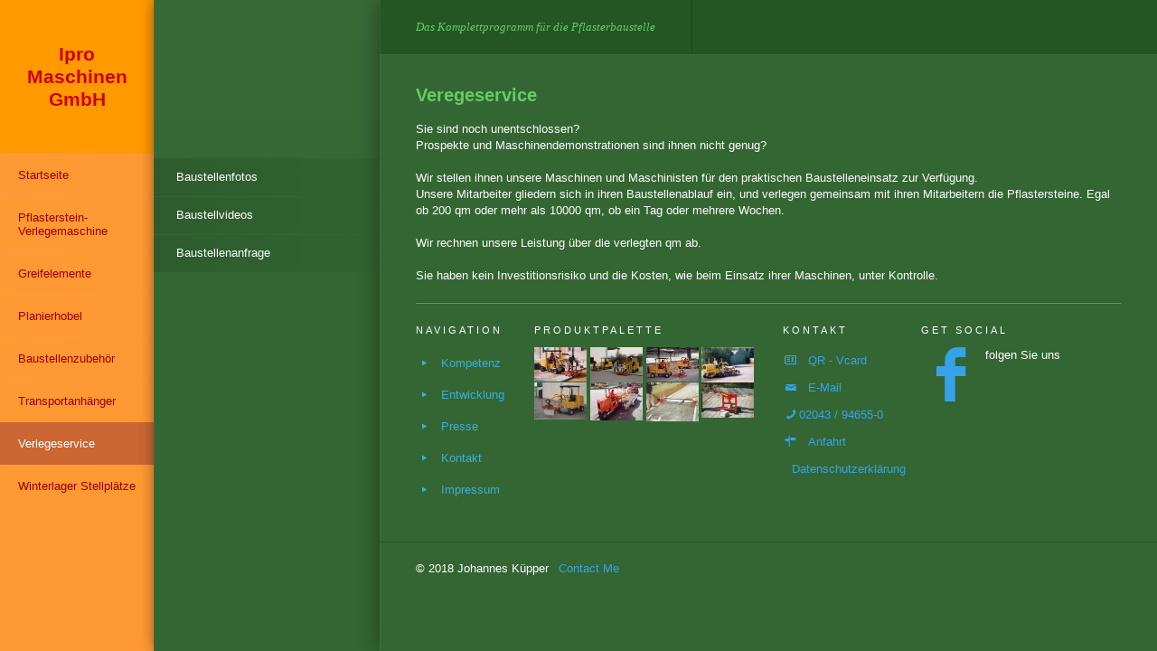

--- FILE ---
content_type: text/html
request_url: https://www.ipro-online.de/verlegeservice/
body_size: 3225
content:
<!DOCTYPE html>
<!--[if IE 8 ]><html lang="en" class="ie8"><![endif]-->
<!--[if IE 9 ]><html lang="en" class="ie9"><![endif]-->
<!--[if (gt IE 9)|!(IE)]><!--><html lang="en"><!--<![endif]-->
	<head>

		<!-- Dashboard 1.1.9 -->
			
		
<meta http-equiv="Content-Type" content="text/html; charset=utf-8" />
		<meta name="robots" content="index, follow" />
		<meta name="generator" content="RapidWeaver" />
		
	<meta name="twitter:card" content="summary">
	<meta name="twitter:title" content="Verlegeservice | Ipro Maschinen GmbH">
	<meta name="twitter:url" content="https://www.ipro-online.de/verlegeservice/index.html">
	<meta property="og:type" content="website">
	<meta property="og:site_name" content="Ipro Maschinen GmbH">
	<meta property="og:title" content="Verlegeservice | Ipro Maschinen GmbH">
	<meta property="og:url" content="https://www.ipro-online.de/verlegeservice/index.html">
		<meta name="viewport" content="initial-scale=1 maximum-scale=1">
		<meta http-equiv="X-UA-Compatible" content="IE=edge,chrome=1">
		<meta name="baseurl" content="https://www.ipro-online.de/">
		<title>Verlegeservice | Ipro Maschinen GmbH</title>
		<link rel="stylesheet" type="text/css" media="all" href="../rw_common/themes/dashboard/consolidated-6.css" />
		
		
		<link rel="stylesheet" href="https://d1azc1qln24ryf.cloudfront.net/47089/SocialIconsNCD/style-cf.css">
		<link href="https://maxcdn.bootstrapcdn.com/font-awesome/4.2.0/css/font-awesome.min.css" rel="stylesheet">
		<!--[if lt IE 9]><script src="../rw_common/themes/dashboard/ie.js"></script><![endif]-->
		
				<link rel='stylesheet' type='text/css' media='all' href='../rw_common/plugins/stacks/stacks.css' />
		<link rel='stylesheet' type='text/css' media='all' href='files/stacks_page_page6.css' />
        <script type='text/javascript' charset='utf-8' src='../rw_common/plugins/stacks/jquery-2.2.4.min.js'></script>
        
        
        
		
        <meta name="formatter" content="Stacks v3.6.3 (4194)" >
		<meta class="stacks3 stack version" id="com.rapidweavercentral.stacks.bigfootresponsive_5" name="5 Columns" content="3.0.1">
		<meta class="stacks3 stack version" id="com.rapidweavercentral.stacks.bigfootresponsive_4" name="4 Columns" content="3.0.1">
		<meta class="stacks3 stack version" id="uk.co.doobox.dootextx" name="Text X" content="1.0.1">
		<meta class="stacks3 stack version" id="uk.co.doobox.quarentine" name="Quarentine" content="2.0.6">
		<meta class="stacks3 stack version" id="uk.co.doobox.dooheaderx" name="Header X" content="1.0.4">
		<meta class="stacks3 stack version" id="com.joeworkman.stacks.lines" name="Lines" content="1.2.2">
		<meta class="stacks3 stack version" id="com.rapidweavercentral.stacks.bigfootresponsive_2" name="2 Columns" content="3.0.1">
		<meta class="stacks3 stack version" id="com.rapidweavercentral.stacks.bigfootresponsive.listthing" name="LinkListThing" content="3.0.1">
		<meta class="stacks3 stack version" id="com.rapidweavercentral.stacks.bigfootresponsive_1" name="1 Column Responsive" content="3.0.2">
		<meta class="stacks3 stack version" id="com.rapidweavercentral.stacks.bigfootresponsive.iconthing" name="IconThing" content="3.0.2">
		

		
		
	</head>
	<body>
		<div id="wrapper" class="cf">
			<div class="module-bg col1 frc"></div>
			<nav class="theme column frc z1">
				<div class="noTitle">
					<h1 id="siteTitle">Ipro Maschinen GmbH</h1><i class="fa fa-bars"></i>
				</div>
				
				<ul><li><a href="../" rel="">Startseite</a></li><li><a href="../pflastersteinverlegemaschine/" rel="">Pflasterstein-Verlegemaschine</a></li><li><a href="../greifelemente/" rel="">Greifelemente</a></li><li><a href="../planierhobel/" rel="">Planierhobel</a></li><li><a href="../baustellenzubehoer/" rel="">Baustellenzubehör</a></li><li><a href="../transportanhaenger/" rel="">Transportanhänger</a></li><li class="current"><a href="./" rel="">Verlegeservice</a><ul><li><a href="../verlegeservice/baustellenfotos/" rel="">Baustellenfotos</a></li><li><a href="../verlegeservice/baustellenvideos/" rel="">Baustellvideos</a></li><li><a href="../verlegeservice/baustellenanfrage/" rel="">Baustellenanfrage</a></li></ul></li><li><a href="../page/" rel="">Winterlager Stellplätze</a></li></ul>
			</nav>
			<div class="module-bg col2 flb frb"></div>
			<aside class="theme column flb frb z2">
				<div class="content">
					<div id="sideContent">
						
						<h2 id="sideTitle"></h2>
						
					</div>
					<section id="social" class="cf"></section>
				</div>
			</aside>
			<div class="module-bg col3 fla fra"></div>
			<section class="theme column fla fra z3">
				<div id="pull">
					<header class="theme cf noSlogan noSocial">
						<h2 id="siteSlogan">Das Komplettprogramm f&uuml;r die Pflasterbaustelle</h2>
						<div class="clear"></div>
					</header>
					<section class="content">
						<div id="asideMobAbove"></div>
						<div id="mainContent" class="cf">
<div id='stacks_out_6_page6' class='stacks_top'><div id='stacks_in_6_page6' class=''><div id='stacks_out_664_page6' class='stacks_out'><div id='stacks_in_664_page6' class='stacks_in uk_co_doobox_dooheaderx_stack'><!-- Start dooHeader X stack template --><h1 class="stacks_in_664_page6x">Veregeservice</h1><!-- Start dooHeader X stack template --></div></div><div id='stacks_out_662_page6' class='stacks_out'><div id='stacks_in_662_page6' class='stacks_in uk_co_doobox_dootextx_stack'><!-- Start dooText X stack template --><div class="stacks_in_662_page6x">Sie sind noch unentschlossen?<br />Prospekte und Maschinendemonstrationen sind ihnen nicht genug?<br /><br />Wir stellen ihnen unsere Maschinen und Maschinisten f&uuml;r den praktischen Baustelleneinsatz zur Verf&uuml;gung.<br />Unsere Mitarbeiter gliedern sich in ihren Baustellenablauf ein, und verlegen gemeinsam mit ihren Mitarbeitern die Pflastersteine. Egal ob 200 qm oder mehr als 10000 qm, ob ein Tag oder mehrere Wochen. <br /><br />Wir rechnen unsere Leistung &uuml;ber die verlegten qm ab.<br /><br />Sie haben kein Investitionsrisiko und die Kosten, wie beim Einsatz ihrer Maschinen, unter Kontrolle.<br /></div><!-- Start dooText X stack template --></div></div><div id='stacks_out_7440_page6' class='stacks_out'><div id='stacks_in_7440_page6' class='stacks_in com_joeworkman_stacks_lines_stack'><hr class="inset"/>

</div></div><div id='stacks_out_6086_page6' class='stacks_out'><div id='stacks_in_6086_page6' class='stacks_in '><div id='stacks_out_6087_page6' class='stacks_out'><div id='stacks_in_6087_page6' class='stacks_in com_rapidweavercentral_stacks_bigfootresponsive_1_stack'><!-- Responsive Bigfoot 1 Column Stack by RapidWeaver Central. Visit http://www.weaverthings.com for more information. -->

        <div id="frameThingstacks_in_6087_page6" class="frameThing " >
            <div class="single"><div id='stacks_out_6089_page6' class='stacks_out'><div id='stacks_in_6089_page6' class='stacks_in com_rapidweavercentral_stacks_bigfootresponsive_2_stack'><!-- Responsive Bigfoot 2 Column by RapidWeaver Central. Visit http://www.weaverthings.com for more information. --><div id="frameThingstacks_in_6089_page6" class="sectionthing groupthing"><div class=" col span_1_of_2"><div id='stacks_out_6091_page6' class='stacks_out'><div id='stacks_in_6091_page6' class='stacks_in com_rapidweavercentral_stacks_bigfootresponsive_2_stack'><!-- Responsive Bigfoot 2 Column by RapidWeaver Central. Visit http://www.weaverthings.com for more information. --><div id="frameThingstacks_in_6091_page6" class="sectionthing groupthing"><div class=" col span_1_of_2"><div id='stacks_out_6093_page6' class='stacks_out'><div id='stacks_in_6093_page6' class='stacks_in text_stack'><span id='stacks_in_6094_page6'>Navigation</span></div></div><div id='stacks_out_6095_page6' class='stacks_out'><div id='stacks_in_6095_page6' class='stacks_in com_rapidweavercentral_stacks_bigfootresponsive_listthing_stack'><!-- B3: Bigfoot LinkLister Stack for Bigfoot Responsive by RapidWeaver Central -->
	<div id="linklisterThingstacks_in_6095_page6">
		<div id="listthingstacks_in_6095_page6">
			<ul>
							
					<li class="hover_effect0stacks_in_6095_page6 input icon_padding_left"><span class="icon-right-dir"></span><span class="text_padding_left"><a href="../kompetenz/" title="Kompetenz">Kompetenz</a></span></li></a>
							
					<li class="hover_effect0stacks_in_6095_page6 input icon_padding_left"><span class="icon-right-dir"></span><span class="text_padding_left"><a href="../entwicklung/" title="Entwicklung">Entwicklung</a></span></li></a>
							
					<li class="hover_effect0stacks_in_6095_page6 input icon_padding_left"><span class="icon-right-dir"></span><span class="text_padding_left"><a href="../presse/" title="Presse">Presse</a></span></li></a>
							
					<li class="hover_effect0stacks_in_6095_page6 input icon_padding_left"><span class="icon-right-dir"></span><span class="text_padding_left"><a href="../kontakt/" title="Kontakt">Kontakt</a></span></li></a>
							
					<li class="hover_effect0stacks_in_6095_page6 input icon_padding_left"><span class="icon-right-dir"></span><span class="text_padding_left"><a href="../impressum/" title="Impressum">Impressum</a></span></li></a>
				
			</ul>
		</div>
	</div>
<!-- End B3: Bigfoot LinkLister Stack --></div></div></div><div class=" col span_2_of_2"><div id='stacks_out_6105_page6' class='stacks_out'><div id='stacks_in_6105_page6' class='stacks_in text_stack'><span id='stacks_in_6106_page6'>Produktpalette</span></div></div><div id='stacks_out_6107_page6' class='stacks_out'><div id='stacks_in_6107_page6' class='stacks_in com_rapidweavercentral_stacks_bigfootresponsive_4_stack'><!-- Responsive Bigfoot 4 Column Stack by RapidWeaver Central. Visit http://www.weaverthings.com for more information.  -->

      <div id="frameThingstacks_in_6107_page6" class="sectionthing groupthing">
            <div class="col span_1_of_4"><div id='stacks_out_6109_page6' class='stacks_out'><div id='stacks_in_6109_page6' class='stacks_in image_stack'>
<div class='centered_image' >
    <img class='imageStyle' src='files/stacks-image-8ffab53-228x150.jpg' alt='Stacks Image 6110'  srcset='files/stacks-image-8ffab53-228x150.jpg 1x, files/stacks-image-8ffab53-228x150@2x.jpg 2x' />
</div>

</div></div></div>
            <div class="col span_1_of_4"><div id='stacks_out_6112_page6' class='stacks_out'><div id='stacks_in_6112_page6' class='stacks_in image_stack'>
<div class='centered_image' >
    <img class='imageStyle' src='files/stacks-image-e4df8de-220x150.jpg' alt='Stacks Image 6113'  srcset='files/stacks-image-e4df8de-220x150.jpg 1x, files/stacks-image-e4df8de-220x150@2x.jpg 2x' />
</div>

</div></div></div>
            <div class="col span_1_of_4"><div id='stacks_out_6115_page6' class='stacks_out'><div id='stacks_in_6115_page6' class='stacks_in image_stack'>
<div class='centered_image' >
    <img class='imageStyle' src='files/stacks-image-6505214-228x150.jpg' alt='Stacks Image 6116'  srcset='files/stacks-image-6505214-228x150.jpg 1x, files/stacks-image-6505214-228x150@2x.jpg 2x' />
</div>

</div></div></div>
            <div class="col span_1_of_4"><div id='stacks_out_6118_page6' class='stacks_out'><div id='stacks_in_6118_page6' class='stacks_in image_stack'>
<div class='centered_image' >
    <img class='imageStyle' src='files/stacks-image-d554ef3.jpg' alt='Stacks Image 6119' />
</div>

</div></div></div>
        </div>


<!-- end of Responsive Bigfoot 4 Column Stack --></div></div><div id='stacks_out_6120_page6' class='stacks_out'><div id='stacks_in_6120_page6' class='stacks_in com_rapidweavercentral_stacks_bigfootresponsive_4_stack'><!-- Responsive Bigfoot 4 Column Stack by RapidWeaver Central. Visit http://www.weaverthings.com for more information.  -->

      <div id="frameThingstacks_in_6120_page6" class="sectionthing groupthing">
            <div class="col span_1_of_4"><div id='stacks_out_6122_page6' class='stacks_out'><div id='stacks_in_6122_page6' class='stacks_in image_stack'>
<div class='centered_image' >
    <img class='imageStyle' src='files/stacks-image-005877c-216x150.jpg' alt='Stacks Image 6123'  srcset='files/stacks-image-005877c-216x150.jpg 1x, files/stacks-image-005877c-216x150@2x.jpg 2x' />
</div>

</div></div></div>
            <div class="col span_1_of_4"><div id='stacks_out_6125_page6' class='stacks_out'><div id='stacks_in_6125_page6' class='stacks_in image_stack'>
<div class='centered_image' >
    <img class='imageStyle' src='files/stacks-image-c67acee.jpg' alt='Stacks Image 6126' />
</div>

</div></div></div>
            <div class="col span_1_of_4"><div id='stacks_out_6128_page6' class='stacks_out'><div id='stacks_in_6128_page6' class='stacks_in image_stack'>
<div class='centered_image' >
    <img class='imageStyle' src='files/stacks-image-d806d21.jpg' alt='Stacks Image 6129' />
</div>

</div></div></div>
            <div class="col span_1_of_4"><div id='stacks_out_6131_page6' class='stacks_out'><div id='stacks_in_6131_page6' class='stacks_in image_stack'>
<div class='centered_image' >
    <img class='imageStyle' src='files/stacks-image-079fb20-224x148.jpg' alt='Stacks Image 6132'  srcset='files/stacks-image-079fb20-224x148.jpg 1x, files/stacks-image-079fb20-224x148@2x.jpg 2x' />
</div>

</div></div></div>
        </div>


<!-- end of Responsive Bigfoot 4 Column Stack --></div></div></div></div><!-- end of Responsive Bigfoot 2 Column -->

   
</div></div></div><div class=" col span_2_of_2"><div id='stacks_out_6134_page6' class='stacks_out'><div id='stacks_in_6134_page6' class='stacks_in com_rapidweavercentral_stacks_bigfootresponsive_2_stack'><!-- Responsive Bigfoot 2 Column by RapidWeaver Central. Visit http://www.weaverthings.com for more information. --><div id="frameThingstacks_in_6134_page6" class="sectionthing groupthing"><div class=" col span_1_of_2"><div id='stacks_out_6136_page6' class='stacks_out'><div id='stacks_in_6136_page6' class='stacks_in text_stack'><span id='stacks_in_6137_page6'>Kontakt</span></div></div><div id='stacks_out_6138_page6' class='stacks_out'><div id='stacks_in_6138_page6' class='stacks_in com_rapidweavercentral_stacks_bigfootresponsive_listthing_stack'><!-- B3: Bigfoot LinkLister Stack for Bigfoot Responsive by RapidWeaver Central -->
	<div id="linklisterThingstacks_in_6138_page6">
		<div id="listthingstacks_in_6138_page6">
			<ul>
							
					<li class="hover_effect0stacks_in_6138_page6 input icon_padding_left"><span class="icon-vcard"></span><span class="text_padding_left"><a href="../qrvcard/" title="QR-VCARD">QR - Vcard</a></span></li></a>
				
			</ul>
		</div>
	</div>
<!-- End B3: Bigfoot LinkLister Stack --></div></div><div id='stacks_out_6144_page6' class='stacks_out'><div id='stacks_in_6144_page6' class='stacks_in com_rapidweavercentral_stacks_bigfootresponsive_listthing_stack'><!-- B3: Bigfoot LinkLister Stack for Bigfoot Responsive by RapidWeaver Central -->
	<div id="linklisterThingstacks_in_6144_page6">
		<div id="listthingstacks_in_6144_page6">
			<ul>
							
					<li class="hover_effect0stacks_in_6144_page6 input icon_padding_left"><span class="icon-mail"></span><span class="text_padding_left"><a href="mailto:info@ipro-online.de">E-Mai</a>l</span></li></a>
				
			</ul>
		</div>
	</div>
<!-- End B3: Bigfoot LinkLister Stack --></div></div><div id='stacks_out_6150_page6' class='stacks_out'><div id='stacks_in_6150_page6' class='stacks_in com_rapidweavercentral_stacks_bigfootresponsive_listthing_stack'><!-- B3: Bigfoot LinkLister Stack for Bigfoot Responsive by RapidWeaver Central -->
	<div id="linklisterThingstacks_in_6150_page6">
		<div id="listthingstacks_in_6150_page6">
			<ul>
							
					<li class="hover_effect0stacks_in_6150_page6 input icon_padding_left"><span class="icon-phone"></span><span class="text_padding_left">02043 / 94655-0</span></li></a>
				
			</ul>
		</div>
	</div>
<!-- End B3: Bigfoot LinkLister Stack --></div></div><div id='stacks_out_6156_page6' class='stacks_out'><div id='stacks_in_6156_page6' class='stacks_in com_rapidweavercentral_stacks_bigfootresponsive_listthing_stack'><!-- B3: Bigfoot LinkLister Stack for Bigfoot Responsive by RapidWeaver Central -->
	<div id="linklisterThingstacks_in_6156_page6">
		<div id="listthingstacks_in_6156_page6">
			<ul>
							
					<li class="hover_effect0stacks_in_6156_page6 input icon_padding_left"><span class="icon-address"></span><span class="text_padding_left"><a href="../anfahrt/" title="Anfahrt">Anfahrt</a></span></li></a>
				
			</ul>
		</div>
	</div>
<!-- End B3: Bigfoot LinkLister Stack --></div></div><div id='stacks_out_6162_page6' class='stacks_out'><div id='stacks_in_6162_page6' class='stacks_in com_rapidweavercentral_stacks_bigfootresponsive_listthing_stack'><!-- B3: Bigfoot LinkLister Stack for Bigfoot Responsive by RapidWeaver Central -->
	<div id="linklisterThingstacks_in_6162_page6">
		<div id="listthingstacks_in_6162_page6">
			<ul>
							
					<li class="hover_effect0stacks_in_6162_page6 input icon_padding_left"><span class="icon-"></span><span class="text_padding_left"><a href="../datenschutz/" title="someplace">Datenschutzerkl&auml;rung</a></span></li></a>
				
			</ul>
		</div>
	</div>
<!-- End B3: Bigfoot LinkLister Stack --></div></div></div><div class=" col span_2_of_2"><div id='stacks_out_6169_page6' class='stacks_out'><div id='stacks_in_6169_page6' class='stacks_in text_stack'><span id='stacks_in_6170_page6'>Get Social</span></div></div><div id='stacks_out_6171_page6' class='stacks_out'><div id='stacks_in_6171_page6' class='stacks_in uk_co_doobox_quarentine_stack'><!-- Start doobox quarentine html -->



<!-- End doobox quarentine html -->

 


	






    
    </div></div><div id='stacks_out_6184_page6' class='stacks_out'><div id='stacks_in_6184_page6' class='stacks_in com_rapidweavercentral_stacks_bigfootresponsive_2_stack'><!-- Responsive Bigfoot 2 Column by RapidWeaver Central. Visit http://www.weaverthings.com for more information. --><div id="frameThingstacks_in_6184_page6" class="sectionthing groupthing"><div class=" col span_1_of_2"><div id='stacks_out_6186_page6' class='stacks_out'><div id='stacks_in_6186_page6' class='stacks_in com_rapidweavercentral_stacks_bigfootresponsive_iconthing_stack'><!-- Bigfoot IconThing by RapidWeaver Central. Visit http://www.weaverthings.com for more information.  -->

<div id="iconThingstacks_in_6186_page6">
		<div class="iconthing" style="margin:0 auto;text-align:center;">
      	<a href="http://www.facebook.com/pflasterservice"><span class="icon-facebook"></span></a>
     </div>
  </div>

<!-- end of Bigfoot IconThing -->
</div></div></div><div class=" col span_2_of_2"><div id='stacks_out_6188_page6' class='stacks_out'><div id='stacks_in_6188_page6' class='stacks_in text_stack'><span id='stacks_in_6189_page6'>folgen Sie uns</span></div></div></div></div><!-- end of Responsive Bigfoot 2 Column -->

   
</div></div></div></div><!-- end of Responsive Bigfoot 2 Column -->

   
</div></div></div></div><!-- end of Responsive Bigfoot 2 Column -->

   
</div></div></div>
        </div>

<!-- end of Responsive Bigfoot 1 Column Stack --></div></div></div></div></div></div>
</div>
						<div id="asideMobBelow"></div>
					</section>
					<footer class="theme">
						&copy; 2018 Johannes K&uuml;pper <a href="#" id="rw_email_contact">Contact Me</a><script type="text/javascript">var _rwObsfuscatedHref0 = "mai";var _rwObsfuscatedHref1 = "lto";var _rwObsfuscatedHref2 = ":in";var _rwObsfuscatedHref3 = "fo@";var _rwObsfuscatedHref4 = "ipr";var _rwObsfuscatedHref5 = "o-o";var _rwObsfuscatedHref6 = "nli";var _rwObsfuscatedHref7 = "ne.";var _rwObsfuscatedHref8 = "de";var _rwObsfuscatedHref = _rwObsfuscatedHref0+_rwObsfuscatedHref1+_rwObsfuscatedHref2+_rwObsfuscatedHref3+_rwObsfuscatedHref4+_rwObsfuscatedHref5+_rwObsfuscatedHref6+_rwObsfuscatedHref7+_rwObsfuscatedHref8; document.getElementById("rw_email_contact").href = _rwObsfuscatedHref;</script>
					</footer>
				</div>
			</section>
		</div>
		<div id="sim"></div>
		<script src='http://code.jquery.com/jquery-1.8.3.min.js'></script>
		
		<script src="../rw_common/themes/dashboard/javascript.js"></script>
	</body>
</html>


--- FILE ---
content_type: text/css
request_url: https://www.ipro-online.de/rw_common/themes/dashboard/consolidated-6.css
body_size: 11943
content:

body,html{padding:0;margin:0}article,aside,details,figcaption,figure,footer,header,hgroup,nav,section{display:block}audio,canvas,video{display:inline-block;*display:inline;*zoom:1}.clearfix{*zoom:1}.clearfix:before,.clearfix:after{display:table;content:"";line-height:0}.clearfix:after{clear:both}.cf:after{content:"";display:table;clear:both}audio:not([controls]){display:none}html{font-size:100%;-webkit-text-size-adjust:100%;-ms-text-size-adjust:100%}a:hover,a:active{outline:0}sub,sup{position:relative;font-size:75%;line-height:0;vertical-align:baseline}sup{top:-.5em}sub{bottom:-.25em}section img{vertical-align:middle;border:0;-ms-interpolation-mode:bicubic}#map_canvas img,.google-maps img{max-width:none}button,input,select,textarea{margin:0;font-size:100%;vertical-align:middle}button,input{*overflow:visible;line-height:normal}button::-moz-focus-inner,input::-moz-focus-inner{padding:0;border:0}button,html input[type=button],input[type=reset],input[type=submit]{-webkit-appearance:button;cursor:pointer}label,select,button,input[type=button],input[type=reset],input[type=submit],input[type=radio],input[type=checkbox]{cursor:pointer}input[type=search]{-webkit-box-sizing:content-box;-moz-box-sizing:content-box;box-sizing:content-box;-webkit-appearance:textfield}input[type=search]::-webkit-search-decoration,input[type=search]::-webkit-search-cancel-button{-webkit-appearance:none}textarea{overflow:auto;vertical-align:top}@media print{*{text-shadow:none!important;color:#000!important;background:transparent!important;box-shadow:none!important}a,a:visited{text-decoration:underline}a[href]:after{content:" (" attr(href) ")"}abbr[title]:after{content:" (" attr(title) ")"}.ir a:after,a[href^="javascript:"]:after,a[href^="#"]:after{content:""}pre,blockquote{border:1px solid #999;page-break-inside:avoid}thead{display:table-header-group}tr,img{page-break-inside:avoid}img{max-width:100%!important}@page{margin:.5cm}p,h2,h3{orphans:3;widows:3}h2,h3{page-break-after:avoid}}h1,h2,h3,h4,h5,h6{padding:0 0 10px;margin:0}h1{font-size:2em}h2{font-size:1.8em}h3{font-size:1.6em}h4{font-size:1.4em}h5{font-size:1.2em}h6{font-size:1.1em}ul,ol{margin:0 0 18px;padding:0 0 0 20px}ul.disc{list-style-type:disc}ul.circle{list-style-type:circle}ul.square{list-style-type:square}ol.arabic-numbers{list-style-type:decimal}ol.upper-alpha{list-style-type:upper-alpha}ol.lower-alpha{list-style-type:lower-alpha}ol.upper-roman{list-style-type:upper-roman}ol.lower-roman{list-style-type:lower-roman}b,strong{font-weight:bolder}em{font-style:italic}code{padding:15px;display:block;font-size:1em;font-family:monospace}blockquote{font-style:italic;padding:0 0 0 20px;margin:0}blockquote p{margin:0}.image-left img{float:left;padding:5px 20px 5px 5px}.image-right img{float:right;padding:5px 5px 5px 20px}#rw_email_contact{padding-left:7px}a{text-decoration:underline}img[alt~=edge]{width:100%;height:auto;visibility:hidden}aside .edgeFull{margin:0}aside.sub-above ul.sub{margin:0 -25px!important}.edgeFull{margin:0 -40px}.edgeFull.feature{margin:-36px -40px 0}@media (max-width:570px){.edgeFull{margin:0 -20px}.edgeFull.feature{margin:-36px -20px 0}}.edgeFull img[alt~=edge]{visibility:visible}.flex-container,.superflex{margin:0 -40px!important}.flex-container.feature,.superflex.feature{margin:-36px -40px 0!important}lesshat-selector{-lh-property:0}@-webkit-keyframes fo{0%{opacity:0}100%{opacity:1}}@-moz-keyframes fo{0%{opacity:0}100%{opacity:1}}@-o-keyframes fo{0%{opacity:0}100%{opacity:1}}@keyframes fo{0%{opacity:0}100%{opacity:1}}.fo{-webkit-animation:fo 1000ms cubic-bezier(0.215,.61,.355,1) both;-moz-animation:fo 1000ms cubic-bezier(0.215,.61,.355,1) both;-o-animation:fo 1000ms cubic-bezier(0.215,.61,.355,1) both;animation:fo 1000ms cubic-bezier(0.215,.61,.355,1) both}body.o #wrapper *{display:none}body{margin:0 auto;font:13px/140% "Helvetica Neue",Arial,Helvetica,sans-serif;-webkit-text-size-adjust:none}body #wrapper{overflow-x:hidden}body #wrapper .module-bg{position:fixed;height:100%}@media (max-width:570px){body #wrapper .module-bg{display:none}}body #wrapper .module-bg.col1{left:0;width:170px}body #wrapper .module-bg.col2{left:170px;width:250px}@media (max-width:925px){body #wrapper .module-bg.col2{display:none}}body #wrapper .module-bg.col3{left:420px;width:100%}@media (max-width:925px){body #wrapper .module-bg.col3{left:170px}}body #wrapper nav ul,body #wrapper nav li,body #wrapper aside ul,body #wrapper aside li,body #wrapper footer ul,body #wrapper footer li,body #wrapper ul.sub,body #wrapper ul.sub li{padding:0;margin:0;list-style:none}body #wrapper a{text-decoration:none}body #wrapper .theme{min-height:100%}body #wrapper nav.theme{float:left;width:170px;-webkit-transform-style:preserve-3d;-moz-transform-style:preserve-3d;-o-transform-style:preserve-3d;-ms-transform-style:preserve-3d;transform-style:preserve-3d}@media (max-width:570px){body #wrapper nav.theme{float:none;width:100%}}body #wrapper nav.theme>div{position:relative;left:0;width:170px;line-height:170px;text-align:center;height:170px;clear:both}body #wrapper nav.theme>div.noTitle{display:none}@media (max-width:570px){body #wrapper nav.theme>div.noTitle{display:block}body #wrapper nav.theme>div.noTitle h1#siteTitle{padding:30px;padding-left:60px}}body #wrapper nav.theme>div h1#siteTitle{line-height:normal;display:inline-block;vertical-align:middle;padding:20px;position:relative}@media (max-width:570px){body #wrapper nav.theme>div h1#siteTitle{line-height:.9em;vertical-align:top;padding-left:60px}}body #wrapper nav.theme>div h1+i{display:none}@media (max-width:570px){body #wrapper nav.theme>div h1+i{line-height:1em;vertical-align:top;position:absolute;left:0;top:0;font-weight:400;font-size:24px;line-height:0;cursor:pointer;height:62px;line-height:62px;width:60px;text-align:center;display:block;z-index:10}}@media (max-width:570px){body #wrapper nav.theme>div{width:auto;height:auto;line-height:normal;padding:0}body #wrapper nav.theme>div h1{padding:18px;line-height:normal;margin:0}body #wrapper nav.theme>div h1 a{display:block;margin:0 40px}}body #wrapper nav.theme img{width:100%;height:auto;float:left;clear:both;position:relative}body #wrapper nav.theme>ul{clear:both;position:relative}body #wrapper nav.theme>ul li{position:relative}body #wrapper nav.theme>ul li:before{height:1px;width:170px;background-image:-webkit-linear-gradient(right,rgba(255,255,255,.01) 0,rgba(255,255,255,.06) 100%);background-image:-moz-linear-gradient(right,rgba(255,255,255,.01) 0,rgba(255,255,255,.06) 100%);background-image:-o-linear-gradient(right,rgba(255,255,255,.01) 0,rgba(255,255,255,.06) 100%);background-image:linear-gradient(to left,rgba(255,255,255,.01) 0,rgba(255,255,255,.06) 100%);content:'';top:0;left:0;position:absolute}body #wrapper nav.theme>ul li a{display:block;text-align:left;position:relative;-webkit-transition:color 200ms ease-out,background 200ms ease-out;-moz-transition:color 200ms ease-out,background 200ms ease-out;-o-transition:color 200ms ease-out,background 200ms ease-out;transition:color 200ms ease-out,background 200ms ease-out;padding:16px 16px 16px 20px;line-height:normal}@media (max-width:570px){body #wrapper nav.theme>ul li a{font-size:1.15em;width:100%}}body #wrapper nav.theme>ul li a i{font-size:1.3em;line-height:normal;vertical-align:-1px;width:35px;margin-left:-10px;display:inline-block;text-align:center}@media (max-width:570px){body #wrapper nav.theme>ul li a i{font-size:20px}}body #wrapper nav.theme>ul li ul{display:none}@media (max-width:925px){body #wrapper nav.theme>ul li>a{padding:16px}body #wrapper nav.theme>ul li>a i{display:none}body #wrapper nav.theme>ul li>ul{display:none}body #wrapper nav.theme>ul li.current>ul,body #wrapper nav.theme>ul li.currentAncestor>ul{display:block}body #wrapper nav.theme>ul li.current>ul li>a,body #wrapper nav.theme>ul li.currentAncestor>ul li>a{padding:16px 16px 16px 30px}body #wrapper nav.theme>ul li.current>ul li>a:before,body #wrapper nav.theme>ul li.currentAncestor>ul li>a:before{font-family:FontAwesome;padding:0 8px;font-size:14px;line-height:normal;vertical-align:-1px;left:10px;content:'\f0da'!important;position:absolute}}@media (max-width:570px){body #wrapper nav.theme>ul li{display:none}}body #wrapper aside.theme{float:left;min-height:100%;width:200px;padding:0 25px 20px;position:relative;background-image:-webkit-linear-gradient(top,rgba(255,255,255,.03) 0,rgba(255,255,255,0) 100%);background-image:-moz-linear-gradient(top,rgba(255,255,255,.03) 0,rgba(255,255,255,0) 100%);background-image:-o-linear-gradient(top,rgba(255,255,255,.03) 0,rgba(255,255,255,0) 100%);background-image:linear-gradient(to bottom,rgba(255,255,255,.03) 0,rgba(255,255,255,0) 100%)}@media (max-width:925px){body #wrapper aside.theme{display:none}}body #wrapper aside.theme h2{padding:25px 0 20px}body #wrapper aside.theme #sideContent{padding-bottom:30px}body #wrapper aside.theme ul.sub{clear:both;margin:0 -25px 30px;background-image:-webkit-linear-gradient(right,rgba(0,0,0,.02) 0,rgba(0,0,0,.1) 100%);background-image:-moz-linear-gradient(right,rgba(0,0,0,.02) 0,rgba(0,0,0,.1) 100%);background-image:-o-linear-gradient(right,rgba(0,0,0,.02) 0,rgba(0,0,0,.1) 100%);background-image:linear-gradient(to left,rgba(0,0,0,.02) 0,rgba(0,0,0,.1) 100%)}body #wrapper aside.theme ul.sub>li:first-child:before{display:none}body #wrapper aside.theme ul.sub li{position:relative}body #wrapper aside.theme ul.sub li i{padding-right:7px;font-size:1.15em}body #wrapper aside.theme ul.sub li a{display:block;padding:12px 25px;-webkit-box-shadow:inset rgba(255,255,255,.05) 1px 0 0;-moz-box-shadow:inset rgba(255,255,255,.05) 1px 0 0;box-shadow:inset rgba(255,255,255,.05) 1px 0 0;-webkit-transition:color 200ms ease-out,background 200ms ease-out;-moz-transition:color 200ms ease-out,background 200ms ease-out;-o-transition:color 200ms ease-out,background 200ms ease-out;transition:color 200ms ease-out,background 200ms ease-out}body #wrapper aside.theme ul.sub li li a{padding:12px 25px 12px 40px}body #wrapper aside.theme ul.sub li li li a{padding:12px 25px 12px 55px}body #wrapper aside.theme ul.sub li li li li{display:none}body #wrapper aside.theme ul.sub li:before{height:1px;width:250px;background-image:-webkit-linear-gradient(right,rgba(255,255,255,.01) 0,rgba(255,255,255,.05) 100%);background-image:-moz-linear-gradient(right,rgba(255,255,255,.01) 0,rgba(255,255,255,.05) 100%);background-image:-o-linear-gradient(right,rgba(255,255,255,.01) 0,rgba(255,255,255,.05) 100%);background-image:linear-gradient(to left,rgba(255,255,255,.01) 0,rgba(255,255,255,.05) 100%);content:'';top:0;left:0;position:absolute}body #wrapper aside.theme #social{position:relative}body #wrapper aside.theme #social a{font-size:30px;height:57px;width:57px;text-align:center;line-height:57px;margin:0 14px 14px 0;display:inline-block;float:left;-webkit-border-radius:3px;-webkit-background-clip:padding-box;-moz-border-radius:3px;-moz-background-clip:padding;border-radius:3px;background-clip:padding-box;-webkit-transition:background 175ms ease-in-out,color 175ms ease-in-out;-moz-transition:background 175ms ease-in-out,color 175ms ease-in-out;-o-transition:background 175ms ease-in-out,color 175ms ease-in-out;transition:background 175ms ease-in-out,color 175ms ease-in-out;-webkit-box-shadow:inset 0 -1px 0 rgba(255,255,255,.06),inset 0 1px 0 rgba(255,255,255,.07),0 1px 2px rgba(0,0,0,.5);-moz-box-shadow:inset 0 -1px 0 rgba(255,255,255,.06),inset 0 1px 0 rgba(255,255,255,.07),0 1px 2px rgba(0,0,0,.5);box-shadow:inset 0 -1px 0 rgba(255,255,255,.06),inset 0 1px 0 rgba(255,255,255,.07),0 1px 2px rgba(0,0,0,.5);background-image:-webkit-linear-gradient(left top,rgba(255,255,255,.07) 0,rgba(0,0,0,.12) 100%);background-image:-moz-linear-gradient(left top,rgba(255,255,255,.07) 0,rgba(0,0,0,.12) 100%);background-image:-o-linear-gradient(left top,rgba(255,255,255,.07) 0,rgba(0,0,0,.12) 100%);background-image:linear-gradient(left to bottom,rgba(255,255,255,.07) 0,rgba(0,0,0,.12) 100%)}body #wrapper aside.theme #social a:nth-child(3n+3){margin:0 0 16px}body #wrapper section.theme{float:left;position:relative;z-index:100;width:100%;margin-right:-420px;-webkit-box-shadow:inset rgba(255,255,255,.05) 1px 0 0;-moz-box-shadow:inset rgba(255,255,255,.05) 1px 0 0;box-shadow:inset rgba(255,255,255,.05) 1px 0 0}@media (max-width:570px){body #wrapper section.theme{margin-right:0}}body #wrapper section.theme.no-aside #pull #social{display:block}body #wrapper section.theme.no-aside #pull section.content ul.sub{display:block}body #wrapper section.theme #pull{padding-right:420px}@media (max-width:925px){body #wrapper section.theme #pull{padding-right:170px}}@media (max-width:570px){body #wrapper section.theme #pull{padding-right:0}}body #wrapper section.theme #pull header{min-height:45px;-webkit-box-shadow:inset rgba(255,255,255,.05) 1px 0 0;-moz-box-shadow:inset rgba(255,255,255,.05) 1px 0 0;box-shadow:inset rgba(255,255,255,.05) 1px 0 0;overflow:hidden}@media (min-width:925px){body #wrapper section.theme #pull header.noSlogan{display:none}}body #wrapper section.theme #pull header.noSlogan.noSocial{display:none}@media (max-width:925px){body #wrapper section.theme #pull header.noSocial{display:none}}body #wrapper section.theme #pull h2#siteSlogan{font-size:13px;font-family:georgia;font-style:italic;font-weight:400;display:inline-block;padding:20px 40px;line-height:20px;margin:0;float:left}@media (max-width:925px){body #wrapper section.theme #pull h2#siteSlogan{display:none}}body #wrapper section.theme #pull #social{display:none;padding:20px 40px 16px;position:relative;float:left}body #wrapper section.theme #pull #social a{-webkit-transition:color 175ms ease-in-out;-moz-transition:color 175ms ease-in-out;-o-transition:color 175ms ease-in-out;transition:color 175ms ease-in-out;padding:0;font-size:30px;margin-right:26px;line-height:normal}body #wrapper section.theme #pull #social a:last-child{margin:0}@media (max-width:925px){body #wrapper section.theme #pull #social{display:inline-block}}@media (max-width:570px){body #wrapper section.theme #pull #social{border-right:0!important;width:100%;text-align:center;font-size:1.3em;padding:20px 0 16px}body #wrapper section.theme #pull #social a,body #wrapper section.theme #pull #social a:last-child{margin:0 13px}}body #wrapper section.theme #pull section.content{padding:0 40px;min-height:50px}@media (max-width:570px){body #wrapper section.theme #pull section.content{padding:0 20px}}body #wrapper section.theme #pull section.content #feature{line-height:0;margin:0 -40px;float:left}body #wrapper section.theme #pull section.content #feature~ul#breadcrumb{padding-top:30px}body #wrapper section.theme #pull section.content #feature img{width:100%;height:auto}body #wrapper section.theme #pull section.content ul.sub{display:none;margin:0;padding:20px 0 0;width:100%}body #wrapper section.theme #pull section.content ul.sub li{float:left}body #wrapper section.theme #pull section.content ul.sub li i{display:none}body #wrapper section.theme #pull section.content ul.sub li a{padding:5px 5px 5px 0;display:inline-block}body #wrapper section.theme #pull section.content ul.sub li a:after{content:' / '}body #wrapper section.theme #pull section.content ul.sub li li{display:none}body #wrapper section.theme #pull section.content ul.sub li li.current{display:block}@media (max-width:925px){body #wrapper section.theme #pull section.content ul.sub{display:block}}@media (max-width:570px){body #wrapper section.theme #pull section.content ul.sub{display:none}}body #wrapper section.theme #pull section.content #mainContent{margin:35px 0 40px}body #wrapper section.theme #pull section.content #mainContent .fa{padding-right:3px}body #wrapper section.theme #pull #asideMobAbove,body #wrapper section.theme #pull #asideMobBelow{display:none;position:relative}@media (max-width:925px){body #wrapper section.theme #pull #asideMobAbove,body #wrapper section.theme #pull #asideMobBelow{display:block;margin:0 -40px;padding:40px}body #wrapper section.theme #pull #asideMobAbove h2#sideTitle,body #wrapper section.theme #pull #asideMobBelow h2#sideTitle{font-size:1.15em;padding:0;margin:0 0 20px}}body #wrapper section.theme #pull footer{padding:20px 40px}@media (max-width:570px){body #wrapper section.theme #pull footer{padding:20px}}body #wrapper section.theme #pull footer .footNav{display:none}@media (max-width:570px){body #wrapper section.theme #pull footer .footNav{display:block;margin:-20px -40px 20px;padding:20px 40px}body #wrapper section.theme #pull footer .footNav>li{width:100%;overflow:hidden}body #wrapper section.theme #pull footer .footNav>li:last-child>a{border-bottom:0}body #wrapper section.theme #pull footer .footNav>li a{width:100%;display:block;padding:15px;font-size:15px}body #wrapper section.theme #pull footer .footNav>li i{display:none}body #wrapper section.theme #pull footer .footNav>li li a{padding-left:30px}}.blog-entry{padding:0}.blog-entry+.blog-entry{padding:10px 0}.blog-entry+.blog-entry:before{content:'';border-top-style:solid;border-top-width:1px;display:block;margin:0 -40px;padding-top:30px}.blog-entry h1.blog-entry-title{font-size:1.4em;font-weight:700;line-height:normal;padding-bottom:2%!important}.blog-entry .blog-entry-date{padding-bottom:15px}.blog-entry .blog-entry-date a{padding:0 5px}.blog-entry .blog-entry-body{padding:0 0 15px}.blog-entry .blog-entry-body .blog-read-more{display:block;font-size:1em;padding:15px 0 0;font-style:italic;font-weight:bolder}.blog-entry .blog-entry-body a.blog-comment-link{padding:15px 0;display:inline-block;clear:both;font-family:arial;font-size:1.1em}.blog-entry .blog-entry-body a.blog-comment-link:before{content:"\f0e5";font-family:FontAwesome;font-size:1.1em;padding-right:5px}.blog-entry .blog-entry-body .blog-entry-tags{clear:both;font-family:arial;font-size:.9em;margin-top:10px;padding-top:10px}.blog-entry .blog-entry-body .blog-entry-tags a{padding:0 3px}#blog-categories,#blog-archives,.blog-tag-cloud,#blog-rss-feeds{list-style:none;padding:20px 25px!important;margin:0 -25px!important;border-bottom-width:1px;border-bottom-style:solid}@media (max-width:925px){#blog-categories,#blog-archives,.blog-tag-cloud,#blog-rss-feeds{list-style:none;padding:0 40px 30px!important;margin:0 -40px 30px!important}}#blog-categories:before,#blog-archives:before,.blog-tag-cloud:before,#blog-rss-feeds:before{font-size:13px;text-transform:uppercase;font-weight:bolder;display:block;padding-bottom:10px;content:''}#blog-categories a,#blog-archives a,.blog-tag-cloud a,#blog-rss-feeds a{padding:3px 0}#blog-categories:before{content:"Categories"}#blog-archives:before{content:"Archives"}ul.blog-tag-cloud:before{content:"Tags"}#blog-rss-feeds:before{content:"Feeds"}ul.blog-tag-cloud li{margin:0}.blog-category-link-enabled,.blog-archive-link-enabled{display:block}.blog-tag-cloud a:before,.blog-entry-date:before,.blog-archive-link-enabled:before,.blog-category-link-enabled:before,#blog-rss-feeds a:before{font-family:FontAwesome;margin-right:7px}.blog-category-link-enabled:before{content:'\f016'}.blog-archive-link-enabled:before{content:'\f073'}.blog-tag-cloud a:before{content:'\f097'}#blog-rss-feeds a:before{content:'\f09e'}#blog-categories br,#blog-archives br,#blog-rss-feeds br,.blog-category-link-disabled,.blog-archive-link-disabled,.blog-archive-month,.blog-archive-link{display:none}#push .album-title{font-size:1.35em}.album-description{font-size:1em}.album-wrapper p{font-size:.95em}.movie-page-title{font-size:1.6em;font-weight:400;line-height:18px;margin-left:3%;margin-right:3%;padding-bottom:1.5%}.movie-page-description{padding:10px 0 35px;margin-left:3%;margin-right:3%}.movie-thumbnail-frame{display:block;margin:0 5px 60px 0;float:left}.movie-thumbnail-frame{display:inline-block;text-align:center;position:relative;margin:0 8px 60px;width:100%;height:auto}.movie-thumbnail-frame img{margin:0;position:relative;z-index:10;-webkit-box-shadow:0 1px 4px #999;-moz-box-shadow:0 1px 4px #999;box-shadow:0 1px 4px #999;width:100%;height:100%;display:inline;-webkit-perspective:1000px;-moz-perspective:1000px;perspective:1000px;-webkit-backface-visibility:hidden;-moz-backface-visibility:hidden;-o-backface-visibility:hidden;-ms-backface-visibility:hidden;backface-visibility:hidden;-webkit-transition:all 600ms cubic-bezier(0.215,.61,.355,1);-moz-transition:all 600ms cubic-bezier(0.215,.61,.355,1);-o-transition:all 600ms cubic-bezier(0.215,.61,.355,1);transition:all 600ms cubic-bezier(0.215,.61,.355,1)}.movie-thumbnail-frame img:hover{-webkit-transform:scale(1.01);-moz-transform:scale(1.01);-o-transform:scale(1.01);-ms-transform:scale(1.01);transform:scale(1.01)}.movie-thumbnail-frame .movie-thumbnail-caption{padding-top:3px;font-size:1em;float:left}.movie-background{background-image:none}.movie-background .movie-title{margin:0 30px;padding-top:20px;letter-spacing:1px;font-size:12px}.movie-background .movie-frame{text-align:center;padding-top:20px}.filesharing-item{padding-bottom:10px}.filesharing-item .filesharing-item-title a{font:bolder 1em helvetica,arial;text-transform:uppercase;padding:12px 15px;border:0;display:block;background:transparent;margin:20px 0 15px}.filesharing-item .filesharing-item-title a:hover{box-shadow:none;text-decoration:none!important}.filesharing-item .filesharing-item-title a:before{content:"\f078";font-weight:400;font-size:14px;font-family:FontAwesome;padding-right:10px}.filesharing-item .filesharing-item-title .filesharing-item-description{padding-bottom:10px}form div label{font:400 normal 10px/24px helvetica,arial;letter-spacing:1px;padding-bottom:4px;text-transform:uppercase}form div .form-input-field{font:14px helvetica,arial;padding:11px;display:inline-block;margin:0;width:92%;border:0;background:transparent;-webkit-appearance:none;-webkit-border-radius:0}form div input.form-input-button[type=reset],form div input.form-input-button[type=submit]{letter-spacing:1px;border:0;font:400 bolder 12px helvetica,arial;padding:10px 15px;margin:0 15px 0 0;background:transparent;text-transform:uppercase;cursor:pointer;-webkit-appearance:none;-webkit-border-radius:0}form div .form-input-field:focus{box-shadow:none;outline:0}.rw-sitemap>ul.tree{padding:0;margin:0!important;list-style:none}.rw-sitemap>ul.tree ul{padding:0 0 0 15px;margin:0;list-style:none}.rw-sitemap>ul.tree ul ul{padding:0}.rw-sitemap>ul.tree>li>a{padding:5px 0}.rw-sitemap>ul.tree>li li{padding:5px 0}.rw-sitemap>ul.tree a{display:block}.rw-sitemap>ul.tree a i{display:none}.album-title,.album-description,.album-wrapper{padding:1.5% 0}.album-title{padding-top:0;font-size:1.6em;display:block;line-height:normal}.album-description{display:none;font-size:.9em;line-height:1.6em}.album-wrapper{margin:0 -1.5%}.album-wrapper .thumbnail-wrap{display:none}.album-wrapper ul{margin:0;padding:0}.album-wrapper ul li{width:144px;height:144px;line-height:0;background-repeat:no-repeat;background-size:cover;background-position:center;float:left;display:block;position:relative;cursor:pointer;margin:1.5% 1.5% 50px;-webkit-transition:-webkit-box-shadow 150ms ease-out;-moz-transition:-moz-box-shadow 150ms ease-out;-o-transition:box-shadow 150ms ease-out;transition:box-shadow 150ms ease-out;-webkit-box-shadow:inset 0 0 0 1px rgba(0,0,0,.1);-moz-box-shadow:inset 0 0 0 1px rgba(0,0,0,.1);box-shadow:inset 0 0 0 1px rgba(0,0,0,.1);-webkit-border-radius:2px;-webkit-background-clip:padding-box;-moz-border-radius:2px;-moz-background-clip:padding;border-radius:2px;background-clip:padding-box}.album-wrapper ul li:hover{-webkit-box-shadow:inset 0 0 0 5px rgba(0,0,0,.3);-moz-box-shadow:inset 0 0 0 5px rgba(0,0,0,.3);box-shadow:inset 0 0 0 5px rgba(0,0,0,.3)}.album-wrapper ul li p{position:absolute;bottom:-35px;font-size:.9em;white-space:nowrap;text-overflow:ellipsis;overflow:hidden;line-height:normal;width:144px;margin:12px 0;padding:0}@media screen and (max-width:600px){.album-wrapper ul li{width:22%;height:auto;margin:1.5%}.album-wrapper ul li p{display:none}}@media screen and (max-width:600px){.album-wrapper ul li:after{padding-top:100%;display:block;content:''}}#gB{position:fixed;top:0;left:0;width:100%;height:100%;z-index:10000;background:#000;display:none;-webkit-opacity:0;-moz-opacity:0;opacity:0;-webkit-user-select:none;-moz-user-select:none;-ms-user-select:none;user-select:none}#gB.on{display:block}#gB #gC,#gB #gP,#gB #gN{position:absolute;cursor:pointer;display:block;background-color:transparent;background-image:url([data-uri])}#gB #gC{right:0;top:0;z-index:100;width:50px;height:50px;cursor:pointer;position:absolute;background-position:-225px -25px}#gB #gC:hover{background-position:-225px -125px}#gB:hover #gN,#gB:hover #gP{-webkit-opacity:1;-moz-opacity:1;opacity:1;-webkit-transform:translateX(0)}#gB:hover #gvo div.slide p{-webkit-opacity:1;-moz-opacity:1;opacity:1}#gB #gN,#gB #gP{top:50%;margin-top:-50px;width:100px;height:100px;z-index:100;transition:opacity .3s ease-out,-webkit-transform .3s ease-out;-webkit-transition:opacity .2s ease-out,-webkit-transform .3s ease-out;-webkit-opacity:0;-moz-opacity:0;opacity:0}#gB #gN{-webkit-transform:translateX(10%);right:4%;background-position:-100px 0}#gB #gN:hover{background-position:-100px -100px}#gB #gP{-webkit-transform:translateX(-10%);left:4%;background-position:0 0}#gB #gP:hover{background-position:0 -100px}#gB #gvo{position:absolute;height:100%;width:100%;display:table;border-collapse:collapse;border-spacing:0}#gB #gvo div.slide{display:none;height:100%;width:500px;opacity:0;text-align:center;vertical-align:middle;line-height:0}#gB #gvo div.slide.show{display:table-cell!important}#gB #gvo div.slide>div{display:inline-block}#gB #gvo div.slide img{list-style:none;max-height:100%!important;max-width:100%!important}#gB #gvo div.slide p{background:#000;color:#ccc;text-align:left;padding:6px 12px;z-index:3;position:absolute;bottom:0;background:rgba(0,0,0,.7);line-height:20px;max-width:50%;margin:0 0 10px 10px;-webkit-transition:opacity .3s ease-out;-moz-transition:opacity .3s ease-out;-o-transition:opacity .3s ease-out;transition:opacity .3s ease-out;-webkit-opacity:0;-moz-opacity:0;opacity:0}#gB #gvo div.slide p span{font-weight:bolder;color:#fff}@media screen and (max-width:600px){#gB #gvo div.slide p{max-width:100%}}#site-title-background{background-color:#FF9900;}#site-title{color:#CC0000;}#navigation-background{background-color:#FF9933;}#navigation-links{color:#990000;}#navigation-links-hover{color:#FFFFFF;}#navigation-links-hover-background{color:#CC6633;}#sidebar-background{background-color:#336633;}#sidebar-title{color:#FFFFFF;}#sidebar-text{color:#990000;}#sidebar-headers{color:#DDDDDD;}#sidebar-links{color:#990000;}#sidebar-links-hover{color:#00AFFF;}#sub-background{background-color:#336633;}#sub-links{color:#FFFFFF;}#sub-links-hover{color:#FFFFFF;}#sub-links-hover-background{background-color:#3B404D;}#content-background{background-color:#336633;}#content-text{color:#FFFFFF;}#content-headers{color:#66CC66;}#content-links{color:#38A2E9;}#content-links-hover{color:#70CAFF;}/* Title Background */nav.theme > div{background-color: #FF9900;}/* Title Color */nav.theme h1,nav.theme h1 a,nav.theme h1 + i{color: #CC0000;}/* Nav Background */.module-bg.col1{background-color: #FF9933;}/* Nav Links */nav.theme > ul li a{color: #990000;}/* Nav Hover & Current Links */nav.theme > ul li a:hover,nav.theme > ul li.current > a{color: #FFFFFF;}@media (min-width: 926px) {nav.theme > ul li.currentAncestor > a{color: #FFFFFF;}}/* Nav Hover & Current Background */nav.theme > ul li a:hover,nav.theme > ul li.current > a{background-color: #CC6633;}@media (min-width: 926px) {nav.theme > ul li.currentAncestor > a{background-color: #CC6633;}}/* Sidebar Title */aside.theme h2#sideTitle{color: #FFFFFF;}/* Sidebar Background */.module-bg.col2{background-color: #336633;}/* Sidebar Text */aside.theme{color: #990000;}/* Sidebar Headings */aside.theme h1,aside.theme h2,aside.theme h3,aside.theme h4,aside.theme h5,aside.theme h6{color: #DDDDDD;}/* Sidebar Links */aside.theme a{color: #990000;}/* Sidebar Link Hover */aside.theme a:hover,aside.theme li.current > a{color: #00AFFF;}/* Sub Page Background */aside.theme ul.sub{background-color: #336633;}/* Sub Page Links */aside.theme ul.sub li a{color: #FFFFFF;}/* Sub Page Link Hover */aside.theme ul.sub li a:hover,aside.theme ul.sub li.current > a{color: #FFFFFF;}/* Sub Page Background Hover */aside.theme ul.sub li a:hover,aside.theme ul.sub li.current > a{background-color: #3B404D;}/* Content Background */.module-bg.col3,section.theme,form > div input,form > div textarea{background-color: #336633;}/* Content Text */.module-bg.col3,section.theme,form > div input,form > div textarea{color: #FFFFFF;}/* Content Headings */section.theme h1,section.theme h1.blog-entry-title a,section.theme h2,section.theme h3,section.theme h4,section.theme h5,section.theme h6,body aside #asideMobAbove #sideTitle,body aside #asideMobBelow #sideTitle,section.theme #pull header #social a,.album-title{color: #66CC66;}/* Content Links */section.theme a{color: #38A2E9;}/* Content Link Hover */section.theme a:hover{color: #70CAFF;}/* Non UI Style options */body,html{background-color: #336633;}aside.theme #social a{background-color: #387038;color: #990000;}aside.theme #social a:hover{background-color: #387038;color: #00AFFF;}section.theme #pull header,section.theme #pull footer .footNav{background-color: #235623;border-bottom: 1px solid #387038;}section.theme #pull section.content{border-bottom: 1px solid #265926;}section.theme #pull footer .footNav>li a{border-bottom: 1px solid #144714;}section.theme #pull footer .footNav li.current > a,section.theme #pull footer .footNav li a:hover{background: #144714;color: #38A2E9 !important;}section.theme #pull header h2,section.theme #pull header #social{border-right: 1px solid #194C19;}section.theme #pull #social a{color: #001100;}section.theme #pull #asideMobBelow{border-top: 1px solid #2B5E2B;}section.theme #pull #asideMobAbove{border-bottom: 1px solid #2B5E2B;}.blog-entry + .blog-entry:before{border-top-color: #235623;}#blog-categories,#blog-archives,.blog-tag-cloud,#blog-rss-feeds{border-bottom-color: #447744;}@media (max-width: 925px) {#blog-categories,#blog-archives,.blog-tag-cloud,#blog-rss-feeds{border-bottom-color: #235623;}}code{border: 1px dashed #FFFFFF;}blockquote{border-left: 3px solid #FFFFFF;}.filesharing-item .filesharing-item-title a,form > div textarea.form-input-field,form > div input.form-input-field[type="text"],form > div input.form-input-button[type="submit"],form > div input.form-input-button[type="reset"]{border: 1px solid #FFFFFF;}/*Top Nav*/@media (max-width: 570px) {nav.theme{background-color: #235623;}nav.theme li a{border-bottom: 1px solid #144714;color: #38A2E9 !important;}nav.theme li.current > a,nav.theme li a:hover{background: #144714 !important;}}body #wrapper section.theme #pull footer .footNav{display: none;}@media (max-width: 570px) {body #wrapper nav.theme>ul {padding: 20px;display: none;z-index: 3;}body #wrapper nav.theme > ul li.current > ul li > a:before, body #wrapper nav.theme > ul li.currentAncestor > ul li > a:before{display: none;}  body #wrapper nav.theme ul li,  body #wrapper nav.theme > ul li > ul {    display: block !important;  }  body #wrapper nav.theme>ul > li:last-child > a {    border-bottom: none;  }  body #wrapper nav.theme>ul > li a {    width: 100%;    display: block;    font-size: 15px;  }  body #wrapper nav.theme ul li a {  border-bottom-width: 1px;  border-bottom-style: solid;  width: auto !important;  }  body #wrapper nav.theme>ul > li i {    display: none;  }  body #wrapper nav.theme>ul > li li a {    padding-left: 30px;  }}section.theme #pull footer .footNav{background: }section.theme #pull footer .footNav>li a{border-color}section.theme a{color: }#asideMobAbove{z-index: 10;}lesshat-selector {  -lh-property: 0; } @-webkit-keyframes fra{ 0%{opacity:0;-webkit-transform: translateY(0px)} 100%{opacity:1;-webkit-transform: translateY(0)}}@keyframes fra{ 0%{opacity:0-webkit-transform: translateY(0px);-moz-transform: translateY(0px);-ms-transform: translateY(0px);transform: translateY(0px);} 100%{opacity:1-webkit-transform: translateY(0);-moz-transform: translateY(0);-ms-transform: translateY(0);transform: translateY(0);};}lesshat-selector {  -lh-property: 0; } @keyframes fra{ 0%{opacity:0-webkit-transform: translateY(0px);-moz-transform: translateY(0px);-ms-transform: translateY(0px);transform: translateY(0px);} 100%{opacity:1-webkit-transform: translateY(0);-moz-transform: translateY(0);-ms-transform: translateY(0);transform: translateY(0);};}.fra {  -webkit-animation: fra 700ms ease-out 400ms backwards;  animation: fra 700ms ease-out 400ms backwards;}.frb {  -webkit-animation: fra 700ms ease-out 200ms backwards;  animation: fra 700ms ease-out 200ms backwards;}.frc {  -webkit-animation: fra 700ms ease-out backwards;  animation: fra 700ms ease-out backwards;}body #wrapper .module-bg.col2 {  -webkit-box-shadow: rgba(0, 0, 0, 0.4) 0px 0px 15px, inset rgba(255, 255, 255, 0.05) 1px 0px 0px;  box-shadow: rgba(0, 0, 0, 0.4) 0px 0px 15px, inset rgba(255, 255, 255, 0.05) 1px 0px 0px;}body #wrapper .module-bg.col3 {  -webkit-box-shadow: rgba(0, 0, 0, 0.4) 0px 0px 25px, inset rgba(255, 255, 255, 0.05) 1px 0px 0px;  box-shadow: rgba(0, 0, 0, 0.4) 0px 0px 25px, inset rgba(255, 255, 255, 0.05) 1px 0px 0px;}#mainContent{width: 100%;}body #wrapper nav.theme > div h1{font-size: 1.65em;}nav.theme{font-size: 1em;}h1{font-size: 1.5em}h2{font-size: 1.4em}h3{font-size: 1.3em}h4{font-size: 1.2em}h5{font-size: 1.1em}h6{font-size: 1.0em}h2#sideTitle{font-size: 1.2em;}#wrapper > aside.theme{padding-top: 100px !important;}aside.theme{font-size: 1em;}section.theme{font-size: 1em;}

--- FILE ---
content_type: text/css
request_url: https://www.ipro-online.de/rw_common/plugins/stacks/stacks.css
body_size: 291
content:
.stacks_div {
  position: relative;
  display: block; }

.stacks_out {
  position: relative;
  display: block;
  margin: 0;
  border: 0;
  padding: 0;
  margin-left: auto;
  margin-right: auto;
  overflow: hidden; }

.stacks_in {
  position: relative;
  display: block;
  margin: 0;
  padding: 0;
  border: 0;
  overflow: hidden; }

.stacks_in > p {
  margin-top: 0; }

.stacks_empty .stacks_in {
  display: none; }

.stacks_top {
  position: relative;
  display: block;
  margin: 0;
  padding: 0;
  border: 0;
  overflow: hidden; }

.centered_image {
  position: relative;
  display: block;
  text-align: center;
  width: auto;
  height: auto;
  max-width: 100%; }

.centered_image .imageStyle {
  position: relative;
  display: block;
  margin: 0 auto;
  width: auto;
  height: auto;
  max-width: 100%; }

.stacks_float_left {
  float: left;
  margin-right: 20px; }

.stacks_float_right {
  float: right;
  margin-left: 20px; }

.stacks_clearer {
  position: relative;
  display: block;
  clear: both; }

.stacks_clear_left {
  position: relative;
  display: block;
  clear: left; }

.stacks_clear_right {
  position: relative;
  display: block;
  clear: right; }

@media only screen and (min-width: 771px) {
  .stacks_l_hidden {
    display: none; } }
@media only screen and (max-width: 770px) and (min-width: 441px) {
  .stacks_m_hidden {
    display: none; } }
@media only screen and (max-width: 440px) {
  .stacks_s_hidden {
    display: none; } }
.s3_row,
.s3_column {
  -webkit-box-sizing: border-box !important;
  -moz-box-sizing: border-box !important;
  box-sizing: border-box !important; }

.s3_row {
  width: auto; }

.s3_column {
  float: left; }

.s3_column_right {
  float: right; }


















































































































































































--- FILE ---
content_type: text/css
request_url: https://www.ipro-online.de/verlegeservice/files/stacks_page_page6.css
body_size: 10513
content:
/* Start dooHeader X stack CSS code */.stacks_in_664_page6x{	display: block !important;		text-align: left !important;		}@media (max-width:768px) {	.stacks_in_664_page6x{		text-align: left !important;	}}@media (max-width:480px) {	.stacks_in_664_page6x{		text-align: left !important;	}}/* End dooHeader X stack CSS code */
#stacks_in_664_page6 {
	margin: 0px 0px 10px 0px;
}
/* Start dooText X stack CSS code */.stacks_in_662_page6x{	display: block !important;	text-align: left !important;	}@media (max-width:768px) {	.stacks_in_662_page6x{		text-align: left !important;	}}@media (max-width:480px) {	.stacks_in_662_page6x{		text-align: left !important;	}}/* End dooText X stack CSS code */
#stacks_in_662_page6 {
	margin: 0px 0px 10px 0px;
}
 #stacks_in_7440_page6 hr{border:0;height:0;width:100%;margin:0;padding:0}#stacks_in_7440_page6 hr.gradient{height:1px;background:#333;background-image:-webkit-linear-gradient(left,#CCCCCC,#333333,#CCCCCC);background-image:-moz-linear-gradient(left,#CCCCCC,#333333,#CCCCCC);background-image:-ms-linear-gradient(left,#CCCCCC,#333333,#CCCCCC);background-image:-o-linear-gradient(left,#CCCCCC,#333333,#CCCCCC);background-image:linear-gradient(left,#CCCCCC,#333333,#CCCCCC)}#stacks_in_7440_page6 hr.faded{height:1px;background-image:-webkit-linear-gradient(left,rgba(0,0,0,0),rgba(0,0,0,0.75),rgba(0,0,0,0));background-image:-moz-linear-gradient(left,rgba(0,0,0,0),rgba(0,0,0,0.75),rgba(0,0,0,0));background-image:-ms-linear-gradient(left,rgba(0,0,0,0),rgba(0,0,0,0.75),rgba(0,0,0,0));background-image:-o-linear-gradient(left,rgba(0,0,0,0),rgba(0,0,0,0.75),rgba(0,0,0,0))}#stacks_in_7440_page6 hr.dashed_fade{border-bottom:1px dashed #7E7E7E;background:#333333}#stacks_in_7440_page6 hr.dotted_fade{border-bottom:1px dotted #7E7E7E;background:#333333}#stacks_in_7440_page6 hr.dashed{border-bottom:1px dashed #333333}#stacks_in_7440_page6 hr.dotted{border-bottom:1px dotted #7E7E7E}#stacks_in_7440_page6 hr.shadow{height:1px;box-shadow:inset 0 1px 1px -1px rgba(0,0,0,0.5)}#stacks_in_7440_page6 hr.cloudy{margin:1px 0;box-shadow:0 0 1px 1px #333333}#stacks_in_7440_page6 hr.cloudy:after{content:"\00a0"}#stacks_in_7440_page6 hr.inset{border-top:1px solid rgba(0,0,0,0.1);border-bottom:1px solid rgba(255,255,255,0.3)}#stacks_in_7440_page6 hr.inset_two{border-top:1px solid #CCCCCC;border-bottom:1px solid #333333}#stacks_in_7440_page6 hr.inset_three{border-top:1px solid #333333;border-bottom:1px solid #CCCCCC}#stacks_in_7440_page6 hr.inset_four{border-top:1px solid #333333;border-bottom:1px solid #CCCCCC}#stacks_in_7440_page6 hr.flared{height:30px;border-style:solid;border-color:#333333;border-width:1px 0 0 0;border-radius:20px;margin-top:12px}#stacks_in_7440_page6 hr.flared:before{display:block;content:"";height:30px;margin-top:-31px;border-style:solid;border-color:#333333;border-width:0 0 1px 0;border-radius:20px}#stacks_in_7440_page6 hr.glyph{padding:0;border:0;border-top:1px double #333333;color:#333333;text-align:center;margin:1em 0}#stacks_in_7440_page6 hr.glyph:after{content:"§";display:inline-block;position:relative;top:-0.00em;font-size:1.5em;padding:0 .25em;background:#FFFFFF} 

#stacks_in_7440_page6 {
	margin: 10px 0px 10px 0px;
}

#stacks_in_6086_page6 {
	margin: 10px 0px 0px 0px;
}
/*
* Responsive Bigfoot 1 Column
* Adapted for Responsive Bigfoot by RapidWeaver Central 
*/

/*
*
* Lemonade v1.1
* Copyright 2013, Joey
* lemonade.im
* Free to use under the MIT license.
* http://www.opensource.org/licenses/mit-license.php
*
*/


/* Targets all elements */

[#stacks_in_6087_page6 class*='bit-'] {
	float: left;
	padding: 10px;
}

/* Floats last ".bit-" to the right */

[#stacks_in_6087_page6 class*='bit-']:last-of-type {
	padding-right: 10px;
	float: right;
}

/* Clearfix */

#stacks_in_6087_page6 .frameThing:after {
	content: "";
	display: table;
	clear: both;
}

/* Main Widths */

#stacks_in_6087_page6 .bit-1 {
	width: 100%;
  	-webkit-box-sizing: border-box;
       -moz-box-sizing: border-box;
          	box-sizing: border-box;
}

#stacks_in_6087_page6 .bit-2 {
	width: 50%;
  -webkit-box-sizing: border-box;
     -moz-box-sizing: border-box;
          box-sizing: border-box;}

#stacks_in_6087_page6 .bit-3 {
	width: 33.33%;
  	-webkit-box-sizing: border-box;
       -moz-box-sizing: border-box;
          	box-sizing: border-box;
}

#stacks_in_6087_page6 .bit-4 {
	width: 25%;
  	-webkit-box-sizing: border-box;
       -moz-box-sizing: border-box;
          	box-sizing: border-box;
}

#stacks_in_6087_page6 .bit-5 {
	width: 20%;
  	-webkit-box-sizing: border-box;
       -moz-box-sizing: border-box;
          	box-sizing: border-box;
}

#stacks_in_6087_page6 .bit-6 {
	width: 16.6666666667%;
  	-webkit-box-sizing: border-box;
       -moz-box-sizing: border-box;
          	box-sizing: border-box;
}


/* Landscape mobile & down
===============================*/

@media (max-width: 480px) {

#stacks_in_6087_page6 .bit-1,
#stacks_in_6087_page6 .bit-2,
#stacks_in_6087_page6 .bit-3,
#stacks_in_6087_page6 .bit-4,
#stacks_in_6087_page6 .bit-5,
#stacks_in_6087_page6 .bit-6 {
	width: 100%;
}

#stacks_in_6087_page6 .frameThing .bit-4:nth-child(2) {
	float: right;
}

#stacks_in_6087_page6 .frameThing .bit-4:nth-child(3) {
	clear: both;
	float: left;
}

#stacks_in_6087_page6 .frameThing .bit-4:nth-child(4) {
	float: right;
  }
}

/* Mobile to Tablet Portrait
===============================*/

@media (min-width: 480px) and (max-width: 800px) {

#stacks_in_6087_page6 .bit-4,
#stacks_in_6087_page6 .bit-6 {
	width: 50%;
}

#stacks_in_6087_page6 .bit-1,
#stacks_in_6087_page6 .bit-2,
#stacks_in_6087_page6 .bit-3,
#stacks_in_6087_page6 .bit-5 {
	width: 100%;
}

}

/* Landscape Tablet to Desktop
===============================*/

@media (min-width: 800px) and (max-width: 1200px) {

#stacks_in_6087_page6 .bit-2 {
	width: 100%;
}

#stacks_in_6087_page6 .bit-4 {
	width: 50%;
}

}
/* B3: Bigfoot Responsive 2 Column Stack by RapidWeaver Central */
 
/* Adapted from Graham Miller's Responsive Grid System — http://www.responsivegridsystem.com */
/* Licensed under the Creative Commons Attribution 3.0 License. */


#stacks_in_6089_page6 #frameThingstacks_in_6089_page6 {
	width: 100%;
	margin: 0;
	padding: 0;
	overflow: hidden;
}

#stacks_in_6089_page6 .span_1_of_2 {
	width: 48%;	
	float: left;
	margin: 0;
	padding: 0;
}

#stacks_in_6089_page6 .span_2_of_2 {
    width:48%;
   	float: right;
	margin: 0;
	padding: 0;
}

        
/* CUSTOM BREAKPOINT -----------  */

@media only screen 
and (max-width : 770px)  {

	#stacks_in_6089_page6 .span_1_of_2 {
	 width: 100%; 
	 	
	}
	#stacks_in_6089_page6 .span_2_of_2 {
	 width: 100%; 
	 	
	}
}

/*  SECTIONS  */

#stacks_in_6089_page6 .sectionthing {
	clear: both;
	padding: 0px;
	margin: 0px;
}

/*  GROUPING  */


#stacks_in_6089_page6 .groupthing:before,
#stacks_in_6089_page6 .groupthing:after {
    content:"";
    display:table;
}
#stacks_in_6089_page6 .groupthing:after {
    clear:both;
}
#stacks_in_6089_page6 .groupthing {
    zoom:1; /* For IE 6/7 (trigger hasLayout) */
}

/*  GRID COLUMN SETUP */

#stacks_in_6089_page6 .col {
	display: block;

}

#stacks_in_6089_page6 .col:first-child { margin-left: 0; } /* all browsers except IE6 and lower */


/*  REMOVE MARGINS AS ALL GO FULL WIDTH */

@media only screen and (max-width: 770px) {
	.col { 
		margin: 1% 0 1% 0%;
	}
}

 /* B3: Bigfoot Responsive 2 Column Stack by RapidWeaver Central */
 
/* Adapted from Graham Miller's Responsive Grid System — http://www.responsivegridsystem.com */
/* Licensed under the Creative Commons Attribution 3.0 License. */


#stacks_in_6091_page6 #frameThingstacks_in_6091_page6 {
	width: 100%;
	margin: 0;
	padding: 0;
	overflow: hidden;
}

#stacks_in_6091_page6 .span_1_of_2 {
	width: 33%;	
	float: left;
	margin: 0;
	padding: 0;
}

#stacks_in_6091_page6 .span_2_of_2 {
    width:65%;
   	float: right;
	margin: 0;
	padding: 0;
}

        
/* CUSTOM BREAKPOINT -----------  */

@media only screen 
and (max-width : 600px)  {

	#stacks_in_6091_page6 .span_1_of_2 {
	 width: 100%; 
	 	
	}
	#stacks_in_6091_page6 .span_2_of_2 {
	 width: 100%; 
	 	
	}
}

/*  SECTIONS  */

#stacks_in_6091_page6 .sectionthing {
	clear: both;
	padding: 0px;
	margin: 0px;
}

/*  GROUPING  */


#stacks_in_6091_page6 .groupthing:before,
#stacks_in_6091_page6 .groupthing:after {
    content:"";
    display:table;
}
#stacks_in_6091_page6 .groupthing:after {
    clear:both;
}
#stacks_in_6091_page6 .groupthing {
    zoom:1; /* For IE 6/7 (trigger hasLayout) */
}

/*  GRID COLUMN SETUP */

#stacks_in_6091_page6 .col {
	display: block;

}

#stacks_in_6091_page6 .col:first-child { margin-left: 0; } /* all browsers except IE6 and lower */


/*  REMOVE MARGINS AS ALL GO FULL WIDTH */

@media only screen and (max-width: 600px) {
	.col { 
		margin: 1% 0 1% 0%;
	}
}

 
#stacks_in_6093_page6 {
	margin: 0px 0px 10px 0px;
}

#stacks_in_6094_page6 {
	letter-spacing: 3px;
	text-transform: uppercase;
	font-size: 84%;
	font-weight: lighter;
}
/* LinkListerThing Stack— B3: Bigfoot Responsive by RapidWeaver Central */




/* LINK LISTS 
====================== */


#stacks_in_6095_page6 #linklisterThingstacks_in_6095_page6 {
	display: block;
	position: relative;
	width: 100%;
	overflow: hidden;
  	-webkit-backface-visibility: hidden;
  	-webkit-transform: rotate(0deg) skewY(0deg);
}

#stacks_in_6095_page6 #listthingstacks_in_6095_page6 {
	display: block;
	position: relative;
}

#stacks_in_6095_page6 #listthingstacks_in_6095_page6 ul {
	display: block;
	list-style: none;
	margin: 0;
	padding: 0;
}

#stacks_in_6095_page6 #listthingstacks_in_6095_page6 li {
		
	color: #3BAFDA;
	font-size: 100%;
	margin: 0;
	padding: 0 0 0 0px;
	position: relative;
	text-decoration:none;
	line-height: 35px;
}

#stacks_in_6095_page6 #listthingstacks_in_6095_page6 li a {
	color: #3BAFDA;
	text-decoration:none;
}

#stacks_in_6095_page6 #listthingstacks_in_6095_page6 li:hover, #stacks_in_6095_page6 #listthingstacks_in_6095_page6 li a:hover, #stacks_in_6095_page6 #listthingstacks_in_6095_page6 li:hover a  {
	text-decoration:none;
	color: #70CAFF !important;
}

#stacks_in_6095_page6 .icon-right-dir {
	
	color:  #3BAFDA !important;
	font-size: 100%;
 		
}

#stacks_in_6095_page6  .text_padding_left a {
	padding-left: 10px;
	color:  #3BAFDA;
}

#stacks_in_6095_page6 #listthingstacks_in_6095_page6 li:hover span.icon-right-dir, #stacks_in_6095_page6 #listthingstacks_in_6095_page6 li:hover  span.text_padding_left    {
	color: #70CAFF !important;
}

/* LINK EFFECTS 
====================== */

/*  0. No Background  */

.hover_effect0stacks_in_6095_page6 {
	background: transparent;
}

/*  1. Rollover   */

.hover_effect1stacks_in_6095_page6 {
	background: #A1EBF9;
}

.hover_effect1stacks_in_6095_page6:hover {
	background: #DA4453;
}



/*  4.  Brackets Effect  */

.hover_effect4stacks_in_6095_page6  {
	position: relative;
	padding: 0;
 	-webkit-backface-visibility: hidden;
  	-webkit-transform: rotate(0deg) skewY(0deg);
    -webkit-box-sizing: border-box;
       -moz-box-sizing: border-box;
    		 box-sizing: border-box;
}

.hover_effect4stacks_in_6095_page6 a::before,
.hover_effect4stacks_in_6095_page6 a::after {
	display: inline-block;
	opacity: 0;
	-webkit-transition: -webkit-transform 0.3s, opacity 0.2s;
	   -moz-transition: -moz-transform 0.3s, opacity 0.2s;
			transition: transform 0.3s, opacity 0.2s;
}

.hover_effect4stacks_in_6095_page6 a::before {
	margin-right: 10px;
	content: '[';
	-webkit-transform: translateX(20px);
	   -moz-transform: translateX(20px);
			transform: translateX(20px);
}

.hover_effect4stacks_in_6095_page6 a::after {
	margin-left: 10px;
	content: ']';
	-webkit-transform: translateX(-20px);
	   -moz-transform: translateX(-20px);
			transform: translateX(-20px);
}

.hover_effect4stacks_in_6095_page6 a:hover::before,
.hover_effect4stacks_in_6095_page6 a:hover::after,
.hover_effect4stacks_in_6095_page6 a:focus::before,
.hover_effect4stacks_in_6095_page6 a:focus::after {
	opacity: 1;
	color: ;
	-webkit-transform: translateX(0px);
	   -moz-transform: translateX(0px);
			transform: translateX(0px);
}

/*  5. Animated  Slide Effect */

.hover_effect5stacks_in_6095_page6 a:hover {
 	text-decoration: none;
}

.hover_effect5stacks_in_6095_page6 a:active {
 	text-decoration: none;
}

.hover_effect5stacks_in_6095_page6 a:before, 
.hover_effect5stacks_in_6095_page6 a:after {
	content: '';
	position: absolute;
	bottom: -2px;
	left: 100%;
	width: 0;
	height: 100%;
	background: #DA4453;
	-webkit-transition: width 300ms ease;
	transition: width 300ms ease;
	z-index: -1;
}

.hover_effect5stacks_in_6095_page6 a:after {
	left: 100%;
	left: 0;
}

.hover_effect5stacks_in_6095_page6 a:hover:before, 
.hover_effect5stacks_in_6095_page6 a:hover:after {
	width: 100%;
}

/*  6 Sandwich  Effect */

.hover_effect6stacks_in_6095_page6 {
}

.hover_effect6stacks_in_6095_page6 a {
	padding: 10px 10px 10px 0;
	color: #3BAFDA;
	text-shadow: none;
	-webkit-transition: color 0.3s;
	   -moz-transition: color 0.3s;
			transition: color 0.3s;
}

.hover_effect6stacks_in_6095_page6 a::before,
.hover_effect6stacks_in_6095_page6 a::after {
	position: absolute;
	left: 0;
	width: 100%;
	height: 1px;
	background: #3BAFDA;
	content: '';
	opacity: 0;
	-webkit-transition: opacity 0.3s, -webkit-transform 0.3s;
	   -moz-transition: opacity 0.3s, -moz-transform 0.3s;
			transition: opacity 0.3s, transform 0.3s;
	-webkit-transform: translateY(-10px);
	   -moz-transform: translateY(-10px);
			transform: translateY(-10px);
}

.hover_effect6stacks_in_6095_page6 a::before {
	top: 0;
	-webkit-transform: translateY(-10px);
	   -moz-transform: translateY(-10px);
			transform: translateY(-10px);
}

.hover_effect6stacks_in_6095_page6 a::after {
	bottom: 0;
	-webkit-transform: translateY(10px);
	   -moz-transform: translateY(10px);
			transform: translateY(10px);
}

.hover_effect6stacks_in_6095_page6 a:hover,
.hover_effect6stacks_in_6095_page6 a:focus {
	color: #fff;
}

.hover_effect6stacks_in_6095_page6 a:hover::before,
.hover_effect6stacks_in_6095_page6 a:focus::before,
.hover_effect6stacks_in_6095_page6 a:hover::after,
.hover_effect6stacks_in_6095_page6 a:focus::after {
	opacity: 1;
	-webkit-transform: translateY(0px);
	   -moz-transform: translateY(0px);
			transform: translateY(0px);
}

/*
*
* ## Entypo 
* Copyright (C) 2012 by Daniel Bruce
* Author:    Daniel Bruce
* License:  CC BY-SA (http://creativecommons.org/licenses/by-sa/2.0/)
* Homepage:  http://www.entypo.com
*
* ## Zocial 
* Copyright (C) 2012 by Sam Collins
* Author:    Sam Collins
* License:   MIT (http://opensource.org/licenses/mit-license.php)
* Homepage:  http://zocial.smcllns.com/
*
*/

/* EntypoThing Fonts */         


@font-face {
  font-family: 'entypothing';
  src: url('../files/font/entypothing.eot?24089826');
  src: url('../files/font/entypothing.eot?24089826#iefix') format('embedded-opentype'),
       url('../files/font/entypothing.woff?24089826') format('woff'),
       url('../files/font/entypothing.ttf?24089826') format('truetype'),
       url('../files/font/entypothing.svg?24089826#entypothing') format('svg');
  font-weight: normal;
  font-style: normal;
}
 
  #stacks_in_6095_page6 [class^="icon-right-dir"]:before, #stacks_in_6095_page6 [class*="icon-right-dir"]:before {
  font-family: "entypothing";
  font-style: normal;
  font-weight: normal;
  speak: none;
  display: inline-block;
  text-decoration: inherit;
  width: 1em;
  margin-right: .2em;
  text-align: center;
  font-variant: normal;
  text-transform: none;
  line-height:  35px;
  margin-left: .2em;
}
 
.icon-note:before { content: '\e83d'; } /* 'Ó†Ω' */
.icon-stackoverflow:before { content: '\e83c'; } /* 'Ó†º' */
.icon-music:before { content: '\e84a'; } /* 'Ó°ä' */
.icon-search:before { content: '\e84b'; } /* 'Ó°ã' */
.icon-flashlight:before { content: '\e84c'; } /* 'Ó°å' */
.icon-mail:before { content: '\e84d'; } /* 'Ó°ç' */
.icon-heart:before { content: '\e84e'; } /* 'Ó°é' */
.icon-heart-empty:before { content: '\e84f'; } /* 'Ó°è' */
.icon-star:before { content: '\e850'; } /* 'Ó°ê' */
.icon-star-empty:before { content: '\e851'; } /* 'Ó°ë' */
.icon-user:before { content: '\e852'; } /* 'Ó°í' */
.icon-users:before { content: '\e853'; } /* 'Ó°ì' */
.icon-user-add:before { content: '\e854'; } /* 'Ó°î' */
.icon-video:before { content: '\e855'; } /* 'Ó°ï' */
.icon-picture:before { content: '\e856'; } /* 'Ó°ñ' */
.icon-camera:before { content: '\e848'; } /* 'Ó°à' */
.icon-layout:before { content: '\e845'; } /* 'Ó°Ö' */
.icon-menu:before { content: '\e844'; } /* 'Ó°Ñ' */
.icon-check:before { content: '\e841'; } /* 'Ó°Å' */
.icon-cancel:before { content: '\e83f'; } /* 'Ó†ø' */
.icon-cancel-circled:before { content: '\e865'; } /* 'Ó°•' */
.icon-cancel-squared:before { content: '\e864'; } /* 'Ó°§' */
.icon-plus:before { content: '\e863'; } /* 'Ó°£' */
.icon-plus-circled:before { content: '\e862'; } /* 'Ó°¢' */
.icon-plus-squared:before { content: '\e861'; } /* 'Ó°°' */
.icon-minus:before { content: '\e860'; } /* 'Ó°†' */
.icon-minus-circled:before { content: '\e85f'; } /* 'Ó°ü' */
.icon-minus-squared:before { content: '\e85e'; } /* 'Ó°û' */
.icon-help:before { content: '\e85d'; } /* 'Ó°ù' */
.icon-help-circled:before { content: '\e85c'; } /* 'Ó°ú' */
.icon-info:before { content: '\e85b'; } /* 'Ó°õ' */
.icon-info-circled:before { content: '\e85a'; } /* 'Ó°ö' */
.icon-back:before { content: '\e859'; } /* 'Ó°ô' */
.icon-home:before { content: '\e858'; } /* 'Ó°ò' */
.icon-link:before { content: '\e857'; } /* 'Ó°ó' */
.icon-attach:before { content: '\e847'; } /* 'Ó°á' */
.icon-lock:before { content: '\e846'; } /* 'Ó°Ü' */
.icon-lock-open:before { content: '\e843'; } /* 'Ó°É' */
.icon-eye:before { content: '\e842'; } /* 'Ó°Ç' */
.icon-tag:before { content: '\e840'; } /* 'Ó°Ä' */
.icon-bookmark:before { content: '\e866'; } /* 'Ó°¶' */
.icon-bookmarks:before { content: '\e867'; } /* 'Ó°ß' */
.icon-flag:before { content: '\e868'; } /* 'Ó°®' */
.icon-thumbs-up:before { content: '\e869'; } /* 'Ó°©' */
.icon-thumbs-down:before { content: '\e874'; } /* 'Ó°¥' */
.icon-download:before { content: '\e877'; } /* 'Ó°∑' */
.icon-upload:before { content: '\e878'; } /* 'Ó°∏' */
.icon-upload-cloud:before { content: '\e87c'; } /* 'Ó°º' */
.icon-reply:before { content: '\e87d'; } /* 'Ó°Ω' */
.icon-reply-all:before { content: '\e883'; } /* 'Ó¢É' */
.icon-forward:before { content: '\e886'; } /* 'Ó¢Ü' */
.icon-quote:before { content: '\e887'; } /* 'Ó¢á' */
.icon-code:before { content: '\e88c'; } /* 'Ó¢å' */
.icon-export:before { content: '\e88d'; } /* 'Ó¢ç' */
.icon-pencil:before { content: '\e892'; } /* 'Ó¢í' */
.icon-feather:before { content: '\e893'; } /* 'Ó¢ì' */
.icon-print-1:before { content: '\e898'; } /* 'Ó¢ò' */
.icon-retweet:before { content: '\e899'; } /* 'Ó¢ô' */
.icon-keyboard:before { content: '\e89e'; } /* 'Ó¢û' */
.icon-comment:before { content: '\e89f'; } /* 'Ó¢ü' */
.icon-chat:before { content: '\e86a'; } /* 'Ó°™' */
.icon-bell:before { content: '\e871'; } /* 'Ó°±' */
.icon-attention:before { content: '\e86d'; } /* 'Ó°≠' */
.icon-alert:before { content: '\e870'; } /* 'Ó°∞' */
.icon-vcard:before { content: '\e873'; } /* 'Ó°≥' */
.icon-address:before { content: '\e872'; } /* 'Ó°≤' */
.icon-location:before { content: '\e879'; } /* 'Ó°π' */
.icon-map:before { content: '\e87e'; } /* 'Ó°æ' */
.icon-direction:before { content: '\e87f'; } /* 'Ó°ø' */
.icon-compass:before { content: '\e882'; } /* 'Ó¢Ç' */
.icon-cup:before { content: '\e884'; } /* 'Ó¢Ñ' */
.icon-trash:before { content: '\e888'; } /* 'Ó¢à' */
.icon-doc:before { content: '\e88b'; } /* 'Ó¢ã' */
.icon-docs:before { content: '\e88e'; } /* 'Ó¢é' */
.icon-doc-landscape:before { content: '\e891'; } /* 'Ó¢ë' */
.icon-doc-text:before { content: '\e894'; } /* 'Ó¢î' */
.icon-doc-text-inv:before { content: '\e897'; } /* 'Ó¢ó' */
.icon-newspaper:before { content: '\e89a'; } /* 'Ó¢ö' */
.icon-book-open:before { content: '\e89d'; } /* 'Ó¢ù' */
.icon-book:before { content: '\e8a0'; } /* 'Ó¢†' */
.icon-folder:before { content: '\e86b'; } /* 'Ó°´' */
.icon-archive:before { content: '\e86c'; } /* 'Ó°¨' */
.icon-box:before { content: '\e86e'; } /* 'Ó°Æ' */
.icon-rss-1:before { content: '\e86f'; } /* 'Ó°Ø' */
.icon-phone:before { content: '\e875'; } /* 'Ó°µ' */
.icon-cog:before { content: '\e876'; } /* 'Ó°∂' */
.icon-tools:before { content: '\e87b'; } /* 'Ó°ª' */
.icon-share:before { content: '\e87a'; } /* 'Ó°∫' */
.icon-shareable:before { content: '\e880'; } /* 'Ó¢Ä' */
.icon-basket:before { content: '\e881'; } /* 'Ó¢Å' */
.icon-bag:before { content: '\e885'; } /* 'Ó¢Ö' */
.icon-calendar-1:before { content: '\e889'; } /* 'Ó¢â' */
.icon-login:before { content: '\e88a'; } /* 'Ó¢ä' */
.icon-logout:before { content: '\e88f'; } /* 'Ó¢è' */
.icon-mic:before { content: '\e890'; } /* 'Ó¢ê' */
.icon-mute:before { content: '\e895'; } /* 'Ó¢ï' */
.icon-sound:before { content: '\e896'; } /* 'Ó¢ñ' */
.icon-volume:before { content: '\e89b'; } /* 'Ó¢õ' */
.icon-clock:before { content: '\e89c'; } /* 'Ó¢ú' */
.icon-hourglass:before { content: '\e8a1'; } /* 'Ó¢°' */
.icon-lamp:before { content: '\e8b5'; } /* 'Ó¢µ' */
.icon-light-down:before { content: '\e8b4'; } /* 'Ó¢¥' */
.icon-light-up:before { content: '\e8b3'; } /* 'Ó¢≥' */
.icon-adjust:before { content: '\e8b2'; } /* 'Ó¢≤' */
.icon-block:before { content: '\e8b1'; } /* 'Ó¢±' */
.icon-resize-full:before { content: '\e8b0'; } /* 'Ó¢∞' */
.icon-resize-small:before { content: '\e8af'; } /* 'Ó¢Ø' */
.icon-popup:before { content: '\e8ae'; } /* 'Ó¢Æ' */
.icon-publish:before { content: '\e8ad'; } /* 'Ó¢≠' */
.icon-window:before { content: '\e8ac'; } /* 'Ó¢¨' */
.icon-arrow-combo:before { content: '\e8ab'; } /* 'Ó¢´' */
.icon-down-circled:before { content: '\e8aa'; } /* 'Ó¢™' */
.icon-left-circled:before { content: '\e8a9'; } /* 'Ó¢©' */
.icon-right-circled:before { content: '\e8a8'; } /* 'Ó¢®' */
.icon-up-circled:before { content: '\e8a7'; } /* 'Ó¢ß' */
.icon-down-open:before { content: '\e8a6'; } /* 'Ó¢¶' */
.icon-left-open:before { content: '\e8a5'; } /* 'Ó¢•' */
.icon-right-open:before { content: '\e8a4'; } /* 'Ó¢§' */
.icon-up-open:before { content: '\e8a3'; } /* 'Ó¢£' */
.icon-down-open-mini:before { content: '\e8a2'; } /* 'Ó¢¢' */
.icon-left-open-mini:before { content: '\e8b6'; } /* 'Ó¢∂' */
.icon-right-open-mini:before { content: '\e8b7'; } /* 'Ó¢∑' */
.icon-up-open-mini:before { content: '\e8b8'; } /* 'Ó¢∏' */
.icon-down-open-big:before { content: '\e8b9'; } /* 'Ó¢π' */
.icon-left-open-big:before { content: '\e8ba'; } /* 'Ó¢∫' */
.icon-right-open-big:before { content: '\e8bb'; } /* 'Ó¢ª' */
.icon-up-open-big:before { content: '\e8bc'; } /* 'Ó¢º' */
.icon-down:before { content: '\e8bd'; } /* 'Ó¢Ω' */
.icon-left:before { content: '\e8be'; } /* 'Ó¢æ' */
.icon-right:before { content: '\e8bf'; } /* 'Ó¢ø' */
.icon-up:before { content: '\e8c0'; } /* 'Ó£Ä' */
.icon-down-dir:before { content: '\e8c1'; } /* 'Ó£Å' */
.icon-left-dir:before { content: '\e8c2'; } /* 'Ó£Ç' */
.icon-right-dir:before { content: '\e8c3'; } /* 'Ó£É' */
.icon-up-dir:before { content: '\e8c4'; } /* 'Ó£Ñ' */
.icon-down-bold:before { content: '\e8c5'; } /* 'Ó£Ö' */
.icon-left-bold:before { content: '\e8c6'; } /* 'Ó£Ü' */
.icon-right-bold:before { content: '\e8c7'; } /* 'Ó£á' */
.icon-up-bold:before { content: '\e8c8'; } /* 'Ó£à' */
.icon-down-thin:before { content: '\e8c9'; } /* 'Ó£â' */
.icon-left-thin:before { content: '\e8dd'; } /* 'Ó£ù' */
.icon-right-thin:before { content: '\e8dc'; } /* 'Ó£ú' */
.icon-up-thin:before { content: '\e8db'; } /* 'Ó£õ' */
.icon-ccw:before { content: '\e8da'; } /* 'Ó£ö' */
.icon-cw:before { content: '\e8d9'; } /* 'Ó£ô' */
.icon-arrows-ccw:before { content: '\e8d8'; } /* 'Ó£ò' */
.icon-level-down:before { content: '\e8d7'; } /* 'Ó£ó' */
.icon-level-up:before { content: '\e8d6'; } /* 'Ó£ñ' */
.icon-shuffle:before { content: '\e8d5'; } /* 'Ó£ï' */
.icon-loop:before { content: '\e8d4'; } /* 'Ó£î' */
.icon-switch:before { content: '\e8d3'; } /* 'Ó£ì' */
.icon-play:before { content: '\e8d2'; } /* 'Ó£í' */
.icon-stop:before { content: '\e8d1'; } /* 'Ó£ë' */
.icon-pause:before { content: '\e8d0'; } /* 'Ó£ê' */
.icon-record:before { content: '\e8cf'; } /* 'Ó£è' */
.icon-to-end:before { content: '\e8ce'; } /* 'Ó£é' */
.icon-to-start:before { content: '\e8cd'; } /* 'Ó£ç' */
.icon-fast-forward:before { content: '\e8cc'; } /* 'Ó£å' */
.icon-fast-backward:before { content: '\e8cb'; } /* 'Ó£ã' */
.icon-progress-0:before { content: '\e8ca'; } /* 'Ó£ä' */
.icon-progress-1:before { content: '\e8de'; } /* 'Ó£û' */
.icon-progress-2:before { content: '\e8df'; } /* 'Ó£ü' */
.icon-progress-3:before { content: '\e8e0'; } /* 'Ó£†' */
.icon-target:before { content: '\e8e1'; } /* 'Ó£°' */
.icon-palette:before { content: '\e8e2'; } /* 'Ó£¢' */
.icon-list:before { content: '\e8e3'; } /* 'Ó££' */
.icon-list-add:before { content: '\e8e4'; } /* 'Ó£§' */
.icon-signal:before { content: '\e8e5'; } /* 'Ó£•' */
.icon-trophy:before { content: '\e8e6'; } /* 'Ó£¶' */
.icon-battery:before { content: '\e8e7'; } /* 'Ó£ß' */
.icon-back-in-time:before { content: '\e8e8'; } /* 'Ó£®' */
.icon-monitor:before { content: '\e8e9'; } /* 'Ó£©' */
.icon-note-beamed:before { content: '\e849'; } /* 'Ó°â' */
.icon-network:before { content: '\e8eb'; } /* 'Ó£´' */
.icon-cd:before { content: '\e8ec'; } /* 'Ó£¨' */
.icon-inbox:before { content: '\e8ed'; } /* 'Ó£≠' */
.icon-install:before { content: '\e8ee'; } /* 'Ó£Æ' */
.icon-globe:before { content: '\e8ef'; } /* 'Ó£Ø' */
.icon-cloud:before { content: '\e8f0'; } /* 'Ó£∞' */
.icon-cloud-thunder:before { content: '\e8f1'; } /* 'Ó£±' */
.icon-flash:before { content: '\e905'; } /* 'Ó§Ö' */
.icon-moon:before { content: '\e904'; } /* 'Ó§Ñ' */
.icon-flight:before { content: '\e903'; } /* 'Ó§É' */
.icon-paper-plane:before { content: '\e902'; } /* 'Ó§Ç' */
.icon-leaf:before { content: '\e901'; } /* 'Ó§Å' */
.icon-lifebuoy:before { content: '\e900'; } /* 'Ó§Ä' */
.icon-mouse:before { content: '\e8ff'; } /* 'Ó£ø' */
.icon-briefcase:before { content: '\e8fe'; } /* 'Ó£æ' */
.icon-suitcase:before { content: '\e8fd'; } /* 'Ó£Ω' */
.icon-dot:before { content: '\e8fb'; } /* 'Ó£ª' */
.icon-dot-2:before { content: '\e8fc'; } /* 'Ó£º' */
.icon-dot-3:before { content: '\e8fa'; } /* 'Ó£∫' */
.icon-brush:before { content: '\e8f9'; } /* 'Ó£π' */
.icon-magnet:before { content: '\e8f8'; } /* 'Ó£∏' */
.icon-infinity:before { content: '\e8f7'; } /* 'Ó£∑' */
.icon-erase:before { content: '\e8f6'; } /* 'Ó£∂' */
.icon-chart-pie:before { content: '\e8f5'; } /* 'Ó£µ' */
.icon-chart-line:before { content: '\e8f4'; } /* 'Ó£¥' */
.icon-chart-bar:before { content: '\e8f3'; } /* 'Ó£≥' */
.icon-chart-area:before { content: '\e8f2'; } /* 'Ó£≤' */
.icon-tape:before { content: '\e906'; } /* 'Ó§Ü' */
.icon-graduation-cap:before { content: '\e907'; } /* 'Ó§á' */
.icon-language:before { content: '\e908'; } /* 'Ó§à' */
.icon-ticket:before { content: '\e909'; } /* 'Ó§â' */
.icon-water:before { content: '\e90a'; } /* 'Ó§ä' */
.icon-droplet:before { content: '\e90b'; } /* 'Ó§ã' */
.icon-air:before { content: '\e90c'; } /* 'Ó§å' */
.icon-credit-card:before { content: '\e90d'; } /* 'Ó§ç' */
.icon-floppy:before { content: '\e90e'; } /* 'Ó§é' */
.icon-clipboard:before { content: '\e90f'; } /* 'Ó§è' */
.icon-megaphone:before { content: '\e910'; } /* 'Ó§ê' */
.icon-database:before { content: '\e911'; } /* 'Ó§ë' */
.icon-drive:before { content: '\e912'; } /* 'Ó§í' */
.icon-bucket:before { content: '\e913'; } /* 'Ó§ì' */
.icon-thermometer:before { content: '\e914'; } /* 'Ó§î' */
.icon-key:before { content: '\e915'; } /* 'Ó§ï' */
.icon-flow-cascade:before { content: '\e916'; } /* 'Ó§ñ' */
.icon-flow-branch:before { content: '\e917'; } /* 'Ó§ó' */
.icon-flow-tree:before { content: '\e918'; } /* 'Ó§ò' */
.icon-flow-line:before { content: '\e919'; } /* 'Ó§ô' */
.icon-flow-parallel:before { content: '\e92d'; } /* 'Ó§≠' */
.icon-rocket:before { content: '\e92c'; } /* 'Ó§¨' */
.icon-gauge:before { content: '\e92b'; } /* 'Ó§´' */
.icon-traffic-cone:before { content: '\e92a'; } /* 'Ó§™' */
.icon-cc-1:before { content: '\e929'; } /* 'Ó§©' */
.icon-cc-by:before { content: '\e928'; } /* 'Ó§®' */
.icon-cc-nc:before { content: '\e927'; } /* 'Ó§ß' */
.icon-cc-nc-eu:before { content: '\e926'; } /* 'Ó§¶' */
.icon-cc-nc-jp:before { content: '\e925'; } /* 'Ó§•' */
.icon-cc-sa:before { content: '\e924'; } /* 'Ó§§' */
.icon-cc-nd:before { content: '\e923'; } /* 'Ó§£' */
.icon-cc-pd:before { content: '\e922'; } /* 'Ó§¢' */
.icon-cc-zero:before { content: '\e921'; } /* 'Ó§°' */
.icon-cc-share:before { content: '\e920'; } /* 'Ó§†' */
.icon-cc-remix:before { content: '\e91f'; } /* 'Ó§ü' */
.icon-github-1:before { content: '\e91e'; } /* 'Ó§û' */
.icon-github-circled-1:before { content: '\e91d'; } /* 'Ó§ù' */
.icon-flickr-1:before { content: '\e91c'; } /* 'Ó§ú' */
.icon-flickr-circled:before { content: '\e91b'; } /* 'Ó§õ' */
.icon-vimeo-1:before { content: '\e91a'; } /* 'Ó§ö' */
.icon-vimeo-circled:before { content: '\e92e'; } /* 'Ó§Æ' */
.icon-twitter-1:before { content: '\e92f'; } /* 'Ó§Ø' */
.icon-twitter-circled:before { content: '\e930'; } /* 'Ó§∞' */
.icon-facebook-1:before { content: '\e931'; } /* 'Ó§±' */
.icon-facebook-circled:before { content: '\e932'; } /* 'Ó§≤' */
.icon-facebook-squared:before { content: '\e933'; } /* 'Ó§≥' */
.icon-gplus-1:before { content: '\e934'; } /* 'Ó§¥' */
.icon-gplus-circled:before { content: '\e935'; } /* 'Ó§µ' */
.icon-pinterest-1:before { content: '\e936'; } /* 'Ó§∂' */
.icon-pinterest-circled:before { content: '\e937'; } /* 'Ó§∑' */
.icon-tumblr-1:before { content: '\e938'; } /* 'Ó§∏' */
.icon-tumblr-circled:before { content: '\e939'; } /* 'Ó§π' */
.icon-linkedin-1:before { content: '\e93a'; } /* 'Ó§∫' */
.icon-linkedin-circled:before { content: '\e93b'; } /* 'Ó§ª' */
.icon-dribbble-1:before { content: '\e93c'; } /* 'Ó§º' */
.icon-dribbble-circled:before { content: '\e93d'; } /* 'Ó§Ω' */
.icon-stumbleupon-1:before { content: '\e93e'; } /* 'Ó§æ' */
.icon-stumbleupon-circled:before { content: '\e93f'; } /* 'Ó§ø' */
.icon-lastfm:before { content: '\e940'; } /* 'Ó•Ä' */
.icon-lastfm-circled:before { content: '\e941'; } /* 'Ó•Å' */
.icon-rdio:before { content: '\e954'; } /* 'Ó•î' */
.icon-rdio-circled:before { content: '\e953'; } /* 'Ó•ì' */
.icon-spotify:before { content: '\e952'; } /* 'Ó•í' */
.icon-qq:before { content: '\e951'; } /* 'Ó•ë' */
.icon-instagram-1:before { content: '\e950'; } /* 'Ó•ê' */
.icon-dropbox-1:before { content: '\e94f'; } /* 'Ó•è' */
.icon-evernote-1:before { content: '\e94e'; } /* 'Ó•é' */
.icon-flattr:before { content: '\e94d'; } /* 'Ó•ç' */
.icon-skype-1:before { content: '\e94c'; } /* 'Ó•å' */
.icon-skype-circled:before { content: '\e94b'; } /* 'Ó•ã' */
.icon-renren:before { content: '\e94a'; } /* 'Ó•ä' */
.icon-sina-weibo:before { content: '\e949'; } /* 'Ó•â' */
.icon-paypal-1:before { content: '\e948'; } /* 'Ó•à' */
.icon-picasa:before { content: '\e947'; } /* 'Ó•á' */
.icon-soundcloud-1:before { content: '\e946'; } /* 'Ó•Ü' */
.icon-mixi:before { content: '\e945'; } /* 'Ó•Ö' */
.icon-behance:before { content: '\e944'; } /* 'Ó•Ñ' */
.icon-google-circles:before { content: '\e943'; } /* 'Ó•É' */
.icon-vkontakte:before { content: '\e942'; } /* 'Ó•Ç' */
.icon-smashing:before { content: '\e955'; } /* 'Ó•ï' */
.icon-sweden:before { content: '\e956'; } /* 'Ó•ñ' */
.icon-db-shape:before { content: '\e957'; } /* 'Ó•ó' */
.icon-logo-db:before { content: '\e83e'; } /* 'Ó†æ' */
.icon-paypal:before { content: '\e800'; } /* 'Ó†Ä' */
.icon-eventful:before { content: '\e801'; } /* 'Ó†Å' */
.icon-smashmag:before { content: '\e802'; } /* 'Ó†Ç' */
.icon-gplus:before { content: '\e803'; } /* 'Ó†É' */
.icon-wikipedia:before { content: '\e804'; } /* 'Ó†Ñ' */
.icon-calendar:before { content: '\e805'; } /* 'Ó†Ö' */
.icon-stumbleupon:before { content: '\e806'; } /* 'Ó†Ü' */
.icon-fivehundredpx:before { content: '\e807'; } /* 'Ó†á' */
.icon-pinterest:before { content: '\e808'; } /* 'Ó†à' */
.icon-w3c:before { content: '\e809'; } /* 'Ó†â' */
.icon-foursquare:before { content: '\e80a'; } /* 'Ó†ä' */
.icon-html5:before { content: '\e80b'; } /* 'Ó†ã' */
.icon-ie:before { content: '\e80c'; } /* 'Ó†å' */
.icon-call:before { content: '\e80d'; } /* 'Ó†ç' */
.icon-digg:before { content: '\e80e'; } /* 'Ó†é' */
.icon-reddit:before { content: '\e80f'; } /* 'Ó†è' */
.icon-appstore:before { content: '\e810'; } /* 'Ó†ê' */
.icon-blogger:before { content: '\e811'; } /* 'Ó†ë' */
.icon-cc:before { content: '\e812'; } /* 'Ó†í' */
.icon-dribbble:before { content: '\e813'; } /* 'Ó†ì' */
.icon-evernote:before { content: '\e814'; } /* 'Ó†î' */
.icon-flickr:before { content: '\e815'; } /* 'Ó†ï' */
.icon-google:before { content: '\e816'; } /* 'Ó†ñ' */
.icon-instapaper:before { content: '\e817'; } /* 'Ó†ó' */
.icon-weibo:before { content: '\e818'; } /* 'Ó†ò' */
.icon-linkedin:before { content: '\e826'; } /* 'Ó†¶' */
.icon-disqus:before { content: '\e825'; } /* 'Ó†•' */
.icon-rss:before { content: '\e824'; } /* 'Ó†§' */
.icon-skype:before { content: '\e823'; } /* 'Ó†£' */
.icon-twitter:before { content: '\e822'; } /* 'Ó†¢' */
.icon-youtube:before { content: '\e821'; } /* 'Ó†°' */
.icon-vimeo:before { content: '\e820'; } /* 'Ó††' */
.icon-windows:before { content: '\e81f'; } /* 'Ó†ü' */
.icon-xing:before { content: '\e81e'; } /* 'Ó†û' */
.icon-yahoo:before { content: '\e81d'; } /* 'Ó†ù' */
.icon-email:before { content: '\e81c'; } /* 'Ó†ú' */
.icon-macstore:before { content: '\e81b'; } /* 'Ó†õ' */
.icon-podcast:before { content: '\e81a'; } /* 'Ó†ö' */
.icon-amazon:before { content: '\e819'; } /* 'Ó†ô' */
.icon-cloudapp:before { content: '\e827'; } /* 'Ó†ß' */
.icon-dropbox:before { content: '\e828'; } /* 'Ó†®' */
.icon-ebay:before { content: '\e829'; } /* 'Ó†©' */
.icon-facebook:before { content: '\e82a'; } /* 'Ó†™' */
.icon-github:before { content: '\e82b'; } /* 'Ó†´' */
.icon-github-circled:before { content: '\e82c'; } /* 'Ó†¨' */
.icon-googleplay:before { content: '\e82d'; } /* 'Ó†≠' */
.icon-itunes:before { content: '\e82e'; } /* 'Ó†Æ' */
.icon-gmail:before { content: '\e82f'; } /* 'Ó†Ø' */
.icon-soundcloud:before { content: '\e830'; } /* 'Ó†∞' */
.icon-tumblr:before { content: '\e831'; } /* 'Ó†±' */
.icon-eventbrite:before { content: '\e83b'; } /* 'Ó†ª' */
.icon-scribd:before { content: '\e83a'; } /* 'Ó†∫' */
.icon-posterous:before { content: '\e839'; } /* 'Ó†π' */
.icon-stripe:before { content: '\e838'; } /* 'Ó†∏' */
.icon-cart:before { content: '\e837'; } /* 'Ó†∑' */
.icon-print:before { content: '\e836'; } /* 'Ó†∂' */
.icon-instagram:before { content: '\e835'; } /* 'Ó†µ' */
.icon-appnet:before { content: '\e834'; } /* 'Ó†¥' */
.icon-buffer:before { content: '\e833'; } /* 'Ó†≥' */
.icon-pocket:before { content: '\e832'; } /* 'Ó†≤' */
.icon-mobile:before { content: '\e8ea'; } /* 'Ó£™' */
#stacks_in_6105_page6 {
	margin: 0px 0px 10px 0px;
}

#stacks_in_6106_page6 {
	letter-spacing: 3px;
	text-transform: uppercase;
	font-size: 84%;
	font-weight: lighter;
}
/* B3: Bigfoot Responsive 4 Column Stack by RapidWeaver Central */
 
/* Adapted from Graham Miller's Responsive Grid System — http://www.responsivegridsystem.com */
/* Licensed under the Creative Commons Attribution 3.0 License. */

#frameThingstacks_in_6107_page6 {
	
}

#stacks_in_6107_page6 .span_4_of_4 {
	width: 100%; 
}

#stacks_in_6107_page6 .span_3_of_4 {
	width: 74.6%; 
}

#stacks_in_6107_page6 .span_2_of_4 {
	width: 49.2%; 
}

#stacks_in_6107_page6 .span_1_of_4 {
	width: 23.8%; 
}


/* CUSTOM BREAKPOINT -----------  */

@media only screen 
and (max-width : 600px)  {
	#stacks_in_6107_page6 .span_4_of_4 {
	 width: 100%; 	
	}
	#stacks_in_6107_page6 .span_3_of_4 {
	 width: 74.6%; 	
	}
	#stacks_in_6107_page6 .span_2_of_4 {
	 width: 49.2%; 	
	}
	#stacks_in_6107_page6 .span_1_of_4 {
	 width: 23.8%; 	
	}
}


/*  SECTIONS  */

#stacks_in_6107_page6 .sectionthing {
	clear: both;
	padding: 0px;
	margin: 0px;
}

/*  GROUPING  */


#stacks_in_6107_page6 .groupthing:before,
#stacks_in_6107_page6 .groupthing:after {
    content:"";
    display:table;
}
#stacks_in_6107_page6 .groupthing:after {
    clear:both;
}
#stacks_in_6107_page6 .groupthing {
    zoom:1; /* For IE 6/7 (trigger hasLayout) */
}

/*  GRID COLUMN SETUP */

#stacks_in_6107_page6 .col {
	display: block;
	float:left;
	margin: 0 0 0 1.6%;
}

#stacks_in_6107_page6 .col:first-child { margin-left: 0; } /* all browsers except IE6 and lower */


/*  REMOVE MARGINS AS ALL GO FULL WIDTH */

@media only screen and (max-width: 600px) {
	.col { 
		margin: 1% 0 1% 0%;
	}
}

/* B3: Bigfoot Responsive 4 Column Stack by RapidWeaver Central */
 
/* Adapted from Graham Miller's Responsive Grid System — http://www.responsivegridsystem.com */
/* Licensed under the Creative Commons Attribution 3.0 License. */

#frameThingstacks_in_6120_page6 {
	
}

#stacks_in_6120_page6 .span_4_of_4 {
	width: 100%; 
}

#stacks_in_6120_page6 .span_3_of_4 {
	width: 74.6%; 
}

#stacks_in_6120_page6 .span_2_of_4 {
	width: 49.2%; 
}

#stacks_in_6120_page6 .span_1_of_4 {
	width: 23.8%; 
}


/* CUSTOM BREAKPOINT -----------  */

@media only screen 
and (max-width : 600px)  {
	#stacks_in_6120_page6 .span_4_of_4 {
	 width: 100%; 	
	}
	#stacks_in_6120_page6 .span_3_of_4 {
	 width: 74.6%; 	
	}
	#stacks_in_6120_page6 .span_2_of_4 {
	 width: 49.2%; 	
	}
	#stacks_in_6120_page6 .span_1_of_4 {
	 width: 23.8%; 	
	}
}


/*  SECTIONS  */

#stacks_in_6120_page6 .sectionthing {
	clear: both;
	padding: 0px;
	margin: 0px;
}

/*  GROUPING  */


#stacks_in_6120_page6 .groupthing:before,
#stacks_in_6120_page6 .groupthing:after {
    content:"";
    display:table;
}
#stacks_in_6120_page6 .groupthing:after {
    clear:both;
}
#stacks_in_6120_page6 .groupthing {
    zoom:1; /* For IE 6/7 (trigger hasLayout) */
}

/*  GRID COLUMN SETUP */

#stacks_in_6120_page6 .col {
	display: block;
	float:left;
	margin: 0 0 0 1.6%;
}

#stacks_in_6120_page6 .col:first-child { margin-left: 0; } /* all browsers except IE6 and lower */


/*  REMOVE MARGINS AS ALL GO FULL WIDTH */

@media only screen and (max-width: 600px) {
	.col { 
		margin: 1% 0 1% 0%;
	}
}

/* B3: Bigfoot Responsive 2 Column Stack by RapidWeaver Central */
 
/* Adapted from Graham Miller's Responsive Grid System — http://www.responsivegridsystem.com */
/* Licensed under the Creative Commons Attribution 3.0 License. */


#stacks_in_6134_page6 #frameThingstacks_in_6134_page6 {
	width: 100%;
	margin: 0;
	padding: 0;
	overflow: hidden;
}

#stacks_in_6134_page6 .span_1_of_2 {
	width: 37%;	
	float: left;
	margin: 0;
	padding: 0;
}

#stacks_in_6134_page6 .span_2_of_2 {
    width:59%;
   	float: right;
	margin: 0;
	padding: 0;
}

        
/* CUSTOM BREAKPOINT -----------  */

@media only screen 
and (max-width : 600px)  {

	#stacks_in_6134_page6 .span_1_of_2 {
	 width: 100%; 
	 	
	}
	#stacks_in_6134_page6 .span_2_of_2 {
	 width: 100%; 
	 	
	}
}

/*  SECTIONS  */

#stacks_in_6134_page6 .sectionthing {
	clear: both;
	padding: 0px;
	margin: 0px;
}

/*  GROUPING  */


#stacks_in_6134_page6 .groupthing:before,
#stacks_in_6134_page6 .groupthing:after {
    content:"";
    display:table;
}
#stacks_in_6134_page6 .groupthing:after {
    clear:both;
}
#stacks_in_6134_page6 .groupthing {
    zoom:1; /* For IE 6/7 (trigger hasLayout) */
}

/*  GRID COLUMN SETUP */

#stacks_in_6134_page6 .col {
	display: block;

}

#stacks_in_6134_page6 .col:first-child { margin-left: 0; } /* all browsers except IE6 and lower */


/*  REMOVE MARGINS AS ALL GO FULL WIDTH */

@media only screen and (max-width: 600px) {
	.col { 
		margin: 1% 0 1% 0%;
	}
}

 
#stacks_in_6136_page6 {
	margin: 0px 0px 10px 0px;
}

#stacks_in_6137_page6 {
	letter-spacing: 3px;
	text-transform: uppercase;
	font-size: 84%;
	font-weight: lighter;
}
/* LinkListerThing Stack— B3: Bigfoot Responsive by RapidWeaver Central */




/* LINK LISTS 
====================== */


#stacks_in_6138_page6 #linklisterThingstacks_in_6138_page6 {
	display: block;
	position: relative;
	width: 100%;
	overflow: hidden;
  	-webkit-backface-visibility: hidden;
  	-webkit-transform: rotate(0deg) skewY(0deg);
}

#stacks_in_6138_page6 #listthingstacks_in_6138_page6 {
	display: block;
	position: relative;
}

#stacks_in_6138_page6 #listthingstacks_in_6138_page6 ul {
	display: block;
	list-style: none;
	margin: 0;
	padding: 0;
}

#stacks_in_6138_page6 #listthingstacks_in_6138_page6 li {
		
	color: #38A2E9;
	font-size: 100%;
	margin: 0;
	padding: 0 0 0 0px;
	position: relative;
	text-decoration:none;
	line-height: 30px;
}

#stacks_in_6138_page6 #listthingstacks_in_6138_page6 li a {
	color: #38A2E9;
	text-decoration:none;
}

#stacks_in_6138_page6 #listthingstacks_in_6138_page6 li:hover, #stacks_in_6138_page6 #listthingstacks_in_6138_page6 li a:hover, #stacks_in_6138_page6 #listthingstacks_in_6138_page6 li:hover a  {
	text-decoration:none;
	color: #70CAFF !important;
}

#stacks_in_6138_page6 .icon-vcard {
	
	color:  #38A2E9 !important;
	font-size: 100%;
 		
}

#stacks_in_6138_page6  .text_padding_left a {
	padding-left: 10px;
	color:  #38A2E9;
}

#stacks_in_6138_page6 #listthingstacks_in_6138_page6 li:hover span.icon-vcard, #stacks_in_6138_page6 #listthingstacks_in_6138_page6 li:hover  span.text_padding_left    {
	color: #70CAFF !important;
}

/* LINK EFFECTS 
====================== */

/*  0. No Background  */

.hover_effect0stacks_in_6138_page6 {
	background: transparent;
}

/*  1. Rollover   */

.hover_effect1stacks_in_6138_page6 {
	background: #A1EBF9;
}

.hover_effect1stacks_in_6138_page6:hover {
	background: #DA4453;
}



/*  4.  Brackets Effect  */

.hover_effect4stacks_in_6138_page6  {
	position: relative;
	padding: 0;
 	-webkit-backface-visibility: hidden;
  	-webkit-transform: rotate(0deg) skewY(0deg);
    -webkit-box-sizing: border-box;
       -moz-box-sizing: border-box;
    		 box-sizing: border-box;
}

.hover_effect4stacks_in_6138_page6 a::before,
.hover_effect4stacks_in_6138_page6 a::after {
	display: inline-block;
	opacity: 0;
	-webkit-transition: -webkit-transform 0.3s, opacity 0.2s;
	   -moz-transition: -moz-transform 0.3s, opacity 0.2s;
			transition: transform 0.3s, opacity 0.2s;
}

.hover_effect4stacks_in_6138_page6 a::before {
	margin-right: 10px;
	content: '[';
	-webkit-transform: translateX(20px);
	   -moz-transform: translateX(20px);
			transform: translateX(20px);
}

.hover_effect4stacks_in_6138_page6 a::after {
	margin-left: 10px;
	content: ']';
	-webkit-transform: translateX(-20px);
	   -moz-transform: translateX(-20px);
			transform: translateX(-20px);
}

.hover_effect4stacks_in_6138_page6 a:hover::before,
.hover_effect4stacks_in_6138_page6 a:hover::after,
.hover_effect4stacks_in_6138_page6 a:focus::before,
.hover_effect4stacks_in_6138_page6 a:focus::after {
	opacity: 1;
	color: ;
	-webkit-transform: translateX(0px);
	   -moz-transform: translateX(0px);
			transform: translateX(0px);
}

/*  5. Animated  Slide Effect */

.hover_effect5stacks_in_6138_page6 a:hover {
 	text-decoration: none;
}

.hover_effect5stacks_in_6138_page6 a:active {
 	text-decoration: none;
}

.hover_effect5stacks_in_6138_page6 a:before, 
.hover_effect5stacks_in_6138_page6 a:after {
	content: '';
	position: absolute;
	bottom: -2px;
	left: 100%;
	width: 0;
	height: 100%;
	background: #DA4453;
	-webkit-transition: width 300ms ease;
	transition: width 300ms ease;
	z-index: -1;
}

.hover_effect5stacks_in_6138_page6 a:after {
	left: 100%;
	left: 0;
}

.hover_effect5stacks_in_6138_page6 a:hover:before, 
.hover_effect5stacks_in_6138_page6 a:hover:after {
	width: 100%;
}

/*  6 Sandwich  Effect */

.hover_effect6stacks_in_6138_page6 {
}

.hover_effect6stacks_in_6138_page6 a {
	padding: 10px 10px 10px 0;
	color: #38A2E9;
	text-shadow: none;
	-webkit-transition: color 0.3s;
	   -moz-transition: color 0.3s;
			transition: color 0.3s;
}

.hover_effect6stacks_in_6138_page6 a::before,
.hover_effect6stacks_in_6138_page6 a::after {
	position: absolute;
	left: 0;
	width: 100%;
	height: 1px;
	background: #38A2E9;
	content: '';
	opacity: 0;
	-webkit-transition: opacity 0.3s, -webkit-transform 0.3s;
	   -moz-transition: opacity 0.3s, -moz-transform 0.3s;
			transition: opacity 0.3s, transform 0.3s;
	-webkit-transform: translateY(-10px);
	   -moz-transform: translateY(-10px);
			transform: translateY(-10px);
}

.hover_effect6stacks_in_6138_page6 a::before {
	top: 0;
	-webkit-transform: translateY(-10px);
	   -moz-transform: translateY(-10px);
			transform: translateY(-10px);
}

.hover_effect6stacks_in_6138_page6 a::after {
	bottom: 0;
	-webkit-transform: translateY(10px);
	   -moz-transform: translateY(10px);
			transform: translateY(10px);
}

.hover_effect6stacks_in_6138_page6 a:hover,
.hover_effect6stacks_in_6138_page6 a:focus {
	color: #fff;
}

.hover_effect6stacks_in_6138_page6 a:hover::before,
.hover_effect6stacks_in_6138_page6 a:focus::before,
.hover_effect6stacks_in_6138_page6 a:hover::after,
.hover_effect6stacks_in_6138_page6 a:focus::after {
	opacity: 1;
	-webkit-transform: translateY(0px);
	   -moz-transform: translateY(0px);
			transform: translateY(0px);
}

/*
*
* ## Entypo 
* Copyright (C) 2012 by Daniel Bruce
* Author:    Daniel Bruce
* License:  CC BY-SA (http://creativecommons.org/licenses/by-sa/2.0/)
* Homepage:  http://www.entypo.com
*
* ## Zocial 
* Copyright (C) 2012 by Sam Collins
* Author:    Sam Collins
* License:   MIT (http://opensource.org/licenses/mit-license.php)
* Homepage:  http://zocial.smcllns.com/
*
*/

/* EntypoThing Fonts */         


@font-face {
  font-family: 'entypothing';
  src: url('../files/font/entypothing.eot?24089826');
  src: url('../files/font/entypothing.eot?24089826#iefix') format('embedded-opentype'),
       url('../files/font/entypothing.woff?24089826') format('woff'),
       url('../files/font/entypothing.ttf?24089826') format('truetype'),
       url('../files/font/entypothing.svg?24089826#entypothing') format('svg');
  font-weight: normal;
  font-style: normal;
}
 
  #stacks_in_6138_page6 [class^="icon-vcard"]:before, #stacks_in_6138_page6 [class*="icon-vcard"]:before {
  font-family: "entypothing";
  font-style: normal;
  font-weight: normal;
  speak: none;
  display: inline-block;
  text-decoration: inherit;
  width: 1em;
  margin-right: .2em;
  text-align: center;
  font-variant: normal;
  text-transform: none;
  line-height:  30px;
  margin-left: .2em;
}
 
.icon-note:before { content: '\e83d'; } /* 'Ó†Ω' */
.icon-stackoverflow:before { content: '\e83c'; } /* 'Ó†º' */
.icon-music:before { content: '\e84a'; } /* 'Ó°ä' */
.icon-search:before { content: '\e84b'; } /* 'Ó°ã' */
.icon-flashlight:before { content: '\e84c'; } /* 'Ó°å' */
.icon-mail:before { content: '\e84d'; } /* 'Ó°ç' */
.icon-heart:before { content: '\e84e'; } /* 'Ó°é' */
.icon-heart-empty:before { content: '\e84f'; } /* 'Ó°è' */
.icon-star:before { content: '\e850'; } /* 'Ó°ê' */
.icon-star-empty:before { content: '\e851'; } /* 'Ó°ë' */
.icon-user:before { content: '\e852'; } /* 'Ó°í' */
.icon-users:before { content: '\e853'; } /* 'Ó°ì' */
.icon-user-add:before { content: '\e854'; } /* 'Ó°î' */
.icon-video:before { content: '\e855'; } /* 'Ó°ï' */
.icon-picture:before { content: '\e856'; } /* 'Ó°ñ' */
.icon-camera:before { content: '\e848'; } /* 'Ó°à' */
.icon-layout:before { content: '\e845'; } /* 'Ó°Ö' */
.icon-menu:before { content: '\e844'; } /* 'Ó°Ñ' */
.icon-check:before { content: '\e841'; } /* 'Ó°Å' */
.icon-cancel:before { content: '\e83f'; } /* 'Ó†ø' */
.icon-cancel-circled:before { content: '\e865'; } /* 'Ó°•' */
.icon-cancel-squared:before { content: '\e864'; } /* 'Ó°§' */
.icon-plus:before { content: '\e863'; } /* 'Ó°£' */
.icon-plus-circled:before { content: '\e862'; } /* 'Ó°¢' */
.icon-plus-squared:before { content: '\e861'; } /* 'Ó°°' */
.icon-minus:before { content: '\e860'; } /* 'Ó°†' */
.icon-minus-circled:before { content: '\e85f'; } /* 'Ó°ü' */
.icon-minus-squared:before { content: '\e85e'; } /* 'Ó°û' */
.icon-help:before { content: '\e85d'; } /* 'Ó°ù' */
.icon-help-circled:before { content: '\e85c'; } /* 'Ó°ú' */
.icon-info:before { content: '\e85b'; } /* 'Ó°õ' */
.icon-info-circled:before { content: '\e85a'; } /* 'Ó°ö' */
.icon-back:before { content: '\e859'; } /* 'Ó°ô' */
.icon-home:before { content: '\e858'; } /* 'Ó°ò' */
.icon-link:before { content: '\e857'; } /* 'Ó°ó' */
.icon-attach:before { content: '\e847'; } /* 'Ó°á' */
.icon-lock:before { content: '\e846'; } /* 'Ó°Ü' */
.icon-lock-open:before { content: '\e843'; } /* 'Ó°É' */
.icon-eye:before { content: '\e842'; } /* 'Ó°Ç' */
.icon-tag:before { content: '\e840'; } /* 'Ó°Ä' */
.icon-bookmark:before { content: '\e866'; } /* 'Ó°¶' */
.icon-bookmarks:before { content: '\e867'; } /* 'Ó°ß' */
.icon-flag:before { content: '\e868'; } /* 'Ó°®' */
.icon-thumbs-up:before { content: '\e869'; } /* 'Ó°©' */
.icon-thumbs-down:before { content: '\e874'; } /* 'Ó°¥' */
.icon-download:before { content: '\e877'; } /* 'Ó°∑' */
.icon-upload:before { content: '\e878'; } /* 'Ó°∏' */
.icon-upload-cloud:before { content: '\e87c'; } /* 'Ó°º' */
.icon-reply:before { content: '\e87d'; } /* 'Ó°Ω' */
.icon-reply-all:before { content: '\e883'; } /* 'Ó¢É' */
.icon-forward:before { content: '\e886'; } /* 'Ó¢Ü' */
.icon-quote:before { content: '\e887'; } /* 'Ó¢á' */
.icon-code:before { content: '\e88c'; } /* 'Ó¢å' */
.icon-export:before { content: '\e88d'; } /* 'Ó¢ç' */
.icon-pencil:before { content: '\e892'; } /* 'Ó¢í' */
.icon-feather:before { content: '\e893'; } /* 'Ó¢ì' */
.icon-print-1:before { content: '\e898'; } /* 'Ó¢ò' */
.icon-retweet:before { content: '\e899'; } /* 'Ó¢ô' */
.icon-keyboard:before { content: '\e89e'; } /* 'Ó¢û' */
.icon-comment:before { content: '\e89f'; } /* 'Ó¢ü' */
.icon-chat:before { content: '\e86a'; } /* 'Ó°™' */
.icon-bell:before { content: '\e871'; } /* 'Ó°±' */
.icon-attention:before { content: '\e86d'; } /* 'Ó°≠' */
.icon-alert:before { content: '\e870'; } /* 'Ó°∞' */
.icon-vcard:before { content: '\e873'; } /* 'Ó°≥' */
.icon-address:before { content: '\e872'; } /* 'Ó°≤' */
.icon-location:before { content: '\e879'; } /* 'Ó°π' */
.icon-map:before { content: '\e87e'; } /* 'Ó°æ' */
.icon-direction:before { content: '\e87f'; } /* 'Ó°ø' */
.icon-compass:before { content: '\e882'; } /* 'Ó¢Ç' */
.icon-cup:before { content: '\e884'; } /* 'Ó¢Ñ' */
.icon-trash:before { content: '\e888'; } /* 'Ó¢à' */
.icon-doc:before { content: '\e88b'; } /* 'Ó¢ã' */
.icon-docs:before { content: '\e88e'; } /* 'Ó¢é' */
.icon-doc-landscape:before { content: '\e891'; } /* 'Ó¢ë' */
.icon-doc-text:before { content: '\e894'; } /* 'Ó¢î' */
.icon-doc-text-inv:before { content: '\e897'; } /* 'Ó¢ó' */
.icon-newspaper:before { content: '\e89a'; } /* 'Ó¢ö' */
.icon-book-open:before { content: '\e89d'; } /* 'Ó¢ù' */
.icon-book:before { content: '\e8a0'; } /* 'Ó¢†' */
.icon-folder:before { content: '\e86b'; } /* 'Ó°´' */
.icon-archive:before { content: '\e86c'; } /* 'Ó°¨' */
.icon-box:before { content: '\e86e'; } /* 'Ó°Æ' */
.icon-rss-1:before { content: '\e86f'; } /* 'Ó°Ø' */
.icon-phone:before { content: '\e875'; } /* 'Ó°µ' */
.icon-cog:before { content: '\e876'; } /* 'Ó°∂' */
.icon-tools:before { content: '\e87b'; } /* 'Ó°ª' */
.icon-share:before { content: '\e87a'; } /* 'Ó°∫' */
.icon-shareable:before { content: '\e880'; } /* 'Ó¢Ä' */
.icon-basket:before { content: '\e881'; } /* 'Ó¢Å' */
.icon-bag:before { content: '\e885'; } /* 'Ó¢Ö' */
.icon-calendar-1:before { content: '\e889'; } /* 'Ó¢â' */
.icon-login:before { content: '\e88a'; } /* 'Ó¢ä' */
.icon-logout:before { content: '\e88f'; } /* 'Ó¢è' */
.icon-mic:before { content: '\e890'; } /* 'Ó¢ê' */
.icon-mute:before { content: '\e895'; } /* 'Ó¢ï' */
.icon-sound:before { content: '\e896'; } /* 'Ó¢ñ' */
.icon-volume:before { content: '\e89b'; } /* 'Ó¢õ' */
.icon-clock:before { content: '\e89c'; } /* 'Ó¢ú' */
.icon-hourglass:before { content: '\e8a1'; } /* 'Ó¢°' */
.icon-lamp:before { content: '\e8b5'; } /* 'Ó¢µ' */
.icon-light-down:before { content: '\e8b4'; } /* 'Ó¢¥' */
.icon-light-up:before { content: '\e8b3'; } /* 'Ó¢≥' */
.icon-adjust:before { content: '\e8b2'; } /* 'Ó¢≤' */
.icon-block:before { content: '\e8b1'; } /* 'Ó¢±' */
.icon-resize-full:before { content: '\e8b0'; } /* 'Ó¢∞' */
.icon-resize-small:before { content: '\e8af'; } /* 'Ó¢Ø' */
.icon-popup:before { content: '\e8ae'; } /* 'Ó¢Æ' */
.icon-publish:before { content: '\e8ad'; } /* 'Ó¢≠' */
.icon-window:before { content: '\e8ac'; } /* 'Ó¢¨' */
.icon-arrow-combo:before { content: '\e8ab'; } /* 'Ó¢´' */
.icon-down-circled:before { content: '\e8aa'; } /* 'Ó¢™' */
.icon-left-circled:before { content: '\e8a9'; } /* 'Ó¢©' */
.icon-right-circled:before { content: '\e8a8'; } /* 'Ó¢®' */
.icon-up-circled:before { content: '\e8a7'; } /* 'Ó¢ß' */
.icon-down-open:before { content: '\e8a6'; } /* 'Ó¢¶' */
.icon-left-open:before { content: '\e8a5'; } /* 'Ó¢•' */
.icon-right-open:before { content: '\e8a4'; } /* 'Ó¢§' */
.icon-up-open:before { content: '\e8a3'; } /* 'Ó¢£' */
.icon-down-open-mini:before { content: '\e8a2'; } /* 'Ó¢¢' */
.icon-left-open-mini:before { content: '\e8b6'; } /* 'Ó¢∂' */
.icon-right-open-mini:before { content: '\e8b7'; } /* 'Ó¢∑' */
.icon-up-open-mini:before { content: '\e8b8'; } /* 'Ó¢∏' */
.icon-down-open-big:before { content: '\e8b9'; } /* 'Ó¢π' */
.icon-left-open-big:before { content: '\e8ba'; } /* 'Ó¢∫' */
.icon-right-open-big:before { content: '\e8bb'; } /* 'Ó¢ª' */
.icon-up-open-big:before { content: '\e8bc'; } /* 'Ó¢º' */
.icon-down:before { content: '\e8bd'; } /* 'Ó¢Ω' */
.icon-left:before { content: '\e8be'; } /* 'Ó¢æ' */
.icon-right:before { content: '\e8bf'; } /* 'Ó¢ø' */
.icon-up:before { content: '\e8c0'; } /* 'Ó£Ä' */
.icon-down-dir:before { content: '\e8c1'; } /* 'Ó£Å' */
.icon-left-dir:before { content: '\e8c2'; } /* 'Ó£Ç' */
.icon-right-dir:before { content: '\e8c3'; } /* 'Ó£É' */
.icon-up-dir:before { content: '\e8c4'; } /* 'Ó£Ñ' */
.icon-down-bold:before { content: '\e8c5'; } /* 'Ó£Ö' */
.icon-left-bold:before { content: '\e8c6'; } /* 'Ó£Ü' */
.icon-right-bold:before { content: '\e8c7'; } /* 'Ó£á' */
.icon-up-bold:before { content: '\e8c8'; } /* 'Ó£à' */
.icon-down-thin:before { content: '\e8c9'; } /* 'Ó£â' */
.icon-left-thin:before { content: '\e8dd'; } /* 'Ó£ù' */
.icon-right-thin:before { content: '\e8dc'; } /* 'Ó£ú' */
.icon-up-thin:before { content: '\e8db'; } /* 'Ó£õ' */
.icon-ccw:before { content: '\e8da'; } /* 'Ó£ö' */
.icon-cw:before { content: '\e8d9'; } /* 'Ó£ô' */
.icon-arrows-ccw:before { content: '\e8d8'; } /* 'Ó£ò' */
.icon-level-down:before { content: '\e8d7'; } /* 'Ó£ó' */
.icon-level-up:before { content: '\e8d6'; } /* 'Ó£ñ' */
.icon-shuffle:before { content: '\e8d5'; } /* 'Ó£ï' */
.icon-loop:before { content: '\e8d4'; } /* 'Ó£î' */
.icon-switch:before { content: '\e8d3'; } /* 'Ó£ì' */
.icon-play:before { content: '\e8d2'; } /* 'Ó£í' */
.icon-stop:before { content: '\e8d1'; } /* 'Ó£ë' */
.icon-pause:before { content: '\e8d0'; } /* 'Ó£ê' */
.icon-record:before { content: '\e8cf'; } /* 'Ó£è' */
.icon-to-end:before { content: '\e8ce'; } /* 'Ó£é' */
.icon-to-start:before { content: '\e8cd'; } /* 'Ó£ç' */
.icon-fast-forward:before { content: '\e8cc'; } /* 'Ó£å' */
.icon-fast-backward:before { content: '\e8cb'; } /* 'Ó£ã' */
.icon-progress-0:before { content: '\e8ca'; } /* 'Ó£ä' */
.icon-progress-1:before { content: '\e8de'; } /* 'Ó£û' */
.icon-progress-2:before { content: '\e8df'; } /* 'Ó£ü' */
.icon-progress-3:before { content: '\e8e0'; } /* 'Ó£†' */
.icon-target:before { content: '\e8e1'; } /* 'Ó£°' */
.icon-palette:before { content: '\e8e2'; } /* 'Ó£¢' */
.icon-list:before { content: '\e8e3'; } /* 'Ó££' */
.icon-list-add:before { content: '\e8e4'; } /* 'Ó£§' */
.icon-signal:before { content: '\e8e5'; } /* 'Ó£•' */
.icon-trophy:before { content: '\e8e6'; } /* 'Ó£¶' */
.icon-battery:before { content: '\e8e7'; } /* 'Ó£ß' */
.icon-back-in-time:before { content: '\e8e8'; } /* 'Ó£®' */
.icon-monitor:before { content: '\e8e9'; } /* 'Ó£©' */
.icon-note-beamed:before { content: '\e849'; } /* 'Ó°â' */
.icon-network:before { content: '\e8eb'; } /* 'Ó£´' */
.icon-cd:before { content: '\e8ec'; } /* 'Ó£¨' */
.icon-inbox:before { content: '\e8ed'; } /* 'Ó£≠' */
.icon-install:before { content: '\e8ee'; } /* 'Ó£Æ' */
.icon-globe:before { content: '\e8ef'; } /* 'Ó£Ø' */
.icon-cloud:before { content: '\e8f0'; } /* 'Ó£∞' */
.icon-cloud-thunder:before { content: '\e8f1'; } /* 'Ó£±' */
.icon-flash:before { content: '\e905'; } /* 'Ó§Ö' */
.icon-moon:before { content: '\e904'; } /* 'Ó§Ñ' */
.icon-flight:before { content: '\e903'; } /* 'Ó§É' */
.icon-paper-plane:before { content: '\e902'; } /* 'Ó§Ç' */
.icon-leaf:before { content: '\e901'; } /* 'Ó§Å' */
.icon-lifebuoy:before { content: '\e900'; } /* 'Ó§Ä' */
.icon-mouse:before { content: '\e8ff'; } /* 'Ó£ø' */
.icon-briefcase:before { content: '\e8fe'; } /* 'Ó£æ' */
.icon-suitcase:before { content: '\e8fd'; } /* 'Ó£Ω' */
.icon-dot:before { content: '\e8fb'; } /* 'Ó£ª' */
.icon-dot-2:before { content: '\e8fc'; } /* 'Ó£º' */
.icon-dot-3:before { content: '\e8fa'; } /* 'Ó£∫' */
.icon-brush:before { content: '\e8f9'; } /* 'Ó£π' */
.icon-magnet:before { content: '\e8f8'; } /* 'Ó£∏' */
.icon-infinity:before { content: '\e8f7'; } /* 'Ó£∑' */
.icon-erase:before { content: '\e8f6'; } /* 'Ó£∂' */
.icon-chart-pie:before { content: '\e8f5'; } /* 'Ó£µ' */
.icon-chart-line:before { content: '\e8f4'; } /* 'Ó£¥' */
.icon-chart-bar:before { content: '\e8f3'; } /* 'Ó£≥' */
.icon-chart-area:before { content: '\e8f2'; } /* 'Ó£≤' */
.icon-tape:before { content: '\e906'; } /* 'Ó§Ü' */
.icon-graduation-cap:before { content: '\e907'; } /* 'Ó§á' */
.icon-language:before { content: '\e908'; } /* 'Ó§à' */
.icon-ticket:before { content: '\e909'; } /* 'Ó§â' */
.icon-water:before { content: '\e90a'; } /* 'Ó§ä' */
.icon-droplet:before { content: '\e90b'; } /* 'Ó§ã' */
.icon-air:before { content: '\e90c'; } /* 'Ó§å' */
.icon-credit-card:before { content: '\e90d'; } /* 'Ó§ç' */
.icon-floppy:before { content: '\e90e'; } /* 'Ó§é' */
.icon-clipboard:before { content: '\e90f'; } /* 'Ó§è' */
.icon-megaphone:before { content: '\e910'; } /* 'Ó§ê' */
.icon-database:before { content: '\e911'; } /* 'Ó§ë' */
.icon-drive:before { content: '\e912'; } /* 'Ó§í' */
.icon-bucket:before { content: '\e913'; } /* 'Ó§ì' */
.icon-thermometer:before { content: '\e914'; } /* 'Ó§î' */
.icon-key:before { content: '\e915'; } /* 'Ó§ï' */
.icon-flow-cascade:before { content: '\e916'; } /* 'Ó§ñ' */
.icon-flow-branch:before { content: '\e917'; } /* 'Ó§ó' */
.icon-flow-tree:before { content: '\e918'; } /* 'Ó§ò' */
.icon-flow-line:before { content: '\e919'; } /* 'Ó§ô' */
.icon-flow-parallel:before { content: '\e92d'; } /* 'Ó§≠' */
.icon-rocket:before { content: '\e92c'; } /* 'Ó§¨' */
.icon-gauge:before { content: '\e92b'; } /* 'Ó§´' */
.icon-traffic-cone:before { content: '\e92a'; } /* 'Ó§™' */
.icon-cc-1:before { content: '\e929'; } /* 'Ó§©' */
.icon-cc-by:before { content: '\e928'; } /* 'Ó§®' */
.icon-cc-nc:before { content: '\e927'; } /* 'Ó§ß' */
.icon-cc-nc-eu:before { content: '\e926'; } /* 'Ó§¶' */
.icon-cc-nc-jp:before { content: '\e925'; } /* 'Ó§•' */
.icon-cc-sa:before { content: '\e924'; } /* 'Ó§§' */
.icon-cc-nd:before { content: '\e923'; } /* 'Ó§£' */
.icon-cc-pd:before { content: '\e922'; } /* 'Ó§¢' */
.icon-cc-zero:before { content: '\e921'; } /* 'Ó§°' */
.icon-cc-share:before { content: '\e920'; } /* 'Ó§†' */
.icon-cc-remix:before { content: '\e91f'; } /* 'Ó§ü' */
.icon-github-1:before { content: '\e91e'; } /* 'Ó§û' */
.icon-github-circled-1:before { content: '\e91d'; } /* 'Ó§ù' */
.icon-flickr-1:before { content: '\e91c'; } /* 'Ó§ú' */
.icon-flickr-circled:before { content: '\e91b'; } /* 'Ó§õ' */
.icon-vimeo-1:before { content: '\e91a'; } /* 'Ó§ö' */
.icon-vimeo-circled:before { content: '\e92e'; } /* 'Ó§Æ' */
.icon-twitter-1:before { content: '\e92f'; } /* 'Ó§Ø' */
.icon-twitter-circled:before { content: '\e930'; } /* 'Ó§∞' */
.icon-facebook-1:before { content: '\e931'; } /* 'Ó§±' */
.icon-facebook-circled:before { content: '\e932'; } /* 'Ó§≤' */
.icon-facebook-squared:before { content: '\e933'; } /* 'Ó§≥' */
.icon-gplus-1:before { content: '\e934'; } /* 'Ó§¥' */
.icon-gplus-circled:before { content: '\e935'; } /* 'Ó§µ' */
.icon-pinterest-1:before { content: '\e936'; } /* 'Ó§∂' */
.icon-pinterest-circled:before { content: '\e937'; } /* 'Ó§∑' */
.icon-tumblr-1:before { content: '\e938'; } /* 'Ó§∏' */
.icon-tumblr-circled:before { content: '\e939'; } /* 'Ó§π' */
.icon-linkedin-1:before { content: '\e93a'; } /* 'Ó§∫' */
.icon-linkedin-circled:before { content: '\e93b'; } /* 'Ó§ª' */
.icon-dribbble-1:before { content: '\e93c'; } /* 'Ó§º' */
.icon-dribbble-circled:before { content: '\e93d'; } /* 'Ó§Ω' */
.icon-stumbleupon-1:before { content: '\e93e'; } /* 'Ó§æ' */
.icon-stumbleupon-circled:before { content: '\e93f'; } /* 'Ó§ø' */
.icon-lastfm:before { content: '\e940'; } /* 'Ó•Ä' */
.icon-lastfm-circled:before { content: '\e941'; } /* 'Ó•Å' */
.icon-rdio:before { content: '\e954'; } /* 'Ó•î' */
.icon-rdio-circled:before { content: '\e953'; } /* 'Ó•ì' */
.icon-spotify:before { content: '\e952'; } /* 'Ó•í' */
.icon-qq:before { content: '\e951'; } /* 'Ó•ë' */
.icon-instagram-1:before { content: '\e950'; } /* 'Ó•ê' */
.icon-dropbox-1:before { content: '\e94f'; } /* 'Ó•è' */
.icon-evernote-1:before { content: '\e94e'; } /* 'Ó•é' */
.icon-flattr:before { content: '\e94d'; } /* 'Ó•ç' */
.icon-skype-1:before { content: '\e94c'; } /* 'Ó•å' */
.icon-skype-circled:before { content: '\e94b'; } /* 'Ó•ã' */
.icon-renren:before { content: '\e94a'; } /* 'Ó•ä' */
.icon-sina-weibo:before { content: '\e949'; } /* 'Ó•â' */
.icon-paypal-1:before { content: '\e948'; } /* 'Ó•à' */
.icon-picasa:before { content: '\e947'; } /* 'Ó•á' */
.icon-soundcloud-1:before { content: '\e946'; } /* 'Ó•Ü' */
.icon-mixi:before { content: '\e945'; } /* 'Ó•Ö' */
.icon-behance:before { content: '\e944'; } /* 'Ó•Ñ' */
.icon-google-circles:before { content: '\e943'; } /* 'Ó•É' */
.icon-vkontakte:before { content: '\e942'; } /* 'Ó•Ç' */
.icon-smashing:before { content: '\e955'; } /* 'Ó•ï' */
.icon-sweden:before { content: '\e956'; } /* 'Ó•ñ' */
.icon-db-shape:before { content: '\e957'; } /* 'Ó•ó' */
.icon-logo-db:before { content: '\e83e'; } /* 'Ó†æ' */
.icon-paypal:before { content: '\e800'; } /* 'Ó†Ä' */
.icon-eventful:before { content: '\e801'; } /* 'Ó†Å' */
.icon-smashmag:before { content: '\e802'; } /* 'Ó†Ç' */
.icon-gplus:before { content: '\e803'; } /* 'Ó†É' */
.icon-wikipedia:before { content: '\e804'; } /* 'Ó†Ñ' */
.icon-calendar:before { content: '\e805'; } /* 'Ó†Ö' */
.icon-stumbleupon:before { content: '\e806'; } /* 'Ó†Ü' */
.icon-fivehundredpx:before { content: '\e807'; } /* 'Ó†á' */
.icon-pinterest:before { content: '\e808'; } /* 'Ó†à' */
.icon-w3c:before { content: '\e809'; } /* 'Ó†â' */
.icon-foursquare:before { content: '\e80a'; } /* 'Ó†ä' */
.icon-html5:before { content: '\e80b'; } /* 'Ó†ã' */
.icon-ie:before { content: '\e80c'; } /* 'Ó†å' */
.icon-call:before { content: '\e80d'; } /* 'Ó†ç' */
.icon-digg:before { content: '\e80e'; } /* 'Ó†é' */
.icon-reddit:before { content: '\e80f'; } /* 'Ó†è' */
.icon-appstore:before { content: '\e810'; } /* 'Ó†ê' */
.icon-blogger:before { content: '\e811'; } /* 'Ó†ë' */
.icon-cc:before { content: '\e812'; } /* 'Ó†í' */
.icon-dribbble:before { content: '\e813'; } /* 'Ó†ì' */
.icon-evernote:before { content: '\e814'; } /* 'Ó†î' */
.icon-flickr:before { content: '\e815'; } /* 'Ó†ï' */
.icon-google:before { content: '\e816'; } /* 'Ó†ñ' */
.icon-instapaper:before { content: '\e817'; } /* 'Ó†ó' */
.icon-weibo:before { content: '\e818'; } /* 'Ó†ò' */
.icon-linkedin:before { content: '\e826'; } /* 'Ó†¶' */
.icon-disqus:before { content: '\e825'; } /* 'Ó†•' */
.icon-rss:before { content: '\e824'; } /* 'Ó†§' */
.icon-skype:before { content: '\e823'; } /* 'Ó†£' */
.icon-twitter:before { content: '\e822'; } /* 'Ó†¢' */
.icon-youtube:before { content: '\e821'; } /* 'Ó†°' */
.icon-vimeo:before { content: '\e820'; } /* 'Ó††' */
.icon-windows:before { content: '\e81f'; } /* 'Ó†ü' */
.icon-xing:before { content: '\e81e'; } /* 'Ó†û' */
.icon-yahoo:before { content: '\e81d'; } /* 'Ó†ù' */
.icon-email:before { content: '\e81c'; } /* 'Ó†ú' */
.icon-macstore:before { content: '\e81b'; } /* 'Ó†õ' */
.icon-podcast:before { content: '\e81a'; } /* 'Ó†ö' */
.icon-amazon:before { content: '\e819'; } /* 'Ó†ô' */
.icon-cloudapp:before { content: '\e827'; } /* 'Ó†ß' */
.icon-dropbox:before { content: '\e828'; } /* 'Ó†®' */
.icon-ebay:before { content: '\e829'; } /* 'Ó†©' */
.icon-facebook:before { content: '\e82a'; } /* 'Ó†™' */
.icon-github:before { content: '\e82b'; } /* 'Ó†´' */
.icon-github-circled:before { content: '\e82c'; } /* 'Ó†¨' */
.icon-googleplay:before { content: '\e82d'; } /* 'Ó†≠' */
.icon-itunes:before { content: '\e82e'; } /* 'Ó†Æ' */
.icon-gmail:before { content: '\e82f'; } /* 'Ó†Ø' */
.icon-soundcloud:before { content: '\e830'; } /* 'Ó†∞' */
.icon-tumblr:before { content: '\e831'; } /* 'Ó†±' */
.icon-eventbrite:before { content: '\e83b'; } /* 'Ó†ª' */
.icon-scribd:before { content: '\e83a'; } /* 'Ó†∫' */
.icon-posterous:before { content: '\e839'; } /* 'Ó†π' */
.icon-stripe:before { content: '\e838'; } /* 'Ó†∏' */
.icon-cart:before { content: '\e837'; } /* 'Ó†∑' */
.icon-print:before { content: '\e836'; } /* 'Ó†∂' */
.icon-instagram:before { content: '\e835'; } /* 'Ó†µ' */
.icon-appnet:before { content: '\e834'; } /* 'Ó†¥' */
.icon-buffer:before { content: '\e833'; } /* 'Ó†≥' */
.icon-pocket:before { content: '\e832'; } /* 'Ó†≤' */
.icon-mobile:before { content: '\e8ea'; } /* 'Ó£™' *//* LinkListerThing Stack— B3: Bigfoot Responsive by RapidWeaver Central */




/* LINK LISTS 
====================== */


#stacks_in_6144_page6 #linklisterThingstacks_in_6144_page6 {
	display: block;
	position: relative;
	width: 100%;
	overflow: hidden;
  	-webkit-backface-visibility: hidden;
  	-webkit-transform: rotate(0deg) skewY(0deg);
}

#stacks_in_6144_page6 #listthingstacks_in_6144_page6 {
	display: block;
	position: relative;
}

#stacks_in_6144_page6 #listthingstacks_in_6144_page6 ul {
	display: block;
	list-style: none;
	margin: 0;
	padding: 0;
}

#stacks_in_6144_page6 #listthingstacks_in_6144_page6 li {
		
	color: #38A2E9;
	font-size: 100%;
	margin: 0;
	padding: 0 0 0 0px;
	position: relative;
	text-decoration:none;
	line-height: 30px;
}

#stacks_in_6144_page6 #listthingstacks_in_6144_page6 li a {
	color: #38A2E9;
	text-decoration:none;
}

#stacks_in_6144_page6 #listthingstacks_in_6144_page6 li:hover, #stacks_in_6144_page6 #listthingstacks_in_6144_page6 li a:hover, #stacks_in_6144_page6 #listthingstacks_in_6144_page6 li:hover a  {
	text-decoration:none;
	color: #70CAFF !important;
}

#stacks_in_6144_page6 .icon-mail {
	
	color:  #38A2E9 !important;
	font-size: 100%;
 		
}

#stacks_in_6144_page6  .text_padding_left a {
	padding-left: 10px;
	color:  #38A2E9;
}

#stacks_in_6144_page6 #listthingstacks_in_6144_page6 li:hover span.icon-mail, #stacks_in_6144_page6 #listthingstacks_in_6144_page6 li:hover  span.text_padding_left    {
	color: #70CAFF !important;
}

/* LINK EFFECTS 
====================== */

/*  0. No Background  */

.hover_effect0stacks_in_6144_page6 {
	background: transparent;
}

/*  1. Rollover   */

.hover_effect1stacks_in_6144_page6 {
	background: #A1EBF9;
}

.hover_effect1stacks_in_6144_page6:hover {
	background: #DA4453;
}



/*  4.  Brackets Effect  */

.hover_effect4stacks_in_6144_page6  {
	position: relative;
	padding: 0;
 	-webkit-backface-visibility: hidden;
  	-webkit-transform: rotate(0deg) skewY(0deg);
    -webkit-box-sizing: border-box;
       -moz-box-sizing: border-box;
    		 box-sizing: border-box;
}

.hover_effect4stacks_in_6144_page6 a::before,
.hover_effect4stacks_in_6144_page6 a::after {
	display: inline-block;
	opacity: 0;
	-webkit-transition: -webkit-transform 0.3s, opacity 0.2s;
	   -moz-transition: -moz-transform 0.3s, opacity 0.2s;
			transition: transform 0.3s, opacity 0.2s;
}

.hover_effect4stacks_in_6144_page6 a::before {
	margin-right: 10px;
	content: '[';
	-webkit-transform: translateX(20px);
	   -moz-transform: translateX(20px);
			transform: translateX(20px);
}

.hover_effect4stacks_in_6144_page6 a::after {
	margin-left: 10px;
	content: ']';
	-webkit-transform: translateX(-20px);
	   -moz-transform: translateX(-20px);
			transform: translateX(-20px);
}

.hover_effect4stacks_in_6144_page6 a:hover::before,
.hover_effect4stacks_in_6144_page6 a:hover::after,
.hover_effect4stacks_in_6144_page6 a:focus::before,
.hover_effect4stacks_in_6144_page6 a:focus::after {
	opacity: 1;
	color: ;
	-webkit-transform: translateX(0px);
	   -moz-transform: translateX(0px);
			transform: translateX(0px);
}

/*  5. Animated  Slide Effect */

.hover_effect5stacks_in_6144_page6 a:hover {
 	text-decoration: none;
}

.hover_effect5stacks_in_6144_page6 a:active {
 	text-decoration: none;
}

.hover_effect5stacks_in_6144_page6 a:before, 
.hover_effect5stacks_in_6144_page6 a:after {
	content: '';
	position: absolute;
	bottom: -2px;
	left: 100%;
	width: 0;
	height: 100%;
	background: #DA4453;
	-webkit-transition: width 300ms ease;
	transition: width 300ms ease;
	z-index: -1;
}

.hover_effect5stacks_in_6144_page6 a:after {
	left: 100%;
	left: 0;
}

.hover_effect5stacks_in_6144_page6 a:hover:before, 
.hover_effect5stacks_in_6144_page6 a:hover:after {
	width: 100%;
}

/*  6 Sandwich  Effect */

.hover_effect6stacks_in_6144_page6 {
}

.hover_effect6stacks_in_6144_page6 a {
	padding: 10px 10px 10px 0;
	color: #38A2E9;
	text-shadow: none;
	-webkit-transition: color 0.3s;
	   -moz-transition: color 0.3s;
			transition: color 0.3s;
}

.hover_effect6stacks_in_6144_page6 a::before,
.hover_effect6stacks_in_6144_page6 a::after {
	position: absolute;
	left: 0;
	width: 100%;
	height: 1px;
	background: #38A2E9;
	content: '';
	opacity: 0;
	-webkit-transition: opacity 0.3s, -webkit-transform 0.3s;
	   -moz-transition: opacity 0.3s, -moz-transform 0.3s;
			transition: opacity 0.3s, transform 0.3s;
	-webkit-transform: translateY(-10px);
	   -moz-transform: translateY(-10px);
			transform: translateY(-10px);
}

.hover_effect6stacks_in_6144_page6 a::before {
	top: 0;
	-webkit-transform: translateY(-10px);
	   -moz-transform: translateY(-10px);
			transform: translateY(-10px);
}

.hover_effect6stacks_in_6144_page6 a::after {
	bottom: 0;
	-webkit-transform: translateY(10px);
	   -moz-transform: translateY(10px);
			transform: translateY(10px);
}

.hover_effect6stacks_in_6144_page6 a:hover,
.hover_effect6stacks_in_6144_page6 a:focus {
	color: #fff;
}

.hover_effect6stacks_in_6144_page6 a:hover::before,
.hover_effect6stacks_in_6144_page6 a:focus::before,
.hover_effect6stacks_in_6144_page6 a:hover::after,
.hover_effect6stacks_in_6144_page6 a:focus::after {
	opacity: 1;
	-webkit-transform: translateY(0px);
	   -moz-transform: translateY(0px);
			transform: translateY(0px);
}

/*
*
* ## Entypo 
* Copyright (C) 2012 by Daniel Bruce
* Author:    Daniel Bruce
* License:  CC BY-SA (http://creativecommons.org/licenses/by-sa/2.0/)
* Homepage:  http://www.entypo.com
*
* ## Zocial 
* Copyright (C) 2012 by Sam Collins
* Author:    Sam Collins
* License:   MIT (http://opensource.org/licenses/mit-license.php)
* Homepage:  http://zocial.smcllns.com/
*
*/

/* EntypoThing Fonts */         


@font-face {
  font-family: 'entypothing';
  src: url('../files/font/entypothing.eot?24089826');
  src: url('../files/font/entypothing.eot?24089826#iefix') format('embedded-opentype'),
       url('../files/font/entypothing.woff?24089826') format('woff'),
       url('../files/font/entypothing.ttf?24089826') format('truetype'),
       url('../files/font/entypothing.svg?24089826#entypothing') format('svg');
  font-weight: normal;
  font-style: normal;
}
 
  #stacks_in_6144_page6 [class^="icon-mail"]:before, #stacks_in_6144_page6 [class*="icon-mail"]:before {
  font-family: "entypothing";
  font-style: normal;
  font-weight: normal;
  speak: none;
  display: inline-block;
  text-decoration: inherit;
  width: 1em;
  margin-right: .2em;
  text-align: center;
  font-variant: normal;
  text-transform: none;
  line-height:  30px;
  margin-left: .2em;
}
 
.icon-note:before { content: '\e83d'; } /* 'Ó†Ω' */
.icon-stackoverflow:before { content: '\e83c'; } /* 'Ó†º' */
.icon-music:before { content: '\e84a'; } /* 'Ó°ä' */
.icon-search:before { content: '\e84b'; } /* 'Ó°ã' */
.icon-flashlight:before { content: '\e84c'; } /* 'Ó°å' */
.icon-mail:before { content: '\e84d'; } /* 'Ó°ç' */
.icon-heart:before { content: '\e84e'; } /* 'Ó°é' */
.icon-heart-empty:before { content: '\e84f'; } /* 'Ó°è' */
.icon-star:before { content: '\e850'; } /* 'Ó°ê' */
.icon-star-empty:before { content: '\e851'; } /* 'Ó°ë' */
.icon-user:before { content: '\e852'; } /* 'Ó°í' */
.icon-users:before { content: '\e853'; } /* 'Ó°ì' */
.icon-user-add:before { content: '\e854'; } /* 'Ó°î' */
.icon-video:before { content: '\e855'; } /* 'Ó°ï' */
.icon-picture:before { content: '\e856'; } /* 'Ó°ñ' */
.icon-camera:before { content: '\e848'; } /* 'Ó°à' */
.icon-layout:before { content: '\e845'; } /* 'Ó°Ö' */
.icon-menu:before { content: '\e844'; } /* 'Ó°Ñ' */
.icon-check:before { content: '\e841'; } /* 'Ó°Å' */
.icon-cancel:before { content: '\e83f'; } /* 'Ó†ø' */
.icon-cancel-circled:before { content: '\e865'; } /* 'Ó°•' */
.icon-cancel-squared:before { content: '\e864'; } /* 'Ó°§' */
.icon-plus:before { content: '\e863'; } /* 'Ó°£' */
.icon-plus-circled:before { content: '\e862'; } /* 'Ó°¢' */
.icon-plus-squared:before { content: '\e861'; } /* 'Ó°°' */
.icon-minus:before { content: '\e860'; } /* 'Ó°†' */
.icon-minus-circled:before { content: '\e85f'; } /* 'Ó°ü' */
.icon-minus-squared:before { content: '\e85e'; } /* 'Ó°û' */
.icon-help:before { content: '\e85d'; } /* 'Ó°ù' */
.icon-help-circled:before { content: '\e85c'; } /* 'Ó°ú' */
.icon-info:before { content: '\e85b'; } /* 'Ó°õ' */
.icon-info-circled:before { content: '\e85a'; } /* 'Ó°ö' */
.icon-back:before { content: '\e859'; } /* 'Ó°ô' */
.icon-home:before { content: '\e858'; } /* 'Ó°ò' */
.icon-link:before { content: '\e857'; } /* 'Ó°ó' */
.icon-attach:before { content: '\e847'; } /* 'Ó°á' */
.icon-lock:before { content: '\e846'; } /* 'Ó°Ü' */
.icon-lock-open:before { content: '\e843'; } /* 'Ó°É' */
.icon-eye:before { content: '\e842'; } /* 'Ó°Ç' */
.icon-tag:before { content: '\e840'; } /* 'Ó°Ä' */
.icon-bookmark:before { content: '\e866'; } /* 'Ó°¶' */
.icon-bookmarks:before { content: '\e867'; } /* 'Ó°ß' */
.icon-flag:before { content: '\e868'; } /* 'Ó°®' */
.icon-thumbs-up:before { content: '\e869'; } /* 'Ó°©' */
.icon-thumbs-down:before { content: '\e874'; } /* 'Ó°¥' */
.icon-download:before { content: '\e877'; } /* 'Ó°∑' */
.icon-upload:before { content: '\e878'; } /* 'Ó°∏' */
.icon-upload-cloud:before { content: '\e87c'; } /* 'Ó°º' */
.icon-reply:before { content: '\e87d'; } /* 'Ó°Ω' */
.icon-reply-all:before { content: '\e883'; } /* 'Ó¢É' */
.icon-forward:before { content: '\e886'; } /* 'Ó¢Ü' */
.icon-quote:before { content: '\e887'; } /* 'Ó¢á' */
.icon-code:before { content: '\e88c'; } /* 'Ó¢å' */
.icon-export:before { content: '\e88d'; } /* 'Ó¢ç' */
.icon-pencil:before { content: '\e892'; } /* 'Ó¢í' */
.icon-feather:before { content: '\e893'; } /* 'Ó¢ì' */
.icon-print-1:before { content: '\e898'; } /* 'Ó¢ò' */
.icon-retweet:before { content: '\e899'; } /* 'Ó¢ô' */
.icon-keyboard:before { content: '\e89e'; } /* 'Ó¢û' */
.icon-comment:before { content: '\e89f'; } /* 'Ó¢ü' */
.icon-chat:before { content: '\e86a'; } /* 'Ó°™' */
.icon-bell:before { content: '\e871'; } /* 'Ó°±' */
.icon-attention:before { content: '\e86d'; } /* 'Ó°≠' */
.icon-alert:before { content: '\e870'; } /* 'Ó°∞' */
.icon-vcard:before { content: '\e873'; } /* 'Ó°≥' */
.icon-address:before { content: '\e872'; } /* 'Ó°≤' */
.icon-location:before { content: '\e879'; } /* 'Ó°π' */
.icon-map:before { content: '\e87e'; } /* 'Ó°æ' */
.icon-direction:before { content: '\e87f'; } /* 'Ó°ø' */
.icon-compass:before { content: '\e882'; } /* 'Ó¢Ç' */
.icon-cup:before { content: '\e884'; } /* 'Ó¢Ñ' */
.icon-trash:before { content: '\e888'; } /* 'Ó¢à' */
.icon-doc:before { content: '\e88b'; } /* 'Ó¢ã' */
.icon-docs:before { content: '\e88e'; } /* 'Ó¢é' */
.icon-doc-landscape:before { content: '\e891'; } /* 'Ó¢ë' */
.icon-doc-text:before { content: '\e894'; } /* 'Ó¢î' */
.icon-doc-text-inv:before { content: '\e897'; } /* 'Ó¢ó' */
.icon-newspaper:before { content: '\e89a'; } /* 'Ó¢ö' */
.icon-book-open:before { content: '\e89d'; } /* 'Ó¢ù' */
.icon-book:before { content: '\e8a0'; } /* 'Ó¢†' */
.icon-folder:before { content: '\e86b'; } /* 'Ó°´' */
.icon-archive:before { content: '\e86c'; } /* 'Ó°¨' */
.icon-box:before { content: '\e86e'; } /* 'Ó°Æ' */
.icon-rss-1:before { content: '\e86f'; } /* 'Ó°Ø' */
.icon-phone:before { content: '\e875'; } /* 'Ó°µ' */
.icon-cog:before { content: '\e876'; } /* 'Ó°∂' */
.icon-tools:before { content: '\e87b'; } /* 'Ó°ª' */
.icon-share:before { content: '\e87a'; } /* 'Ó°∫' */
.icon-shareable:before { content: '\e880'; } /* 'Ó¢Ä' */
.icon-basket:before { content: '\e881'; } /* 'Ó¢Å' */
.icon-bag:before { content: '\e885'; } /* 'Ó¢Ö' */
.icon-calendar-1:before { content: '\e889'; } /* 'Ó¢â' */
.icon-login:before { content: '\e88a'; } /* 'Ó¢ä' */
.icon-logout:before { content: '\e88f'; } /* 'Ó¢è' */
.icon-mic:before { content: '\e890'; } /* 'Ó¢ê' */
.icon-mute:before { content: '\e895'; } /* 'Ó¢ï' */
.icon-sound:before { content: '\e896'; } /* 'Ó¢ñ' */
.icon-volume:before { content: '\e89b'; } /* 'Ó¢õ' */
.icon-clock:before { content: '\e89c'; } /* 'Ó¢ú' */
.icon-hourglass:before { content: '\e8a1'; } /* 'Ó¢°' */
.icon-lamp:before { content: '\e8b5'; } /* 'Ó¢µ' */
.icon-light-down:before { content: '\e8b4'; } /* 'Ó¢¥' */
.icon-light-up:before { content: '\e8b3'; } /* 'Ó¢≥' */
.icon-adjust:before { content: '\e8b2'; } /* 'Ó¢≤' */
.icon-block:before { content: '\e8b1'; } /* 'Ó¢±' */
.icon-resize-full:before { content: '\e8b0'; } /* 'Ó¢∞' */
.icon-resize-small:before { content: '\e8af'; } /* 'Ó¢Ø' */
.icon-popup:before { content: '\e8ae'; } /* 'Ó¢Æ' */
.icon-publish:before { content: '\e8ad'; } /* 'Ó¢≠' */
.icon-window:before { content: '\e8ac'; } /* 'Ó¢¨' */
.icon-arrow-combo:before { content: '\e8ab'; } /* 'Ó¢´' */
.icon-down-circled:before { content: '\e8aa'; } /* 'Ó¢™' */
.icon-left-circled:before { content: '\e8a9'; } /* 'Ó¢©' */
.icon-right-circled:before { content: '\e8a8'; } /* 'Ó¢®' */
.icon-up-circled:before { content: '\e8a7'; } /* 'Ó¢ß' */
.icon-down-open:before { content: '\e8a6'; } /* 'Ó¢¶' */
.icon-left-open:before { content: '\e8a5'; } /* 'Ó¢•' */
.icon-right-open:before { content: '\e8a4'; } /* 'Ó¢§' */
.icon-up-open:before { content: '\e8a3'; } /* 'Ó¢£' */
.icon-down-open-mini:before { content: '\e8a2'; } /* 'Ó¢¢' */
.icon-left-open-mini:before { content: '\e8b6'; } /* 'Ó¢∂' */
.icon-right-open-mini:before { content: '\e8b7'; } /* 'Ó¢∑' */
.icon-up-open-mini:before { content: '\e8b8'; } /* 'Ó¢∏' */
.icon-down-open-big:before { content: '\e8b9'; } /* 'Ó¢π' */
.icon-left-open-big:before { content: '\e8ba'; } /* 'Ó¢∫' */
.icon-right-open-big:before { content: '\e8bb'; } /* 'Ó¢ª' */
.icon-up-open-big:before { content: '\e8bc'; } /* 'Ó¢º' */
.icon-down:before { content: '\e8bd'; } /* 'Ó¢Ω' */
.icon-left:before { content: '\e8be'; } /* 'Ó¢æ' */
.icon-right:before { content: '\e8bf'; } /* 'Ó¢ø' */
.icon-up:before { content: '\e8c0'; } /* 'Ó£Ä' */
.icon-down-dir:before { content: '\e8c1'; } /* 'Ó£Å' */
.icon-left-dir:before { content: '\e8c2'; } /* 'Ó£Ç' */
.icon-right-dir:before { content: '\e8c3'; } /* 'Ó£É' */
.icon-up-dir:before { content: '\e8c4'; } /* 'Ó£Ñ' */
.icon-down-bold:before { content: '\e8c5'; } /* 'Ó£Ö' */
.icon-left-bold:before { content: '\e8c6'; } /* 'Ó£Ü' */
.icon-right-bold:before { content: '\e8c7'; } /* 'Ó£á' */
.icon-up-bold:before { content: '\e8c8'; } /* 'Ó£à' */
.icon-down-thin:before { content: '\e8c9'; } /* 'Ó£â' */
.icon-left-thin:before { content: '\e8dd'; } /* 'Ó£ù' */
.icon-right-thin:before { content: '\e8dc'; } /* 'Ó£ú' */
.icon-up-thin:before { content: '\e8db'; } /* 'Ó£õ' */
.icon-ccw:before { content: '\e8da'; } /* 'Ó£ö' */
.icon-cw:before { content: '\e8d9'; } /* 'Ó£ô' */
.icon-arrows-ccw:before { content: '\e8d8'; } /* 'Ó£ò' */
.icon-level-down:before { content: '\e8d7'; } /* 'Ó£ó' */
.icon-level-up:before { content: '\e8d6'; } /* 'Ó£ñ' */
.icon-shuffle:before { content: '\e8d5'; } /* 'Ó£ï' */
.icon-loop:before { content: '\e8d4'; } /* 'Ó£î' */
.icon-switch:before { content: '\e8d3'; } /* 'Ó£ì' */
.icon-play:before { content: '\e8d2'; } /* 'Ó£í' */
.icon-stop:before { content: '\e8d1'; } /* 'Ó£ë' */
.icon-pause:before { content: '\e8d0'; } /* 'Ó£ê' */
.icon-record:before { content: '\e8cf'; } /* 'Ó£è' */
.icon-to-end:before { content: '\e8ce'; } /* 'Ó£é' */
.icon-to-start:before { content: '\e8cd'; } /* 'Ó£ç' */
.icon-fast-forward:before { content: '\e8cc'; } /* 'Ó£å' */
.icon-fast-backward:before { content: '\e8cb'; } /* 'Ó£ã' */
.icon-progress-0:before { content: '\e8ca'; } /* 'Ó£ä' */
.icon-progress-1:before { content: '\e8de'; } /* 'Ó£û' */
.icon-progress-2:before { content: '\e8df'; } /* 'Ó£ü' */
.icon-progress-3:before { content: '\e8e0'; } /* 'Ó£†' */
.icon-target:before { content: '\e8e1'; } /* 'Ó£°' */
.icon-palette:before { content: '\e8e2'; } /* 'Ó£¢' */
.icon-list:before { content: '\e8e3'; } /* 'Ó££' */
.icon-list-add:before { content: '\e8e4'; } /* 'Ó£§' */
.icon-signal:before { content: '\e8e5'; } /* 'Ó£•' */
.icon-trophy:before { content: '\e8e6'; } /* 'Ó£¶' */
.icon-battery:before { content: '\e8e7'; } /* 'Ó£ß' */
.icon-back-in-time:before { content: '\e8e8'; } /* 'Ó£®' */
.icon-monitor:before { content: '\e8e9'; } /* 'Ó£©' */
.icon-note-beamed:before { content: '\e849'; } /* 'Ó°â' */
.icon-network:before { content: '\e8eb'; } /* 'Ó£´' */
.icon-cd:before { content: '\e8ec'; } /* 'Ó£¨' */
.icon-inbox:before { content: '\e8ed'; } /* 'Ó£≠' */
.icon-install:before { content: '\e8ee'; } /* 'Ó£Æ' */
.icon-globe:before { content: '\e8ef'; } /* 'Ó£Ø' */
.icon-cloud:before { content: '\e8f0'; } /* 'Ó£∞' */
.icon-cloud-thunder:before { content: '\e8f1'; } /* 'Ó£±' */
.icon-flash:before { content: '\e905'; } /* 'Ó§Ö' */
.icon-moon:before { content: '\e904'; } /* 'Ó§Ñ' */
.icon-flight:before { content: '\e903'; } /* 'Ó§É' */
.icon-paper-plane:before { content: '\e902'; } /* 'Ó§Ç' */
.icon-leaf:before { content: '\e901'; } /* 'Ó§Å' */
.icon-lifebuoy:before { content: '\e900'; } /* 'Ó§Ä' */
.icon-mouse:before { content: '\e8ff'; } /* 'Ó£ø' */
.icon-briefcase:before { content: '\e8fe'; } /* 'Ó£æ' */
.icon-suitcase:before { content: '\e8fd'; } /* 'Ó£Ω' */
.icon-dot:before { content: '\e8fb'; } /* 'Ó£ª' */
.icon-dot-2:before { content: '\e8fc'; } /* 'Ó£º' */
.icon-dot-3:before { content: '\e8fa'; } /* 'Ó£∫' */
.icon-brush:before { content: '\e8f9'; } /* 'Ó£π' */
.icon-magnet:before { content: '\e8f8'; } /* 'Ó£∏' */
.icon-infinity:before { content: '\e8f7'; } /* 'Ó£∑' */
.icon-erase:before { content: '\e8f6'; } /* 'Ó£∂' */
.icon-chart-pie:before { content: '\e8f5'; } /* 'Ó£µ' */
.icon-chart-line:before { content: '\e8f4'; } /* 'Ó£¥' */
.icon-chart-bar:before { content: '\e8f3'; } /* 'Ó£≥' */
.icon-chart-area:before { content: '\e8f2'; } /* 'Ó£≤' */
.icon-tape:before { content: '\e906'; } /* 'Ó§Ü' */
.icon-graduation-cap:before { content: '\e907'; } /* 'Ó§á' */
.icon-language:before { content: '\e908'; } /* 'Ó§à' */
.icon-ticket:before { content: '\e909'; } /* 'Ó§â' */
.icon-water:before { content: '\e90a'; } /* 'Ó§ä' */
.icon-droplet:before { content: '\e90b'; } /* 'Ó§ã' */
.icon-air:before { content: '\e90c'; } /* 'Ó§å' */
.icon-credit-card:before { content: '\e90d'; } /* 'Ó§ç' */
.icon-floppy:before { content: '\e90e'; } /* 'Ó§é' */
.icon-clipboard:before { content: '\e90f'; } /* 'Ó§è' */
.icon-megaphone:before { content: '\e910'; } /* 'Ó§ê' */
.icon-database:before { content: '\e911'; } /* 'Ó§ë' */
.icon-drive:before { content: '\e912'; } /* 'Ó§í' */
.icon-bucket:before { content: '\e913'; } /* 'Ó§ì' */
.icon-thermometer:before { content: '\e914'; } /* 'Ó§î' */
.icon-key:before { content: '\e915'; } /* 'Ó§ï' */
.icon-flow-cascade:before { content: '\e916'; } /* 'Ó§ñ' */
.icon-flow-branch:before { content: '\e917'; } /* 'Ó§ó' */
.icon-flow-tree:before { content: '\e918'; } /* 'Ó§ò' */
.icon-flow-line:before { content: '\e919'; } /* 'Ó§ô' */
.icon-flow-parallel:before { content: '\e92d'; } /* 'Ó§≠' */
.icon-rocket:before { content: '\e92c'; } /* 'Ó§¨' */
.icon-gauge:before { content: '\e92b'; } /* 'Ó§´' */
.icon-traffic-cone:before { content: '\e92a'; } /* 'Ó§™' */
.icon-cc-1:before { content: '\e929'; } /* 'Ó§©' */
.icon-cc-by:before { content: '\e928'; } /* 'Ó§®' */
.icon-cc-nc:before { content: '\e927'; } /* 'Ó§ß' */
.icon-cc-nc-eu:before { content: '\e926'; } /* 'Ó§¶' */
.icon-cc-nc-jp:before { content: '\e925'; } /* 'Ó§•' */
.icon-cc-sa:before { content: '\e924'; } /* 'Ó§§' */
.icon-cc-nd:before { content: '\e923'; } /* 'Ó§£' */
.icon-cc-pd:before { content: '\e922'; } /* 'Ó§¢' */
.icon-cc-zero:before { content: '\e921'; } /* 'Ó§°' */
.icon-cc-share:before { content: '\e920'; } /* 'Ó§†' */
.icon-cc-remix:before { content: '\e91f'; } /* 'Ó§ü' */
.icon-github-1:before { content: '\e91e'; } /* 'Ó§û' */
.icon-github-circled-1:before { content: '\e91d'; } /* 'Ó§ù' */
.icon-flickr-1:before { content: '\e91c'; } /* 'Ó§ú' */
.icon-flickr-circled:before { content: '\e91b'; } /* 'Ó§õ' */
.icon-vimeo-1:before { content: '\e91a'; } /* 'Ó§ö' */
.icon-vimeo-circled:before { content: '\e92e'; } /* 'Ó§Æ' */
.icon-twitter-1:before { content: '\e92f'; } /* 'Ó§Ø' */
.icon-twitter-circled:before { content: '\e930'; } /* 'Ó§∞' */
.icon-facebook-1:before { content: '\e931'; } /* 'Ó§±' */
.icon-facebook-circled:before { content: '\e932'; } /* 'Ó§≤' */
.icon-facebook-squared:before { content: '\e933'; } /* 'Ó§≥' */
.icon-gplus-1:before { content: '\e934'; } /* 'Ó§¥' */
.icon-gplus-circled:before { content: '\e935'; } /* 'Ó§µ' */
.icon-pinterest-1:before { content: '\e936'; } /* 'Ó§∂' */
.icon-pinterest-circled:before { content: '\e937'; } /* 'Ó§∑' */
.icon-tumblr-1:before { content: '\e938'; } /* 'Ó§∏' */
.icon-tumblr-circled:before { content: '\e939'; } /* 'Ó§π' */
.icon-linkedin-1:before { content: '\e93a'; } /* 'Ó§∫' */
.icon-linkedin-circled:before { content: '\e93b'; } /* 'Ó§ª' */
.icon-dribbble-1:before { content: '\e93c'; } /* 'Ó§º' */
.icon-dribbble-circled:before { content: '\e93d'; } /* 'Ó§Ω' */
.icon-stumbleupon-1:before { content: '\e93e'; } /* 'Ó§æ' */
.icon-stumbleupon-circled:before { content: '\e93f'; } /* 'Ó§ø' */
.icon-lastfm:before { content: '\e940'; } /* 'Ó•Ä' */
.icon-lastfm-circled:before { content: '\e941'; } /* 'Ó•Å' */
.icon-rdio:before { content: '\e954'; } /* 'Ó•î' */
.icon-rdio-circled:before { content: '\e953'; } /* 'Ó•ì' */
.icon-spotify:before { content: '\e952'; } /* 'Ó•í' */
.icon-qq:before { content: '\e951'; } /* 'Ó•ë' */
.icon-instagram-1:before { content: '\e950'; } /* 'Ó•ê' */
.icon-dropbox-1:before { content: '\e94f'; } /* 'Ó•è' */
.icon-evernote-1:before { content: '\e94e'; } /* 'Ó•é' */
.icon-flattr:before { content: '\e94d'; } /* 'Ó•ç' */
.icon-skype-1:before { content: '\e94c'; } /* 'Ó•å' */
.icon-skype-circled:before { content: '\e94b'; } /* 'Ó•ã' */
.icon-renren:before { content: '\e94a'; } /* 'Ó•ä' */
.icon-sina-weibo:before { content: '\e949'; } /* 'Ó•â' */
.icon-paypal-1:before { content: '\e948'; } /* 'Ó•à' */
.icon-picasa:before { content: '\e947'; } /* 'Ó•á' */
.icon-soundcloud-1:before { content: '\e946'; } /* 'Ó•Ü' */
.icon-mixi:before { content: '\e945'; } /* 'Ó•Ö' */
.icon-behance:before { content: '\e944'; } /* 'Ó•Ñ' */
.icon-google-circles:before { content: '\e943'; } /* 'Ó•É' */
.icon-vkontakte:before { content: '\e942'; } /* 'Ó•Ç' */
.icon-smashing:before { content: '\e955'; } /* 'Ó•ï' */
.icon-sweden:before { content: '\e956'; } /* 'Ó•ñ' */
.icon-db-shape:before { content: '\e957'; } /* 'Ó•ó' */
.icon-logo-db:before { content: '\e83e'; } /* 'Ó†æ' */
.icon-paypal:before { content: '\e800'; } /* 'Ó†Ä' */
.icon-eventful:before { content: '\e801'; } /* 'Ó†Å' */
.icon-smashmag:before { content: '\e802'; } /* 'Ó†Ç' */
.icon-gplus:before { content: '\e803'; } /* 'Ó†É' */
.icon-wikipedia:before { content: '\e804'; } /* 'Ó†Ñ' */
.icon-calendar:before { content: '\e805'; } /* 'Ó†Ö' */
.icon-stumbleupon:before { content: '\e806'; } /* 'Ó†Ü' */
.icon-fivehundredpx:before { content: '\e807'; } /* 'Ó†á' */
.icon-pinterest:before { content: '\e808'; } /* 'Ó†à' */
.icon-w3c:before { content: '\e809'; } /* 'Ó†â' */
.icon-foursquare:before { content: '\e80a'; } /* 'Ó†ä' */
.icon-html5:before { content: '\e80b'; } /* 'Ó†ã' */
.icon-ie:before { content: '\e80c'; } /* 'Ó†å' */
.icon-call:before { content: '\e80d'; } /* 'Ó†ç' */
.icon-digg:before { content: '\e80e'; } /* 'Ó†é' */
.icon-reddit:before { content: '\e80f'; } /* 'Ó†è' */
.icon-appstore:before { content: '\e810'; } /* 'Ó†ê' */
.icon-blogger:before { content: '\e811'; } /* 'Ó†ë' */
.icon-cc:before { content: '\e812'; } /* 'Ó†í' */
.icon-dribbble:before { content: '\e813'; } /* 'Ó†ì' */
.icon-evernote:before { content: '\e814'; } /* 'Ó†î' */
.icon-flickr:before { content: '\e815'; } /* 'Ó†ï' */
.icon-google:before { content: '\e816'; } /* 'Ó†ñ' */
.icon-instapaper:before { content: '\e817'; } /* 'Ó†ó' */
.icon-weibo:before { content: '\e818'; } /* 'Ó†ò' */
.icon-linkedin:before { content: '\e826'; } /* 'Ó†¶' */
.icon-disqus:before { content: '\e825'; } /* 'Ó†•' */
.icon-rss:before { content: '\e824'; } /* 'Ó†§' */
.icon-skype:before { content: '\e823'; } /* 'Ó†£' */
.icon-twitter:before { content: '\e822'; } /* 'Ó†¢' */
.icon-youtube:before { content: '\e821'; } /* 'Ó†°' */
.icon-vimeo:before { content: '\e820'; } /* 'Ó††' */
.icon-windows:before { content: '\e81f'; } /* 'Ó†ü' */
.icon-xing:before { content: '\e81e'; } /* 'Ó†û' */
.icon-yahoo:before { content: '\e81d'; } /* 'Ó†ù' */
.icon-email:before { content: '\e81c'; } /* 'Ó†ú' */
.icon-macstore:before { content: '\e81b'; } /* 'Ó†õ' */
.icon-podcast:before { content: '\e81a'; } /* 'Ó†ö' */
.icon-amazon:before { content: '\e819'; } /* 'Ó†ô' */
.icon-cloudapp:before { content: '\e827'; } /* 'Ó†ß' */
.icon-dropbox:before { content: '\e828'; } /* 'Ó†®' */
.icon-ebay:before { content: '\e829'; } /* 'Ó†©' */
.icon-facebook:before { content: '\e82a'; } /* 'Ó†™' */
.icon-github:before { content: '\e82b'; } /* 'Ó†´' */
.icon-github-circled:before { content: '\e82c'; } /* 'Ó†¨' */
.icon-googleplay:before { content: '\e82d'; } /* 'Ó†≠' */
.icon-itunes:before { content: '\e82e'; } /* 'Ó†Æ' */
.icon-gmail:before { content: '\e82f'; } /* 'Ó†Ø' */
.icon-soundcloud:before { content: '\e830'; } /* 'Ó†∞' */
.icon-tumblr:before { content: '\e831'; } /* 'Ó†±' */
.icon-eventbrite:before { content: '\e83b'; } /* 'Ó†ª' */
.icon-scribd:before { content: '\e83a'; } /* 'Ó†∫' */
.icon-posterous:before { content: '\e839'; } /* 'Ó†π' */
.icon-stripe:before { content: '\e838'; } /* 'Ó†∏' */
.icon-cart:before { content: '\e837'; } /* 'Ó†∑' */
.icon-print:before { content: '\e836'; } /* 'Ó†∂' */
.icon-instagram:before { content: '\e835'; } /* 'Ó†µ' */
.icon-appnet:before { content: '\e834'; } /* 'Ó†¥' */
.icon-buffer:before { content: '\e833'; } /* 'Ó†≥' */
.icon-pocket:before { content: '\e832'; } /* 'Ó†≤' */
.icon-mobile:before { content: '\e8ea'; } /* 'Ó£™' *//* LinkListerThing Stack— B3: Bigfoot Responsive by RapidWeaver Central */




/* LINK LISTS 
====================== */


#stacks_in_6150_page6 #linklisterThingstacks_in_6150_page6 {
	display: block;
	position: relative;
	width: 100%;
	overflow: hidden;
  	-webkit-backface-visibility: hidden;
  	-webkit-transform: rotate(0deg) skewY(0deg);
}

#stacks_in_6150_page6 #listthingstacks_in_6150_page6 {
	display: block;
	position: relative;
}

#stacks_in_6150_page6 #listthingstacks_in_6150_page6 ul {
	display: block;
	list-style: none;
	margin: 0;
	padding: 0;
}

#stacks_in_6150_page6 #listthingstacks_in_6150_page6 li {
		
	color: #38A2E9;
	font-size: 100%;
	margin: 0;
	padding: 0 0 0 0px;
	position: relative;
	text-decoration:none;
	line-height: 30px;
}

#stacks_in_6150_page6 #listthingstacks_in_6150_page6 li a {
	color: #38A2E9;
	text-decoration:none;
}

#stacks_in_6150_page6 #listthingstacks_in_6150_page6 li:hover, #stacks_in_6150_page6 #listthingstacks_in_6150_page6 li a:hover, #stacks_in_6150_page6 #listthingstacks_in_6150_page6 li:hover a  {
	text-decoration:none;
	color: #70CAFF !important;
}

#stacks_in_6150_page6 .icon-phone {
	
	color:  #38A2E9 !important;
	font-size: 100%;
 		
}

#stacks_in_6150_page6  .text_padding_left a {
	padding-left: 10px;
	color:  #38A2E9;
}

#stacks_in_6150_page6 #listthingstacks_in_6150_page6 li:hover span.icon-phone, #stacks_in_6150_page6 #listthingstacks_in_6150_page6 li:hover  span.text_padding_left    {
	color: #70CAFF !important;
}

/* LINK EFFECTS 
====================== */

/*  0. No Background  */

.hover_effect0stacks_in_6150_page6 {
	background: transparent;
}

/*  1. Rollover   */

.hover_effect1stacks_in_6150_page6 {
	background: #A1EBF9;
}

.hover_effect1stacks_in_6150_page6:hover {
	background: #DA4453;
}



/*  4.  Brackets Effect  */

.hover_effect4stacks_in_6150_page6  {
	position: relative;
	padding: 0;
 	-webkit-backface-visibility: hidden;
  	-webkit-transform: rotate(0deg) skewY(0deg);
    -webkit-box-sizing: border-box;
       -moz-box-sizing: border-box;
    		 box-sizing: border-box;
}

.hover_effect4stacks_in_6150_page6 a::before,
.hover_effect4stacks_in_6150_page6 a::after {
	display: inline-block;
	opacity: 0;
	-webkit-transition: -webkit-transform 0.3s, opacity 0.2s;
	   -moz-transition: -moz-transform 0.3s, opacity 0.2s;
			transition: transform 0.3s, opacity 0.2s;
}

.hover_effect4stacks_in_6150_page6 a::before {
	margin-right: 10px;
	content: '[';
	-webkit-transform: translateX(20px);
	   -moz-transform: translateX(20px);
			transform: translateX(20px);
}

.hover_effect4stacks_in_6150_page6 a::after {
	margin-left: 10px;
	content: ']';
	-webkit-transform: translateX(-20px);
	   -moz-transform: translateX(-20px);
			transform: translateX(-20px);
}

.hover_effect4stacks_in_6150_page6 a:hover::before,
.hover_effect4stacks_in_6150_page6 a:hover::after,
.hover_effect4stacks_in_6150_page6 a:focus::before,
.hover_effect4stacks_in_6150_page6 a:focus::after {
	opacity: 1;
	color: ;
	-webkit-transform: translateX(0px);
	   -moz-transform: translateX(0px);
			transform: translateX(0px);
}

/*  5. Animated  Slide Effect */

.hover_effect5stacks_in_6150_page6 a:hover {
 	text-decoration: none;
}

.hover_effect5stacks_in_6150_page6 a:active {
 	text-decoration: none;
}

.hover_effect5stacks_in_6150_page6 a:before, 
.hover_effect5stacks_in_6150_page6 a:after {
	content: '';
	position: absolute;
	bottom: -2px;
	left: 100%;
	width: 0;
	height: 100%;
	background: #DA4453;
	-webkit-transition: width 300ms ease;
	transition: width 300ms ease;
	z-index: -1;
}

.hover_effect5stacks_in_6150_page6 a:after {
	left: 100%;
	left: 0;
}

.hover_effect5stacks_in_6150_page6 a:hover:before, 
.hover_effect5stacks_in_6150_page6 a:hover:after {
	width: 100%;
}

/*  6 Sandwich  Effect */

.hover_effect6stacks_in_6150_page6 {
}

.hover_effect6stacks_in_6150_page6 a {
	padding: 10px 10px 10px 0;
	color: #38A2E9;
	text-shadow: none;
	-webkit-transition: color 0.3s;
	   -moz-transition: color 0.3s;
			transition: color 0.3s;
}

.hover_effect6stacks_in_6150_page6 a::before,
.hover_effect6stacks_in_6150_page6 a::after {
	position: absolute;
	left: 0;
	width: 100%;
	height: 1px;
	background: #38A2E9;
	content: '';
	opacity: 0;
	-webkit-transition: opacity 0.3s, -webkit-transform 0.3s;
	   -moz-transition: opacity 0.3s, -moz-transform 0.3s;
			transition: opacity 0.3s, transform 0.3s;
	-webkit-transform: translateY(-10px);
	   -moz-transform: translateY(-10px);
			transform: translateY(-10px);
}

.hover_effect6stacks_in_6150_page6 a::before {
	top: 0;
	-webkit-transform: translateY(-10px);
	   -moz-transform: translateY(-10px);
			transform: translateY(-10px);
}

.hover_effect6stacks_in_6150_page6 a::after {
	bottom: 0;
	-webkit-transform: translateY(10px);
	   -moz-transform: translateY(10px);
			transform: translateY(10px);
}

.hover_effect6stacks_in_6150_page6 a:hover,
.hover_effect6stacks_in_6150_page6 a:focus {
	color: #fff;
}

.hover_effect6stacks_in_6150_page6 a:hover::before,
.hover_effect6stacks_in_6150_page6 a:focus::before,
.hover_effect6stacks_in_6150_page6 a:hover::after,
.hover_effect6stacks_in_6150_page6 a:focus::after {
	opacity: 1;
	-webkit-transform: translateY(0px);
	   -moz-transform: translateY(0px);
			transform: translateY(0px);
}

/*
*
* ## Entypo 
* Copyright (C) 2012 by Daniel Bruce
* Author:    Daniel Bruce
* License:  CC BY-SA (http://creativecommons.org/licenses/by-sa/2.0/)
* Homepage:  http://www.entypo.com
*
* ## Zocial 
* Copyright (C) 2012 by Sam Collins
* Author:    Sam Collins
* License:   MIT (http://opensource.org/licenses/mit-license.php)
* Homepage:  http://zocial.smcllns.com/
*
*/

/* EntypoThing Fonts */         


@font-face {
  font-family: 'entypothing';
  src: url('../files/font/entypothing.eot?24089826');
  src: url('../files/font/entypothing.eot?24089826#iefix') format('embedded-opentype'),
       url('../files/font/entypothing.woff?24089826') format('woff'),
       url('../files/font/entypothing.ttf?24089826') format('truetype'),
       url('../files/font/entypothing.svg?24089826#entypothing') format('svg');
  font-weight: normal;
  font-style: normal;
}
 
  #stacks_in_6150_page6 [class^="icon-phone"]:before, #stacks_in_6150_page6 [class*="icon-phone"]:before {
  font-family: "entypothing";
  font-style: normal;
  font-weight: normal;
  speak: none;
  display: inline-block;
  text-decoration: inherit;
  width: 1em;
  margin-right: .2em;
  text-align: center;
  font-variant: normal;
  text-transform: none;
  line-height:  30px;
  margin-left: .2em;
}
 
.icon-note:before { content: '\e83d'; } /* 'Ó†Ω' */
.icon-stackoverflow:before { content: '\e83c'; } /* 'Ó†º' */
.icon-music:before { content: '\e84a'; } /* 'Ó°ä' */
.icon-search:before { content: '\e84b'; } /* 'Ó°ã' */
.icon-flashlight:before { content: '\e84c'; } /* 'Ó°å' */
.icon-mail:before { content: '\e84d'; } /* 'Ó°ç' */
.icon-heart:before { content: '\e84e'; } /* 'Ó°é' */
.icon-heart-empty:before { content: '\e84f'; } /* 'Ó°è' */
.icon-star:before { content: '\e850'; } /* 'Ó°ê' */
.icon-star-empty:before { content: '\e851'; } /* 'Ó°ë' */
.icon-user:before { content: '\e852'; } /* 'Ó°í' */
.icon-users:before { content: '\e853'; } /* 'Ó°ì' */
.icon-user-add:before { content: '\e854'; } /* 'Ó°î' */
.icon-video:before { content: '\e855'; } /* 'Ó°ï' */
.icon-picture:before { content: '\e856'; } /* 'Ó°ñ' */
.icon-camera:before { content: '\e848'; } /* 'Ó°à' */
.icon-layout:before { content: '\e845'; } /* 'Ó°Ö' */
.icon-menu:before { content: '\e844'; } /* 'Ó°Ñ' */
.icon-check:before { content: '\e841'; } /* 'Ó°Å' */
.icon-cancel:before { content: '\e83f'; } /* 'Ó†ø' */
.icon-cancel-circled:before { content: '\e865'; } /* 'Ó°•' */
.icon-cancel-squared:before { content: '\e864'; } /* 'Ó°§' */
.icon-plus:before { content: '\e863'; } /* 'Ó°£' */
.icon-plus-circled:before { content: '\e862'; } /* 'Ó°¢' */
.icon-plus-squared:before { content: '\e861'; } /* 'Ó°°' */
.icon-minus:before { content: '\e860'; } /* 'Ó°†' */
.icon-minus-circled:before { content: '\e85f'; } /* 'Ó°ü' */
.icon-minus-squared:before { content: '\e85e'; } /* 'Ó°û' */
.icon-help:before { content: '\e85d'; } /* 'Ó°ù' */
.icon-help-circled:before { content: '\e85c'; } /* 'Ó°ú' */
.icon-info:before { content: '\e85b'; } /* 'Ó°õ' */
.icon-info-circled:before { content: '\e85a'; } /* 'Ó°ö' */
.icon-back:before { content: '\e859'; } /* 'Ó°ô' */
.icon-home:before { content: '\e858'; } /* 'Ó°ò' */
.icon-link:before { content: '\e857'; } /* 'Ó°ó' */
.icon-attach:before { content: '\e847'; } /* 'Ó°á' */
.icon-lock:before { content: '\e846'; } /* 'Ó°Ü' */
.icon-lock-open:before { content: '\e843'; } /* 'Ó°É' */
.icon-eye:before { content: '\e842'; } /* 'Ó°Ç' */
.icon-tag:before { content: '\e840'; } /* 'Ó°Ä' */
.icon-bookmark:before { content: '\e866'; } /* 'Ó°¶' */
.icon-bookmarks:before { content: '\e867'; } /* 'Ó°ß' */
.icon-flag:before { content: '\e868'; } /* 'Ó°®' */
.icon-thumbs-up:before { content: '\e869'; } /* 'Ó°©' */
.icon-thumbs-down:before { content: '\e874'; } /* 'Ó°¥' */
.icon-download:before { content: '\e877'; } /* 'Ó°∑' */
.icon-upload:before { content: '\e878'; } /* 'Ó°∏' */
.icon-upload-cloud:before { content: '\e87c'; } /* 'Ó°º' */
.icon-reply:before { content: '\e87d'; } /* 'Ó°Ω' */
.icon-reply-all:before { content: '\e883'; } /* 'Ó¢É' */
.icon-forward:before { content: '\e886'; } /* 'Ó¢Ü' */
.icon-quote:before { content: '\e887'; } /* 'Ó¢á' */
.icon-code:before { content: '\e88c'; } /* 'Ó¢å' */
.icon-export:before { content: '\e88d'; } /* 'Ó¢ç' */
.icon-pencil:before { content: '\e892'; } /* 'Ó¢í' */
.icon-feather:before { content: '\e893'; } /* 'Ó¢ì' */
.icon-print-1:before { content: '\e898'; } /* 'Ó¢ò' */
.icon-retweet:before { content: '\e899'; } /* 'Ó¢ô' */
.icon-keyboard:before { content: '\e89e'; } /* 'Ó¢û' */
.icon-comment:before { content: '\e89f'; } /* 'Ó¢ü' */
.icon-chat:before { content: '\e86a'; } /* 'Ó°™' */
.icon-bell:before { content: '\e871'; } /* 'Ó°±' */
.icon-attention:before { content: '\e86d'; } /* 'Ó°≠' */
.icon-alert:before { content: '\e870'; } /* 'Ó°∞' */
.icon-vcard:before { content: '\e873'; } /* 'Ó°≥' */
.icon-address:before { content: '\e872'; } /* 'Ó°≤' */
.icon-location:before { content: '\e879'; } /* 'Ó°π' */
.icon-map:before { content: '\e87e'; } /* 'Ó°æ' */
.icon-direction:before { content: '\e87f'; } /* 'Ó°ø' */
.icon-compass:before { content: '\e882'; } /* 'Ó¢Ç' */
.icon-cup:before { content: '\e884'; } /* 'Ó¢Ñ' */
.icon-trash:before { content: '\e888'; } /* 'Ó¢à' */
.icon-doc:before { content: '\e88b'; } /* 'Ó¢ã' */
.icon-docs:before { content: '\e88e'; } /* 'Ó¢é' */
.icon-doc-landscape:before { content: '\e891'; } /* 'Ó¢ë' */
.icon-doc-text:before { content: '\e894'; } /* 'Ó¢î' */
.icon-doc-text-inv:before { content: '\e897'; } /* 'Ó¢ó' */
.icon-newspaper:before { content: '\e89a'; } /* 'Ó¢ö' */
.icon-book-open:before { content: '\e89d'; } /* 'Ó¢ù' */
.icon-book:before { content: '\e8a0'; } /* 'Ó¢†' */
.icon-folder:before { content: '\e86b'; } /* 'Ó°´' */
.icon-archive:before { content: '\e86c'; } /* 'Ó°¨' */
.icon-box:before { content: '\e86e'; } /* 'Ó°Æ' */
.icon-rss-1:before { content: '\e86f'; } /* 'Ó°Ø' */
.icon-phone:before { content: '\e875'; } /* 'Ó°µ' */
.icon-cog:before { content: '\e876'; } /* 'Ó°∂' */
.icon-tools:before { content: '\e87b'; } /* 'Ó°ª' */
.icon-share:before { content: '\e87a'; } /* 'Ó°∫' */
.icon-shareable:before { content: '\e880'; } /* 'Ó¢Ä' */
.icon-basket:before { content: '\e881'; } /* 'Ó¢Å' */
.icon-bag:before { content: '\e885'; } /* 'Ó¢Ö' */
.icon-calendar-1:before { content: '\e889'; } /* 'Ó¢â' */
.icon-login:before { content: '\e88a'; } /* 'Ó¢ä' */
.icon-logout:before { content: '\e88f'; } /* 'Ó¢è' */
.icon-mic:before { content: '\e890'; } /* 'Ó¢ê' */
.icon-mute:before { content: '\e895'; } /* 'Ó¢ï' */
.icon-sound:before { content: '\e896'; } /* 'Ó¢ñ' */
.icon-volume:before { content: '\e89b'; } /* 'Ó¢õ' */
.icon-clock:before { content: '\e89c'; } /* 'Ó¢ú' */
.icon-hourglass:before { content: '\e8a1'; } /* 'Ó¢°' */
.icon-lamp:before { content: '\e8b5'; } /* 'Ó¢µ' */
.icon-light-down:before { content: '\e8b4'; } /* 'Ó¢¥' */
.icon-light-up:before { content: '\e8b3'; } /* 'Ó¢≥' */
.icon-adjust:before { content: '\e8b2'; } /* 'Ó¢≤' */
.icon-block:before { content: '\e8b1'; } /* 'Ó¢±' */
.icon-resize-full:before { content: '\e8b0'; } /* 'Ó¢∞' */
.icon-resize-small:before { content: '\e8af'; } /* 'Ó¢Ø' */
.icon-popup:before { content: '\e8ae'; } /* 'Ó¢Æ' */
.icon-publish:before { content: '\e8ad'; } /* 'Ó¢≠' */
.icon-window:before { content: '\e8ac'; } /* 'Ó¢¨' */
.icon-arrow-combo:before { content: '\e8ab'; } /* 'Ó¢´' */
.icon-down-circled:before { content: '\e8aa'; } /* 'Ó¢™' */
.icon-left-circled:before { content: '\e8a9'; } /* 'Ó¢©' */
.icon-right-circled:before { content: '\e8a8'; } /* 'Ó¢®' */
.icon-up-circled:before { content: '\e8a7'; } /* 'Ó¢ß' */
.icon-down-open:before { content: '\e8a6'; } /* 'Ó¢¶' */
.icon-left-open:before { content: '\e8a5'; } /* 'Ó¢•' */
.icon-right-open:before { content: '\e8a4'; } /* 'Ó¢§' */
.icon-up-open:before { content: '\e8a3'; } /* 'Ó¢£' */
.icon-down-open-mini:before { content: '\e8a2'; } /* 'Ó¢¢' */
.icon-left-open-mini:before { content: '\e8b6'; } /* 'Ó¢∂' */
.icon-right-open-mini:before { content: '\e8b7'; } /* 'Ó¢∑' */
.icon-up-open-mini:before { content: '\e8b8'; } /* 'Ó¢∏' */
.icon-down-open-big:before { content: '\e8b9'; } /* 'Ó¢π' */
.icon-left-open-big:before { content: '\e8ba'; } /* 'Ó¢∫' */
.icon-right-open-big:before { content: '\e8bb'; } /* 'Ó¢ª' */
.icon-up-open-big:before { content: '\e8bc'; } /* 'Ó¢º' */
.icon-down:before { content: '\e8bd'; } /* 'Ó¢Ω' */
.icon-left:before { content: '\e8be'; } /* 'Ó¢æ' */
.icon-right:before { content: '\e8bf'; } /* 'Ó¢ø' */
.icon-up:before { content: '\e8c0'; } /* 'Ó£Ä' */
.icon-down-dir:before { content: '\e8c1'; } /* 'Ó£Å' */
.icon-left-dir:before { content: '\e8c2'; } /* 'Ó£Ç' */
.icon-right-dir:before { content: '\e8c3'; } /* 'Ó£É' */
.icon-up-dir:before { content: '\e8c4'; } /* 'Ó£Ñ' */
.icon-down-bold:before { content: '\e8c5'; } /* 'Ó£Ö' */
.icon-left-bold:before { content: '\e8c6'; } /* 'Ó£Ü' */
.icon-right-bold:before { content: '\e8c7'; } /* 'Ó£á' */
.icon-up-bold:before { content: '\e8c8'; } /* 'Ó£à' */
.icon-down-thin:before { content: '\e8c9'; } /* 'Ó£â' */
.icon-left-thin:before { content: '\e8dd'; } /* 'Ó£ù' */
.icon-right-thin:before { content: '\e8dc'; } /* 'Ó£ú' */
.icon-up-thin:before { content: '\e8db'; } /* 'Ó£õ' */
.icon-ccw:before { content: '\e8da'; } /* 'Ó£ö' */
.icon-cw:before { content: '\e8d9'; } /* 'Ó£ô' */
.icon-arrows-ccw:before { content: '\e8d8'; } /* 'Ó£ò' */
.icon-level-down:before { content: '\e8d7'; } /* 'Ó£ó' */
.icon-level-up:before { content: '\e8d6'; } /* 'Ó£ñ' */
.icon-shuffle:before { content: '\e8d5'; } /* 'Ó£ï' */
.icon-loop:before { content: '\e8d4'; } /* 'Ó£î' */
.icon-switch:before { content: '\e8d3'; } /* 'Ó£ì' */
.icon-play:before { content: '\e8d2'; } /* 'Ó£í' */
.icon-stop:before { content: '\e8d1'; } /* 'Ó£ë' */
.icon-pause:before { content: '\e8d0'; } /* 'Ó£ê' */
.icon-record:before { content: '\e8cf'; } /* 'Ó£è' */
.icon-to-end:before { content: '\e8ce'; } /* 'Ó£é' */
.icon-to-start:before { content: '\e8cd'; } /* 'Ó£ç' */
.icon-fast-forward:before { content: '\e8cc'; } /* 'Ó£å' */
.icon-fast-backward:before { content: '\e8cb'; } /* 'Ó£ã' */
.icon-progress-0:before { content: '\e8ca'; } /* 'Ó£ä' */
.icon-progress-1:before { content: '\e8de'; } /* 'Ó£û' */
.icon-progress-2:before { content: '\e8df'; } /* 'Ó£ü' */
.icon-progress-3:before { content: '\e8e0'; } /* 'Ó£†' */
.icon-target:before { content: '\e8e1'; } /* 'Ó£°' */
.icon-palette:before { content: '\e8e2'; } /* 'Ó£¢' */
.icon-list:before { content: '\e8e3'; } /* 'Ó££' */
.icon-list-add:before { content: '\e8e4'; } /* 'Ó£§' */
.icon-signal:before { content: '\e8e5'; } /* 'Ó£•' */
.icon-trophy:before { content: '\e8e6'; } /* 'Ó£¶' */
.icon-battery:before { content: '\e8e7'; } /* 'Ó£ß' */
.icon-back-in-time:before { content: '\e8e8'; } /* 'Ó£®' */
.icon-monitor:before { content: '\e8e9'; } /* 'Ó£©' */
.icon-note-beamed:before { content: '\e849'; } /* 'Ó°â' */
.icon-network:before { content: '\e8eb'; } /* 'Ó£´' */
.icon-cd:before { content: '\e8ec'; } /* 'Ó£¨' */
.icon-inbox:before { content: '\e8ed'; } /* 'Ó£≠' */
.icon-install:before { content: '\e8ee'; } /* 'Ó£Æ' */
.icon-globe:before { content: '\e8ef'; } /* 'Ó£Ø' */
.icon-cloud:before { content: '\e8f0'; } /* 'Ó£∞' */
.icon-cloud-thunder:before { content: '\e8f1'; } /* 'Ó£±' */
.icon-flash:before { content: '\e905'; } /* 'Ó§Ö' */
.icon-moon:before { content: '\e904'; } /* 'Ó§Ñ' */
.icon-flight:before { content: '\e903'; } /* 'Ó§É' */
.icon-paper-plane:before { content: '\e902'; } /* 'Ó§Ç' */
.icon-leaf:before { content: '\e901'; } /* 'Ó§Å' */
.icon-lifebuoy:before { content: '\e900'; } /* 'Ó§Ä' */
.icon-mouse:before { content: '\e8ff'; } /* 'Ó£ø' */
.icon-briefcase:before { content: '\e8fe'; } /* 'Ó£æ' */
.icon-suitcase:before { content: '\e8fd'; } /* 'Ó£Ω' */
.icon-dot:before { content: '\e8fb'; } /* 'Ó£ª' */
.icon-dot-2:before { content: '\e8fc'; } /* 'Ó£º' */
.icon-dot-3:before { content: '\e8fa'; } /* 'Ó£∫' */
.icon-brush:before { content: '\e8f9'; } /* 'Ó£π' */
.icon-magnet:before { content: '\e8f8'; } /* 'Ó£∏' */
.icon-infinity:before { content: '\e8f7'; } /* 'Ó£∑' */
.icon-erase:before { content: '\e8f6'; } /* 'Ó£∂' */
.icon-chart-pie:before { content: '\e8f5'; } /* 'Ó£µ' */
.icon-chart-line:before { content: '\e8f4'; } /* 'Ó£¥' */
.icon-chart-bar:before { content: '\e8f3'; } /* 'Ó£≥' */
.icon-chart-area:before { content: '\e8f2'; } /* 'Ó£≤' */
.icon-tape:before { content: '\e906'; } /* 'Ó§Ü' */
.icon-graduation-cap:before { content: '\e907'; } /* 'Ó§á' */
.icon-language:before { content: '\e908'; } /* 'Ó§à' */
.icon-ticket:before { content: '\e909'; } /* 'Ó§â' */
.icon-water:before { content: '\e90a'; } /* 'Ó§ä' */
.icon-droplet:before { content: '\e90b'; } /* 'Ó§ã' */
.icon-air:before { content: '\e90c'; } /* 'Ó§å' */
.icon-credit-card:before { content: '\e90d'; } /* 'Ó§ç' */
.icon-floppy:before { content: '\e90e'; } /* 'Ó§é' */
.icon-clipboard:before { content: '\e90f'; } /* 'Ó§è' */
.icon-megaphone:before { content: '\e910'; } /* 'Ó§ê' */
.icon-database:before { content: '\e911'; } /* 'Ó§ë' */
.icon-drive:before { content: '\e912'; } /* 'Ó§í' */
.icon-bucket:before { content: '\e913'; } /* 'Ó§ì' */
.icon-thermometer:before { content: '\e914'; } /* 'Ó§î' */
.icon-key:before { content: '\e915'; } /* 'Ó§ï' */
.icon-flow-cascade:before { content: '\e916'; } /* 'Ó§ñ' */
.icon-flow-branch:before { content: '\e917'; } /* 'Ó§ó' */
.icon-flow-tree:before { content: '\e918'; } /* 'Ó§ò' */
.icon-flow-line:before { content: '\e919'; } /* 'Ó§ô' */
.icon-flow-parallel:before { content: '\e92d'; } /* 'Ó§≠' */
.icon-rocket:before { content: '\e92c'; } /* 'Ó§¨' */
.icon-gauge:before { content: '\e92b'; } /* 'Ó§´' */
.icon-traffic-cone:before { content: '\e92a'; } /* 'Ó§™' */
.icon-cc-1:before { content: '\e929'; } /* 'Ó§©' */
.icon-cc-by:before { content: '\e928'; } /* 'Ó§®' */
.icon-cc-nc:before { content: '\e927'; } /* 'Ó§ß' */
.icon-cc-nc-eu:before { content: '\e926'; } /* 'Ó§¶' */
.icon-cc-nc-jp:before { content: '\e925'; } /* 'Ó§•' */
.icon-cc-sa:before { content: '\e924'; } /* 'Ó§§' */
.icon-cc-nd:before { content: '\e923'; } /* 'Ó§£' */
.icon-cc-pd:before { content: '\e922'; } /* 'Ó§¢' */
.icon-cc-zero:before { content: '\e921'; } /* 'Ó§°' */
.icon-cc-share:before { content: '\e920'; } /* 'Ó§†' */
.icon-cc-remix:before { content: '\e91f'; } /* 'Ó§ü' */
.icon-github-1:before { content: '\e91e'; } /* 'Ó§û' */
.icon-github-circled-1:before { content: '\e91d'; } /* 'Ó§ù' */
.icon-flickr-1:before { content: '\e91c'; } /* 'Ó§ú' */
.icon-flickr-circled:before { content: '\e91b'; } /* 'Ó§õ' */
.icon-vimeo-1:before { content: '\e91a'; } /* 'Ó§ö' */
.icon-vimeo-circled:before { content: '\e92e'; } /* 'Ó§Æ' */
.icon-twitter-1:before { content: '\e92f'; } /* 'Ó§Ø' */
.icon-twitter-circled:before { content: '\e930'; } /* 'Ó§∞' */
.icon-facebook-1:before { content: '\e931'; } /* 'Ó§±' */
.icon-facebook-circled:before { content: '\e932'; } /* 'Ó§≤' */
.icon-facebook-squared:before { content: '\e933'; } /* 'Ó§≥' */
.icon-gplus-1:before { content: '\e934'; } /* 'Ó§¥' */
.icon-gplus-circled:before { content: '\e935'; } /* 'Ó§µ' */
.icon-pinterest-1:before { content: '\e936'; } /* 'Ó§∂' */
.icon-pinterest-circled:before { content: '\e937'; } /* 'Ó§∑' */
.icon-tumblr-1:before { content: '\e938'; } /* 'Ó§∏' */
.icon-tumblr-circled:before { content: '\e939'; } /* 'Ó§π' */
.icon-linkedin-1:before { content: '\e93a'; } /* 'Ó§∫' */
.icon-linkedin-circled:before { content: '\e93b'; } /* 'Ó§ª' */
.icon-dribbble-1:before { content: '\e93c'; } /* 'Ó§º' */
.icon-dribbble-circled:before { content: '\e93d'; } /* 'Ó§Ω' */
.icon-stumbleupon-1:before { content: '\e93e'; } /* 'Ó§æ' */
.icon-stumbleupon-circled:before { content: '\e93f'; } /* 'Ó§ø' */
.icon-lastfm:before { content: '\e940'; } /* 'Ó•Ä' */
.icon-lastfm-circled:before { content: '\e941'; } /* 'Ó•Å' */
.icon-rdio:before { content: '\e954'; } /* 'Ó•î' */
.icon-rdio-circled:before { content: '\e953'; } /* 'Ó•ì' */
.icon-spotify:before { content: '\e952'; } /* 'Ó•í' */
.icon-qq:before { content: '\e951'; } /* 'Ó•ë' */
.icon-instagram-1:before { content: '\e950'; } /* 'Ó•ê' */
.icon-dropbox-1:before { content: '\e94f'; } /* 'Ó•è' */
.icon-evernote-1:before { content: '\e94e'; } /* 'Ó•é' */
.icon-flattr:before { content: '\e94d'; } /* 'Ó•ç' */
.icon-skype-1:before { content: '\e94c'; } /* 'Ó•å' */
.icon-skype-circled:before { content: '\e94b'; } /* 'Ó•ã' */
.icon-renren:before { content: '\e94a'; } /* 'Ó•ä' */
.icon-sina-weibo:before { content: '\e949'; } /* 'Ó•â' */
.icon-paypal-1:before { content: '\e948'; } /* 'Ó•à' */
.icon-picasa:before { content: '\e947'; } /* 'Ó•á' */
.icon-soundcloud-1:before { content: '\e946'; } /* 'Ó•Ü' */
.icon-mixi:before { content: '\e945'; } /* 'Ó•Ö' */
.icon-behance:before { content: '\e944'; } /* 'Ó•Ñ' */
.icon-google-circles:before { content: '\e943'; } /* 'Ó•É' */
.icon-vkontakte:before { content: '\e942'; } /* 'Ó•Ç' */
.icon-smashing:before { content: '\e955'; } /* 'Ó•ï' */
.icon-sweden:before { content: '\e956'; } /* 'Ó•ñ' */
.icon-db-shape:before { content: '\e957'; } /* 'Ó•ó' */
.icon-logo-db:before { content: '\e83e'; } /* 'Ó†æ' */
.icon-paypal:before { content: '\e800'; } /* 'Ó†Ä' */
.icon-eventful:before { content: '\e801'; } /* 'Ó†Å' */
.icon-smashmag:before { content: '\e802'; } /* 'Ó†Ç' */
.icon-gplus:before { content: '\e803'; } /* 'Ó†É' */
.icon-wikipedia:before { content: '\e804'; } /* 'Ó†Ñ' */
.icon-calendar:before { content: '\e805'; } /* 'Ó†Ö' */
.icon-stumbleupon:before { content: '\e806'; } /* 'Ó†Ü' */
.icon-fivehundredpx:before { content: '\e807'; } /* 'Ó†á' */
.icon-pinterest:before { content: '\e808'; } /* 'Ó†à' */
.icon-w3c:before { content: '\e809'; } /* 'Ó†â' */
.icon-foursquare:before { content: '\e80a'; } /* 'Ó†ä' */
.icon-html5:before { content: '\e80b'; } /* 'Ó†ã' */
.icon-ie:before { content: '\e80c'; } /* 'Ó†å' */
.icon-call:before { content: '\e80d'; } /* 'Ó†ç' */
.icon-digg:before { content: '\e80e'; } /* 'Ó†é' */
.icon-reddit:before { content: '\e80f'; } /* 'Ó†è' */
.icon-appstore:before { content: '\e810'; } /* 'Ó†ê' */
.icon-blogger:before { content: '\e811'; } /* 'Ó†ë' */
.icon-cc:before { content: '\e812'; } /* 'Ó†í' */
.icon-dribbble:before { content: '\e813'; } /* 'Ó†ì' */
.icon-evernote:before { content: '\e814'; } /* 'Ó†î' */
.icon-flickr:before { content: '\e815'; } /* 'Ó†ï' */
.icon-google:before { content: '\e816'; } /* 'Ó†ñ' */
.icon-instapaper:before { content: '\e817'; } /* 'Ó†ó' */
.icon-weibo:before { content: '\e818'; } /* 'Ó†ò' */
.icon-linkedin:before { content: '\e826'; } /* 'Ó†¶' */
.icon-disqus:before { content: '\e825'; } /* 'Ó†•' */
.icon-rss:before { content: '\e824'; } /* 'Ó†§' */
.icon-skype:before { content: '\e823'; } /* 'Ó†£' */
.icon-twitter:before { content: '\e822'; } /* 'Ó†¢' */
.icon-youtube:before { content: '\e821'; } /* 'Ó†°' */
.icon-vimeo:before { content: '\e820'; } /* 'Ó††' */
.icon-windows:before { content: '\e81f'; } /* 'Ó†ü' */
.icon-xing:before { content: '\e81e'; } /* 'Ó†û' */
.icon-yahoo:before { content: '\e81d'; } /* 'Ó†ù' */
.icon-email:before { content: '\e81c'; } /* 'Ó†ú' */
.icon-macstore:before { content: '\e81b'; } /* 'Ó†õ' */
.icon-podcast:before { content: '\e81a'; } /* 'Ó†ö' */
.icon-amazon:before { content: '\e819'; } /* 'Ó†ô' */
.icon-cloudapp:before { content: '\e827'; } /* 'Ó†ß' */
.icon-dropbox:before { content: '\e828'; } /* 'Ó†®' */
.icon-ebay:before { content: '\e829'; } /* 'Ó†©' */
.icon-facebook:before { content: '\e82a'; } /* 'Ó†™' */
.icon-github:before { content: '\e82b'; } /* 'Ó†´' */
.icon-github-circled:before { content: '\e82c'; } /* 'Ó†¨' */
.icon-googleplay:before { content: '\e82d'; } /* 'Ó†≠' */
.icon-itunes:before { content: '\e82e'; } /* 'Ó†Æ' */
.icon-gmail:before { content: '\e82f'; } /* 'Ó†Ø' */
.icon-soundcloud:before { content: '\e830'; } /* 'Ó†∞' */
.icon-tumblr:before { content: '\e831'; } /* 'Ó†±' */
.icon-eventbrite:before { content: '\e83b'; } /* 'Ó†ª' */
.icon-scribd:before { content: '\e83a'; } /* 'Ó†∫' */
.icon-posterous:before { content: '\e839'; } /* 'Ó†π' */
.icon-stripe:before { content: '\e838'; } /* 'Ó†∏' */
.icon-cart:before { content: '\e837'; } /* 'Ó†∑' */
.icon-print:before { content: '\e836'; } /* 'Ó†∂' */
.icon-instagram:before { content: '\e835'; } /* 'Ó†µ' */
.icon-appnet:before { content: '\e834'; } /* 'Ó†¥' */
.icon-buffer:before { content: '\e833'; } /* 'Ó†≥' */
.icon-pocket:before { content: '\e832'; } /* 'Ó†≤' */
.icon-mobile:before { content: '\e8ea'; } /* 'Ó£™' *//* LinkListerThing Stack— B3: Bigfoot Responsive by RapidWeaver Central */




/* LINK LISTS 
====================== */


#stacks_in_6156_page6 #linklisterThingstacks_in_6156_page6 {
	display: block;
	position: relative;
	width: 100%;
	overflow: hidden;
  	-webkit-backface-visibility: hidden;
  	-webkit-transform: rotate(0deg) skewY(0deg);
}

#stacks_in_6156_page6 #listthingstacks_in_6156_page6 {
	display: block;
	position: relative;
}

#stacks_in_6156_page6 #listthingstacks_in_6156_page6 ul {
	display: block;
	list-style: none;
	margin: 0;
	padding: 0;
}

#stacks_in_6156_page6 #listthingstacks_in_6156_page6 li {
		
	color: #38A2E9;
	font-size: 100%;
	margin: 0;
	padding: 0 0 0 0px;
	position: relative;
	text-decoration:none;
	line-height: 30px;
}

#stacks_in_6156_page6 #listthingstacks_in_6156_page6 li a {
	color: #38A2E9;
	text-decoration:none;
}

#stacks_in_6156_page6 #listthingstacks_in_6156_page6 li:hover, #stacks_in_6156_page6 #listthingstacks_in_6156_page6 li a:hover, #stacks_in_6156_page6 #listthingstacks_in_6156_page6 li:hover a  {
	text-decoration:none;
	color: #70CAFF !important;
}

#stacks_in_6156_page6 .icon-address {
	
	color:  #38A2E9 !important;
	font-size: 100%;
 		
}

#stacks_in_6156_page6  .text_padding_left a {
	padding-left: 10px;
	color:  #38A2E9;
}

#stacks_in_6156_page6 #listthingstacks_in_6156_page6 li:hover span.icon-address, #stacks_in_6156_page6 #listthingstacks_in_6156_page6 li:hover  span.text_padding_left    {
	color: #70CAFF !important;
}

/* LINK EFFECTS 
====================== */

/*  0. No Background  */

.hover_effect0stacks_in_6156_page6 {
	background: transparent;
}

/*  1. Rollover   */

.hover_effect1stacks_in_6156_page6 {
	background: #A1EBF9;
}

.hover_effect1stacks_in_6156_page6:hover {
	background: #DA4453;
}



/*  4.  Brackets Effect  */

.hover_effect4stacks_in_6156_page6  {
	position: relative;
	padding: 0;
 	-webkit-backface-visibility: hidden;
  	-webkit-transform: rotate(0deg) skewY(0deg);
    -webkit-box-sizing: border-box;
       -moz-box-sizing: border-box;
    		 box-sizing: border-box;
}

.hover_effect4stacks_in_6156_page6 a::before,
.hover_effect4stacks_in_6156_page6 a::after {
	display: inline-block;
	opacity: 0;
	-webkit-transition: -webkit-transform 0.3s, opacity 0.2s;
	   -moz-transition: -moz-transform 0.3s, opacity 0.2s;
			transition: transform 0.3s, opacity 0.2s;
}

.hover_effect4stacks_in_6156_page6 a::before {
	margin-right: 10px;
	content: '[';
	-webkit-transform: translateX(20px);
	   -moz-transform: translateX(20px);
			transform: translateX(20px);
}

.hover_effect4stacks_in_6156_page6 a::after {
	margin-left: 10px;
	content: ']';
	-webkit-transform: translateX(-20px);
	   -moz-transform: translateX(-20px);
			transform: translateX(-20px);
}

.hover_effect4stacks_in_6156_page6 a:hover::before,
.hover_effect4stacks_in_6156_page6 a:hover::after,
.hover_effect4stacks_in_6156_page6 a:focus::before,
.hover_effect4stacks_in_6156_page6 a:focus::after {
	opacity: 1;
	color: ;
	-webkit-transform: translateX(0px);
	   -moz-transform: translateX(0px);
			transform: translateX(0px);
}

/*  5. Animated  Slide Effect */

.hover_effect5stacks_in_6156_page6 a:hover {
 	text-decoration: none;
}

.hover_effect5stacks_in_6156_page6 a:active {
 	text-decoration: none;
}

.hover_effect5stacks_in_6156_page6 a:before, 
.hover_effect5stacks_in_6156_page6 a:after {
	content: '';
	position: absolute;
	bottom: -2px;
	left: 100%;
	width: 0;
	height: 100%;
	background: #DA4453;
	-webkit-transition: width 300ms ease;
	transition: width 300ms ease;
	z-index: -1;
}

.hover_effect5stacks_in_6156_page6 a:after {
	left: 100%;
	left: 0;
}

.hover_effect5stacks_in_6156_page6 a:hover:before, 
.hover_effect5stacks_in_6156_page6 a:hover:after {
	width: 100%;
}

/*  6 Sandwich  Effect */

.hover_effect6stacks_in_6156_page6 {
}

.hover_effect6stacks_in_6156_page6 a {
	padding: 10px 10px 10px 0;
	color: #38A2E9;
	text-shadow: none;
	-webkit-transition: color 0.3s;
	   -moz-transition: color 0.3s;
			transition: color 0.3s;
}

.hover_effect6stacks_in_6156_page6 a::before,
.hover_effect6stacks_in_6156_page6 a::after {
	position: absolute;
	left: 0;
	width: 100%;
	height: 1px;
	background: #38A2E9;
	content: '';
	opacity: 0;
	-webkit-transition: opacity 0.3s, -webkit-transform 0.3s;
	   -moz-transition: opacity 0.3s, -moz-transform 0.3s;
			transition: opacity 0.3s, transform 0.3s;
	-webkit-transform: translateY(-10px);
	   -moz-transform: translateY(-10px);
			transform: translateY(-10px);
}

.hover_effect6stacks_in_6156_page6 a::before {
	top: 0;
	-webkit-transform: translateY(-10px);
	   -moz-transform: translateY(-10px);
			transform: translateY(-10px);
}

.hover_effect6stacks_in_6156_page6 a::after {
	bottom: 0;
	-webkit-transform: translateY(10px);
	   -moz-transform: translateY(10px);
			transform: translateY(10px);
}

.hover_effect6stacks_in_6156_page6 a:hover,
.hover_effect6stacks_in_6156_page6 a:focus {
	color: #fff;
}

.hover_effect6stacks_in_6156_page6 a:hover::before,
.hover_effect6stacks_in_6156_page6 a:focus::before,
.hover_effect6stacks_in_6156_page6 a:hover::after,
.hover_effect6stacks_in_6156_page6 a:focus::after {
	opacity: 1;
	-webkit-transform: translateY(0px);
	   -moz-transform: translateY(0px);
			transform: translateY(0px);
}

/*
*
* ## Entypo 
* Copyright (C) 2012 by Daniel Bruce
* Author:    Daniel Bruce
* License:  CC BY-SA (http://creativecommons.org/licenses/by-sa/2.0/)
* Homepage:  http://www.entypo.com
*
* ## Zocial 
* Copyright (C) 2012 by Sam Collins
* Author:    Sam Collins
* License:   MIT (http://opensource.org/licenses/mit-license.php)
* Homepage:  http://zocial.smcllns.com/
*
*/

/* EntypoThing Fonts */         


@font-face {
  font-family: 'entypothing';
  src: url('../files/font/entypothing.eot?24089826');
  src: url('../files/font/entypothing.eot?24089826#iefix') format('embedded-opentype'),
       url('../files/font/entypothing.woff?24089826') format('woff'),
       url('../files/font/entypothing.ttf?24089826') format('truetype'),
       url('../files/font/entypothing.svg?24089826#entypothing') format('svg');
  font-weight: normal;
  font-style: normal;
}
 
  #stacks_in_6156_page6 [class^="icon-address"]:before, #stacks_in_6156_page6 [class*="icon-address"]:before {
  font-family: "entypothing";
  font-style: normal;
  font-weight: normal;
  speak: none;
  display: inline-block;
  text-decoration: inherit;
  width: 1em;
  margin-right: .2em;
  text-align: center;
  font-variant: normal;
  text-transform: none;
  line-height:  30px;
  margin-left: .2em;
}
 
.icon-note:before { content: '\e83d'; } /* 'Ó†Ω' */
.icon-stackoverflow:before { content: '\e83c'; } /* 'Ó†º' */
.icon-music:before { content: '\e84a'; } /* 'Ó°ä' */
.icon-search:before { content: '\e84b'; } /* 'Ó°ã' */
.icon-flashlight:before { content: '\e84c'; } /* 'Ó°å' */
.icon-mail:before { content: '\e84d'; } /* 'Ó°ç' */
.icon-heart:before { content: '\e84e'; } /* 'Ó°é' */
.icon-heart-empty:before { content: '\e84f'; } /* 'Ó°è' */
.icon-star:before { content: '\e850'; } /* 'Ó°ê' */
.icon-star-empty:before { content: '\e851'; } /* 'Ó°ë' */
.icon-user:before { content: '\e852'; } /* 'Ó°í' */
.icon-users:before { content: '\e853'; } /* 'Ó°ì' */
.icon-user-add:before { content: '\e854'; } /* 'Ó°î' */
.icon-video:before { content: '\e855'; } /* 'Ó°ï' */
.icon-picture:before { content: '\e856'; } /* 'Ó°ñ' */
.icon-camera:before { content: '\e848'; } /* 'Ó°à' */
.icon-layout:before { content: '\e845'; } /* 'Ó°Ö' */
.icon-menu:before { content: '\e844'; } /* 'Ó°Ñ' */
.icon-check:before { content: '\e841'; } /* 'Ó°Å' */
.icon-cancel:before { content: '\e83f'; } /* 'Ó†ø' */
.icon-cancel-circled:before { content: '\e865'; } /* 'Ó°•' */
.icon-cancel-squared:before { content: '\e864'; } /* 'Ó°§' */
.icon-plus:before { content: '\e863'; } /* 'Ó°£' */
.icon-plus-circled:before { content: '\e862'; } /* 'Ó°¢' */
.icon-plus-squared:before { content: '\e861'; } /* 'Ó°°' */
.icon-minus:before { content: '\e860'; } /* 'Ó°†' */
.icon-minus-circled:before { content: '\e85f'; } /* 'Ó°ü' */
.icon-minus-squared:before { content: '\e85e'; } /* 'Ó°û' */
.icon-help:before { content: '\e85d'; } /* 'Ó°ù' */
.icon-help-circled:before { content: '\e85c'; } /* 'Ó°ú' */
.icon-info:before { content: '\e85b'; } /* 'Ó°õ' */
.icon-info-circled:before { content: '\e85a'; } /* 'Ó°ö' */
.icon-back:before { content: '\e859'; } /* 'Ó°ô' */
.icon-home:before { content: '\e858'; } /* 'Ó°ò' */
.icon-link:before { content: '\e857'; } /* 'Ó°ó' */
.icon-attach:before { content: '\e847'; } /* 'Ó°á' */
.icon-lock:before { content: '\e846'; } /* 'Ó°Ü' */
.icon-lock-open:before { content: '\e843'; } /* 'Ó°É' */
.icon-eye:before { content: '\e842'; } /* 'Ó°Ç' */
.icon-tag:before { content: '\e840'; } /* 'Ó°Ä' */
.icon-bookmark:before { content: '\e866'; } /* 'Ó°¶' */
.icon-bookmarks:before { content: '\e867'; } /* 'Ó°ß' */
.icon-flag:before { content: '\e868'; } /* 'Ó°®' */
.icon-thumbs-up:before { content: '\e869'; } /* 'Ó°©' */
.icon-thumbs-down:before { content: '\e874'; } /* 'Ó°¥' */
.icon-download:before { content: '\e877'; } /* 'Ó°∑' */
.icon-upload:before { content: '\e878'; } /* 'Ó°∏' */
.icon-upload-cloud:before { content: '\e87c'; } /* 'Ó°º' */
.icon-reply:before { content: '\e87d'; } /* 'Ó°Ω' */
.icon-reply-all:before { content: '\e883'; } /* 'Ó¢É' */
.icon-forward:before { content: '\e886'; } /* 'Ó¢Ü' */
.icon-quote:before { content: '\e887'; } /* 'Ó¢á' */
.icon-code:before { content: '\e88c'; } /* 'Ó¢å' */
.icon-export:before { content: '\e88d'; } /* 'Ó¢ç' */
.icon-pencil:before { content: '\e892'; } /* 'Ó¢í' */
.icon-feather:before { content: '\e893'; } /* 'Ó¢ì' */
.icon-print-1:before { content: '\e898'; } /* 'Ó¢ò' */
.icon-retweet:before { content: '\e899'; } /* 'Ó¢ô' */
.icon-keyboard:before { content: '\e89e'; } /* 'Ó¢û' */
.icon-comment:before { content: '\e89f'; } /* 'Ó¢ü' */
.icon-chat:before { content: '\e86a'; } /* 'Ó°™' */
.icon-bell:before { content: '\e871'; } /* 'Ó°±' */
.icon-attention:before { content: '\e86d'; } /* 'Ó°≠' */
.icon-alert:before { content: '\e870'; } /* 'Ó°∞' */
.icon-vcard:before { content: '\e873'; } /* 'Ó°≥' */
.icon-address:before { content: '\e872'; } /* 'Ó°≤' */
.icon-location:before { content: '\e879'; } /* 'Ó°π' */
.icon-map:before { content: '\e87e'; } /* 'Ó°æ' */
.icon-direction:before { content: '\e87f'; } /* 'Ó°ø' */
.icon-compass:before { content: '\e882'; } /* 'Ó¢Ç' */
.icon-cup:before { content: '\e884'; } /* 'Ó¢Ñ' */
.icon-trash:before { content: '\e888'; } /* 'Ó¢à' */
.icon-doc:before { content: '\e88b'; } /* 'Ó¢ã' */
.icon-docs:before { content: '\e88e'; } /* 'Ó¢é' */
.icon-doc-landscape:before { content: '\e891'; } /* 'Ó¢ë' */
.icon-doc-text:before { content: '\e894'; } /* 'Ó¢î' */
.icon-doc-text-inv:before { content: '\e897'; } /* 'Ó¢ó' */
.icon-newspaper:before { content: '\e89a'; } /* 'Ó¢ö' */
.icon-book-open:before { content: '\e89d'; } /* 'Ó¢ù' */
.icon-book:before { content: '\e8a0'; } /* 'Ó¢†' */
.icon-folder:before { content: '\e86b'; } /* 'Ó°´' */
.icon-archive:before { content: '\e86c'; } /* 'Ó°¨' */
.icon-box:before { content: '\e86e'; } /* 'Ó°Æ' */
.icon-rss-1:before { content: '\e86f'; } /* 'Ó°Ø' */
.icon-phone:before { content: '\e875'; } /* 'Ó°µ' */
.icon-cog:before { content: '\e876'; } /* 'Ó°∂' */
.icon-tools:before { content: '\e87b'; } /* 'Ó°ª' */
.icon-share:before { content: '\e87a'; } /* 'Ó°∫' */
.icon-shareable:before { content: '\e880'; } /* 'Ó¢Ä' */
.icon-basket:before { content: '\e881'; } /* 'Ó¢Å' */
.icon-bag:before { content: '\e885'; } /* 'Ó¢Ö' */
.icon-calendar-1:before { content: '\e889'; } /* 'Ó¢â' */
.icon-login:before { content: '\e88a'; } /* 'Ó¢ä' */
.icon-logout:before { content: '\e88f'; } /* 'Ó¢è' */
.icon-mic:before { content: '\e890'; } /* 'Ó¢ê' */
.icon-mute:before { content: '\e895'; } /* 'Ó¢ï' */
.icon-sound:before { content: '\e896'; } /* 'Ó¢ñ' */
.icon-volume:before { content: '\e89b'; } /* 'Ó¢õ' */
.icon-clock:before { content: '\e89c'; } /* 'Ó¢ú' */
.icon-hourglass:before { content: '\e8a1'; } /* 'Ó¢°' */
.icon-lamp:before { content: '\e8b5'; } /* 'Ó¢µ' */
.icon-light-down:before { content: '\e8b4'; } /* 'Ó¢¥' */
.icon-light-up:before { content: '\e8b3'; } /* 'Ó¢≥' */
.icon-adjust:before { content: '\e8b2'; } /* 'Ó¢≤' */
.icon-block:before { content: '\e8b1'; } /* 'Ó¢±' */
.icon-resize-full:before { content: '\e8b0'; } /* 'Ó¢∞' */
.icon-resize-small:before { content: '\e8af'; } /* 'Ó¢Ø' */
.icon-popup:before { content: '\e8ae'; } /* 'Ó¢Æ' */
.icon-publish:before { content: '\e8ad'; } /* 'Ó¢≠' */
.icon-window:before { content: '\e8ac'; } /* 'Ó¢¨' */
.icon-arrow-combo:before { content: '\e8ab'; } /* 'Ó¢´' */
.icon-down-circled:before { content: '\e8aa'; } /* 'Ó¢™' */
.icon-left-circled:before { content: '\e8a9'; } /* 'Ó¢©' */
.icon-right-circled:before { content: '\e8a8'; } /* 'Ó¢®' */
.icon-up-circled:before { content: '\e8a7'; } /* 'Ó¢ß' */
.icon-down-open:before { content: '\e8a6'; } /* 'Ó¢¶' */
.icon-left-open:before { content: '\e8a5'; } /* 'Ó¢•' */
.icon-right-open:before { content: '\e8a4'; } /* 'Ó¢§' */
.icon-up-open:before { content: '\e8a3'; } /* 'Ó¢£' */
.icon-down-open-mini:before { content: '\e8a2'; } /* 'Ó¢¢' */
.icon-left-open-mini:before { content: '\e8b6'; } /* 'Ó¢∂' */
.icon-right-open-mini:before { content: '\e8b7'; } /* 'Ó¢∑' */
.icon-up-open-mini:before { content: '\e8b8'; } /* 'Ó¢∏' */
.icon-down-open-big:before { content: '\e8b9'; } /* 'Ó¢π' */
.icon-left-open-big:before { content: '\e8ba'; } /* 'Ó¢∫' */
.icon-right-open-big:before { content: '\e8bb'; } /* 'Ó¢ª' */
.icon-up-open-big:before { content: '\e8bc'; } /* 'Ó¢º' */
.icon-down:before { content: '\e8bd'; } /* 'Ó¢Ω' */
.icon-left:before { content: '\e8be'; } /* 'Ó¢æ' */
.icon-right:before { content: '\e8bf'; } /* 'Ó¢ø' */
.icon-up:before { content: '\e8c0'; } /* 'Ó£Ä' */
.icon-down-dir:before { content: '\e8c1'; } /* 'Ó£Å' */
.icon-left-dir:before { content: '\e8c2'; } /* 'Ó£Ç' */
.icon-right-dir:before { content: '\e8c3'; } /* 'Ó£É' */
.icon-up-dir:before { content: '\e8c4'; } /* 'Ó£Ñ' */
.icon-down-bold:before { content: '\e8c5'; } /* 'Ó£Ö' */
.icon-left-bold:before { content: '\e8c6'; } /* 'Ó£Ü' */
.icon-right-bold:before { content: '\e8c7'; } /* 'Ó£á' */
.icon-up-bold:before { content: '\e8c8'; } /* 'Ó£à' */
.icon-down-thin:before { content: '\e8c9'; } /* 'Ó£â' */
.icon-left-thin:before { content: '\e8dd'; } /* 'Ó£ù' */
.icon-right-thin:before { content: '\e8dc'; } /* 'Ó£ú' */
.icon-up-thin:before { content: '\e8db'; } /* 'Ó£õ' */
.icon-ccw:before { content: '\e8da'; } /* 'Ó£ö' */
.icon-cw:before { content: '\e8d9'; } /* 'Ó£ô' */
.icon-arrows-ccw:before { content: '\e8d8'; } /* 'Ó£ò' */
.icon-level-down:before { content: '\e8d7'; } /* 'Ó£ó' */
.icon-level-up:before { content: '\e8d6'; } /* 'Ó£ñ' */
.icon-shuffle:before { content: '\e8d5'; } /* 'Ó£ï' */
.icon-loop:before { content: '\e8d4'; } /* 'Ó£î' */
.icon-switch:before { content: '\e8d3'; } /* 'Ó£ì' */
.icon-play:before { content: '\e8d2'; } /* 'Ó£í' */
.icon-stop:before { content: '\e8d1'; } /* 'Ó£ë' */
.icon-pause:before { content: '\e8d0'; } /* 'Ó£ê' */
.icon-record:before { content: '\e8cf'; } /* 'Ó£è' */
.icon-to-end:before { content: '\e8ce'; } /* 'Ó£é' */
.icon-to-start:before { content: '\e8cd'; } /* 'Ó£ç' */
.icon-fast-forward:before { content: '\e8cc'; } /* 'Ó£å' */
.icon-fast-backward:before { content: '\e8cb'; } /* 'Ó£ã' */
.icon-progress-0:before { content: '\e8ca'; } /* 'Ó£ä' */
.icon-progress-1:before { content: '\e8de'; } /* 'Ó£û' */
.icon-progress-2:before { content: '\e8df'; } /* 'Ó£ü' */
.icon-progress-3:before { content: '\e8e0'; } /* 'Ó£†' */
.icon-target:before { content: '\e8e1'; } /* 'Ó£°' */
.icon-palette:before { content: '\e8e2'; } /* 'Ó£¢' */
.icon-list:before { content: '\e8e3'; } /* 'Ó££' */
.icon-list-add:before { content: '\e8e4'; } /* 'Ó£§' */
.icon-signal:before { content: '\e8e5'; } /* 'Ó£•' */
.icon-trophy:before { content: '\e8e6'; } /* 'Ó£¶' */
.icon-battery:before { content: '\e8e7'; } /* 'Ó£ß' */
.icon-back-in-time:before { content: '\e8e8'; } /* 'Ó£®' */
.icon-monitor:before { content: '\e8e9'; } /* 'Ó£©' */
.icon-note-beamed:before { content: '\e849'; } /* 'Ó°â' */
.icon-network:before { content: '\e8eb'; } /* 'Ó£´' */
.icon-cd:before { content: '\e8ec'; } /* 'Ó£¨' */
.icon-inbox:before { content: '\e8ed'; } /* 'Ó£≠' */
.icon-install:before { content: '\e8ee'; } /* 'Ó£Æ' */
.icon-globe:before { content: '\e8ef'; } /* 'Ó£Ø' */
.icon-cloud:before { content: '\e8f0'; } /* 'Ó£∞' */
.icon-cloud-thunder:before { content: '\e8f1'; } /* 'Ó£±' */
.icon-flash:before { content: '\e905'; } /* 'Ó§Ö' */
.icon-moon:before { content: '\e904'; } /* 'Ó§Ñ' */
.icon-flight:before { content: '\e903'; } /* 'Ó§É' */
.icon-paper-plane:before { content: '\e902'; } /* 'Ó§Ç' */
.icon-leaf:before { content: '\e901'; } /* 'Ó§Å' */
.icon-lifebuoy:before { content: '\e900'; } /* 'Ó§Ä' */
.icon-mouse:before { content: '\e8ff'; } /* 'Ó£ø' */
.icon-briefcase:before { content: '\e8fe'; } /* 'Ó£æ' */
.icon-suitcase:before { content: '\e8fd'; } /* 'Ó£Ω' */
.icon-dot:before { content: '\e8fb'; } /* 'Ó£ª' */
.icon-dot-2:before { content: '\e8fc'; } /* 'Ó£º' */
.icon-dot-3:before { content: '\e8fa'; } /* 'Ó£∫' */
.icon-brush:before { content: '\e8f9'; } /* 'Ó£π' */
.icon-magnet:before { content: '\e8f8'; } /* 'Ó£∏' */
.icon-infinity:before { content: '\e8f7'; } /* 'Ó£∑' */
.icon-erase:before { content: '\e8f6'; } /* 'Ó£∂' */
.icon-chart-pie:before { content: '\e8f5'; } /* 'Ó£µ' */
.icon-chart-line:before { content: '\e8f4'; } /* 'Ó£¥' */
.icon-chart-bar:before { content: '\e8f3'; } /* 'Ó£≥' */
.icon-chart-area:before { content: '\e8f2'; } /* 'Ó£≤' */
.icon-tape:before { content: '\e906'; } /* 'Ó§Ü' */
.icon-graduation-cap:before { content: '\e907'; } /* 'Ó§á' */
.icon-language:before { content: '\e908'; } /* 'Ó§à' */
.icon-ticket:before { content: '\e909'; } /* 'Ó§â' */
.icon-water:before { content: '\e90a'; } /* 'Ó§ä' */
.icon-droplet:before { content: '\e90b'; } /* 'Ó§ã' */
.icon-air:before { content: '\e90c'; } /* 'Ó§å' */
.icon-credit-card:before { content: '\e90d'; } /* 'Ó§ç' */
.icon-floppy:before { content: '\e90e'; } /* 'Ó§é' */
.icon-clipboard:before { content: '\e90f'; } /* 'Ó§è' */
.icon-megaphone:before { content: '\e910'; } /* 'Ó§ê' */
.icon-database:before { content: '\e911'; } /* 'Ó§ë' */
.icon-drive:before { content: '\e912'; } /* 'Ó§í' */
.icon-bucket:before { content: '\e913'; } /* 'Ó§ì' */
.icon-thermometer:before { content: '\e914'; } /* 'Ó§î' */
.icon-key:before { content: '\e915'; } /* 'Ó§ï' */
.icon-flow-cascade:before { content: '\e916'; } /* 'Ó§ñ' */
.icon-flow-branch:before { content: '\e917'; } /* 'Ó§ó' */
.icon-flow-tree:before { content: '\e918'; } /* 'Ó§ò' */
.icon-flow-line:before { content: '\e919'; } /* 'Ó§ô' */
.icon-flow-parallel:before { content: '\e92d'; } /* 'Ó§≠' */
.icon-rocket:before { content: '\e92c'; } /* 'Ó§¨' */
.icon-gauge:before { content: '\e92b'; } /* 'Ó§´' */
.icon-traffic-cone:before { content: '\e92a'; } /* 'Ó§™' */
.icon-cc-1:before { content: '\e929'; } /* 'Ó§©' */
.icon-cc-by:before { content: '\e928'; } /* 'Ó§®' */
.icon-cc-nc:before { content: '\e927'; } /* 'Ó§ß' */
.icon-cc-nc-eu:before { content: '\e926'; } /* 'Ó§¶' */
.icon-cc-nc-jp:before { content: '\e925'; } /* 'Ó§•' */
.icon-cc-sa:before { content: '\e924'; } /* 'Ó§§' */
.icon-cc-nd:before { content: '\e923'; } /* 'Ó§£' */
.icon-cc-pd:before { content: '\e922'; } /* 'Ó§¢' */
.icon-cc-zero:before { content: '\e921'; } /* 'Ó§°' */
.icon-cc-share:before { content: '\e920'; } /* 'Ó§†' */
.icon-cc-remix:before { content: '\e91f'; } /* 'Ó§ü' */
.icon-github-1:before { content: '\e91e'; } /* 'Ó§û' */
.icon-github-circled-1:before { content: '\e91d'; } /* 'Ó§ù' */
.icon-flickr-1:before { content: '\e91c'; } /* 'Ó§ú' */
.icon-flickr-circled:before { content: '\e91b'; } /* 'Ó§õ' */
.icon-vimeo-1:before { content: '\e91a'; } /* 'Ó§ö' */
.icon-vimeo-circled:before { content: '\e92e'; } /* 'Ó§Æ' */
.icon-twitter-1:before { content: '\e92f'; } /* 'Ó§Ø' */
.icon-twitter-circled:before { content: '\e930'; } /* 'Ó§∞' */
.icon-facebook-1:before { content: '\e931'; } /* 'Ó§±' */
.icon-facebook-circled:before { content: '\e932'; } /* 'Ó§≤' */
.icon-facebook-squared:before { content: '\e933'; } /* 'Ó§≥' */
.icon-gplus-1:before { content: '\e934'; } /* 'Ó§¥' */
.icon-gplus-circled:before { content: '\e935'; } /* 'Ó§µ' */
.icon-pinterest-1:before { content: '\e936'; } /* 'Ó§∂' */
.icon-pinterest-circled:before { content: '\e937'; } /* 'Ó§∑' */
.icon-tumblr-1:before { content: '\e938'; } /* 'Ó§∏' */
.icon-tumblr-circled:before { content: '\e939'; } /* 'Ó§π' */
.icon-linkedin-1:before { content: '\e93a'; } /* 'Ó§∫' */
.icon-linkedin-circled:before { content: '\e93b'; } /* 'Ó§ª' */
.icon-dribbble-1:before { content: '\e93c'; } /* 'Ó§º' */
.icon-dribbble-circled:before { content: '\e93d'; } /* 'Ó§Ω' */
.icon-stumbleupon-1:before { content: '\e93e'; } /* 'Ó§æ' */
.icon-stumbleupon-circled:before { content: '\e93f'; } /* 'Ó§ø' */
.icon-lastfm:before { content: '\e940'; } /* 'Ó•Ä' */
.icon-lastfm-circled:before { content: '\e941'; } /* 'Ó•Å' */
.icon-rdio:before { content: '\e954'; } /* 'Ó•î' */
.icon-rdio-circled:before { content: '\e953'; } /* 'Ó•ì' */
.icon-spotify:before { content: '\e952'; } /* 'Ó•í' */
.icon-qq:before { content: '\e951'; } /* 'Ó•ë' */
.icon-instagram-1:before { content: '\e950'; } /* 'Ó•ê' */
.icon-dropbox-1:before { content: '\e94f'; } /* 'Ó•è' */
.icon-evernote-1:before { content: '\e94e'; } /* 'Ó•é' */
.icon-flattr:before { content: '\e94d'; } /* 'Ó•ç' */
.icon-skype-1:before { content: '\e94c'; } /* 'Ó•å' */
.icon-skype-circled:before { content: '\e94b'; } /* 'Ó•ã' */
.icon-renren:before { content: '\e94a'; } /* 'Ó•ä' */
.icon-sina-weibo:before { content: '\e949'; } /* 'Ó•â' */
.icon-paypal-1:before { content: '\e948'; } /* 'Ó•à' */
.icon-picasa:before { content: '\e947'; } /* 'Ó•á' */
.icon-soundcloud-1:before { content: '\e946'; } /* 'Ó•Ü' */
.icon-mixi:before { content: '\e945'; } /* 'Ó•Ö' */
.icon-behance:before { content: '\e944'; } /* 'Ó•Ñ' */
.icon-google-circles:before { content: '\e943'; } /* 'Ó•É' */
.icon-vkontakte:before { content: '\e942'; } /* 'Ó•Ç' */
.icon-smashing:before { content: '\e955'; } /* 'Ó•ï' */
.icon-sweden:before { content: '\e956'; } /* 'Ó•ñ' */
.icon-db-shape:before { content: '\e957'; } /* 'Ó•ó' */
.icon-logo-db:before { content: '\e83e'; } /* 'Ó†æ' */
.icon-paypal:before { content: '\e800'; } /* 'Ó†Ä' */
.icon-eventful:before { content: '\e801'; } /* 'Ó†Å' */
.icon-smashmag:before { content: '\e802'; } /* 'Ó†Ç' */
.icon-gplus:before { content: '\e803'; } /* 'Ó†É' */
.icon-wikipedia:before { content: '\e804'; } /* 'Ó†Ñ' */
.icon-calendar:before { content: '\e805'; } /* 'Ó†Ö' */
.icon-stumbleupon:before { content: '\e806'; } /* 'Ó†Ü' */
.icon-fivehundredpx:before { content: '\e807'; } /* 'Ó†á' */
.icon-pinterest:before { content: '\e808'; } /* 'Ó†à' */
.icon-w3c:before { content: '\e809'; } /* 'Ó†â' */
.icon-foursquare:before { content: '\e80a'; } /* 'Ó†ä' */
.icon-html5:before { content: '\e80b'; } /* 'Ó†ã' */
.icon-ie:before { content: '\e80c'; } /* 'Ó†å' */
.icon-call:before { content: '\e80d'; } /* 'Ó†ç' */
.icon-digg:before { content: '\e80e'; } /* 'Ó†é' */
.icon-reddit:before { content: '\e80f'; } /* 'Ó†è' */
.icon-appstore:before { content: '\e810'; } /* 'Ó†ê' */
.icon-blogger:before { content: '\e811'; } /* 'Ó†ë' */
.icon-cc:before { content: '\e812'; } /* 'Ó†í' */
.icon-dribbble:before { content: '\e813'; } /* 'Ó†ì' */
.icon-evernote:before { content: '\e814'; } /* 'Ó†î' */
.icon-flickr:before { content: '\e815'; } /* 'Ó†ï' */
.icon-google:before { content: '\e816'; } /* 'Ó†ñ' */
.icon-instapaper:before { content: '\e817'; } /* 'Ó†ó' */
.icon-weibo:before { content: '\e818'; } /* 'Ó†ò' */
.icon-linkedin:before { content: '\e826'; } /* 'Ó†¶' */
.icon-disqus:before { content: '\e825'; } /* 'Ó†•' */
.icon-rss:before { content: '\e824'; } /* 'Ó†§' */
.icon-skype:before { content: '\e823'; } /* 'Ó†£' */
.icon-twitter:before { content: '\e822'; } /* 'Ó†¢' */
.icon-youtube:before { content: '\e821'; } /* 'Ó†°' */
.icon-vimeo:before { content: '\e820'; } /* 'Ó††' */
.icon-windows:before { content: '\e81f'; } /* 'Ó†ü' */
.icon-xing:before { content: '\e81e'; } /* 'Ó†û' */
.icon-yahoo:before { content: '\e81d'; } /* 'Ó†ù' */
.icon-email:before { content: '\e81c'; } /* 'Ó†ú' */
.icon-macstore:before { content: '\e81b'; } /* 'Ó†õ' */
.icon-podcast:before { content: '\e81a'; } /* 'Ó†ö' */
.icon-amazon:before { content: '\e819'; } /* 'Ó†ô' */
.icon-cloudapp:before { content: '\e827'; } /* 'Ó†ß' */
.icon-dropbox:before { content: '\e828'; } /* 'Ó†®' */
.icon-ebay:before { content: '\e829'; } /* 'Ó†©' */
.icon-facebook:before { content: '\e82a'; } /* 'Ó†™' */
.icon-github:before { content: '\e82b'; } /* 'Ó†´' */
.icon-github-circled:before { content: '\e82c'; } /* 'Ó†¨' */
.icon-googleplay:before { content: '\e82d'; } /* 'Ó†≠' */
.icon-itunes:before { content: '\e82e'; } /* 'Ó†Æ' */
.icon-gmail:before { content: '\e82f'; } /* 'Ó†Ø' */
.icon-soundcloud:before { content: '\e830'; } /* 'Ó†∞' */
.icon-tumblr:before { content: '\e831'; } /* 'Ó†±' */
.icon-eventbrite:before { content: '\e83b'; } /* 'Ó†ª' */
.icon-scribd:before { content: '\e83a'; } /* 'Ó†∫' */
.icon-posterous:before { content: '\e839'; } /* 'Ó†π' */
.icon-stripe:before { content: '\e838'; } /* 'Ó†∏' */
.icon-cart:before { content: '\e837'; } /* 'Ó†∑' */
.icon-print:before { content: '\e836'; } /* 'Ó†∂' */
.icon-instagram:before { content: '\e835'; } /* 'Ó†µ' */
.icon-appnet:before { content: '\e834'; } /* 'Ó†¥' */
.icon-buffer:before { content: '\e833'; } /* 'Ó†≥' */
.icon-pocket:before { content: '\e832'; } /* 'Ó†≤' */
.icon-mobile:before { content: '\e8ea'; } /* 'Ó£™' *//* LinkListerThing Stack— B3: Bigfoot Responsive by RapidWeaver Central */




/* LINK LISTS 
====================== */


#stacks_in_6162_page6 #linklisterThingstacks_in_6162_page6 {
	display: block;
	position: relative;
	width: 100%;
	overflow: hidden;
  	-webkit-backface-visibility: hidden;
  	-webkit-transform: rotate(0deg) skewY(0deg);
}

#stacks_in_6162_page6 #listthingstacks_in_6162_page6 {
	display: block;
	position: relative;
}

#stacks_in_6162_page6 #listthingstacks_in_6162_page6 ul {
	display: block;
	list-style: none;
	margin: 0;
	padding: 0;
}

#stacks_in_6162_page6 #listthingstacks_in_6162_page6 li {
		
	color: #38A2E9;
	font-size: 100%;
	margin: 0;
	padding: 0 0 0 0px;
	position: relative;
	text-decoration:none;
	line-height: 30px;
}

#stacks_in_6162_page6 #listthingstacks_in_6162_page6 li a {
	color: #38A2E9;
	text-decoration:none;
}

#stacks_in_6162_page6 #listthingstacks_in_6162_page6 li:hover, #stacks_in_6162_page6 #listthingstacks_in_6162_page6 li a:hover, #stacks_in_6162_page6 #listthingstacks_in_6162_page6 li:hover a  {
	text-decoration:none;
	color: #70CAFF !important;
}

#stacks_in_6162_page6 .icon- {
	
	color:  #38A2E9 !important;
	font-size: 100%;
 		
}

#stacks_in_6162_page6  .text_padding_left a {
	padding-left: 10px;
	color:  #38A2E9;
}

#stacks_in_6162_page6 #listthingstacks_in_6162_page6 li:hover span.icon-, #stacks_in_6162_page6 #listthingstacks_in_6162_page6 li:hover  span.text_padding_left    {
	color: #70CAFF !important;
}

/* LINK EFFECTS 
====================== */

/*  0. No Background  */

.hover_effect0stacks_in_6162_page6 {
	background: transparent;
}

/*  1. Rollover   */

.hover_effect1stacks_in_6162_page6 {
	background: #A1EBF9;
}

.hover_effect1stacks_in_6162_page6:hover {
	background: #DA4453;
}



/*  4.  Brackets Effect  */

.hover_effect4stacks_in_6162_page6  {
	position: relative;
	padding: 0;
 	-webkit-backface-visibility: hidden;
  	-webkit-transform: rotate(0deg) skewY(0deg);
    -webkit-box-sizing: border-box;
       -moz-box-sizing: border-box;
    		 box-sizing: border-box;
}

.hover_effect4stacks_in_6162_page6 a::before,
.hover_effect4stacks_in_6162_page6 a::after {
	display: inline-block;
	opacity: 0;
	-webkit-transition: -webkit-transform 0.3s, opacity 0.2s;
	   -moz-transition: -moz-transform 0.3s, opacity 0.2s;
			transition: transform 0.3s, opacity 0.2s;
}

.hover_effect4stacks_in_6162_page6 a::before {
	margin-right: 10px;
	content: '[';
	-webkit-transform: translateX(20px);
	   -moz-transform: translateX(20px);
			transform: translateX(20px);
}

.hover_effect4stacks_in_6162_page6 a::after {
	margin-left: 10px;
	content: ']';
	-webkit-transform: translateX(-20px);
	   -moz-transform: translateX(-20px);
			transform: translateX(-20px);
}

.hover_effect4stacks_in_6162_page6 a:hover::before,
.hover_effect4stacks_in_6162_page6 a:hover::after,
.hover_effect4stacks_in_6162_page6 a:focus::before,
.hover_effect4stacks_in_6162_page6 a:focus::after {
	opacity: 1;
	color: ;
	-webkit-transform: translateX(0px);
	   -moz-transform: translateX(0px);
			transform: translateX(0px);
}

/*  5. Animated  Slide Effect */

.hover_effect5stacks_in_6162_page6 a:hover {
 	text-decoration: none;
}

.hover_effect5stacks_in_6162_page6 a:active {
 	text-decoration: none;
}

.hover_effect5stacks_in_6162_page6 a:before, 
.hover_effect5stacks_in_6162_page6 a:after {
	content: '';
	position: absolute;
	bottom: -2px;
	left: 100%;
	width: 0;
	height: 100%;
	background: #DA4453;
	-webkit-transition: width 300ms ease;
	transition: width 300ms ease;
	z-index: -1;
}

.hover_effect5stacks_in_6162_page6 a:after {
	left: 100%;
	left: 0;
}

.hover_effect5stacks_in_6162_page6 a:hover:before, 
.hover_effect5stacks_in_6162_page6 a:hover:after {
	width: 100%;
}

/*  6 Sandwich  Effect */

.hover_effect6stacks_in_6162_page6 {
}

.hover_effect6stacks_in_6162_page6 a {
	padding: 10px 10px 10px 0;
	color: #38A2E9;
	text-shadow: none;
	-webkit-transition: color 0.3s;
	   -moz-transition: color 0.3s;
			transition: color 0.3s;
}

.hover_effect6stacks_in_6162_page6 a::before,
.hover_effect6stacks_in_6162_page6 a::after {
	position: absolute;
	left: 0;
	width: 100%;
	height: 1px;
	background: #38A2E9;
	content: '';
	opacity: 0;
	-webkit-transition: opacity 0.3s, -webkit-transform 0.3s;
	   -moz-transition: opacity 0.3s, -moz-transform 0.3s;
			transition: opacity 0.3s, transform 0.3s;
	-webkit-transform: translateY(-10px);
	   -moz-transform: translateY(-10px);
			transform: translateY(-10px);
}

.hover_effect6stacks_in_6162_page6 a::before {
	top: 0;
	-webkit-transform: translateY(-10px);
	   -moz-transform: translateY(-10px);
			transform: translateY(-10px);
}

.hover_effect6stacks_in_6162_page6 a::after {
	bottom: 0;
	-webkit-transform: translateY(10px);
	   -moz-transform: translateY(10px);
			transform: translateY(10px);
}

.hover_effect6stacks_in_6162_page6 a:hover,
.hover_effect6stacks_in_6162_page6 a:focus {
	color: #fff;
}

.hover_effect6stacks_in_6162_page6 a:hover::before,
.hover_effect6stacks_in_6162_page6 a:focus::before,
.hover_effect6stacks_in_6162_page6 a:hover::after,
.hover_effect6stacks_in_6162_page6 a:focus::after {
	opacity: 1;
	-webkit-transform: translateY(0px);
	   -moz-transform: translateY(0px);
			transform: translateY(0px);
}

/*
*
* ## Entypo 
* Copyright (C) 2012 by Daniel Bruce
* Author:    Daniel Bruce
* License:  CC BY-SA (http://creativecommons.org/licenses/by-sa/2.0/)
* Homepage:  http://www.entypo.com
*
* ## Zocial 
* Copyright (C) 2012 by Sam Collins
* Author:    Sam Collins
* License:   MIT (http://opensource.org/licenses/mit-license.php)
* Homepage:  http://zocial.smcllns.com/
*
*/

/* EntypoThing Fonts */         


@font-face {
  font-family: 'entypothing';
  src: url('../files/font/entypothing.eot?24089826');
  src: url('../files/font/entypothing.eot?24089826#iefix') format('embedded-opentype'),
       url('../files/font/entypothing.woff?24089826') format('woff'),
       url('../files/font/entypothing.ttf?24089826') format('truetype'),
       url('../files/font/entypothing.svg?24089826#entypothing') format('svg');
  font-weight: normal;
  font-style: normal;
}
 
  #stacks_in_6162_page6 [class^="icon-"]:before, #stacks_in_6162_page6 [class*="icon-"]:before {
  font-family: "entypothing";
  font-style: normal;
  font-weight: normal;
  speak: none;
  display: inline-block;
  text-decoration: inherit;
  width: 1em;
  margin-right: .2em;
  text-align: center;
  font-variant: normal;
  text-transform: none;
  line-height:  30px;
  margin-left: .2em;
}
 
.icon-note:before { content: '\e83d'; } /* 'Ó†Ω' */
.icon-stackoverflow:before { content: '\e83c'; } /* 'Ó†º' */
.icon-music:before { content: '\e84a'; } /* 'Ó°ä' */
.icon-search:before { content: '\e84b'; } /* 'Ó°ã' */
.icon-flashlight:before { content: '\e84c'; } /* 'Ó°å' */
.icon-mail:before { content: '\e84d'; } /* 'Ó°ç' */
.icon-heart:before { content: '\e84e'; } /* 'Ó°é' */
.icon-heart-empty:before { content: '\e84f'; } /* 'Ó°è' */
.icon-star:before { content: '\e850'; } /* 'Ó°ê' */
.icon-star-empty:before { content: '\e851'; } /* 'Ó°ë' */
.icon-user:before { content: '\e852'; } /* 'Ó°í' */
.icon-users:before { content: '\e853'; } /* 'Ó°ì' */
.icon-user-add:before { content: '\e854'; } /* 'Ó°î' */
.icon-video:before { content: '\e855'; } /* 'Ó°ï' */
.icon-picture:before { content: '\e856'; } /* 'Ó°ñ' */
.icon-camera:before { content: '\e848'; } /* 'Ó°à' */
.icon-layout:before { content: '\e845'; } /* 'Ó°Ö' */
.icon-menu:before { content: '\e844'; } /* 'Ó°Ñ' */
.icon-check:before { content: '\e841'; } /* 'Ó°Å' */
.icon-cancel:before { content: '\e83f'; } /* 'Ó†ø' */
.icon-cancel-circled:before { content: '\e865'; } /* 'Ó°•' */
.icon-cancel-squared:before { content: '\e864'; } /* 'Ó°§' */
.icon-plus:before { content: '\e863'; } /* 'Ó°£' */
.icon-plus-circled:before { content: '\e862'; } /* 'Ó°¢' */
.icon-plus-squared:before { content: '\e861'; } /* 'Ó°°' */
.icon-minus:before { content: '\e860'; } /* 'Ó°†' */
.icon-minus-circled:before { content: '\e85f'; } /* 'Ó°ü' */
.icon-minus-squared:before { content: '\e85e'; } /* 'Ó°û' */
.icon-help:before { content: '\e85d'; } /* 'Ó°ù' */
.icon-help-circled:before { content: '\e85c'; } /* 'Ó°ú' */
.icon-info:before { content: '\e85b'; } /* 'Ó°õ' */
.icon-info-circled:before { content: '\e85a'; } /* 'Ó°ö' */
.icon-back:before { content: '\e859'; } /* 'Ó°ô' */
.icon-home:before { content: '\e858'; } /* 'Ó°ò' */
.icon-link:before { content: '\e857'; } /* 'Ó°ó' */
.icon-attach:before { content: '\e847'; } /* 'Ó°á' */
.icon-lock:before { content: '\e846'; } /* 'Ó°Ü' */
.icon-lock-open:before { content: '\e843'; } /* 'Ó°É' */
.icon-eye:before { content: '\e842'; } /* 'Ó°Ç' */
.icon-tag:before { content: '\e840'; } /* 'Ó°Ä' */
.icon-bookmark:before { content: '\e866'; } /* 'Ó°¶' */
.icon-bookmarks:before { content: '\e867'; } /* 'Ó°ß' */
.icon-flag:before { content: '\e868'; } /* 'Ó°®' */
.icon-thumbs-up:before { content: '\e869'; } /* 'Ó°©' */
.icon-thumbs-down:before { content: '\e874'; } /* 'Ó°¥' */
.icon-download:before { content: '\e877'; } /* 'Ó°∑' */
.icon-upload:before { content: '\e878'; } /* 'Ó°∏' */
.icon-upload-cloud:before { content: '\e87c'; } /* 'Ó°º' */
.icon-reply:before { content: '\e87d'; } /* 'Ó°Ω' */
.icon-reply-all:before { content: '\e883'; } /* 'Ó¢É' */
.icon-forward:before { content: '\e886'; } /* 'Ó¢Ü' */
.icon-quote:before { content: '\e887'; } /* 'Ó¢á' */
.icon-code:before { content: '\e88c'; } /* 'Ó¢å' */
.icon-export:before { content: '\e88d'; } /* 'Ó¢ç' */
.icon-pencil:before { content: '\e892'; } /* 'Ó¢í' */
.icon-feather:before { content: '\e893'; } /* 'Ó¢ì' */
.icon-print-1:before { content: '\e898'; } /* 'Ó¢ò' */
.icon-retweet:before { content: '\e899'; } /* 'Ó¢ô' */
.icon-keyboard:before { content: '\e89e'; } /* 'Ó¢û' */
.icon-comment:before { content: '\e89f'; } /* 'Ó¢ü' */
.icon-chat:before { content: '\e86a'; } /* 'Ó°™' */
.icon-bell:before { content: '\e871'; } /* 'Ó°±' */
.icon-attention:before { content: '\e86d'; } /* 'Ó°≠' */
.icon-alert:before { content: '\e870'; } /* 'Ó°∞' */
.icon-vcard:before { content: '\e873'; } /* 'Ó°≥' */
.icon-address:before { content: '\e872'; } /* 'Ó°≤' */
.icon-location:before { content: '\e879'; } /* 'Ó°π' */
.icon-map:before { content: '\e87e'; } /* 'Ó°æ' */
.icon-direction:before { content: '\e87f'; } /* 'Ó°ø' */
.icon-compass:before { content: '\e882'; } /* 'Ó¢Ç' */
.icon-cup:before { content: '\e884'; } /* 'Ó¢Ñ' */
.icon-trash:before { content: '\e888'; } /* 'Ó¢à' */
.icon-doc:before { content: '\e88b'; } /* 'Ó¢ã' */
.icon-docs:before { content: '\e88e'; } /* 'Ó¢é' */
.icon-doc-landscape:before { content: '\e891'; } /* 'Ó¢ë' */
.icon-doc-text:before { content: '\e894'; } /* 'Ó¢î' */
.icon-doc-text-inv:before { content: '\e897'; } /* 'Ó¢ó' */
.icon-newspaper:before { content: '\e89a'; } /* 'Ó¢ö' */
.icon-book-open:before { content: '\e89d'; } /* 'Ó¢ù' */
.icon-book:before { content: '\e8a0'; } /* 'Ó¢†' */
.icon-folder:before { content: '\e86b'; } /* 'Ó°´' */
.icon-archive:before { content: '\e86c'; } /* 'Ó°¨' */
.icon-box:before { content: '\e86e'; } /* 'Ó°Æ' */
.icon-rss-1:before { content: '\e86f'; } /* 'Ó°Ø' */
.icon-phone:before { content: '\e875'; } /* 'Ó°µ' */
.icon-cog:before { content: '\e876'; } /* 'Ó°∂' */
.icon-tools:before { content: '\e87b'; } /* 'Ó°ª' */
.icon-share:before { content: '\e87a'; } /* 'Ó°∫' */
.icon-shareable:before { content: '\e880'; } /* 'Ó¢Ä' */
.icon-basket:before { content: '\e881'; } /* 'Ó¢Å' */
.icon-bag:before { content: '\e885'; } /* 'Ó¢Ö' */
.icon-calendar-1:before { content: '\e889'; } /* 'Ó¢â' */
.icon-login:before { content: '\e88a'; } /* 'Ó¢ä' */
.icon-logout:before { content: '\e88f'; } /* 'Ó¢è' */
.icon-mic:before { content: '\e890'; } /* 'Ó¢ê' */
.icon-mute:before { content: '\e895'; } /* 'Ó¢ï' */
.icon-sound:before { content: '\e896'; } /* 'Ó¢ñ' */
.icon-volume:before { content: '\e89b'; } /* 'Ó¢õ' */
.icon-clock:before { content: '\e89c'; } /* 'Ó¢ú' */
.icon-hourglass:before { content: '\e8a1'; } /* 'Ó¢°' */
.icon-lamp:before { content: '\e8b5'; } /* 'Ó¢µ' */
.icon-light-down:before { content: '\e8b4'; } /* 'Ó¢¥' */
.icon-light-up:before { content: '\e8b3'; } /* 'Ó¢≥' */
.icon-adjust:before { content: '\e8b2'; } /* 'Ó¢≤' */
.icon-block:before { content: '\e8b1'; } /* 'Ó¢±' */
.icon-resize-full:before { content: '\e8b0'; } /* 'Ó¢∞' */
.icon-resize-small:before { content: '\e8af'; } /* 'Ó¢Ø' */
.icon-popup:before { content: '\e8ae'; } /* 'Ó¢Æ' */
.icon-publish:before { content: '\e8ad'; } /* 'Ó¢≠' */
.icon-window:before { content: '\e8ac'; } /* 'Ó¢¨' */
.icon-arrow-combo:before { content: '\e8ab'; } /* 'Ó¢´' */
.icon-down-circled:before { content: '\e8aa'; } /* 'Ó¢™' */
.icon-left-circled:before { content: '\e8a9'; } /* 'Ó¢©' */
.icon-right-circled:before { content: '\e8a8'; } /* 'Ó¢®' */
.icon-up-circled:before { content: '\e8a7'; } /* 'Ó¢ß' */
.icon-down-open:before { content: '\e8a6'; } /* 'Ó¢¶' */
.icon-left-open:before { content: '\e8a5'; } /* 'Ó¢•' */
.icon-right-open:before { content: '\e8a4'; } /* 'Ó¢§' */
.icon-up-open:before { content: '\e8a3'; } /* 'Ó¢£' */
.icon-down-open-mini:before { content: '\e8a2'; } /* 'Ó¢¢' */
.icon-left-open-mini:before { content: '\e8b6'; } /* 'Ó¢∂' */
.icon-right-open-mini:before { content: '\e8b7'; } /* 'Ó¢∑' */
.icon-up-open-mini:before { content: '\e8b8'; } /* 'Ó¢∏' */
.icon-down-open-big:before { content: '\e8b9'; } /* 'Ó¢π' */
.icon-left-open-big:before { content: '\e8ba'; } /* 'Ó¢∫' */
.icon-right-open-big:before { content: '\e8bb'; } /* 'Ó¢ª' */
.icon-up-open-big:before { content: '\e8bc'; } /* 'Ó¢º' */
.icon-down:before { content: '\e8bd'; } /* 'Ó¢Ω' */
.icon-left:before { content: '\e8be'; } /* 'Ó¢æ' */
.icon-right:before { content: '\e8bf'; } /* 'Ó¢ø' */
.icon-up:before { content: '\e8c0'; } /* 'Ó£Ä' */
.icon-down-dir:before { content: '\e8c1'; } /* 'Ó£Å' */
.icon-left-dir:before { content: '\e8c2'; } /* 'Ó£Ç' */
.icon-right-dir:before { content: '\e8c3'; } /* 'Ó£É' */
.icon-up-dir:before { content: '\e8c4'; } /* 'Ó£Ñ' */
.icon-down-bold:before { content: '\e8c5'; } /* 'Ó£Ö' */
.icon-left-bold:before { content: '\e8c6'; } /* 'Ó£Ü' */
.icon-right-bold:before { content: '\e8c7'; } /* 'Ó£á' */
.icon-up-bold:before { content: '\e8c8'; } /* 'Ó£à' */
.icon-down-thin:before { content: '\e8c9'; } /* 'Ó£â' */
.icon-left-thin:before { content: '\e8dd'; } /* 'Ó£ù' */
.icon-right-thin:before { content: '\e8dc'; } /* 'Ó£ú' */
.icon-up-thin:before { content: '\e8db'; } /* 'Ó£õ' */
.icon-ccw:before { content: '\e8da'; } /* 'Ó£ö' */
.icon-cw:before { content: '\e8d9'; } /* 'Ó£ô' */
.icon-arrows-ccw:before { content: '\e8d8'; } /* 'Ó£ò' */
.icon-level-down:before { content: '\e8d7'; } /* 'Ó£ó' */
.icon-level-up:before { content: '\e8d6'; } /* 'Ó£ñ' */
.icon-shuffle:before { content: '\e8d5'; } /* 'Ó£ï' */
.icon-loop:before { content: '\e8d4'; } /* 'Ó£î' */
.icon-switch:before { content: '\e8d3'; } /* 'Ó£ì' */
.icon-play:before { content: '\e8d2'; } /* 'Ó£í' */
.icon-stop:before { content: '\e8d1'; } /* 'Ó£ë' */
.icon-pause:before { content: '\e8d0'; } /* 'Ó£ê' */
.icon-record:before { content: '\e8cf'; } /* 'Ó£è' */
.icon-to-end:before { content: '\e8ce'; } /* 'Ó£é' */
.icon-to-start:before { content: '\e8cd'; } /* 'Ó£ç' */
.icon-fast-forward:before { content: '\e8cc'; } /* 'Ó£å' */
.icon-fast-backward:before { content: '\e8cb'; } /* 'Ó£ã' */
.icon-progress-0:before { content: '\e8ca'; } /* 'Ó£ä' */
.icon-progress-1:before { content: '\e8de'; } /* 'Ó£û' */
.icon-progress-2:before { content: '\e8df'; } /* 'Ó£ü' */
.icon-progress-3:before { content: '\e8e0'; } /* 'Ó£†' */
.icon-target:before { content: '\e8e1'; } /* 'Ó£°' */
.icon-palette:before { content: '\e8e2'; } /* 'Ó£¢' */
.icon-list:before { content: '\e8e3'; } /* 'Ó££' */
.icon-list-add:before { content: '\e8e4'; } /* 'Ó£§' */
.icon-signal:before { content: '\e8e5'; } /* 'Ó£•' */
.icon-trophy:before { content: '\e8e6'; } /* 'Ó£¶' */
.icon-battery:before { content: '\e8e7'; } /* 'Ó£ß' */
.icon-back-in-time:before { content: '\e8e8'; } /* 'Ó£®' */
.icon-monitor:before { content: '\e8e9'; } /* 'Ó£©' */
.icon-note-beamed:before { content: '\e849'; } /* 'Ó°â' */
.icon-network:before { content: '\e8eb'; } /* 'Ó£´' */
.icon-cd:before { content: '\e8ec'; } /* 'Ó£¨' */
.icon-inbox:before { content: '\e8ed'; } /* 'Ó£≠' */
.icon-install:before { content: '\e8ee'; } /* 'Ó£Æ' */
.icon-globe:before { content: '\e8ef'; } /* 'Ó£Ø' */
.icon-cloud:before { content: '\e8f0'; } /* 'Ó£∞' */
.icon-cloud-thunder:before { content: '\e8f1'; } /* 'Ó£±' */
.icon-flash:before { content: '\e905'; } /* 'Ó§Ö' */
.icon-moon:before { content: '\e904'; } /* 'Ó§Ñ' */
.icon-flight:before { content: '\e903'; } /* 'Ó§É' */
.icon-paper-plane:before { content: '\e902'; } /* 'Ó§Ç' */
.icon-leaf:before { content: '\e901'; } /* 'Ó§Å' */
.icon-lifebuoy:before { content: '\e900'; } /* 'Ó§Ä' */
.icon-mouse:before { content: '\e8ff'; } /* 'Ó£ø' */
.icon-briefcase:before { content: '\e8fe'; } /* 'Ó£æ' */
.icon-suitcase:before { content: '\e8fd'; } /* 'Ó£Ω' */
.icon-dot:before { content: '\e8fb'; } /* 'Ó£ª' */
.icon-dot-2:before { content: '\e8fc'; } /* 'Ó£º' */
.icon-dot-3:before { content: '\e8fa'; } /* 'Ó£∫' */
.icon-brush:before { content: '\e8f9'; } /* 'Ó£π' */
.icon-magnet:before { content: '\e8f8'; } /* 'Ó£∏' */
.icon-infinity:before { content: '\e8f7'; } /* 'Ó£∑' */
.icon-erase:before { content: '\e8f6'; } /* 'Ó£∂' */
.icon-chart-pie:before { content: '\e8f5'; } /* 'Ó£µ' */
.icon-chart-line:before { content: '\e8f4'; } /* 'Ó£¥' */
.icon-chart-bar:before { content: '\e8f3'; } /* 'Ó£≥' */
.icon-chart-area:before { content: '\e8f2'; } /* 'Ó£≤' */
.icon-tape:before { content: '\e906'; } /* 'Ó§Ü' */
.icon-graduation-cap:before { content: '\e907'; } /* 'Ó§á' */
.icon-language:before { content: '\e908'; } /* 'Ó§à' */
.icon-ticket:before { content: '\e909'; } /* 'Ó§â' */
.icon-water:before { content: '\e90a'; } /* 'Ó§ä' */
.icon-droplet:before { content: '\e90b'; } /* 'Ó§ã' */
.icon-air:before { content: '\e90c'; } /* 'Ó§å' */
.icon-credit-card:before { content: '\e90d'; } /* 'Ó§ç' */
.icon-floppy:before { content: '\e90e'; } /* 'Ó§é' */
.icon-clipboard:before { content: '\e90f'; } /* 'Ó§è' */
.icon-megaphone:before { content: '\e910'; } /* 'Ó§ê' */
.icon-database:before { content: '\e911'; } /* 'Ó§ë' */
.icon-drive:before { content: '\e912'; } /* 'Ó§í' */
.icon-bucket:before { content: '\e913'; } /* 'Ó§ì' */
.icon-thermometer:before { content: '\e914'; } /* 'Ó§î' */
.icon-key:before { content: '\e915'; } /* 'Ó§ï' */
.icon-flow-cascade:before { content: '\e916'; } /* 'Ó§ñ' */
.icon-flow-branch:before { content: '\e917'; } /* 'Ó§ó' */
.icon-flow-tree:before { content: '\e918'; } /* 'Ó§ò' */
.icon-flow-line:before { content: '\e919'; } /* 'Ó§ô' */
.icon-flow-parallel:before { content: '\e92d'; } /* 'Ó§≠' */
.icon-rocket:before { content: '\e92c'; } /* 'Ó§¨' */
.icon-gauge:before { content: '\e92b'; } /* 'Ó§´' */
.icon-traffic-cone:before { content: '\e92a'; } /* 'Ó§™' */
.icon-cc-1:before { content: '\e929'; } /* 'Ó§©' */
.icon-cc-by:before { content: '\e928'; } /* 'Ó§®' */
.icon-cc-nc:before { content: '\e927'; } /* 'Ó§ß' */
.icon-cc-nc-eu:before { content: '\e926'; } /* 'Ó§¶' */
.icon-cc-nc-jp:before { content: '\e925'; } /* 'Ó§•' */
.icon-cc-sa:before { content: '\e924'; } /* 'Ó§§' */
.icon-cc-nd:before { content: '\e923'; } /* 'Ó§£' */
.icon-cc-pd:before { content: '\e922'; } /* 'Ó§¢' */
.icon-cc-zero:before { content: '\e921'; } /* 'Ó§°' */
.icon-cc-share:before { content: '\e920'; } /* 'Ó§†' */
.icon-cc-remix:before { content: '\e91f'; } /* 'Ó§ü' */
.icon-github-1:before { content: '\e91e'; } /* 'Ó§û' */
.icon-github-circled-1:before { content: '\e91d'; } /* 'Ó§ù' */
.icon-flickr-1:before { content: '\e91c'; } /* 'Ó§ú' */
.icon-flickr-circled:before { content: '\e91b'; } /* 'Ó§õ' */
.icon-vimeo-1:before { content: '\e91a'; } /* 'Ó§ö' */
.icon-vimeo-circled:before { content: '\e92e'; } /* 'Ó§Æ' */
.icon-twitter-1:before { content: '\e92f'; } /* 'Ó§Ø' */
.icon-twitter-circled:before { content: '\e930'; } /* 'Ó§∞' */
.icon-facebook-1:before { content: '\e931'; } /* 'Ó§±' */
.icon-facebook-circled:before { content: '\e932'; } /* 'Ó§≤' */
.icon-facebook-squared:before { content: '\e933'; } /* 'Ó§≥' */
.icon-gplus-1:before { content: '\e934'; } /* 'Ó§¥' */
.icon-gplus-circled:before { content: '\e935'; } /* 'Ó§µ' */
.icon-pinterest-1:before { content: '\e936'; } /* 'Ó§∂' */
.icon-pinterest-circled:before { content: '\e937'; } /* 'Ó§∑' */
.icon-tumblr-1:before { content: '\e938'; } /* 'Ó§∏' */
.icon-tumblr-circled:before { content: '\e939'; } /* 'Ó§π' */
.icon-linkedin-1:before { content: '\e93a'; } /* 'Ó§∫' */
.icon-linkedin-circled:before { content: '\e93b'; } /* 'Ó§ª' */
.icon-dribbble-1:before { content: '\e93c'; } /* 'Ó§º' */
.icon-dribbble-circled:before { content: '\e93d'; } /* 'Ó§Ω' */
.icon-stumbleupon-1:before { content: '\e93e'; } /* 'Ó§æ' */
.icon-stumbleupon-circled:before { content: '\e93f'; } /* 'Ó§ø' */
.icon-lastfm:before { content: '\e940'; } /* 'Ó•Ä' */
.icon-lastfm-circled:before { content: '\e941'; } /* 'Ó•Å' */
.icon-rdio:before { content: '\e954'; } /* 'Ó•î' */
.icon-rdio-circled:before { content: '\e953'; } /* 'Ó•ì' */
.icon-spotify:before { content: '\e952'; } /* 'Ó•í' */
.icon-qq:before { content: '\e951'; } /* 'Ó•ë' */
.icon-instagram-1:before { content: '\e950'; } /* 'Ó•ê' */
.icon-dropbox-1:before { content: '\e94f'; } /* 'Ó•è' */
.icon-evernote-1:before { content: '\e94e'; } /* 'Ó•é' */
.icon-flattr:before { content: '\e94d'; } /* 'Ó•ç' */
.icon-skype-1:before { content: '\e94c'; } /* 'Ó•å' */
.icon-skype-circled:before { content: '\e94b'; } /* 'Ó•ã' */
.icon-renren:before { content: '\e94a'; } /* 'Ó•ä' */
.icon-sina-weibo:before { content: '\e949'; } /* 'Ó•â' */
.icon-paypal-1:before { content: '\e948'; } /* 'Ó•à' */
.icon-picasa:before { content: '\e947'; } /* 'Ó•á' */
.icon-soundcloud-1:before { content: '\e946'; } /* 'Ó•Ü' */
.icon-mixi:before { content: '\e945'; } /* 'Ó•Ö' */
.icon-behance:before { content: '\e944'; } /* 'Ó•Ñ' */
.icon-google-circles:before { content: '\e943'; } /* 'Ó•É' */
.icon-vkontakte:before { content: '\e942'; } /* 'Ó•Ç' */
.icon-smashing:before { content: '\e955'; } /* 'Ó•ï' */
.icon-sweden:before { content: '\e956'; } /* 'Ó•ñ' */
.icon-db-shape:before { content: '\e957'; } /* 'Ó•ó' */
.icon-logo-db:before { content: '\e83e'; } /* 'Ó†æ' */
.icon-paypal:before { content: '\e800'; } /* 'Ó†Ä' */
.icon-eventful:before { content: '\e801'; } /* 'Ó†Å' */
.icon-smashmag:before { content: '\e802'; } /* 'Ó†Ç' */
.icon-gplus:before { content: '\e803'; } /* 'Ó†É' */
.icon-wikipedia:before { content: '\e804'; } /* 'Ó†Ñ' */
.icon-calendar:before { content: '\e805'; } /* 'Ó†Ö' */
.icon-stumbleupon:before { content: '\e806'; } /* 'Ó†Ü' */
.icon-fivehundredpx:before { content: '\e807'; } /* 'Ó†á' */
.icon-pinterest:before { content: '\e808'; } /* 'Ó†à' */
.icon-w3c:before { content: '\e809'; } /* 'Ó†â' */
.icon-foursquare:before { content: '\e80a'; } /* 'Ó†ä' */
.icon-html5:before { content: '\e80b'; } /* 'Ó†ã' */
.icon-ie:before { content: '\e80c'; } /* 'Ó†å' */
.icon-call:before { content: '\e80d'; } /* 'Ó†ç' */
.icon-digg:before { content: '\e80e'; } /* 'Ó†é' */
.icon-reddit:before { content: '\e80f'; } /* 'Ó†è' */
.icon-appstore:before { content: '\e810'; } /* 'Ó†ê' */
.icon-blogger:before { content: '\e811'; } /* 'Ó†ë' */
.icon-cc:before { content: '\e812'; } /* 'Ó†í' */
.icon-dribbble:before { content: '\e813'; } /* 'Ó†ì' */
.icon-evernote:before { content: '\e814'; } /* 'Ó†î' */
.icon-flickr:before { content: '\e815'; } /* 'Ó†ï' */
.icon-google:before { content: '\e816'; } /* 'Ó†ñ' */
.icon-instapaper:before { content: '\e817'; } /* 'Ó†ó' */
.icon-weibo:before { content: '\e818'; } /* 'Ó†ò' */
.icon-linkedin:before { content: '\e826'; } /* 'Ó†¶' */
.icon-disqus:before { content: '\e825'; } /* 'Ó†•' */
.icon-rss:before { content: '\e824'; } /* 'Ó†§' */
.icon-skype:before { content: '\e823'; } /* 'Ó†£' */
.icon-twitter:before { content: '\e822'; } /* 'Ó†¢' */
.icon-youtube:before { content: '\e821'; } /* 'Ó†°' */
.icon-vimeo:before { content: '\e820'; } /* 'Ó††' */
.icon-windows:before { content: '\e81f'; } /* 'Ó†ü' */
.icon-xing:before { content: '\e81e'; } /* 'Ó†û' */
.icon-yahoo:before { content: '\e81d'; } /* 'Ó†ù' */
.icon-email:before { content: '\e81c'; } /* 'Ó†ú' */
.icon-macstore:before { content: '\e81b'; } /* 'Ó†õ' */
.icon-podcast:before { content: '\e81a'; } /* 'Ó†ö' */
.icon-amazon:before { content: '\e819'; } /* 'Ó†ô' */
.icon-cloudapp:before { content: '\e827'; } /* 'Ó†ß' */
.icon-dropbox:before { content: '\e828'; } /* 'Ó†®' */
.icon-ebay:before { content: '\e829'; } /* 'Ó†©' */
.icon-facebook:before { content: '\e82a'; } /* 'Ó†™' */
.icon-github:before { content: '\e82b'; } /* 'Ó†´' */
.icon-github-circled:before { content: '\e82c'; } /* 'Ó†¨' */
.icon-googleplay:before { content: '\e82d'; } /* 'Ó†≠' */
.icon-itunes:before { content: '\e82e'; } /* 'Ó†Æ' */
.icon-gmail:before { content: '\e82f'; } /* 'Ó†Ø' */
.icon-soundcloud:before { content: '\e830'; } /* 'Ó†∞' */
.icon-tumblr:before { content: '\e831'; } /* 'Ó†±' */
.icon-eventbrite:before { content: '\e83b'; } /* 'Ó†ª' */
.icon-scribd:before { content: '\e83a'; } /* 'Ó†∫' */
.icon-posterous:before { content: '\e839'; } /* 'Ó†π' */
.icon-stripe:before { content: '\e838'; } /* 'Ó†∏' */
.icon-cart:before { content: '\e837'; } /* 'Ó†∑' */
.icon-print:before { content: '\e836'; } /* 'Ó†∂' */
.icon-instagram:before { content: '\e835'; } /* 'Ó†µ' */
.icon-appnet:before { content: '\e834'; } /* 'Ó†¥' */
.icon-buffer:before { content: '\e833'; } /* 'Ó†≥' */
.icon-pocket:before { content: '\e832'; } /* 'Ó†≤' */
.icon-mobile:before { content: '\e8ea'; } /* 'Ó£™' */
#stacks_in_6169_page6 {
	margin: 0px 0px 10px 0px;
}

#stacks_in_6170_page6 {
	letter-spacing: 3px;
	text-transform: uppercase;
	font-size: 84%;
	font-weight: lighter;
}

/* START QUARENTINE CSS */





     
/* END QUARENTINE CSS */      
/* B3: Bigfoot Responsive 5 Column Stack by RapidWeaver Central */
 
/* Adapted from Graham Miller's Responsive Grid System — http://www.responsivegridsystem.com */
/* Licensed under the Creative Commons Attribution 3.0 License. */


#frameThingstacks_in_6173_page6 {
}
	
#stacks_in_6173_page6 .span_5_of_5 {
	width: 100%;
}

#stacks_in_6173_page6 .span_4_of_5 {
  	width: 79.68%; 
}

#stacks_in_6173_page6 .span_3_of_5 {
  	width: 59.36%; 
}

#stacks_in_6173_page6 .span_2_of_5 {
  	width: 39.04%;
}

#stacks_in_6173_page6 .span_1_of_5 {
  	width: 18.72%;
}


/* CUSTOM BREAKPOINT -----------  */

@media only screen 
and (max-width : 600px)  {
	#stacks_in_6173_page6 .span_5_of_5 {
	 width: 100%; 	
	}
	#stacks_in_6173_page6 .span_4_of_5 {
	 width: 79.68%; 	
	}
	#stacks_in_6173_page6 .span_3_of_5 {
	 width: 59.36%; 	
	}
	#stacks_in_6173_page6 .span_2_of_5 {
	 width: 39.04%; 	
	}
	#stacks_in_6173_page6 .span_1_of_5 {
	 width: 18.72%; 	
	}
}


/*  SECTIONS  */

#stacks_in_6173_page6 .sectionthing {
	clear: both;
	padding: 0px;
	margin: 0px;
}

/*  GROUPING  */


#stacks_in_6173_page6 .groupthing:before,
#stacks_in_6173_page6 .groupthing:after {
    content:"";
    display:table;
}
#stacks_in_6173_page6 .groupthing:after {
    clear:both;
}
#stacks_in_6173_page6 .groupthing {
    zoom:1; /* For IE 6/7 (trigger hasLayout) */
}

/*  GRID COLUMN SETUP */

#stacks_in_6173_page6 .col {
	display: block;
	float:left;
	margin: 0 0 0 1.6%;
}

#stacks_in_6173_page6 .col:first-child { margin-left: 0; } /* all browsers except IE6 and lower */


/*  REMOVE MARGINS AS ALL GO FULL WIDTH */

@media only screen and (max-width: 600px) {
	.col { 
		margin: 1% 0 1% 0%;
	}
}



#stacks_in_6173_page6 {
	-moz-border-radius:  4px;
	-webkit-border-radius:  4px;
	border-radius:  4px;
	padding:  10px;
}
/*  IconThing — B3: Bigfoot Responsive by RapidWeaver Central  */

#iconThingstacks_in_6175_page6 {
/* 	-webkit-backface-visibility: hidden; */
}

#stacks_in_6175_page6 .iconthing  {
  	width: 32px;
  	height: 32px;
	text-align: center;
  	line-height:  32px;
	background-color: transparent !important;
  	background-color: #FFCE54;
  	%[if border: none;]%	
	border: 3px Solid #FFFFFF;
	%[endif]%	
		
		
}

#stacks_in_6175_page6 .icon-youtube {
  	color:  #38A2E9;
  	font-size: 18px;
  	line-height:  32px;
}


#stacks_in_6175_page6 .icon-youtube:hover,
#stacks_in_6175_page6 .icon-youtube:link:hover {
  	color:  #FFCE54;
}

#stacks_in_6175_page6  .iconthing:hover,
#stacks_in_6175_page6  .iconthing a:link:hover {
  	color:  #FFCE54;
		
}


	

/*  



#disklinkstacks_in_6175_page6  a:link,
#disklinkstacks_in_6175_page6  a:hover {
	display: 0;
	position: absolute;
	top: 0;
	left: 0;
	width: 100%;
	height: 100%;
	z-index: 30;	
}
*/

/*
*
* ## Entypo 
* Copyright (C) 2012 by Daniel Bruce
* Author:    Daniel Bruce
* License:  CC BY-SA (http://creativecommons.org/licenses/by-sa/2.0/)
* Homepage:  http://www.entypo.com
*
* ## Zocial 
* Copyright (C) 2012 by Sam Collins
* Author:    Sam Collins
* License:   MIT (http://opensource.org/licenses/mit-license.php)
* Homepage:  http://zocial.smcllns.com/
*
*/

/* EntypoThing Fonts */         


@font-face {
  font-family: 'entypothing';
  src: url('../files/font/entypothing.eot?24089826');
  src: url('../files/font/entypothing.eot?24089826#iefix') format('embedded-opentype'),
       url('../files/font/entypothing.woff?24089826') format('woff'),
       url('../files/font/entypothing.ttf?24089826') format('truetype'),
       url('../files/font/entypothing.svg?24089826#entypothing') format('svg');
  font-weight: normal;
  font-style: normal;
}
 
 [class^="icon-youtube"]:before, #stacks_in_6175_page6 [class*="icon-youtube"]:before {
  font-family: "entypothing";
  font-style: normal;
  font-weight: normal;
  speak: none;
  display: inline-block;
  text-decoration: none !important;
  width: 1em;

  text-align: center;
  font-variant: normal;
  text-transform: none;
  line-height:  32px;

}
 
.icon-note:before { content: '\e83d'; } /* '' */
.icon-stackoverflow:before { content: '\e83c'; } /* '' */
.icon-music:before { content: '\e84a'; } /* '' */
.icon-search:before { content: '\e84b'; } /* '' */
.icon-flashlight:before { content: '\e84c'; } /* '' */
.icon-mail:before { content: '\e84d'; } /* '' */
.icon-heart:before { content: '\e84e'; } /* '' */
.icon-heart-empty:before { content: '\e84f'; } /* '' */
.icon-star:before { content: '\e850'; } /* '' */
.icon-star-empty:before { content: '\e851'; } /* '' */
.icon-user:before { content: '\e852'; } /* '' */
.icon-users:before { content: '\e853'; } /* '' */
.icon-user-add:before { content: '\e854'; } /* '' */
.icon-video:before { content: '\e855'; } /* '' */
.icon-picture:before { content: '\e856'; } /* '' */
.icon-camera:before { content: '\e848'; } /* '' */
.icon-layout:before { content: '\e845'; } /* '' */
.icon-menu:before { content: '\e844'; } /* '' */
.icon-check:before { content: '\e841'; } /* '' */
.icon-cancel:before { content: '\e83f'; } /* '' */
.icon-cancel-circled:before { content: '\e865'; } /* '' */
.icon-cancel-squared:before { content: '\e864'; } /* '' */
.icon-plus:before { content: '\e863'; } /* '' */
.icon-plus-circled:before { content: '\e862'; } /* '' */
.icon-plus-squared:before { content: '\e861'; } /* '' */
.icon-minus:before { content: '\e860'; } /* '' */
.icon-minus-circled:before { content: '\e85f'; } /* '' */
.icon-minus-squared:before { content: '\e85e'; } /* '' */
.icon-help:before { content: '\e85d'; } /* '' */
.icon-help-circled:before { content: '\e85c'; } /* '' */
.icon-info:before { content: '\e85b'; } /* '' */
.icon-info-circled:before { content: '\e85a'; } /* '' */
.icon-back:before { content: '\e859'; } /* '' */
.icon-home:before { content: '\e858'; } /* '' */
.icon-link:before { content: '\e857'; } /* '' */
.icon-attach:before { content: '\e847'; } /* '' */
.icon-lock:before { content: '\e846'; } /* '' */
.icon-lock-open:before { content: '\e843'; } /* '' */
.icon-eye:before { content: '\e842'; } /* '' */
.icon-tag:before { content: '\e840'; } /* '' */
.icon-bookmark:before { content: '\e866'; } /* '' */
.icon-bookmarks:before { content: '\e867'; } /* '' */
.icon-flag:before { content: '\e868'; } /* '' */
.icon-thumbs-up:before { content: '\e869'; } /* '' */
.icon-thumbs-down:before { content: '\e874'; } /* '' */
.icon-download:before { content: '\e877'; } /* '' */
.icon-upload:before { content: '\e878'; } /* '' */
.icon-upload-cloud:before { content: '\e87c'; } /* '' */
.icon-reply:before { content: '\e87d'; } /* '' */
.icon-reply-all:before { content: '\e883'; } /* '' */
.icon-forward:before { content: '\e886'; } /* '' */
.icon-quote:before { content: '\e887'; } /* '' */
.icon-code:before { content: '\e88c'; } /* '' */
.icon-export:before { content: '\e88d'; } /* '' */
.icon-pencil:before { content: '\e892'; } /* '' */
.icon-feather:before { content: '\e893'; } /* '' */
.icon-print-1:before { content: '\e898'; } /* '' */
.icon-retweet:before { content: '\e899'; } /* '' */
.icon-keyboard:before { content: '\e89e'; } /* '' */
.icon-comment:before { content: '\e89f'; } /* '' */
.icon-chat:before { content: '\e86a'; } /* '' */
.icon-bell:before { content: '\e871'; } /* '' */
.icon-attention:before { content: '\e86d'; } /* '' */
.icon-alert:before { content: '\e870'; } /* '' */
.icon-vcard:before { content: '\e873'; } /* '' */
.icon-address:before { content: '\e872'; } /* '' */
.icon-location:before { content: '\e879'; } /* '' */
.icon-map:before { content: '\e87e'; } /* '' */
.icon-direction:before { content: '\e87f'; } /* '' */
.icon-compass:before { content: '\e882'; } /* '' */
.icon-cup:before { content: '\e884'; } /* '' */
.icon-trash:before { content: '\e888'; } /* '' */
.icon-doc:before { content: '\e88b'; } /* '' */
.icon-docs:before { content: '\e88e'; } /* '' */
.icon-doc-landscape:before { content: '\e891'; } /* '' */
.icon-doc-text:before { content: '\e894'; } /* '' */
.icon-doc-text-inv:before { content: '\e897'; } /* '' */
.icon-newspaper:before { content: '\e89a'; } /* '' */
.icon-book-open:before { content: '\e89d'; } /* '' */
.icon-book:before { content: '\e8a0'; } /* '' */
.icon-folder:before { content: '\e86b'; } /* '' */
.icon-archive:before { content: '\e86c'; } /* '' */
.icon-box:before { content: '\e86e'; } /* '' */
.icon-rss-1:before { content: '\e86f'; } /* '' */
.icon-phone:before { content: '\e875'; } /* '' */
.icon-cog:before { content: '\e876'; } /* '' */
.icon-tools:before { content: '\e87b'; } /* '' */
.icon-share:before { content: '\e87a'; } /* '' */
.icon-shareable:before { content: '\e880'; } /* '' */
.icon-basket:before { content: '\e881'; } /* '' */
.icon-bag:before { content: '\e885'; } /* '' */
.icon-calendar-1:before { content: '\e889'; } /* '' */
.icon-login:before { content: '\e88a'; } /* '' */
.icon-logout:before { content: '\e88f'; } /* '' */
.icon-mic:before { content: '\e890'; } /* '' */
.icon-mute:before { content: '\e895'; } /* '' */
.icon-sound:before { content: '\e896'; } /* '' */
.icon-volume:before { content: '\e89b'; } /* '' */
.icon-clock:before { content: '\e89c'; } /* '' */
.icon-hourglass:before { content: '\e8a1'; } /* '' */
.icon-lamp:before { content: '\e8b5'; } /* '' */
.icon-light-down:before { content: '\e8b4'; } /* '' */
.icon-light-up:before { content: '\e8b3'; } /* '' */
.icon-adjust:before { content: '\e8b2'; } /* '' */
.icon-block:before { content: '\e8b1'; } /* '' */
.icon-resize-full:before { content: '\e8b0'; } /* '' */
.icon-resize-small:before { content: '\e8af'; } /* '' */
.icon-popup:before { content: '\e8ae'; } /* '' */
.icon-publish:before { content: '\e8ad'; } /* '' */
.icon-window:before { content: '\e8ac'; } /* '' */
.icon-arrow-combo:before { content: '\e8ab'; } /* '' */
.icon-down-circled:before { content: '\e8aa'; } /* '' */
.icon-left-circled:before { content: '\e8a9'; } /* '' */
.icon-right-circled:before { content: '\e8a8'; } /* '' */
.icon-up-circled:before { content: '\e8a7'; } /* '' */
.icon-down-open:before { content: '\e8a6'; } /* '' */
.icon-left-open:before { content: '\e8a5'; } /* '' */
.icon-right-open:before { content: '\e8a4'; } /* '' */
.icon-up-open:before { content: '\e8a3'; } /* '' */
.icon-down-open-mini:before { content: '\e8a2'; } /* '' */
.icon-left-open-mini:before { content: '\e8b6'; } /* '' */
.icon-right-open-mini:before { content: '\e8b7'; } /* '' */
.icon-up-open-mini:before { content: '\e8b8'; } /* '' */
.icon-down-open-big:before { content: '\e8b9'; } /* '' */
.icon-left-open-big:before { content: '\e8ba'; } /* '' */
.icon-right-open-big:before { content: '\e8bb'; } /* '' */
.icon-up-open-big:before { content: '\e8bc'; } /* '' */
.icon-down:before { content: '\e8bd'; } /* '' */
.icon-left:before { content: '\e8be'; } /* '' */
.icon-right:before { content: '\e8bf'; } /* '' */
.icon-up:before { content: '\e8c0'; } /* '' */
.icon-down-dir:before { content: '\e8c1'; } /* '' */
.icon-left-dir:before { content: '\e8c2'; } /* '' */
.icon-right-dir:before { content: '\e8c3'; } /* '' */
.icon-up-dir:before { content: '\e8c4'; } /* '' */
.icon-down-bold:before { content: '\e8c5'; } /* '' */
.icon-left-bold:before { content: '\e8c6'; } /* '' */
.icon-right-bold:before { content: '\e8c7'; } /* '' */
.icon-up-bold:before { content: '\e8c8'; } /* '' */
.icon-down-thin:before { content: '\e8c9'; } /* '' */
.icon-left-thin:before { content: '\e8dd'; } /* '' */
.icon-right-thin:before { content: '\e8dc'; } /* '' */
.icon-up-thin:before { content: '\e8db'; } /* '' */
.icon-ccw:before { content: '\e8da'; } /* '' */
.icon-cw:before { content: '\e8d9'; } /* '' */
.icon-arrows-ccw:before { content: '\e8d8'; } /* '' */
.icon-level-down:before { content: '\e8d7'; } /* '' */
.icon-level-up:before { content: '\e8d6'; } /* '' */
.icon-shuffle:before { content: '\e8d5'; } /* '' */
.icon-loop:before { content: '\e8d4'; } /* '' */
.icon-switch:before { content: '\e8d3'; } /* '' */
.icon-play:before { content: '\e8d2'; } /* '' */
.icon-stop:before { content: '\e8d1'; } /* '' */
.icon-pause:before { content: '\e8d0'; } /* '' */
.icon-record:before { content: '\e8cf'; } /* '' */
.icon-to-end:before { content: '\e8ce'; } /* '' */
.icon-to-start:before { content: '\e8cd'; } /* '' */
.icon-fast-forward:before { content: '\e8cc'; } /* '' */
.icon-fast-backward:before { content: '\e8cb'; } /* '' */
.icon-progress-0:before { content: '\e8ca'; } /* '' */
.icon-progress-1:before { content: '\e8de'; } /* '' */
.icon-progress-2:before { content: '\e8df'; } /* '' */
.icon-progress-3:before { content: '\e8e0'; } /* '' */
.icon-target:before { content: '\e8e1'; } /* '' */
.icon-palette:before { content: '\e8e2'; } /* '' */
.icon-list:before { content: '\e8e3'; } /* '' */
.icon-list-add:before { content: '\e8e4'; } /* '' */
.icon-signal:before { content: '\e8e5'; } /* '' */
.icon-trophy:before { content: '\e8e6'; } /* '' */
.icon-battery:before { content: '\e8e7'; } /* '' */
.icon-back-in-time:before { content: '\e8e8'; } /* '' */
.icon-monitor:before { content: '\e8e9'; } /* '' */
.icon-note-beamed:before { content: '\e849'; } /* '' */
.icon-network:before { content: '\e8eb'; } /* '' */
.icon-cd:before { content: '\e8ec'; } /* '' */
.icon-inbox:before { content: '\e8ed'; } /* '' */
.icon-install:before { content: '\e8ee'; } /* '' */
.icon-globe:before { content: '\e8ef'; } /* '' */
.icon-cloud:before { content: '\e8f0'; } /* '' */
.icon-cloud-thunder:before { content: '\e8f1'; } /* '' */
.icon-flash:before { content: '\e905'; } /* '' */
.icon-moon:before { content: '\e904'; } /* '' */
.icon-flight:before { content: '\e903'; } /* '' */
.icon-paper-plane:before { content: '\e902'; } /* '' */
.icon-leaf:before { content: '\e901'; } /* '' */
.icon-lifebuoy:before { content: '\e900'; } /* '' */
.icon-mouse:before { content: '\e8ff'; } /* '' */
.icon-briefcase:before { content: '\e8fe'; } /* '' */
.icon-suitcase:before { content: '\e8fd'; } /* '' */
.icon-dot:before { content: '\e8fb'; } /* '' */
.icon-dot-2:before { content: '\e8fc'; } /* '' */
.icon-dot-3:before { content: '\e8fa'; } /* '' */
.icon-brush:before { content: '\e8f9'; } /* '' */
.icon-magnet:before { content: '\e8f8'; } /* '' */
.icon-infinity:before { content: '\e8f7'; } /* '' */
.icon-erase:before { content: '\e8f6'; } /* '' */
.icon-chart-pie:before { content: '\e8f5'; } /* '' */
.icon-chart-line:before { content: '\e8f4'; } /* '' */
.icon-chart-bar:before { content: '\e8f3'; } /* '' */
.icon-chart-area:before { content: '\e8f2'; } /* '' */
.icon-tape:before { content: '\e906'; } /* '' */
.icon-graduation-cap:before { content: '\e907'; } /* '' */
.icon-language:before { content: '\e908'; } /* '' */
.icon-ticket:before { content: '\e909'; } /* '' */
.icon-water:before { content: '\e90a'; } /* '' */
.icon-droplet:before { content: '\e90b'; } /* '' */
.icon-air:before { content: '\e90c'; } /* '' */
.icon-credit-card:before { content: '\e90d'; } /* '' */
.icon-floppy:before { content: '\e90e'; } /* '' */
.icon-clipboard:before { content: '\e90f'; } /* '' */
.icon-megaphone:before { content: '\e910'; } /* '' */
.icon-database:before { content: '\e911'; } /* '' */
.icon-drive:before { content: '\e912'; } /* '' */
.icon-bucket:before { content: '\e913'; } /* '' */
.icon-thermometer:before { content: '\e914'; } /* '' */
.icon-key:before { content: '\e915'; } /* '' */
.icon-flow-cascade:before { content: '\e916'; } /* '' */
.icon-flow-branch:before { content: '\e917'; } /* '' */
.icon-flow-tree:before { content: '\e918'; } /* '' */
.icon-flow-line:before { content: '\e919'; } /* '' */
.icon-flow-parallel:before { content: '\e92d'; } /* '' */
.icon-rocket:before { content: '\e92c'; } /* '' */
.icon-gauge:before { content: '\e92b'; } /* '' */
.icon-traffic-cone:before { content: '\e92a'; } /* '' */
.icon-cc-1:before { content: '\e929'; } /* '' */
.icon-cc-by:before { content: '\e928'; } /* '' */
.icon-cc-nc:before { content: '\e927'; } /* '' */
.icon-cc-nc-eu:before { content: '\e926'; } /* '' */
.icon-cc-nc-jp:before { content: '\e925'; } /* '' */
.icon-cc-sa:before { content: '\e924'; } /* '' */
.icon-cc-nd:before { content: '\e923'; } /* '' */
.icon-cc-pd:before { content: '\e922'; } /* '' */
.icon-cc-zero:before { content: '\e921'; } /* '' */
.icon-cc-share:before { content: '\e920'; } /* '' */
.icon-cc-remix:before { content: '\e91f'; } /* '' */
.icon-github-1:before { content: '\e91e'; } /* '' */
.icon-github-circled-1:before { content: '\e91d'; } /* '' */
.icon-flickr-1:before { content: '\e91c'; } /* '' */
.icon-flickr-circled:before { content: '\e91b'; } /* '' */
.icon-vimeo-1:before { content: '\e91a'; } /* '' */
.icon-vimeo-circled:before { content: '\e92e'; } /* '' */
.icon-twitter-1:before { content: '\e92f'; } /* '' */
.icon-twitter-circled:before { content: '\e930'; } /* '' */
.icon-facebook-1:before { content: '\e931'; } /* '' */
.icon-facebook-circled:before { content: '\e932'; } /* '' */
.icon-facebook-squared:before { content: '\e933'; } /* '' */
.icon-gplus-1:before { content: '\e934'; } /* '' */
.icon-gplus-circled:before { content: '\e935'; } /* '' */
.icon-pinterest-1:before { content: '\e936'; } /* '' */
.icon-pinterest-circled:before { content: '\e937'; } /* '' */
.icon-tumblr-1:before { content: '\e938'; } /* '' */
.icon-tumblr-circled:before { content: '\e939'; } /* '' */
.icon-linkedin-1:before { content: '\e93a'; } /* '' */
.icon-linkedin-circled:before { content: '\e93b'; } /* '' */
.icon-dribbble-1:before { content: '\e93c'; } /* '' */
.icon-dribbble-circled:before { content: '\e93d'; } /* '' */
.icon-stumbleupon-1:before { content: '\e93e'; } /* '' */
.icon-stumbleupon-circled:before { content: '\e93f'; } /* '' */
.icon-lastfm:before { content: '\e940'; } /* '' */
.icon-lastfm-circled:before { content: '\e941'; } /* '' */
.icon-rdio:before { content: '\e954'; } /* '' */
.icon-rdio-circled:before { content: '\e953'; } /* '' */
.icon-spotify:before { content: '\e952'; } /* '' */
.icon-qq:before { content: '\e951'; } /* '' */
.icon-instagram-1:before { content: '\e950'; } /* '' */
.icon-dropbox-1:before { content: '\e94f'; } /* '' */
.icon-evernote-1:before { content: '\e94e'; } /* '' */
.icon-flattr:before { content: '\e94d'; } /* '' */
.icon-skype-1:before { content: '\e94c'; } /* '' */
.icon-skype-circled:before { content: '\e94b'; } /* '' */
.icon-renren:before { content: '\e94a'; } /* '' */
.icon-sina-weibo:before { content: '\e949'; } /* '' */
.icon-paypal-1:before { content: '\e948'; } /* '' */
.icon-picasa:before { content: '\e947'; } /* '' */
.icon-soundcloud-1:before { content: '\e946'; } /* '' */
.icon-mixi:before { content: '\e945'; } /* '' */
.icon-behance:before { content: '\e944'; } /* '' */
.icon-google-circles:before { content: '\e943'; } /* '' */
.icon-vkontakte:before { content: '\e942'; } /* '' */
.icon-smashing:before { content: '\e955'; } /* '' */
.icon-sweden:before { content: '\e956'; } /* '' */
.icon-db-shape:before { content: '\e957'; } /* '' */
.icon-logo-db:before { content: '\e83e'; } /* '' */
.icon-paypal:before { content: '\e800'; } /* '' */
.icon-eventful:before { content: '\e801'; } /* '' */
.icon-smashmag:before { content: '\e802'; } /* '' */
.icon-gplus:before { content: '\e803'; } /* '' */
.icon-wikipedia:before { content: '\e804'; } /* '' */
.icon-calendar:before { content: '\e805'; } /* '' */
.icon-stumbleupon:before { content: '\e806'; } /* '' */
.icon-fivehundredpx:before { content: '\e807'; } /* '' */
.icon-pinterest:before { content: '\e808'; } /* '' */
.icon-w3c:before { content: '\e809'; } /* '' */
.icon-foursquare:before { content: '\e80a'; } /* '' */
.icon-html5:before { content: '\e80b'; } /* '' */
.icon-ie:before { content: '\e80c'; } /* '' */
.icon-call:before { content: '\e80d'; } /* '' */
.icon-digg:before { content: '\e80e'; } /* '' */
.icon-reddit:before { content: '\e80f'; } /* '' */
.icon-appstore:before { content: '\e810'; } /* '' */
.icon-blogger:before { content: '\e811'; } /* '' */
.icon-cc:before { content: '\e812'; } /* '' */
.icon-dribbble:before { content: '\e813'; } /* '' */
.icon-evernote:before { content: '\e814'; } /* '' */
.icon-flickr:before { content: '\e815'; } /* '' */
.icon-google:before { content: '\e816'; } /* '' */
.icon-instapaper:before { content: '\e817'; } /* '' */
.icon-weibo:before { content: '\e818'; } /* '' */
.icon-linkedin:before { content: '\e826'; } /* '' */
.icon-disqus:before { content: '\e825'; } /* '' */
.icon-rss:before { content: '\e824'; } /* '' */
.icon-skype:before { content: '\e823'; } /* '' */
.icon-twitter:before { content: '\e822'; } /* '' */
.icon-youtube:before { content: '\e821'; } /* '' */
.icon-vimeo:before { content: '\e820'; } /* '' */
.icon-windows:before { content: '\e81f'; } /* '' */
.icon-xing:before { content: '\e81e'; } /* '' */
.icon-yahoo:before { content: '\e81d'; } /* '' */
.icon-email:before { content: '\e81c'; } /* '' */
.icon-macstore:before { content: '\e81b'; } /* '' */
.icon-podcast:before { content: '\e81a'; } /* '' */
.icon-amazon:before { content: '\e819'; } /* '' */
.icon-cloudapp:before { content: '\e827'; } /* '' */
.icon-dropbox:before { content: '\e828'; } /* '' */
.icon-ebay:before { content: '\e829'; } /* '' */
.icon-facebook:before { content: '\e82a'; } /* '' */
.icon-github:before { content: '\e82b'; } /* '' */
.icon-github-circled:before { content: '\e82c'; } /* '' */
.icon-googleplay:before { content: '\e82d'; } /* '' */
.icon-itunes:before { content: '\e82e'; } /* '' */
.icon-gmail:before { content: '\e82f'; } /* '' */
.icon-soundcloud:before { content: '\e830'; } /* '' */
.icon-tumblr:before { content: '\e831'; } /* '' */
.icon-eventbrite:before { content: '\e83b'; } /* '' */
.icon-scribd:before { content: '\e83a'; } /* '' */
.icon-posterous:before { content: '\e839'; } /* '' */
.icon-stripe:before { content: '\e838'; } /* '' */
.icon-cart:before { content: '\e837'; } /* '' */
.icon-print:before { content: '\e836'; } /* '' */
.icon-instagram:before { content: '\e835'; } /* '' */
.icon-appnet:before { content: '\e834'; } /* '' */
.icon-buffer:before { content: '\e833'; } /* '' */
.icon-pocket:before { content: '\e832'; } /* '' */
.icon-mobile:before { content: '\e8ea'; } /* '' *//*  IconThing — B3: Bigfoot Responsive by RapidWeaver Central  */

#iconThingstacks_in_6177_page6 {
/* 	-webkit-backface-visibility: hidden; */
}

#stacks_in_6177_page6 .iconthing  {
  	width: 32px;
  	height: 32px;
	text-align: center;
  	line-height:  32px;
	background-color: transparent !important;
  	background-color: #FFCE54;
  	%[if border: none;]%	
	border: 3px Solid #FFFFFF;
	%[endif]%	
	
  	-webkit-border-radius: 100%;
  	   -moz-border-radius: 100%;
  			border-radius: 100%;
		
		
}

#stacks_in_6177_page6 .icon-gplus {
  	color:  #38A2E9;
  	font-size: 18px;
  	line-height:  32px;
}


#stacks_in_6177_page6 .icon-gplus:hover,
#stacks_in_6177_page6 .icon-gplus:link:hover {
  	color:  #FFCE54;
}

#stacks_in_6177_page6  .iconthing:hover,
#stacks_in_6177_page6  .iconthing a:link:hover {
  	color:  #FFCE54;
		
}


	

/*  



#disklinkstacks_in_6177_page6  a:link,
#disklinkstacks_in_6177_page6  a:hover {
	display: 0;
	position: absolute;
	top: 0;
	left: 0;
	width: 100%;
	height: 100%;
	z-index: 30;	
}
*/

/*
*
* ## Entypo 
* Copyright (C) 2012 by Daniel Bruce
* Author:    Daniel Bruce
* License:  CC BY-SA (http://creativecommons.org/licenses/by-sa/2.0/)
* Homepage:  http://www.entypo.com
*
* ## Zocial 
* Copyright (C) 2012 by Sam Collins
* Author:    Sam Collins
* License:   MIT (http://opensource.org/licenses/mit-license.php)
* Homepage:  http://zocial.smcllns.com/
*
*/

/* EntypoThing Fonts */         


@font-face {
  font-family: 'entypothing';
  src: url('../files/font/entypothing.eot?24089826');
  src: url('../files/font/entypothing.eot?24089826#iefix') format('embedded-opentype'),
       url('../files/font/entypothing.woff?24089826') format('woff'),
       url('../files/font/entypothing.ttf?24089826') format('truetype'),
       url('../files/font/entypothing.svg?24089826#entypothing') format('svg');
  font-weight: normal;
  font-style: normal;
}
 
 [class^="icon-gplus"]:before, #stacks_in_6177_page6 [class*="icon-gplus"]:before {
  font-family: "entypothing";
  font-style: normal;
  font-weight: normal;
  speak: none;
  display: inline-block;
  text-decoration: none !important;
  width: 1em;

  text-align: center;
  font-variant: normal;
  text-transform: none;
  line-height:  32px;

}
 
.icon-note:before { content: '\e83d'; } /* '' */
.icon-stackoverflow:before { content: '\e83c'; } /* '' */
.icon-music:before { content: '\e84a'; } /* '' */
.icon-search:before { content: '\e84b'; } /* '' */
.icon-flashlight:before { content: '\e84c'; } /* '' */
.icon-mail:before { content: '\e84d'; } /* '' */
.icon-heart:before { content: '\e84e'; } /* '' */
.icon-heart-empty:before { content: '\e84f'; } /* '' */
.icon-star:before { content: '\e850'; } /* '' */
.icon-star-empty:before { content: '\e851'; } /* '' */
.icon-user:before { content: '\e852'; } /* '' */
.icon-users:before { content: '\e853'; } /* '' */
.icon-user-add:before { content: '\e854'; } /* '' */
.icon-video:before { content: '\e855'; } /* '' */
.icon-picture:before { content: '\e856'; } /* '' */
.icon-camera:before { content: '\e848'; } /* '' */
.icon-layout:before { content: '\e845'; } /* '' */
.icon-menu:before { content: '\e844'; } /* '' */
.icon-check:before { content: '\e841'; } /* '' */
.icon-cancel:before { content: '\e83f'; } /* '' */
.icon-cancel-circled:before { content: '\e865'; } /* '' */
.icon-cancel-squared:before { content: '\e864'; } /* '' */
.icon-plus:before { content: '\e863'; } /* '' */
.icon-plus-circled:before { content: '\e862'; } /* '' */
.icon-plus-squared:before { content: '\e861'; } /* '' */
.icon-minus:before { content: '\e860'; } /* '' */
.icon-minus-circled:before { content: '\e85f'; } /* '' */
.icon-minus-squared:before { content: '\e85e'; } /* '' */
.icon-help:before { content: '\e85d'; } /* '' */
.icon-help-circled:before { content: '\e85c'; } /* '' */
.icon-info:before { content: '\e85b'; } /* '' */
.icon-info-circled:before { content: '\e85a'; } /* '' */
.icon-back:before { content: '\e859'; } /* '' */
.icon-home:before { content: '\e858'; } /* '' */
.icon-link:before { content: '\e857'; } /* '' */
.icon-attach:before { content: '\e847'; } /* '' */
.icon-lock:before { content: '\e846'; } /* '' */
.icon-lock-open:before { content: '\e843'; } /* '' */
.icon-eye:before { content: '\e842'; } /* '' */
.icon-tag:before { content: '\e840'; } /* '' */
.icon-bookmark:before { content: '\e866'; } /* '' */
.icon-bookmarks:before { content: '\e867'; } /* '' */
.icon-flag:before { content: '\e868'; } /* '' */
.icon-thumbs-up:before { content: '\e869'; } /* '' */
.icon-thumbs-down:before { content: '\e874'; } /* '' */
.icon-download:before { content: '\e877'; } /* '' */
.icon-upload:before { content: '\e878'; } /* '' */
.icon-upload-cloud:before { content: '\e87c'; } /* '' */
.icon-reply:before { content: '\e87d'; } /* '' */
.icon-reply-all:before { content: '\e883'; } /* '' */
.icon-forward:before { content: '\e886'; } /* '' */
.icon-quote:before { content: '\e887'; } /* '' */
.icon-code:before { content: '\e88c'; } /* '' */
.icon-export:before { content: '\e88d'; } /* '' */
.icon-pencil:before { content: '\e892'; } /* '' */
.icon-feather:before { content: '\e893'; } /* '' */
.icon-print-1:before { content: '\e898'; } /* '' */
.icon-retweet:before { content: '\e899'; } /* '' */
.icon-keyboard:before { content: '\e89e'; } /* '' */
.icon-comment:before { content: '\e89f'; } /* '' */
.icon-chat:before { content: '\e86a'; } /* '' */
.icon-bell:before { content: '\e871'; } /* '' */
.icon-attention:before { content: '\e86d'; } /* '' */
.icon-alert:before { content: '\e870'; } /* '' */
.icon-vcard:before { content: '\e873'; } /* '' */
.icon-address:before { content: '\e872'; } /* '' */
.icon-location:before { content: '\e879'; } /* '' */
.icon-map:before { content: '\e87e'; } /* '' */
.icon-direction:before { content: '\e87f'; } /* '' */
.icon-compass:before { content: '\e882'; } /* '' */
.icon-cup:before { content: '\e884'; } /* '' */
.icon-trash:before { content: '\e888'; } /* '' */
.icon-doc:before { content: '\e88b'; } /* '' */
.icon-docs:before { content: '\e88e'; } /* '' */
.icon-doc-landscape:before { content: '\e891'; } /* '' */
.icon-doc-text:before { content: '\e894'; } /* '' */
.icon-doc-text-inv:before { content: '\e897'; } /* '' */
.icon-newspaper:before { content: '\e89a'; } /* '' */
.icon-book-open:before { content: '\e89d'; } /* '' */
.icon-book:before { content: '\e8a0'; } /* '' */
.icon-folder:before { content: '\e86b'; } /* '' */
.icon-archive:before { content: '\e86c'; } /* '' */
.icon-box:before { content: '\e86e'; } /* '' */
.icon-rss-1:before { content: '\e86f'; } /* '' */
.icon-phone:before { content: '\e875'; } /* '' */
.icon-cog:before { content: '\e876'; } /* '' */
.icon-tools:before { content: '\e87b'; } /* '' */
.icon-share:before { content: '\e87a'; } /* '' */
.icon-shareable:before { content: '\e880'; } /* '' */
.icon-basket:before { content: '\e881'; } /* '' */
.icon-bag:before { content: '\e885'; } /* '' */
.icon-calendar-1:before { content: '\e889'; } /* '' */
.icon-login:before { content: '\e88a'; } /* '' */
.icon-logout:before { content: '\e88f'; } /* '' */
.icon-mic:before { content: '\e890'; } /* '' */
.icon-mute:before { content: '\e895'; } /* '' */
.icon-sound:before { content: '\e896'; } /* '' */
.icon-volume:before { content: '\e89b'; } /* '' */
.icon-clock:before { content: '\e89c'; } /* '' */
.icon-hourglass:before { content: '\e8a1'; } /* '' */
.icon-lamp:before { content: '\e8b5'; } /* '' */
.icon-light-down:before { content: '\e8b4'; } /* '' */
.icon-light-up:before { content: '\e8b3'; } /* '' */
.icon-adjust:before { content: '\e8b2'; } /* '' */
.icon-block:before { content: '\e8b1'; } /* '' */
.icon-resize-full:before { content: '\e8b0'; } /* '' */
.icon-resize-small:before { content: '\e8af'; } /* '' */
.icon-popup:before { content: '\e8ae'; } /* '' */
.icon-publish:before { content: '\e8ad'; } /* '' */
.icon-window:before { content: '\e8ac'; } /* '' */
.icon-arrow-combo:before { content: '\e8ab'; } /* '' */
.icon-down-circled:before { content: '\e8aa'; } /* '' */
.icon-left-circled:before { content: '\e8a9'; } /* '' */
.icon-right-circled:before { content: '\e8a8'; } /* '' */
.icon-up-circled:before { content: '\e8a7'; } /* '' */
.icon-down-open:before { content: '\e8a6'; } /* '' */
.icon-left-open:before { content: '\e8a5'; } /* '' */
.icon-right-open:before { content: '\e8a4'; } /* '' */
.icon-up-open:before { content: '\e8a3'; } /* '' */
.icon-down-open-mini:before { content: '\e8a2'; } /* '' */
.icon-left-open-mini:before { content: '\e8b6'; } /* '' */
.icon-right-open-mini:before { content: '\e8b7'; } /* '' */
.icon-up-open-mini:before { content: '\e8b8'; } /* '' */
.icon-down-open-big:before { content: '\e8b9'; } /* '' */
.icon-left-open-big:before { content: '\e8ba'; } /* '' */
.icon-right-open-big:before { content: '\e8bb'; } /* '' */
.icon-up-open-big:before { content: '\e8bc'; } /* '' */
.icon-down:before { content: '\e8bd'; } /* '' */
.icon-left:before { content: '\e8be'; } /* '' */
.icon-right:before { content: '\e8bf'; } /* '' */
.icon-up:before { content: '\e8c0'; } /* '' */
.icon-down-dir:before { content: '\e8c1'; } /* '' */
.icon-left-dir:before { content: '\e8c2'; } /* '' */
.icon-right-dir:before { content: '\e8c3'; } /* '' */
.icon-up-dir:before { content: '\e8c4'; } /* '' */
.icon-down-bold:before { content: '\e8c5'; } /* '' */
.icon-left-bold:before { content: '\e8c6'; } /* '' */
.icon-right-bold:before { content: '\e8c7'; } /* '' */
.icon-up-bold:before { content: '\e8c8'; } /* '' */
.icon-down-thin:before { content: '\e8c9'; } /* '' */
.icon-left-thin:before { content: '\e8dd'; } /* '' */
.icon-right-thin:before { content: '\e8dc'; } /* '' */
.icon-up-thin:before { content: '\e8db'; } /* '' */
.icon-ccw:before { content: '\e8da'; } /* '' */
.icon-cw:before { content: '\e8d9'; } /* '' */
.icon-arrows-ccw:before { content: '\e8d8'; } /* '' */
.icon-level-down:before { content: '\e8d7'; } /* '' */
.icon-level-up:before { content: '\e8d6'; } /* '' */
.icon-shuffle:before { content: '\e8d5'; } /* '' */
.icon-loop:before { content: '\e8d4'; } /* '' */
.icon-switch:before { content: '\e8d3'; } /* '' */
.icon-play:before { content: '\e8d2'; } /* '' */
.icon-stop:before { content: '\e8d1'; } /* '' */
.icon-pause:before { content: '\e8d0'; } /* '' */
.icon-record:before { content: '\e8cf'; } /* '' */
.icon-to-end:before { content: '\e8ce'; } /* '' */
.icon-to-start:before { content: '\e8cd'; } /* '' */
.icon-fast-forward:before { content: '\e8cc'; } /* '' */
.icon-fast-backward:before { content: '\e8cb'; } /* '' */
.icon-progress-0:before { content: '\e8ca'; } /* '' */
.icon-progress-1:before { content: '\e8de'; } /* '' */
.icon-progress-2:before { content: '\e8df'; } /* '' */
.icon-progress-3:before { content: '\e8e0'; } /* '' */
.icon-target:before { content: '\e8e1'; } /* '' */
.icon-palette:before { content: '\e8e2'; } /* '' */
.icon-list:before { content: '\e8e3'; } /* '' */
.icon-list-add:before { content: '\e8e4'; } /* '' */
.icon-signal:before { content: '\e8e5'; } /* '' */
.icon-trophy:before { content: '\e8e6'; } /* '' */
.icon-battery:before { content: '\e8e7'; } /* '' */
.icon-back-in-time:before { content: '\e8e8'; } /* '' */
.icon-monitor:before { content: '\e8e9'; } /* '' */
.icon-note-beamed:before { content: '\e849'; } /* '' */
.icon-network:before { content: '\e8eb'; } /* '' */
.icon-cd:before { content: '\e8ec'; } /* '' */
.icon-inbox:before { content: '\e8ed'; } /* '' */
.icon-install:before { content: '\e8ee'; } /* '' */
.icon-globe:before { content: '\e8ef'; } /* '' */
.icon-cloud:before { content: '\e8f0'; } /* '' */
.icon-cloud-thunder:before { content: '\e8f1'; } /* '' */
.icon-flash:before { content: '\e905'; } /* '' */
.icon-moon:before { content: '\e904'; } /* '' */
.icon-flight:before { content: '\e903'; } /* '' */
.icon-paper-plane:before { content: '\e902'; } /* '' */
.icon-leaf:before { content: '\e901'; } /* '' */
.icon-lifebuoy:before { content: '\e900'; } /* '' */
.icon-mouse:before { content: '\e8ff'; } /* '' */
.icon-briefcase:before { content: '\e8fe'; } /* '' */
.icon-suitcase:before { content: '\e8fd'; } /* '' */
.icon-dot:before { content: '\e8fb'; } /* '' */
.icon-dot-2:before { content: '\e8fc'; } /* '' */
.icon-dot-3:before { content: '\e8fa'; } /* '' */
.icon-brush:before { content: '\e8f9'; } /* '' */
.icon-magnet:before { content: '\e8f8'; } /* '' */
.icon-infinity:before { content: '\e8f7'; } /* '' */
.icon-erase:before { content: '\e8f6'; } /* '' */
.icon-chart-pie:before { content: '\e8f5'; } /* '' */
.icon-chart-line:before { content: '\e8f4'; } /* '' */
.icon-chart-bar:before { content: '\e8f3'; } /* '' */
.icon-chart-area:before { content: '\e8f2'; } /* '' */
.icon-tape:before { content: '\e906'; } /* '' */
.icon-graduation-cap:before { content: '\e907'; } /* '' */
.icon-language:before { content: '\e908'; } /* '' */
.icon-ticket:before { content: '\e909'; } /* '' */
.icon-water:before { content: '\e90a'; } /* '' */
.icon-droplet:before { content: '\e90b'; } /* '' */
.icon-air:before { content: '\e90c'; } /* '' */
.icon-credit-card:before { content: '\e90d'; } /* '' */
.icon-floppy:before { content: '\e90e'; } /* '' */
.icon-clipboard:before { content: '\e90f'; } /* '' */
.icon-megaphone:before { content: '\e910'; } /* '' */
.icon-database:before { content: '\e911'; } /* '' */
.icon-drive:before { content: '\e912'; } /* '' */
.icon-bucket:before { content: '\e913'; } /* '' */
.icon-thermometer:before { content: '\e914'; } /* '' */
.icon-key:before { content: '\e915'; } /* '' */
.icon-flow-cascade:before { content: '\e916'; } /* '' */
.icon-flow-branch:before { content: '\e917'; } /* '' */
.icon-flow-tree:before { content: '\e918'; } /* '' */
.icon-flow-line:before { content: '\e919'; } /* '' */
.icon-flow-parallel:before { content: '\e92d'; } /* '' */
.icon-rocket:before { content: '\e92c'; } /* '' */
.icon-gauge:before { content: '\e92b'; } /* '' */
.icon-traffic-cone:before { content: '\e92a'; } /* '' */
.icon-cc-1:before { content: '\e929'; } /* '' */
.icon-cc-by:before { content: '\e928'; } /* '' */
.icon-cc-nc:before { content: '\e927'; } /* '' */
.icon-cc-nc-eu:before { content: '\e926'; } /* '' */
.icon-cc-nc-jp:before { content: '\e925'; } /* '' */
.icon-cc-sa:before { content: '\e924'; } /* '' */
.icon-cc-nd:before { content: '\e923'; } /* '' */
.icon-cc-pd:before { content: '\e922'; } /* '' */
.icon-cc-zero:before { content: '\e921'; } /* '' */
.icon-cc-share:before { content: '\e920'; } /* '' */
.icon-cc-remix:before { content: '\e91f'; } /* '' */
.icon-github-1:before { content: '\e91e'; } /* '' */
.icon-github-circled-1:before { content: '\e91d'; } /* '' */
.icon-flickr-1:before { content: '\e91c'; } /* '' */
.icon-flickr-circled:before { content: '\e91b'; } /* '' */
.icon-vimeo-1:before { content: '\e91a'; } /* '' */
.icon-vimeo-circled:before { content: '\e92e'; } /* '' */
.icon-twitter-1:before { content: '\e92f'; } /* '' */
.icon-twitter-circled:before { content: '\e930'; } /* '' */
.icon-facebook-1:before { content: '\e931'; } /* '' */
.icon-facebook-circled:before { content: '\e932'; } /* '' */
.icon-facebook-squared:before { content: '\e933'; } /* '' */
.icon-gplus-1:before { content: '\e934'; } /* '' */
.icon-gplus-circled:before { content: '\e935'; } /* '' */
.icon-pinterest-1:before { content: '\e936'; } /* '' */
.icon-pinterest-circled:before { content: '\e937'; } /* '' */
.icon-tumblr-1:before { content: '\e938'; } /* '' */
.icon-tumblr-circled:before { content: '\e939'; } /* '' */
.icon-linkedin-1:before { content: '\e93a'; } /* '' */
.icon-linkedin-circled:before { content: '\e93b'; } /* '' */
.icon-dribbble-1:before { content: '\e93c'; } /* '' */
.icon-dribbble-circled:before { content: '\e93d'; } /* '' */
.icon-stumbleupon-1:before { content: '\e93e'; } /* '' */
.icon-stumbleupon-circled:before { content: '\e93f'; } /* '' */
.icon-lastfm:before { content: '\e940'; } /* '' */
.icon-lastfm-circled:before { content: '\e941'; } /* '' */
.icon-rdio:before { content: '\e954'; } /* '' */
.icon-rdio-circled:before { content: '\e953'; } /* '' */
.icon-spotify:before { content: '\e952'; } /* '' */
.icon-qq:before { content: '\e951'; } /* '' */
.icon-instagram-1:before { content: '\e950'; } /* '' */
.icon-dropbox-1:before { content: '\e94f'; } /* '' */
.icon-evernote-1:before { content: '\e94e'; } /* '' */
.icon-flattr:before { content: '\e94d'; } /* '' */
.icon-skype-1:before { content: '\e94c'; } /* '' */
.icon-skype-circled:before { content: '\e94b'; } /* '' */
.icon-renren:before { content: '\e94a'; } /* '' */
.icon-sina-weibo:before { content: '\e949'; } /* '' */
.icon-paypal-1:before { content: '\e948'; } /* '' */
.icon-picasa:before { content: '\e947'; } /* '' */
.icon-soundcloud-1:before { content: '\e946'; } /* '' */
.icon-mixi:before { content: '\e945'; } /* '' */
.icon-behance:before { content: '\e944'; } /* '' */
.icon-google-circles:before { content: '\e943'; } /* '' */
.icon-vkontakte:before { content: '\e942'; } /* '' */
.icon-smashing:before { content: '\e955'; } /* '' */
.icon-sweden:before { content: '\e956'; } /* '' */
.icon-db-shape:before { content: '\e957'; } /* '' */
.icon-logo-db:before { content: '\e83e'; } /* '' */
.icon-paypal:before { content: '\e800'; } /* '' */
.icon-eventful:before { content: '\e801'; } /* '' */
.icon-smashmag:before { content: '\e802'; } /* '' */
.icon-gplus:before { content: '\e803'; } /* '' */
.icon-wikipedia:before { content: '\e804'; } /* '' */
.icon-calendar:before { content: '\e805'; } /* '' */
.icon-stumbleupon:before { content: '\e806'; } /* '' */
.icon-fivehundredpx:before { content: '\e807'; } /* '' */
.icon-pinterest:before { content: '\e808'; } /* '' */
.icon-w3c:before { content: '\e809'; } /* '' */
.icon-foursquare:before { content: '\e80a'; } /* '' */
.icon-html5:before { content: '\e80b'; } /* '' */
.icon-ie:before { content: '\e80c'; } /* '' */
.icon-call:before { content: '\e80d'; } /* '' */
.icon-digg:before { content: '\e80e'; } /* '' */
.icon-reddit:before { content: '\e80f'; } /* '' */
.icon-appstore:before { content: '\e810'; } /* '' */
.icon-blogger:before { content: '\e811'; } /* '' */
.icon-cc:before { content: '\e812'; } /* '' */
.icon-dribbble:before { content: '\e813'; } /* '' */
.icon-evernote:before { content: '\e814'; } /* '' */
.icon-flickr:before { content: '\e815'; } /* '' */
.icon-google:before { content: '\e816'; } /* '' */
.icon-instapaper:before { content: '\e817'; } /* '' */
.icon-weibo:before { content: '\e818'; } /* '' */
.icon-linkedin:before { content: '\e826'; } /* '' */
.icon-disqus:before { content: '\e825'; } /* '' */
.icon-rss:before { content: '\e824'; } /* '' */
.icon-skype:before { content: '\e823'; } /* '' */
.icon-twitter:before { content: '\e822'; } /* '' */
.icon-youtube:before { content: '\e821'; } /* '' */
.icon-vimeo:before { content: '\e820'; } /* '' */
.icon-windows:before { content: '\e81f'; } /* '' */
.icon-xing:before { content: '\e81e'; } /* '' */
.icon-yahoo:before { content: '\e81d'; } /* '' */
.icon-email:before { content: '\e81c'; } /* '' */
.icon-macstore:before { content: '\e81b'; } /* '' */
.icon-podcast:before { content: '\e81a'; } /* '' */
.icon-amazon:before { content: '\e819'; } /* '' */
.icon-cloudapp:before { content: '\e827'; } /* '' */
.icon-dropbox:before { content: '\e828'; } /* '' */
.icon-ebay:before { content: '\e829'; } /* '' */
.icon-facebook:before { content: '\e82a'; } /* '' */
.icon-github:before { content: '\e82b'; } /* '' */
.icon-github-circled:before { content: '\e82c'; } /* '' */
.icon-googleplay:before { content: '\e82d'; } /* '' */
.icon-itunes:before { content: '\e82e'; } /* '' */
.icon-gmail:before { content: '\e82f'; } /* '' */
.icon-soundcloud:before { content: '\e830'; } /* '' */
.icon-tumblr:before { content: '\e831'; } /* '' */
.icon-eventbrite:before { content: '\e83b'; } /* '' */
.icon-scribd:before { content: '\e83a'; } /* '' */
.icon-posterous:before { content: '\e839'; } /* '' */
.icon-stripe:before { content: '\e838'; } /* '' */
.icon-cart:before { content: '\e837'; } /* '' */
.icon-print:before { content: '\e836'; } /* '' */
.icon-instagram:before { content: '\e835'; } /* '' */
.icon-appnet:before { content: '\e834'; } /* '' */
.icon-buffer:before { content: '\e833'; } /* '' */
.icon-pocket:before { content: '\e832'; } /* '' */
.icon-mobile:before { content: '\e8ea'; } /* '' *//*  IconThing — B3: Bigfoot Responsive by RapidWeaver Central  */

#iconThingstacks_in_6179_page6 {
/* 	-webkit-backface-visibility: hidden; */
}

#stacks_in_6179_page6 .iconthing  {
  	width: 32px;
  	height: 32px;
	text-align: center;
  	line-height:  32px;
	background-color: transparent !important;
  	background-color: #FFCE54;
  	%[if border: none;]%	
	border: 3px Solid #FFFFFF;
	%[endif]%	
	
  	-webkit-border-radius: 100%;
  	   -moz-border-radius: 100%;
  			border-radius: 100%;
		
		
}

#stacks_in_6179_page6 .icon-linkedin {
  	color:  #38A2E9;
  	font-size: 18px;
  	line-height:  32px;
}


#stacks_in_6179_page6 .icon-linkedin:hover,
#stacks_in_6179_page6 .icon-linkedin:link:hover {
  	color:  #FFCE54;
}

#stacks_in_6179_page6  .iconthing:hover,
#stacks_in_6179_page6  .iconthing a:link:hover {
  	color:  #FFCE54;
		
}


	

/*  



#disklinkstacks_in_6179_page6  a:link,
#disklinkstacks_in_6179_page6  a:hover {
	display: 0;
	position: absolute;
	top: 0;
	left: 0;
	width: 100%;
	height: 100%;
	z-index: 30;	
}
*/

/*
*
* ## Entypo 
* Copyright (C) 2012 by Daniel Bruce
* Author:    Daniel Bruce
* License:  CC BY-SA (http://creativecommons.org/licenses/by-sa/2.0/)
* Homepage:  http://www.entypo.com
*
* ## Zocial 
* Copyright (C) 2012 by Sam Collins
* Author:    Sam Collins
* License:   MIT (http://opensource.org/licenses/mit-license.php)
* Homepage:  http://zocial.smcllns.com/
*
*/

/* EntypoThing Fonts */         


@font-face {
  font-family: 'entypothing';
  src: url('../files/font/entypothing.eot?24089826');
  src: url('../files/font/entypothing.eot?24089826#iefix') format('embedded-opentype'),
       url('../files/font/entypothing.woff?24089826') format('woff'),
       url('../files/font/entypothing.ttf?24089826') format('truetype'),
       url('../files/font/entypothing.svg?24089826#entypothing') format('svg');
  font-weight: normal;
  font-style: normal;
}
 
 [class^="icon-linkedin"]:before, #stacks_in_6179_page6 [class*="icon-linkedin"]:before {
  font-family: "entypothing";
  font-style: normal;
  font-weight: normal;
  speak: none;
  display: inline-block;
  text-decoration: none !important;
  width: 1em;

  text-align: center;
  font-variant: normal;
  text-transform: none;
  line-height:  32px;

}
 
.icon-note:before { content: '\e83d'; } /* '' */
.icon-stackoverflow:before { content: '\e83c'; } /* '' */
.icon-music:before { content: '\e84a'; } /* '' */
.icon-search:before { content: '\e84b'; } /* '' */
.icon-flashlight:before { content: '\e84c'; } /* '' */
.icon-mail:before { content: '\e84d'; } /* '' */
.icon-heart:before { content: '\e84e'; } /* '' */
.icon-heart-empty:before { content: '\e84f'; } /* '' */
.icon-star:before { content: '\e850'; } /* '' */
.icon-star-empty:before { content: '\e851'; } /* '' */
.icon-user:before { content: '\e852'; } /* '' */
.icon-users:before { content: '\e853'; } /* '' */
.icon-user-add:before { content: '\e854'; } /* '' */
.icon-video:before { content: '\e855'; } /* '' */
.icon-picture:before { content: '\e856'; } /* '' */
.icon-camera:before { content: '\e848'; } /* '' */
.icon-layout:before { content: '\e845'; } /* '' */
.icon-menu:before { content: '\e844'; } /* '' */
.icon-check:before { content: '\e841'; } /* '' */
.icon-cancel:before { content: '\e83f'; } /* '' */
.icon-cancel-circled:before { content: '\e865'; } /* '' */
.icon-cancel-squared:before { content: '\e864'; } /* '' */
.icon-plus:before { content: '\e863'; } /* '' */
.icon-plus-circled:before { content: '\e862'; } /* '' */
.icon-plus-squared:before { content: '\e861'; } /* '' */
.icon-minus:before { content: '\e860'; } /* '' */
.icon-minus-circled:before { content: '\e85f'; } /* '' */
.icon-minus-squared:before { content: '\e85e'; } /* '' */
.icon-help:before { content: '\e85d'; } /* '' */
.icon-help-circled:before { content: '\e85c'; } /* '' */
.icon-info:before { content: '\e85b'; } /* '' */
.icon-info-circled:before { content: '\e85a'; } /* '' */
.icon-back:before { content: '\e859'; } /* '' */
.icon-home:before { content: '\e858'; } /* '' */
.icon-link:before { content: '\e857'; } /* '' */
.icon-attach:before { content: '\e847'; } /* '' */
.icon-lock:before { content: '\e846'; } /* '' */
.icon-lock-open:before { content: '\e843'; } /* '' */
.icon-eye:before { content: '\e842'; } /* '' */
.icon-tag:before { content: '\e840'; } /* '' */
.icon-bookmark:before { content: '\e866'; } /* '' */
.icon-bookmarks:before { content: '\e867'; } /* '' */
.icon-flag:before { content: '\e868'; } /* '' */
.icon-thumbs-up:before { content: '\e869'; } /* '' */
.icon-thumbs-down:before { content: '\e874'; } /* '' */
.icon-download:before { content: '\e877'; } /* '' */
.icon-upload:before { content: '\e878'; } /* '' */
.icon-upload-cloud:before { content: '\e87c'; } /* '' */
.icon-reply:before { content: '\e87d'; } /* '' */
.icon-reply-all:before { content: '\e883'; } /* '' */
.icon-forward:before { content: '\e886'; } /* '' */
.icon-quote:before { content: '\e887'; } /* '' */
.icon-code:before { content: '\e88c'; } /* '' */
.icon-export:before { content: '\e88d'; } /* '' */
.icon-pencil:before { content: '\e892'; } /* '' */
.icon-feather:before { content: '\e893'; } /* '' */
.icon-print-1:before { content: '\e898'; } /* '' */
.icon-retweet:before { content: '\e899'; } /* '' */
.icon-keyboard:before { content: '\e89e'; } /* '' */
.icon-comment:before { content: '\e89f'; } /* '' */
.icon-chat:before { content: '\e86a'; } /* '' */
.icon-bell:before { content: '\e871'; } /* '' */
.icon-attention:before { content: '\e86d'; } /* '' */
.icon-alert:before { content: '\e870'; } /* '' */
.icon-vcard:before { content: '\e873'; } /* '' */
.icon-address:before { content: '\e872'; } /* '' */
.icon-location:before { content: '\e879'; } /* '' */
.icon-map:before { content: '\e87e'; } /* '' */
.icon-direction:before { content: '\e87f'; } /* '' */
.icon-compass:before { content: '\e882'; } /* '' */
.icon-cup:before { content: '\e884'; } /* '' */
.icon-trash:before { content: '\e888'; } /* '' */
.icon-doc:before { content: '\e88b'; } /* '' */
.icon-docs:before { content: '\e88e'; } /* '' */
.icon-doc-landscape:before { content: '\e891'; } /* '' */
.icon-doc-text:before { content: '\e894'; } /* '' */
.icon-doc-text-inv:before { content: '\e897'; } /* '' */
.icon-newspaper:before { content: '\e89a'; } /* '' */
.icon-book-open:before { content: '\e89d'; } /* '' */
.icon-book:before { content: '\e8a0'; } /* '' */
.icon-folder:before { content: '\e86b'; } /* '' */
.icon-archive:before { content: '\e86c'; } /* '' */
.icon-box:before { content: '\e86e'; } /* '' */
.icon-rss-1:before { content: '\e86f'; } /* '' */
.icon-phone:before { content: '\e875'; } /* '' */
.icon-cog:before { content: '\e876'; } /* '' */
.icon-tools:before { content: '\e87b'; } /* '' */
.icon-share:before { content: '\e87a'; } /* '' */
.icon-shareable:before { content: '\e880'; } /* '' */
.icon-basket:before { content: '\e881'; } /* '' */
.icon-bag:before { content: '\e885'; } /* '' */
.icon-calendar-1:before { content: '\e889'; } /* '' */
.icon-login:before { content: '\e88a'; } /* '' */
.icon-logout:before { content: '\e88f'; } /* '' */
.icon-mic:before { content: '\e890'; } /* '' */
.icon-mute:before { content: '\e895'; } /* '' */
.icon-sound:before { content: '\e896'; } /* '' */
.icon-volume:before { content: '\e89b'; } /* '' */
.icon-clock:before { content: '\e89c'; } /* '' */
.icon-hourglass:before { content: '\e8a1'; } /* '' */
.icon-lamp:before { content: '\e8b5'; } /* '' */
.icon-light-down:before { content: '\e8b4'; } /* '' */
.icon-light-up:before { content: '\e8b3'; } /* '' */
.icon-adjust:before { content: '\e8b2'; } /* '' */
.icon-block:before { content: '\e8b1'; } /* '' */
.icon-resize-full:before { content: '\e8b0'; } /* '' */
.icon-resize-small:before { content: '\e8af'; } /* '' */
.icon-popup:before { content: '\e8ae'; } /* '' */
.icon-publish:before { content: '\e8ad'; } /* '' */
.icon-window:before { content: '\e8ac'; } /* '' */
.icon-arrow-combo:before { content: '\e8ab'; } /* '' */
.icon-down-circled:before { content: '\e8aa'; } /* '' */
.icon-left-circled:before { content: '\e8a9'; } /* '' */
.icon-right-circled:before { content: '\e8a8'; } /* '' */
.icon-up-circled:before { content: '\e8a7'; } /* '' */
.icon-down-open:before { content: '\e8a6'; } /* '' */
.icon-left-open:before { content: '\e8a5'; } /* '' */
.icon-right-open:before { content: '\e8a4'; } /* '' */
.icon-up-open:before { content: '\e8a3'; } /* '' */
.icon-down-open-mini:before { content: '\e8a2'; } /* '' */
.icon-left-open-mini:before { content: '\e8b6'; } /* '' */
.icon-right-open-mini:before { content: '\e8b7'; } /* '' */
.icon-up-open-mini:before { content: '\e8b8'; } /* '' */
.icon-down-open-big:before { content: '\e8b9'; } /* '' */
.icon-left-open-big:before { content: '\e8ba'; } /* '' */
.icon-right-open-big:before { content: '\e8bb'; } /* '' */
.icon-up-open-big:before { content: '\e8bc'; } /* '' */
.icon-down:before { content: '\e8bd'; } /* '' */
.icon-left:before { content: '\e8be'; } /* '' */
.icon-right:before { content: '\e8bf'; } /* '' */
.icon-up:before { content: '\e8c0'; } /* '' */
.icon-down-dir:before { content: '\e8c1'; } /* '' */
.icon-left-dir:before { content: '\e8c2'; } /* '' */
.icon-right-dir:before { content: '\e8c3'; } /* '' */
.icon-up-dir:before { content: '\e8c4'; } /* '' */
.icon-down-bold:before { content: '\e8c5'; } /* '' */
.icon-left-bold:before { content: '\e8c6'; } /* '' */
.icon-right-bold:before { content: '\e8c7'; } /* '' */
.icon-up-bold:before { content: '\e8c8'; } /* '' */
.icon-down-thin:before { content: '\e8c9'; } /* '' */
.icon-left-thin:before { content: '\e8dd'; } /* '' */
.icon-right-thin:before { content: '\e8dc'; } /* '' */
.icon-up-thin:before { content: '\e8db'; } /* '' */
.icon-ccw:before { content: '\e8da'; } /* '' */
.icon-cw:before { content: '\e8d9'; } /* '' */
.icon-arrows-ccw:before { content: '\e8d8'; } /* '' */
.icon-level-down:before { content: '\e8d7'; } /* '' */
.icon-level-up:before { content: '\e8d6'; } /* '' */
.icon-shuffle:before { content: '\e8d5'; } /* '' */
.icon-loop:before { content: '\e8d4'; } /* '' */
.icon-switch:before { content: '\e8d3'; } /* '' */
.icon-play:before { content: '\e8d2'; } /* '' */
.icon-stop:before { content: '\e8d1'; } /* '' */
.icon-pause:before { content: '\e8d0'; } /* '' */
.icon-record:before { content: '\e8cf'; } /* '' */
.icon-to-end:before { content: '\e8ce'; } /* '' */
.icon-to-start:before { content: '\e8cd'; } /* '' */
.icon-fast-forward:before { content: '\e8cc'; } /* '' */
.icon-fast-backward:before { content: '\e8cb'; } /* '' */
.icon-progress-0:before { content: '\e8ca'; } /* '' */
.icon-progress-1:before { content: '\e8de'; } /* '' */
.icon-progress-2:before { content: '\e8df'; } /* '' */
.icon-progress-3:before { content: '\e8e0'; } /* '' */
.icon-target:before { content: '\e8e1'; } /* '' */
.icon-palette:before { content: '\e8e2'; } /* '' */
.icon-list:before { content: '\e8e3'; } /* '' */
.icon-list-add:before { content: '\e8e4'; } /* '' */
.icon-signal:before { content: '\e8e5'; } /* '' */
.icon-trophy:before { content: '\e8e6'; } /* '' */
.icon-battery:before { content: '\e8e7'; } /* '' */
.icon-back-in-time:before { content: '\e8e8'; } /* '' */
.icon-monitor:before { content: '\e8e9'; } /* '' */
.icon-note-beamed:before { content: '\e849'; } /* '' */
.icon-network:before { content: '\e8eb'; } /* '' */
.icon-cd:before { content: '\e8ec'; } /* '' */
.icon-inbox:before { content: '\e8ed'; } /* '' */
.icon-install:before { content: '\e8ee'; } /* '' */
.icon-globe:before { content: '\e8ef'; } /* '' */
.icon-cloud:before { content: '\e8f0'; } /* '' */
.icon-cloud-thunder:before { content: '\e8f1'; } /* '' */
.icon-flash:before { content: '\e905'; } /* '' */
.icon-moon:before { content: '\e904'; } /* '' */
.icon-flight:before { content: '\e903'; } /* '' */
.icon-paper-plane:before { content: '\e902'; } /* '' */
.icon-leaf:before { content: '\e901'; } /* '' */
.icon-lifebuoy:before { content: '\e900'; } /* '' */
.icon-mouse:before { content: '\e8ff'; } /* '' */
.icon-briefcase:before { content: '\e8fe'; } /* '' */
.icon-suitcase:before { content: '\e8fd'; } /* '' */
.icon-dot:before { content: '\e8fb'; } /* '' */
.icon-dot-2:before { content: '\e8fc'; } /* '' */
.icon-dot-3:before { content: '\e8fa'; } /* '' */
.icon-brush:before { content: '\e8f9'; } /* '' */
.icon-magnet:before { content: '\e8f8'; } /* '' */
.icon-infinity:before { content: '\e8f7'; } /* '' */
.icon-erase:before { content: '\e8f6'; } /* '' */
.icon-chart-pie:before { content: '\e8f5'; } /* '' */
.icon-chart-line:before { content: '\e8f4'; } /* '' */
.icon-chart-bar:before { content: '\e8f3'; } /* '' */
.icon-chart-area:before { content: '\e8f2'; } /* '' */
.icon-tape:before { content: '\e906'; } /* '' */
.icon-graduation-cap:before { content: '\e907'; } /* '' */
.icon-language:before { content: '\e908'; } /* '' */
.icon-ticket:before { content: '\e909'; } /* '' */
.icon-water:before { content: '\e90a'; } /* '' */
.icon-droplet:before { content: '\e90b'; } /* '' */
.icon-air:before { content: '\e90c'; } /* '' */
.icon-credit-card:before { content: '\e90d'; } /* '' */
.icon-floppy:before { content: '\e90e'; } /* '' */
.icon-clipboard:before { content: '\e90f'; } /* '' */
.icon-megaphone:before { content: '\e910'; } /* '' */
.icon-database:before { content: '\e911'; } /* '' */
.icon-drive:before { content: '\e912'; } /* '' */
.icon-bucket:before { content: '\e913'; } /* '' */
.icon-thermometer:before { content: '\e914'; } /* '' */
.icon-key:before { content: '\e915'; } /* '' */
.icon-flow-cascade:before { content: '\e916'; } /* '' */
.icon-flow-branch:before { content: '\e917'; } /* '' */
.icon-flow-tree:before { content: '\e918'; } /* '' */
.icon-flow-line:before { content: '\e919'; } /* '' */
.icon-flow-parallel:before { content: '\e92d'; } /* '' */
.icon-rocket:before { content: '\e92c'; } /* '' */
.icon-gauge:before { content: '\e92b'; } /* '' */
.icon-traffic-cone:before { content: '\e92a'; } /* '' */
.icon-cc-1:before { content: '\e929'; } /* '' */
.icon-cc-by:before { content: '\e928'; } /* '' */
.icon-cc-nc:before { content: '\e927'; } /* '' */
.icon-cc-nc-eu:before { content: '\e926'; } /* '' */
.icon-cc-nc-jp:before { content: '\e925'; } /* '' */
.icon-cc-sa:before { content: '\e924'; } /* '' */
.icon-cc-nd:before { content: '\e923'; } /* '' */
.icon-cc-pd:before { content: '\e922'; } /* '' */
.icon-cc-zero:before { content: '\e921'; } /* '' */
.icon-cc-share:before { content: '\e920'; } /* '' */
.icon-cc-remix:before { content: '\e91f'; } /* '' */
.icon-github-1:before { content: '\e91e'; } /* '' */
.icon-github-circled-1:before { content: '\e91d'; } /* '' */
.icon-flickr-1:before { content: '\e91c'; } /* '' */
.icon-flickr-circled:before { content: '\e91b'; } /* '' */
.icon-vimeo-1:before { content: '\e91a'; } /* '' */
.icon-vimeo-circled:before { content: '\e92e'; } /* '' */
.icon-twitter-1:before { content: '\e92f'; } /* '' */
.icon-twitter-circled:before { content: '\e930'; } /* '' */
.icon-facebook-1:before { content: '\e931'; } /* '' */
.icon-facebook-circled:before { content: '\e932'; } /* '' */
.icon-facebook-squared:before { content: '\e933'; } /* '' */
.icon-gplus-1:before { content: '\e934'; } /* '' */
.icon-gplus-circled:before { content: '\e935'; } /* '' */
.icon-pinterest-1:before { content: '\e936'; } /* '' */
.icon-pinterest-circled:before { content: '\e937'; } /* '' */
.icon-tumblr-1:before { content: '\e938'; } /* '' */
.icon-tumblr-circled:before { content: '\e939'; } /* '' */
.icon-linkedin-1:before { content: '\e93a'; } /* '' */
.icon-linkedin-circled:before { content: '\e93b'; } /* '' */
.icon-dribbble-1:before { content: '\e93c'; } /* '' */
.icon-dribbble-circled:before { content: '\e93d'; } /* '' */
.icon-stumbleupon-1:before { content: '\e93e'; } /* '' */
.icon-stumbleupon-circled:before { content: '\e93f'; } /* '' */
.icon-lastfm:before { content: '\e940'; } /* '' */
.icon-lastfm-circled:before { content: '\e941'; } /* '' */
.icon-rdio:before { content: '\e954'; } /* '' */
.icon-rdio-circled:before { content: '\e953'; } /* '' */
.icon-spotify:before { content: '\e952'; } /* '' */
.icon-qq:before { content: '\e951'; } /* '' */
.icon-instagram-1:before { content: '\e950'; } /* '' */
.icon-dropbox-1:before { content: '\e94f'; } /* '' */
.icon-evernote-1:before { content: '\e94e'; } /* '' */
.icon-flattr:before { content: '\e94d'; } /* '' */
.icon-skype-1:before { content: '\e94c'; } /* '' */
.icon-skype-circled:before { content: '\e94b'; } /* '' */
.icon-renren:before { content: '\e94a'; } /* '' */
.icon-sina-weibo:before { content: '\e949'; } /* '' */
.icon-paypal-1:before { content: '\e948'; } /* '' */
.icon-picasa:before { content: '\e947'; } /* '' */
.icon-soundcloud-1:before { content: '\e946'; } /* '' */
.icon-mixi:before { content: '\e945'; } /* '' */
.icon-behance:before { content: '\e944'; } /* '' */
.icon-google-circles:before { content: '\e943'; } /* '' */
.icon-vkontakte:before { content: '\e942'; } /* '' */
.icon-smashing:before { content: '\e955'; } /* '' */
.icon-sweden:before { content: '\e956'; } /* '' */
.icon-db-shape:before { content: '\e957'; } /* '' */
.icon-logo-db:before { content: '\e83e'; } /* '' */
.icon-paypal:before { content: '\e800'; } /* '' */
.icon-eventful:before { content: '\e801'; } /* '' */
.icon-smashmag:before { content: '\e802'; } /* '' */
.icon-gplus:before { content: '\e803'; } /* '' */
.icon-wikipedia:before { content: '\e804'; } /* '' */
.icon-calendar:before { content: '\e805'; } /* '' */
.icon-stumbleupon:before { content: '\e806'; } /* '' */
.icon-fivehundredpx:before { content: '\e807'; } /* '' */
.icon-pinterest:before { content: '\e808'; } /* '' */
.icon-w3c:before { content: '\e809'; } /* '' */
.icon-foursquare:before { content: '\e80a'; } /* '' */
.icon-html5:before { content: '\e80b'; } /* '' */
.icon-ie:before { content: '\e80c'; } /* '' */
.icon-call:before { content: '\e80d'; } /* '' */
.icon-digg:before { content: '\e80e'; } /* '' */
.icon-reddit:before { content: '\e80f'; } /* '' */
.icon-appstore:before { content: '\e810'; } /* '' */
.icon-blogger:before { content: '\e811'; } /* '' */
.icon-cc:before { content: '\e812'; } /* '' */
.icon-dribbble:before { content: '\e813'; } /* '' */
.icon-evernote:before { content: '\e814'; } /* '' */
.icon-flickr:before { content: '\e815'; } /* '' */
.icon-google:before { content: '\e816'; } /* '' */
.icon-instapaper:before { content: '\e817'; } /* '' */
.icon-weibo:before { content: '\e818'; } /* '' */
.icon-linkedin:before { content: '\e826'; } /* '' */
.icon-disqus:before { content: '\e825'; } /* '' */
.icon-rss:before { content: '\e824'; } /* '' */
.icon-skype:before { content: '\e823'; } /* '' */
.icon-twitter:before { content: '\e822'; } /* '' */
.icon-youtube:before { content: '\e821'; } /* '' */
.icon-vimeo:before { content: '\e820'; } /* '' */
.icon-windows:before { content: '\e81f'; } /* '' */
.icon-xing:before { content: '\e81e'; } /* '' */
.icon-yahoo:before { content: '\e81d'; } /* '' */
.icon-email:before { content: '\e81c'; } /* '' */
.icon-macstore:before { content: '\e81b'; } /* '' */
.icon-podcast:before { content: '\e81a'; } /* '' */
.icon-amazon:before { content: '\e819'; } /* '' */
.icon-cloudapp:before { content: '\e827'; } /* '' */
.icon-dropbox:before { content: '\e828'; } /* '' */
.icon-ebay:before { content: '\e829'; } /* '' */
.icon-facebook:before { content: '\e82a'; } /* '' */
.icon-github:before { content: '\e82b'; } /* '' */
.icon-github-circled:before { content: '\e82c'; } /* '' */
.icon-googleplay:before { content: '\e82d'; } /* '' */
.icon-itunes:before { content: '\e82e'; } /* '' */
.icon-gmail:before { content: '\e82f'; } /* '' */
.icon-soundcloud:before { content: '\e830'; } /* '' */
.icon-tumblr:before { content: '\e831'; } /* '' */
.icon-eventbrite:before { content: '\e83b'; } /* '' */
.icon-scribd:before { content: '\e83a'; } /* '' */
.icon-posterous:before { content: '\e839'; } /* '' */
.icon-stripe:before { content: '\e838'; } /* '' */
.icon-cart:before { content: '\e837'; } /* '' */
.icon-print:before { content: '\e836'; } /* '' */
.icon-instagram:before { content: '\e835'; } /* '' */
.icon-appnet:before { content: '\e834'; } /* '' */
.icon-buffer:before { content: '\e833'; } /* '' */
.icon-pocket:before { content: '\e832'; } /* '' */
.icon-mobile:before { content: '\e8ea'; } /* '' *//*  IconThing — B3: Bigfoot Responsive by RapidWeaver Central  */

#iconThingstacks_in_6181_page6 {
/* 	-webkit-backface-visibility: hidden; */
}

#stacks_in_6181_page6 .iconthing  {
  	width: 32px;
  	height: 32px;
	text-align: center;
  	line-height:  32px;
	background-color: transparent !important;
  	background-color: #FFCE54;
  	%[if border: none;]%	
	border: 3px Solid #FFFFFF;
	%[endif]%	
	
  	-webkit-border-radius: 100%;
  	   -moz-border-radius: 100%;
  			border-radius: 100%;
		
		
}

#stacks_in_6181_page6 .icon-vimeo {
  	color:  #38A2E9;
  	font-size: 18px;
  	line-height:  32px;
}


#stacks_in_6181_page6 .icon-vimeo:hover,
#stacks_in_6181_page6 .icon-vimeo:link:hover {
  	color:  #FFCE54;
}

#stacks_in_6181_page6  .iconthing:hover,
#stacks_in_6181_page6  .iconthing a:link:hover {
  	color:  #FFCE54;
		
}


	

/*  



#disklinkstacks_in_6181_page6  a:link,
#disklinkstacks_in_6181_page6  a:hover {
	display: 0;
	position: absolute;
	top: 0;
	left: 0;
	width: 100%;
	height: 100%;
	z-index: 30;	
}
*/

/*
*
* ## Entypo 
* Copyright (C) 2012 by Daniel Bruce
* Author:    Daniel Bruce
* License:  CC BY-SA (http://creativecommons.org/licenses/by-sa/2.0/)
* Homepage:  http://www.entypo.com
*
* ## Zocial 
* Copyright (C) 2012 by Sam Collins
* Author:    Sam Collins
* License:   MIT (http://opensource.org/licenses/mit-license.php)
* Homepage:  http://zocial.smcllns.com/
*
*/

/* EntypoThing Fonts */         


@font-face {
  font-family: 'entypothing';
  src: url('../files/font/entypothing.eot?24089826');
  src: url('../files/font/entypothing.eot?24089826#iefix') format('embedded-opentype'),
       url('../files/font/entypothing.woff?24089826') format('woff'),
       url('../files/font/entypothing.ttf?24089826') format('truetype'),
       url('../files/font/entypothing.svg?24089826#entypothing') format('svg');
  font-weight: normal;
  font-style: normal;
}
 
 [class^="icon-vimeo"]:before, #stacks_in_6181_page6 [class*="icon-vimeo"]:before {
  font-family: "entypothing";
  font-style: normal;
  font-weight: normal;
  speak: none;
  display: inline-block;
  text-decoration: none !important;
  width: 1em;

  text-align: center;
  font-variant: normal;
  text-transform: none;
  line-height:  32px;

}
 
.icon-note:before { content: '\e83d'; } /* '' */
.icon-stackoverflow:before { content: '\e83c'; } /* '' */
.icon-music:before { content: '\e84a'; } /* '' */
.icon-search:before { content: '\e84b'; } /* '' */
.icon-flashlight:before { content: '\e84c'; } /* '' */
.icon-mail:before { content: '\e84d'; } /* '' */
.icon-heart:before { content: '\e84e'; } /* '' */
.icon-heart-empty:before { content: '\e84f'; } /* '' */
.icon-star:before { content: '\e850'; } /* '' */
.icon-star-empty:before { content: '\e851'; } /* '' */
.icon-user:before { content: '\e852'; } /* '' */
.icon-users:before { content: '\e853'; } /* '' */
.icon-user-add:before { content: '\e854'; } /* '' */
.icon-video:before { content: '\e855'; } /* '' */
.icon-picture:before { content: '\e856'; } /* '' */
.icon-camera:before { content: '\e848'; } /* '' */
.icon-layout:before { content: '\e845'; } /* '' */
.icon-menu:before { content: '\e844'; } /* '' */
.icon-check:before { content: '\e841'; } /* '' */
.icon-cancel:before { content: '\e83f'; } /* '' */
.icon-cancel-circled:before { content: '\e865'; } /* '' */
.icon-cancel-squared:before { content: '\e864'; } /* '' */
.icon-plus:before { content: '\e863'; } /* '' */
.icon-plus-circled:before { content: '\e862'; } /* '' */
.icon-plus-squared:before { content: '\e861'; } /* '' */
.icon-minus:before { content: '\e860'; } /* '' */
.icon-minus-circled:before { content: '\e85f'; } /* '' */
.icon-minus-squared:before { content: '\e85e'; } /* '' */
.icon-help:before { content: '\e85d'; } /* '' */
.icon-help-circled:before { content: '\e85c'; } /* '' */
.icon-info:before { content: '\e85b'; } /* '' */
.icon-info-circled:before { content: '\e85a'; } /* '' */
.icon-back:before { content: '\e859'; } /* '' */
.icon-home:before { content: '\e858'; } /* '' */
.icon-link:before { content: '\e857'; } /* '' */
.icon-attach:before { content: '\e847'; } /* '' */
.icon-lock:before { content: '\e846'; } /* '' */
.icon-lock-open:before { content: '\e843'; } /* '' */
.icon-eye:before { content: '\e842'; } /* '' */
.icon-tag:before { content: '\e840'; } /* '' */
.icon-bookmark:before { content: '\e866'; } /* '' */
.icon-bookmarks:before { content: '\e867'; } /* '' */
.icon-flag:before { content: '\e868'; } /* '' */
.icon-thumbs-up:before { content: '\e869'; } /* '' */
.icon-thumbs-down:before { content: '\e874'; } /* '' */
.icon-download:before { content: '\e877'; } /* '' */
.icon-upload:before { content: '\e878'; } /* '' */
.icon-upload-cloud:before { content: '\e87c'; } /* '' */
.icon-reply:before { content: '\e87d'; } /* '' */
.icon-reply-all:before { content: '\e883'; } /* '' */
.icon-forward:before { content: '\e886'; } /* '' */
.icon-quote:before { content: '\e887'; } /* '' */
.icon-code:before { content: '\e88c'; } /* '' */
.icon-export:before { content: '\e88d'; } /* '' */
.icon-pencil:before { content: '\e892'; } /* '' */
.icon-feather:before { content: '\e893'; } /* '' */
.icon-print-1:before { content: '\e898'; } /* '' */
.icon-retweet:before { content: '\e899'; } /* '' */
.icon-keyboard:before { content: '\e89e'; } /* '' */
.icon-comment:before { content: '\e89f'; } /* '' */
.icon-chat:before { content: '\e86a'; } /* '' */
.icon-bell:before { content: '\e871'; } /* '' */
.icon-attention:before { content: '\e86d'; } /* '' */
.icon-alert:before { content: '\e870'; } /* '' */
.icon-vcard:before { content: '\e873'; } /* '' */
.icon-address:before { content: '\e872'; } /* '' */
.icon-location:before { content: '\e879'; } /* '' */
.icon-map:before { content: '\e87e'; } /* '' */
.icon-direction:before { content: '\e87f'; } /* '' */
.icon-compass:before { content: '\e882'; } /* '' */
.icon-cup:before { content: '\e884'; } /* '' */
.icon-trash:before { content: '\e888'; } /* '' */
.icon-doc:before { content: '\e88b'; } /* '' */
.icon-docs:before { content: '\e88e'; } /* '' */
.icon-doc-landscape:before { content: '\e891'; } /* '' */
.icon-doc-text:before { content: '\e894'; } /* '' */
.icon-doc-text-inv:before { content: '\e897'; } /* '' */
.icon-newspaper:before { content: '\e89a'; } /* '' */
.icon-book-open:before { content: '\e89d'; } /* '' */
.icon-book:before { content: '\e8a0'; } /* '' */
.icon-folder:before { content: '\e86b'; } /* '' */
.icon-archive:before { content: '\e86c'; } /* '' */
.icon-box:before { content: '\e86e'; } /* '' */
.icon-rss-1:before { content: '\e86f'; } /* '' */
.icon-phone:before { content: '\e875'; } /* '' */
.icon-cog:before { content: '\e876'; } /* '' */
.icon-tools:before { content: '\e87b'; } /* '' */
.icon-share:before { content: '\e87a'; } /* '' */
.icon-shareable:before { content: '\e880'; } /* '' */
.icon-basket:before { content: '\e881'; } /* '' */
.icon-bag:before { content: '\e885'; } /* '' */
.icon-calendar-1:before { content: '\e889'; } /* '' */
.icon-login:before { content: '\e88a'; } /* '' */
.icon-logout:before { content: '\e88f'; } /* '' */
.icon-mic:before { content: '\e890'; } /* '' */
.icon-mute:before { content: '\e895'; } /* '' */
.icon-sound:before { content: '\e896'; } /* '' */
.icon-volume:before { content: '\e89b'; } /* '' */
.icon-clock:before { content: '\e89c'; } /* '' */
.icon-hourglass:before { content: '\e8a1'; } /* '' */
.icon-lamp:before { content: '\e8b5'; } /* '' */
.icon-light-down:before { content: '\e8b4'; } /* '' */
.icon-light-up:before { content: '\e8b3'; } /* '' */
.icon-adjust:before { content: '\e8b2'; } /* '' */
.icon-block:before { content: '\e8b1'; } /* '' */
.icon-resize-full:before { content: '\e8b0'; } /* '' */
.icon-resize-small:before { content: '\e8af'; } /* '' */
.icon-popup:before { content: '\e8ae'; } /* '' */
.icon-publish:before { content: '\e8ad'; } /* '' */
.icon-window:before { content: '\e8ac'; } /* '' */
.icon-arrow-combo:before { content: '\e8ab'; } /* '' */
.icon-down-circled:before { content: '\e8aa'; } /* '' */
.icon-left-circled:before { content: '\e8a9'; } /* '' */
.icon-right-circled:before { content: '\e8a8'; } /* '' */
.icon-up-circled:before { content: '\e8a7'; } /* '' */
.icon-down-open:before { content: '\e8a6'; } /* '' */
.icon-left-open:before { content: '\e8a5'; } /* '' */
.icon-right-open:before { content: '\e8a4'; } /* '' */
.icon-up-open:before { content: '\e8a3'; } /* '' */
.icon-down-open-mini:before { content: '\e8a2'; } /* '' */
.icon-left-open-mini:before { content: '\e8b6'; } /* '' */
.icon-right-open-mini:before { content: '\e8b7'; } /* '' */
.icon-up-open-mini:before { content: '\e8b8'; } /* '' */
.icon-down-open-big:before { content: '\e8b9'; } /* '' */
.icon-left-open-big:before { content: '\e8ba'; } /* '' */
.icon-right-open-big:before { content: '\e8bb'; } /* '' */
.icon-up-open-big:before { content: '\e8bc'; } /* '' */
.icon-down:before { content: '\e8bd'; } /* '' */
.icon-left:before { content: '\e8be'; } /* '' */
.icon-right:before { content: '\e8bf'; } /* '' */
.icon-up:before { content: '\e8c0'; } /* '' */
.icon-down-dir:before { content: '\e8c1'; } /* '' */
.icon-left-dir:before { content: '\e8c2'; } /* '' */
.icon-right-dir:before { content: '\e8c3'; } /* '' */
.icon-up-dir:before { content: '\e8c4'; } /* '' */
.icon-down-bold:before { content: '\e8c5'; } /* '' */
.icon-left-bold:before { content: '\e8c6'; } /* '' */
.icon-right-bold:before { content: '\e8c7'; } /* '' */
.icon-up-bold:before { content: '\e8c8'; } /* '' */
.icon-down-thin:before { content: '\e8c9'; } /* '' */
.icon-left-thin:before { content: '\e8dd'; } /* '' */
.icon-right-thin:before { content: '\e8dc'; } /* '' */
.icon-up-thin:before { content: '\e8db'; } /* '' */
.icon-ccw:before { content: '\e8da'; } /* '' */
.icon-cw:before { content: '\e8d9'; } /* '' */
.icon-arrows-ccw:before { content: '\e8d8'; } /* '' */
.icon-level-down:before { content: '\e8d7'; } /* '' */
.icon-level-up:before { content: '\e8d6'; } /* '' */
.icon-shuffle:before { content: '\e8d5'; } /* '' */
.icon-loop:before { content: '\e8d4'; } /* '' */
.icon-switch:before { content: '\e8d3'; } /* '' */
.icon-play:before { content: '\e8d2'; } /* '' */
.icon-stop:before { content: '\e8d1'; } /* '' */
.icon-pause:before { content: '\e8d0'; } /* '' */
.icon-record:before { content: '\e8cf'; } /* '' */
.icon-to-end:before { content: '\e8ce'; } /* '' */
.icon-to-start:before { content: '\e8cd'; } /* '' */
.icon-fast-forward:before { content: '\e8cc'; } /* '' */
.icon-fast-backward:before { content: '\e8cb'; } /* '' */
.icon-progress-0:before { content: '\e8ca'; } /* '' */
.icon-progress-1:before { content: '\e8de'; } /* '' */
.icon-progress-2:before { content: '\e8df'; } /* '' */
.icon-progress-3:before { content: '\e8e0'; } /* '' */
.icon-target:before { content: '\e8e1'; } /* '' */
.icon-palette:before { content: '\e8e2'; } /* '' */
.icon-list:before { content: '\e8e3'; } /* '' */
.icon-list-add:before { content: '\e8e4'; } /* '' */
.icon-signal:before { content: '\e8e5'; } /* '' */
.icon-trophy:before { content: '\e8e6'; } /* '' */
.icon-battery:before { content: '\e8e7'; } /* '' */
.icon-back-in-time:before { content: '\e8e8'; } /* '' */
.icon-monitor:before { content: '\e8e9'; } /* '' */
.icon-note-beamed:before { content: '\e849'; } /* '' */
.icon-network:before { content: '\e8eb'; } /* '' */
.icon-cd:before { content: '\e8ec'; } /* '' */
.icon-inbox:before { content: '\e8ed'; } /* '' */
.icon-install:before { content: '\e8ee'; } /* '' */
.icon-globe:before { content: '\e8ef'; } /* '' */
.icon-cloud:before { content: '\e8f0'; } /* '' */
.icon-cloud-thunder:before { content: '\e8f1'; } /* '' */
.icon-flash:before { content: '\e905'; } /* '' */
.icon-moon:before { content: '\e904'; } /* '' */
.icon-flight:before { content: '\e903'; } /* '' */
.icon-paper-plane:before { content: '\e902'; } /* '' */
.icon-leaf:before { content: '\e901'; } /* '' */
.icon-lifebuoy:before { content: '\e900'; } /* '' */
.icon-mouse:before { content: '\e8ff'; } /* '' */
.icon-briefcase:before { content: '\e8fe'; } /* '' */
.icon-suitcase:before { content: '\e8fd'; } /* '' */
.icon-dot:before { content: '\e8fb'; } /* '' */
.icon-dot-2:before { content: '\e8fc'; } /* '' */
.icon-dot-3:before { content: '\e8fa'; } /* '' */
.icon-brush:before { content: '\e8f9'; } /* '' */
.icon-magnet:before { content: '\e8f8'; } /* '' */
.icon-infinity:before { content: '\e8f7'; } /* '' */
.icon-erase:before { content: '\e8f6'; } /* '' */
.icon-chart-pie:before { content: '\e8f5'; } /* '' */
.icon-chart-line:before { content: '\e8f4'; } /* '' */
.icon-chart-bar:before { content: '\e8f3'; } /* '' */
.icon-chart-area:before { content: '\e8f2'; } /* '' */
.icon-tape:before { content: '\e906'; } /* '' */
.icon-graduation-cap:before { content: '\e907'; } /* '' */
.icon-language:before { content: '\e908'; } /* '' */
.icon-ticket:before { content: '\e909'; } /* '' */
.icon-water:before { content: '\e90a'; } /* '' */
.icon-droplet:before { content: '\e90b'; } /* '' */
.icon-air:before { content: '\e90c'; } /* '' */
.icon-credit-card:before { content: '\e90d'; } /* '' */
.icon-floppy:before { content: '\e90e'; } /* '' */
.icon-clipboard:before { content: '\e90f'; } /* '' */
.icon-megaphone:before { content: '\e910'; } /* '' */
.icon-database:before { content: '\e911'; } /* '' */
.icon-drive:before { content: '\e912'; } /* '' */
.icon-bucket:before { content: '\e913'; } /* '' */
.icon-thermometer:before { content: '\e914'; } /* '' */
.icon-key:before { content: '\e915'; } /* '' */
.icon-flow-cascade:before { content: '\e916'; } /* '' */
.icon-flow-branch:before { content: '\e917'; } /* '' */
.icon-flow-tree:before { content: '\e918'; } /* '' */
.icon-flow-line:before { content: '\e919'; } /* '' */
.icon-flow-parallel:before { content: '\e92d'; } /* '' */
.icon-rocket:before { content: '\e92c'; } /* '' */
.icon-gauge:before { content: '\e92b'; } /* '' */
.icon-traffic-cone:before { content: '\e92a'; } /* '' */
.icon-cc-1:before { content: '\e929'; } /* '' */
.icon-cc-by:before { content: '\e928'; } /* '' */
.icon-cc-nc:before { content: '\e927'; } /* '' */
.icon-cc-nc-eu:before { content: '\e926'; } /* '' */
.icon-cc-nc-jp:before { content: '\e925'; } /* '' */
.icon-cc-sa:before { content: '\e924'; } /* '' */
.icon-cc-nd:before { content: '\e923'; } /* '' */
.icon-cc-pd:before { content: '\e922'; } /* '' */
.icon-cc-zero:before { content: '\e921'; } /* '' */
.icon-cc-share:before { content: '\e920'; } /* '' */
.icon-cc-remix:before { content: '\e91f'; } /* '' */
.icon-github-1:before { content: '\e91e'; } /* '' */
.icon-github-circled-1:before { content: '\e91d'; } /* '' */
.icon-flickr-1:before { content: '\e91c'; } /* '' */
.icon-flickr-circled:before { content: '\e91b'; } /* '' */
.icon-vimeo-1:before { content: '\e91a'; } /* '' */
.icon-vimeo-circled:before { content: '\e92e'; } /* '' */
.icon-twitter-1:before { content: '\e92f'; } /* '' */
.icon-twitter-circled:before { content: '\e930'; } /* '' */
.icon-facebook-1:before { content: '\e931'; } /* '' */
.icon-facebook-circled:before { content: '\e932'; } /* '' */
.icon-facebook-squared:before { content: '\e933'; } /* '' */
.icon-gplus-1:before { content: '\e934'; } /* '' */
.icon-gplus-circled:before { content: '\e935'; } /* '' */
.icon-pinterest-1:before { content: '\e936'; } /* '' */
.icon-pinterest-circled:before { content: '\e937'; } /* '' */
.icon-tumblr-1:before { content: '\e938'; } /* '' */
.icon-tumblr-circled:before { content: '\e939'; } /* '' */
.icon-linkedin-1:before { content: '\e93a'; } /* '' */
.icon-linkedin-circled:before { content: '\e93b'; } /* '' */
.icon-dribbble-1:before { content: '\e93c'; } /* '' */
.icon-dribbble-circled:before { content: '\e93d'; } /* '' */
.icon-stumbleupon-1:before { content: '\e93e'; } /* '' */
.icon-stumbleupon-circled:before { content: '\e93f'; } /* '' */
.icon-lastfm:before { content: '\e940'; } /* '' */
.icon-lastfm-circled:before { content: '\e941'; } /* '' */
.icon-rdio:before { content: '\e954'; } /* '' */
.icon-rdio-circled:before { content: '\e953'; } /* '' */
.icon-spotify:before { content: '\e952'; } /* '' */
.icon-qq:before { content: '\e951'; } /* '' */
.icon-instagram-1:before { content: '\e950'; } /* '' */
.icon-dropbox-1:before { content: '\e94f'; } /* '' */
.icon-evernote-1:before { content: '\e94e'; } /* '' */
.icon-flattr:before { content: '\e94d'; } /* '' */
.icon-skype-1:before { content: '\e94c'; } /* '' */
.icon-skype-circled:before { content: '\e94b'; } /* '' */
.icon-renren:before { content: '\e94a'; } /* '' */
.icon-sina-weibo:before { content: '\e949'; } /* '' */
.icon-paypal-1:before { content: '\e948'; } /* '' */
.icon-picasa:before { content: '\e947'; } /* '' */
.icon-soundcloud-1:before { content: '\e946'; } /* '' */
.icon-mixi:before { content: '\e945'; } /* '' */
.icon-behance:before { content: '\e944'; } /* '' */
.icon-google-circles:before { content: '\e943'; } /* '' */
.icon-vkontakte:before { content: '\e942'; } /* '' */
.icon-smashing:before { content: '\e955'; } /* '' */
.icon-sweden:before { content: '\e956'; } /* '' */
.icon-db-shape:before { content: '\e957'; } /* '' */
.icon-logo-db:before { content: '\e83e'; } /* '' */
.icon-paypal:before { content: '\e800'; } /* '' */
.icon-eventful:before { content: '\e801'; } /* '' */
.icon-smashmag:before { content: '\e802'; } /* '' */
.icon-gplus:before { content: '\e803'; } /* '' */
.icon-wikipedia:before { content: '\e804'; } /* '' */
.icon-calendar:before { content: '\e805'; } /* '' */
.icon-stumbleupon:before { content: '\e806'; } /* '' */
.icon-fivehundredpx:before { content: '\e807'; } /* '' */
.icon-pinterest:before { content: '\e808'; } /* '' */
.icon-w3c:before { content: '\e809'; } /* '' */
.icon-foursquare:before { content: '\e80a'; } /* '' */
.icon-html5:before { content: '\e80b'; } /* '' */
.icon-ie:before { content: '\e80c'; } /* '' */
.icon-call:before { content: '\e80d'; } /* '' */
.icon-digg:before { content: '\e80e'; } /* '' */
.icon-reddit:before { content: '\e80f'; } /* '' */
.icon-appstore:before { content: '\e810'; } /* '' */
.icon-blogger:before { content: '\e811'; } /* '' */
.icon-cc:before { content: '\e812'; } /* '' */
.icon-dribbble:before { content: '\e813'; } /* '' */
.icon-evernote:before { content: '\e814'; } /* '' */
.icon-flickr:before { content: '\e815'; } /* '' */
.icon-google:before { content: '\e816'; } /* '' */
.icon-instapaper:before { content: '\e817'; } /* '' */
.icon-weibo:before { content: '\e818'; } /* '' */
.icon-linkedin:before { content: '\e826'; } /* '' */
.icon-disqus:before { content: '\e825'; } /* '' */
.icon-rss:before { content: '\e824'; } /* '' */
.icon-skype:before { content: '\e823'; } /* '' */
.icon-twitter:before { content: '\e822'; } /* '' */
.icon-youtube:before { content: '\e821'; } /* '' */
.icon-vimeo:before { content: '\e820'; } /* '' */
.icon-windows:before { content: '\e81f'; } /* '' */
.icon-xing:before { content: '\e81e'; } /* '' */
.icon-yahoo:before { content: '\e81d'; } /* '' */
.icon-email:before { content: '\e81c'; } /* '' */
.icon-macstore:before { content: '\e81b'; } /* '' */
.icon-podcast:before { content: '\e81a'; } /* '' */
.icon-amazon:before { content: '\e819'; } /* '' */
.icon-cloudapp:before { content: '\e827'; } /* '' */
.icon-dropbox:before { content: '\e828'; } /* '' */
.icon-ebay:before { content: '\e829'; } /* '' */
.icon-facebook:before { content: '\e82a'; } /* '' */
.icon-github:before { content: '\e82b'; } /* '' */
.icon-github-circled:before { content: '\e82c'; } /* '' */
.icon-googleplay:before { content: '\e82d'; } /* '' */
.icon-itunes:before { content: '\e82e'; } /* '' */
.icon-gmail:before { content: '\e82f'; } /* '' */
.icon-soundcloud:before { content: '\e830'; } /* '' */
.icon-tumblr:before { content: '\e831'; } /* '' */
.icon-eventbrite:before { content: '\e83b'; } /* '' */
.icon-scribd:before { content: '\e83a'; } /* '' */
.icon-posterous:before { content: '\e839'; } /* '' */
.icon-stripe:before { content: '\e838'; } /* '' */
.icon-cart:before { content: '\e837'; } /* '' */
.icon-print:before { content: '\e836'; } /* '' */
.icon-instagram:before { content: '\e835'; } /* '' */
.icon-appnet:before { content: '\e834'; } /* '' */
.icon-buffer:before { content: '\e833'; } /* '' */
.icon-pocket:before { content: '\e832'; } /* '' */
.icon-mobile:before { content: '\e8ea'; } /* '' *//*  IconThing — B3: Bigfoot Responsive by RapidWeaver Central  */

#iconThingstacks_in_6183_page6 {
/* 	-webkit-backface-visibility: hidden; */
}

#stacks_in_6183_page6 .iconthing  {
  	width: 32px;
  	height: 32px;
	text-align: center;
  	line-height:  32px;
	background-color: transparent !important;
  	background-color: #FFCE54;
  	%[if border: none;]%	
	border: 3px Solid #FFFFFF;
	%[endif]%	
	
  	-webkit-border-radius: 100%;
  	   -moz-border-radius: 100%;
  			border-radius: 100%;
		
		
}

#stacks_in_6183_page6 .icon-twitter {
  	color:  #38A2E9;
  	font-size: 18px;
  	line-height:  32px;
}


#stacks_in_6183_page6 .icon-twitter:hover,
#stacks_in_6183_page6 .icon-twitter:link:hover {
  	color:  #FFCE54;
}

#stacks_in_6183_page6  .iconthing:hover,
#stacks_in_6183_page6  .iconthing a:link:hover {
  	color:  #FFCE54;
		
}


	

/*  



#disklinkstacks_in_6183_page6  a:link,
#disklinkstacks_in_6183_page6  a:hover {
	display: 0;
	position: absolute;
	top: 0;
	left: 0;
	width: 100%;
	height: 100%;
	z-index: 30;	
}
*/

/*
*
* ## Entypo 
* Copyright (C) 2012 by Daniel Bruce
* Author:    Daniel Bruce
* License:  CC BY-SA (http://creativecommons.org/licenses/by-sa/2.0/)
* Homepage:  http://www.entypo.com
*
* ## Zocial 
* Copyright (C) 2012 by Sam Collins
* Author:    Sam Collins
* License:   MIT (http://opensource.org/licenses/mit-license.php)
* Homepage:  http://zocial.smcllns.com/
*
*/

/* EntypoThing Fonts */         


@font-face {
  font-family: 'entypothing';
  src: url('../files/font/entypothing.eot?24089826');
  src: url('../files/font/entypothing.eot?24089826#iefix') format('embedded-opentype'),
       url('../files/font/entypothing.woff?24089826') format('woff'),
       url('../files/font/entypothing.ttf?24089826') format('truetype'),
       url('../files/font/entypothing.svg?24089826#entypothing') format('svg');
  font-weight: normal;
  font-style: normal;
}
 
 [class^="icon-twitter"]:before, #stacks_in_6183_page6 [class*="icon-twitter"]:before {
  font-family: "entypothing";
  font-style: normal;
  font-weight: normal;
  speak: none;
  display: inline-block;
  text-decoration: none !important;
  width: 1em;

  text-align: center;
  font-variant: normal;
  text-transform: none;
  line-height:  32px;

}
 
.icon-note:before { content: '\e83d'; } /* '' */
.icon-stackoverflow:before { content: '\e83c'; } /* '' */
.icon-music:before { content: '\e84a'; } /* '' */
.icon-search:before { content: '\e84b'; } /* '' */
.icon-flashlight:before { content: '\e84c'; } /* '' */
.icon-mail:before { content: '\e84d'; } /* '' */
.icon-heart:before { content: '\e84e'; } /* '' */
.icon-heart-empty:before { content: '\e84f'; } /* '' */
.icon-star:before { content: '\e850'; } /* '' */
.icon-star-empty:before { content: '\e851'; } /* '' */
.icon-user:before { content: '\e852'; } /* '' */
.icon-users:before { content: '\e853'; } /* '' */
.icon-user-add:before { content: '\e854'; } /* '' */
.icon-video:before { content: '\e855'; } /* '' */
.icon-picture:before { content: '\e856'; } /* '' */
.icon-camera:before { content: '\e848'; } /* '' */
.icon-layout:before { content: '\e845'; } /* '' */
.icon-menu:before { content: '\e844'; } /* '' */
.icon-check:before { content: '\e841'; } /* '' */
.icon-cancel:before { content: '\e83f'; } /* '' */
.icon-cancel-circled:before { content: '\e865'; } /* '' */
.icon-cancel-squared:before { content: '\e864'; } /* '' */
.icon-plus:before { content: '\e863'; } /* '' */
.icon-plus-circled:before { content: '\e862'; } /* '' */
.icon-plus-squared:before { content: '\e861'; } /* '' */
.icon-minus:before { content: '\e860'; } /* '' */
.icon-minus-circled:before { content: '\e85f'; } /* '' */
.icon-minus-squared:before { content: '\e85e'; } /* '' */
.icon-help:before { content: '\e85d'; } /* '' */
.icon-help-circled:before { content: '\e85c'; } /* '' */
.icon-info:before { content: '\e85b'; } /* '' */
.icon-info-circled:before { content: '\e85a'; } /* '' */
.icon-back:before { content: '\e859'; } /* '' */
.icon-home:before { content: '\e858'; } /* '' */
.icon-link:before { content: '\e857'; } /* '' */
.icon-attach:before { content: '\e847'; } /* '' */
.icon-lock:before { content: '\e846'; } /* '' */
.icon-lock-open:before { content: '\e843'; } /* '' */
.icon-eye:before { content: '\e842'; } /* '' */
.icon-tag:before { content: '\e840'; } /* '' */
.icon-bookmark:before { content: '\e866'; } /* '' */
.icon-bookmarks:before { content: '\e867'; } /* '' */
.icon-flag:before { content: '\e868'; } /* '' */
.icon-thumbs-up:before { content: '\e869'; } /* '' */
.icon-thumbs-down:before { content: '\e874'; } /* '' */
.icon-download:before { content: '\e877'; } /* '' */
.icon-upload:before { content: '\e878'; } /* '' */
.icon-upload-cloud:before { content: '\e87c'; } /* '' */
.icon-reply:before { content: '\e87d'; } /* '' */
.icon-reply-all:before { content: '\e883'; } /* '' */
.icon-forward:before { content: '\e886'; } /* '' */
.icon-quote:before { content: '\e887'; } /* '' */
.icon-code:before { content: '\e88c'; } /* '' */
.icon-export:before { content: '\e88d'; } /* '' */
.icon-pencil:before { content: '\e892'; } /* '' */
.icon-feather:before { content: '\e893'; } /* '' */
.icon-print-1:before { content: '\e898'; } /* '' */
.icon-retweet:before { content: '\e899'; } /* '' */
.icon-keyboard:before { content: '\e89e'; } /* '' */
.icon-comment:before { content: '\e89f'; } /* '' */
.icon-chat:before { content: '\e86a'; } /* '' */
.icon-bell:before { content: '\e871'; } /* '' */
.icon-attention:before { content: '\e86d'; } /* '' */
.icon-alert:before { content: '\e870'; } /* '' */
.icon-vcard:before { content: '\e873'; } /* '' */
.icon-address:before { content: '\e872'; } /* '' */
.icon-location:before { content: '\e879'; } /* '' */
.icon-map:before { content: '\e87e'; } /* '' */
.icon-direction:before { content: '\e87f'; } /* '' */
.icon-compass:before { content: '\e882'; } /* '' */
.icon-cup:before { content: '\e884'; } /* '' */
.icon-trash:before { content: '\e888'; } /* '' */
.icon-doc:before { content: '\e88b'; } /* '' */
.icon-docs:before { content: '\e88e'; } /* '' */
.icon-doc-landscape:before { content: '\e891'; } /* '' */
.icon-doc-text:before { content: '\e894'; } /* '' */
.icon-doc-text-inv:before { content: '\e897'; } /* '' */
.icon-newspaper:before { content: '\e89a'; } /* '' */
.icon-book-open:before { content: '\e89d'; } /* '' */
.icon-book:before { content: '\e8a0'; } /* '' */
.icon-folder:before { content: '\e86b'; } /* '' */
.icon-archive:before { content: '\e86c'; } /* '' */
.icon-box:before { content: '\e86e'; } /* '' */
.icon-rss-1:before { content: '\e86f'; } /* '' */
.icon-phone:before { content: '\e875'; } /* '' */
.icon-cog:before { content: '\e876'; } /* '' */
.icon-tools:before { content: '\e87b'; } /* '' */
.icon-share:before { content: '\e87a'; } /* '' */
.icon-shareable:before { content: '\e880'; } /* '' */
.icon-basket:before { content: '\e881'; } /* '' */
.icon-bag:before { content: '\e885'; } /* '' */
.icon-calendar-1:before { content: '\e889'; } /* '' */
.icon-login:before { content: '\e88a'; } /* '' */
.icon-logout:before { content: '\e88f'; } /* '' */
.icon-mic:before { content: '\e890'; } /* '' */
.icon-mute:before { content: '\e895'; } /* '' */
.icon-sound:before { content: '\e896'; } /* '' */
.icon-volume:before { content: '\e89b'; } /* '' */
.icon-clock:before { content: '\e89c'; } /* '' */
.icon-hourglass:before { content: '\e8a1'; } /* '' */
.icon-lamp:before { content: '\e8b5'; } /* '' */
.icon-light-down:before { content: '\e8b4'; } /* '' */
.icon-light-up:before { content: '\e8b3'; } /* '' */
.icon-adjust:before { content: '\e8b2'; } /* '' */
.icon-block:before { content: '\e8b1'; } /* '' */
.icon-resize-full:before { content: '\e8b0'; } /* '' */
.icon-resize-small:before { content: '\e8af'; } /* '' */
.icon-popup:before { content: '\e8ae'; } /* '' */
.icon-publish:before { content: '\e8ad'; } /* '' */
.icon-window:before { content: '\e8ac'; } /* '' */
.icon-arrow-combo:before { content: '\e8ab'; } /* '' */
.icon-down-circled:before { content: '\e8aa'; } /* '' */
.icon-left-circled:before { content: '\e8a9'; } /* '' */
.icon-right-circled:before { content: '\e8a8'; } /* '' */
.icon-up-circled:before { content: '\e8a7'; } /* '' */
.icon-down-open:before { content: '\e8a6'; } /* '' */
.icon-left-open:before { content: '\e8a5'; } /* '' */
.icon-right-open:before { content: '\e8a4'; } /* '' */
.icon-up-open:before { content: '\e8a3'; } /* '' */
.icon-down-open-mini:before { content: '\e8a2'; } /* '' */
.icon-left-open-mini:before { content: '\e8b6'; } /* '' */
.icon-right-open-mini:before { content: '\e8b7'; } /* '' */
.icon-up-open-mini:before { content: '\e8b8'; } /* '' */
.icon-down-open-big:before { content: '\e8b9'; } /* '' */
.icon-left-open-big:before { content: '\e8ba'; } /* '' */
.icon-right-open-big:before { content: '\e8bb'; } /* '' */
.icon-up-open-big:before { content: '\e8bc'; } /* '' */
.icon-down:before { content: '\e8bd'; } /* '' */
.icon-left:before { content: '\e8be'; } /* '' */
.icon-right:before { content: '\e8bf'; } /* '' */
.icon-up:before { content: '\e8c0'; } /* '' */
.icon-down-dir:before { content: '\e8c1'; } /* '' */
.icon-left-dir:before { content: '\e8c2'; } /* '' */
.icon-right-dir:before { content: '\e8c3'; } /* '' */
.icon-up-dir:before { content: '\e8c4'; } /* '' */
.icon-down-bold:before { content: '\e8c5'; } /* '' */
.icon-left-bold:before { content: '\e8c6'; } /* '' */
.icon-right-bold:before { content: '\e8c7'; } /* '' */
.icon-up-bold:before { content: '\e8c8'; } /* '' */
.icon-down-thin:before { content: '\e8c9'; } /* '' */
.icon-left-thin:before { content: '\e8dd'; } /* '' */
.icon-right-thin:before { content: '\e8dc'; } /* '' */
.icon-up-thin:before { content: '\e8db'; } /* '' */
.icon-ccw:before { content: '\e8da'; } /* '' */
.icon-cw:before { content: '\e8d9'; } /* '' */
.icon-arrows-ccw:before { content: '\e8d8'; } /* '' */
.icon-level-down:before { content: '\e8d7'; } /* '' */
.icon-level-up:before { content: '\e8d6'; } /* '' */
.icon-shuffle:before { content: '\e8d5'; } /* '' */
.icon-loop:before { content: '\e8d4'; } /* '' */
.icon-switch:before { content: '\e8d3'; } /* '' */
.icon-play:before { content: '\e8d2'; } /* '' */
.icon-stop:before { content: '\e8d1'; } /* '' */
.icon-pause:before { content: '\e8d0'; } /* '' */
.icon-record:before { content: '\e8cf'; } /* '' */
.icon-to-end:before { content: '\e8ce'; } /* '' */
.icon-to-start:before { content: '\e8cd'; } /* '' */
.icon-fast-forward:before { content: '\e8cc'; } /* '' */
.icon-fast-backward:before { content: '\e8cb'; } /* '' */
.icon-progress-0:before { content: '\e8ca'; } /* '' */
.icon-progress-1:before { content: '\e8de'; } /* '' */
.icon-progress-2:before { content: '\e8df'; } /* '' */
.icon-progress-3:before { content: '\e8e0'; } /* '' */
.icon-target:before { content: '\e8e1'; } /* '' */
.icon-palette:before { content: '\e8e2'; } /* '' */
.icon-list:before { content: '\e8e3'; } /* '' */
.icon-list-add:before { content: '\e8e4'; } /* '' */
.icon-signal:before { content: '\e8e5'; } /* '' */
.icon-trophy:before { content: '\e8e6'; } /* '' */
.icon-battery:before { content: '\e8e7'; } /* '' */
.icon-back-in-time:before { content: '\e8e8'; } /* '' */
.icon-monitor:before { content: '\e8e9'; } /* '' */
.icon-note-beamed:before { content: '\e849'; } /* '' */
.icon-network:before { content: '\e8eb'; } /* '' */
.icon-cd:before { content: '\e8ec'; } /* '' */
.icon-inbox:before { content: '\e8ed'; } /* '' */
.icon-install:before { content: '\e8ee'; } /* '' */
.icon-globe:before { content: '\e8ef'; } /* '' */
.icon-cloud:before { content: '\e8f0'; } /* '' */
.icon-cloud-thunder:before { content: '\e8f1'; } /* '' */
.icon-flash:before { content: '\e905'; } /* '' */
.icon-moon:before { content: '\e904'; } /* '' */
.icon-flight:before { content: '\e903'; } /* '' */
.icon-paper-plane:before { content: '\e902'; } /* '' */
.icon-leaf:before { content: '\e901'; } /* '' */
.icon-lifebuoy:before { content: '\e900'; } /* '' */
.icon-mouse:before { content: '\e8ff'; } /* '' */
.icon-briefcase:before { content: '\e8fe'; } /* '' */
.icon-suitcase:before { content: '\e8fd'; } /* '' */
.icon-dot:before { content: '\e8fb'; } /* '' */
.icon-dot-2:before { content: '\e8fc'; } /* '' */
.icon-dot-3:before { content: '\e8fa'; } /* '' */
.icon-brush:before { content: '\e8f9'; } /* '' */
.icon-magnet:before { content: '\e8f8'; } /* '' */
.icon-infinity:before { content: '\e8f7'; } /* '' */
.icon-erase:before { content: '\e8f6'; } /* '' */
.icon-chart-pie:before { content: '\e8f5'; } /* '' */
.icon-chart-line:before { content: '\e8f4'; } /* '' */
.icon-chart-bar:before { content: '\e8f3'; } /* '' */
.icon-chart-area:before { content: '\e8f2'; } /* '' */
.icon-tape:before { content: '\e906'; } /* '' */
.icon-graduation-cap:before { content: '\e907'; } /* '' */
.icon-language:before { content: '\e908'; } /* '' */
.icon-ticket:before { content: '\e909'; } /* '' */
.icon-water:before { content: '\e90a'; } /* '' */
.icon-droplet:before { content: '\e90b'; } /* '' */
.icon-air:before { content: '\e90c'; } /* '' */
.icon-credit-card:before { content: '\e90d'; } /* '' */
.icon-floppy:before { content: '\e90e'; } /* '' */
.icon-clipboard:before { content: '\e90f'; } /* '' */
.icon-megaphone:before { content: '\e910'; } /* '' */
.icon-database:before { content: '\e911'; } /* '' */
.icon-drive:before { content: '\e912'; } /* '' */
.icon-bucket:before { content: '\e913'; } /* '' */
.icon-thermometer:before { content: '\e914'; } /* '' */
.icon-key:before { content: '\e915'; } /* '' */
.icon-flow-cascade:before { content: '\e916'; } /* '' */
.icon-flow-branch:before { content: '\e917'; } /* '' */
.icon-flow-tree:before { content: '\e918'; } /* '' */
.icon-flow-line:before { content: '\e919'; } /* '' */
.icon-flow-parallel:before { content: '\e92d'; } /* '' */
.icon-rocket:before { content: '\e92c'; } /* '' */
.icon-gauge:before { content: '\e92b'; } /* '' */
.icon-traffic-cone:before { content: '\e92a'; } /* '' */
.icon-cc-1:before { content: '\e929'; } /* '' */
.icon-cc-by:before { content: '\e928'; } /* '' */
.icon-cc-nc:before { content: '\e927'; } /* '' */
.icon-cc-nc-eu:before { content: '\e926'; } /* '' */
.icon-cc-nc-jp:before { content: '\e925'; } /* '' */
.icon-cc-sa:before { content: '\e924'; } /* '' */
.icon-cc-nd:before { content: '\e923'; } /* '' */
.icon-cc-pd:before { content: '\e922'; } /* '' */
.icon-cc-zero:before { content: '\e921'; } /* '' */
.icon-cc-share:before { content: '\e920'; } /* '' */
.icon-cc-remix:before { content: '\e91f'; } /* '' */
.icon-github-1:before { content: '\e91e'; } /* '' */
.icon-github-circled-1:before { content: '\e91d'; } /* '' */
.icon-flickr-1:before { content: '\e91c'; } /* '' */
.icon-flickr-circled:before { content: '\e91b'; } /* '' */
.icon-vimeo-1:before { content: '\e91a'; } /* '' */
.icon-vimeo-circled:before { content: '\e92e'; } /* '' */
.icon-twitter-1:before { content: '\e92f'; } /* '' */
.icon-twitter-circled:before { content: '\e930'; } /* '' */
.icon-facebook-1:before { content: '\e931'; } /* '' */
.icon-facebook-circled:before { content: '\e932'; } /* '' */
.icon-facebook-squared:before { content: '\e933'; } /* '' */
.icon-gplus-1:before { content: '\e934'; } /* '' */
.icon-gplus-circled:before { content: '\e935'; } /* '' */
.icon-pinterest-1:before { content: '\e936'; } /* '' */
.icon-pinterest-circled:before { content: '\e937'; } /* '' */
.icon-tumblr-1:before { content: '\e938'; } /* '' */
.icon-tumblr-circled:before { content: '\e939'; } /* '' */
.icon-linkedin-1:before { content: '\e93a'; } /* '' */
.icon-linkedin-circled:before { content: '\e93b'; } /* '' */
.icon-dribbble-1:before { content: '\e93c'; } /* '' */
.icon-dribbble-circled:before { content: '\e93d'; } /* '' */
.icon-stumbleupon-1:before { content: '\e93e'; } /* '' */
.icon-stumbleupon-circled:before { content: '\e93f'; } /* '' */
.icon-lastfm:before { content: '\e940'; } /* '' */
.icon-lastfm-circled:before { content: '\e941'; } /* '' */
.icon-rdio:before { content: '\e954'; } /* '' */
.icon-rdio-circled:before { content: '\e953'; } /* '' */
.icon-spotify:before { content: '\e952'; } /* '' */
.icon-qq:before { content: '\e951'; } /* '' */
.icon-instagram-1:before { content: '\e950'; } /* '' */
.icon-dropbox-1:before { content: '\e94f'; } /* '' */
.icon-evernote-1:before { content: '\e94e'; } /* '' */
.icon-flattr:before { content: '\e94d'; } /* '' */
.icon-skype-1:before { content: '\e94c'; } /* '' */
.icon-skype-circled:before { content: '\e94b'; } /* '' */
.icon-renren:before { content: '\e94a'; } /* '' */
.icon-sina-weibo:before { content: '\e949'; } /* '' */
.icon-paypal-1:before { content: '\e948'; } /* '' */
.icon-picasa:before { content: '\e947'; } /* '' */
.icon-soundcloud-1:before { content: '\e946'; } /* '' */
.icon-mixi:before { content: '\e945'; } /* '' */
.icon-behance:before { content: '\e944'; } /* '' */
.icon-google-circles:before { content: '\e943'; } /* '' */
.icon-vkontakte:before { content: '\e942'; } /* '' */
.icon-smashing:before { content: '\e955'; } /* '' */
.icon-sweden:before { content: '\e956'; } /* '' */
.icon-db-shape:before { content: '\e957'; } /* '' */
.icon-logo-db:before { content: '\e83e'; } /* '' */
.icon-paypal:before { content: '\e800'; } /* '' */
.icon-eventful:before { content: '\e801'; } /* '' */
.icon-smashmag:before { content: '\e802'; } /* '' */
.icon-gplus:before { content: '\e803'; } /* '' */
.icon-wikipedia:before { content: '\e804'; } /* '' */
.icon-calendar:before { content: '\e805'; } /* '' */
.icon-stumbleupon:before { content: '\e806'; } /* '' */
.icon-fivehundredpx:before { content: '\e807'; } /* '' */
.icon-pinterest:before { content: '\e808'; } /* '' */
.icon-w3c:before { content: '\e809'; } /* '' */
.icon-foursquare:before { content: '\e80a'; } /* '' */
.icon-html5:before { content: '\e80b'; } /* '' */
.icon-ie:before { content: '\e80c'; } /* '' */
.icon-call:before { content: '\e80d'; } /* '' */
.icon-digg:before { content: '\e80e'; } /* '' */
.icon-reddit:before { content: '\e80f'; } /* '' */
.icon-appstore:before { content: '\e810'; } /* '' */
.icon-blogger:before { content: '\e811'; } /* '' */
.icon-cc:before { content: '\e812'; } /* '' */
.icon-dribbble:before { content: '\e813'; } /* '' */
.icon-evernote:before { content: '\e814'; } /* '' */
.icon-flickr:before { content: '\e815'; } /* '' */
.icon-google:before { content: '\e816'; } /* '' */
.icon-instapaper:before { content: '\e817'; } /* '' */
.icon-weibo:before { content: '\e818'; } /* '' */
.icon-linkedin:before { content: '\e826'; } /* '' */
.icon-disqus:before { content: '\e825'; } /* '' */
.icon-rss:before { content: '\e824'; } /* '' */
.icon-skype:before { content: '\e823'; } /* '' */
.icon-twitter:before { content: '\e822'; } /* '' */
.icon-youtube:before { content: '\e821'; } /* '' */
.icon-vimeo:before { content: '\e820'; } /* '' */
.icon-windows:before { content: '\e81f'; } /* '' */
.icon-xing:before { content: '\e81e'; } /* '' */
.icon-yahoo:before { content: '\e81d'; } /* '' */
.icon-email:before { content: '\e81c'; } /* '' */
.icon-macstore:before { content: '\e81b'; } /* '' */
.icon-podcast:before { content: '\e81a'; } /* '' */
.icon-amazon:before { content: '\e819'; } /* '' */
.icon-cloudapp:before { content: '\e827'; } /* '' */
.icon-dropbox:before { content: '\e828'; } /* '' */
.icon-ebay:before { content: '\e829'; } /* '' */
.icon-facebook:before { content: '\e82a'; } /* '' */
.icon-github:before { content: '\e82b'; } /* '' */
.icon-github-circled:before { content: '\e82c'; } /* '' */
.icon-googleplay:before { content: '\e82d'; } /* '' */
.icon-itunes:before { content: '\e82e'; } /* '' */
.icon-gmail:before { content: '\e82f'; } /* '' */
.icon-soundcloud:before { content: '\e830'; } /* '' */
.icon-tumblr:before { content: '\e831'; } /* '' */
.icon-eventbrite:before { content: '\e83b'; } /* '' */
.icon-scribd:before { content: '\e83a'; } /* '' */
.icon-posterous:before { content: '\e839'; } /* '' */
.icon-stripe:before { content: '\e838'; } /* '' */
.icon-cart:before { content: '\e837'; } /* '' */
.icon-print:before { content: '\e836'; } /* '' */
.icon-instagram:before { content: '\e835'; } /* '' */
.icon-appnet:before { content: '\e834'; } /* '' */
.icon-buffer:before { content: '\e833'; } /* '' */
.icon-pocket:before { content: '\e832'; } /* '' */
.icon-mobile:before { content: '\e8ea'; } /* '' *//* B3: Bigfoot Responsive 2 Column Stack by RapidWeaver Central */
 
/* Adapted from Graham Miller's Responsive Grid System — http://www.responsivegridsystem.com */
/* Licensed under the Creative Commons Attribution 3.0 License. */


#stacks_in_6184_page6 #frameThingstacks_in_6184_page6 {
	width: 100%;
	margin: 0;
	padding: 0;
	overflow: hidden;
}

#stacks_in_6184_page6 .span_1_of_2 {
	width: 30%;	
	float: left;
	margin: 0;
	padding: 0;
}

#stacks_in_6184_page6 .span_2_of_2 {
    width:68%;
   	float: right;
	margin: 0;
	padding: 0;
}

        
/* CUSTOM BREAKPOINT -----------  */

@media only screen 
and (max-width : 600px)  {

	#stacks_in_6184_page6 .span_1_of_2 {
	 width: 100%; 
	 	
	}
	#stacks_in_6184_page6 .span_2_of_2 {
	 width: 100%; 
	 	
	}
}

/*  SECTIONS  */

#stacks_in_6184_page6 .sectionthing {
	clear: both;
	padding: 0px;
	margin: 0px;
}

/*  GROUPING  */


#stacks_in_6184_page6 .groupthing:before,
#stacks_in_6184_page6 .groupthing:after {
    content:"";
    display:table;
}
#stacks_in_6184_page6 .groupthing:after {
    clear:both;
}
#stacks_in_6184_page6 .groupthing {
    zoom:1; /* For IE 6/7 (trigger hasLayout) */
}

/*  GRID COLUMN SETUP */

#stacks_in_6184_page6 .col {
	display: block;

}

#stacks_in_6184_page6 .col:first-child { margin-left: 0; } /* all browsers except IE6 and lower */


/*  REMOVE MARGINS AS ALL GO FULL WIDTH */

@media only screen and (max-width: 600px) {
	.col { 
		margin: 1% 0 1% 0%;
	}
}

 /*  IconThing — B3: Bigfoot Responsive by RapidWeaver Central  */

#iconThingstacks_in_6186_page6 {
/* 	-webkit-backface-visibility: hidden; */
}

#stacks_in_6186_page6 .iconthing  {
  	width: 60px;
  	height: 60px;
	text-align: center;
  	line-height:  60px;
	background-color: transparent !important;
  	background-color: #FFCE54;
  	%[if border: none;]%	
	border: 0px Solid #EEEEEE;
	%[endif]%	
		
		
}

#stacks_in_6186_page6 .icon-facebook {
  	color:  #38A2E9;
  	font-size: 60px;
  	line-height:  60px;
}


#stacks_in_6186_page6 .icon-facebook:hover,
#stacks_in_6186_page6 .icon-facebook:link:hover {
  	color:  #70CAFF;
}

#stacks_in_6186_page6  .iconthing:hover,
#stacks_in_6186_page6  .iconthing a:link:hover {
  	color:  #70CAFF;
		
}


	

/*  



#disklinkstacks_in_6186_page6  a:link,
#disklinkstacks_in_6186_page6  a:hover {
	display: 1;
	position: absolute;
	top: 0;
	left: 0;
	width: 100%;
	height: 100%;
	z-index: 30;	
}
*/

/*
*
* ## Entypo 
* Copyright (C) 2012 by Daniel Bruce
* Author:    Daniel Bruce
* License:  CC BY-SA (http://creativecommons.org/licenses/by-sa/2.0/)
* Homepage:  http://www.entypo.com
*
* ## Zocial 
* Copyright (C) 2012 by Sam Collins
* Author:    Sam Collins
* License:   MIT (http://opensource.org/licenses/mit-license.php)
* Homepage:  http://zocial.smcllns.com/
*
*/

/* EntypoThing Fonts */         


@font-face {
  font-family: 'entypothing';
  src: url('../files/font/entypothing.eot?24089826');
  src: url('../files/font/entypothing.eot?24089826#iefix') format('embedded-opentype'),
       url('../files/font/entypothing.woff?24089826') format('woff'),
       url('../files/font/entypothing.ttf?24089826') format('truetype'),
       url('../files/font/entypothing.svg?24089826#entypothing') format('svg');
  font-weight: normal;
  font-style: normal;
}
 
 [class^="icon-facebook"]:before, #stacks_in_6186_page6 [class*="icon-facebook"]:before {
  font-family: "entypothing";
  font-style: normal;
  font-weight: normal;
  speak: none;
  display: inline-block;
  text-decoration: none !important;
  width: 1em;

  text-align: center;
  font-variant: normal;
  text-transform: none;
  line-height:  60px;

}
 
.icon-note:before { content: '\e83d'; } /* '' */
.icon-stackoverflow:before { content: '\e83c'; } /* '' */
.icon-music:before { content: '\e84a'; } /* '' */
.icon-search:before { content: '\e84b'; } /* '' */
.icon-flashlight:before { content: '\e84c'; } /* '' */
.icon-mail:before { content: '\e84d'; } /* '' */
.icon-heart:before { content: '\e84e'; } /* '' */
.icon-heart-empty:before { content: '\e84f'; } /* '' */
.icon-star:before { content: '\e850'; } /* '' */
.icon-star-empty:before { content: '\e851'; } /* '' */
.icon-user:before { content: '\e852'; } /* '' */
.icon-users:before { content: '\e853'; } /* '' */
.icon-user-add:before { content: '\e854'; } /* '' */
.icon-video:before { content: '\e855'; } /* '' */
.icon-picture:before { content: '\e856'; } /* '' */
.icon-camera:before { content: '\e848'; } /* '' */
.icon-layout:before { content: '\e845'; } /* '' */
.icon-menu:before { content: '\e844'; } /* '' */
.icon-check:before { content: '\e841'; } /* '' */
.icon-cancel:before { content: '\e83f'; } /* '' */
.icon-cancel-circled:before { content: '\e865'; } /* '' */
.icon-cancel-squared:before { content: '\e864'; } /* '' */
.icon-plus:before { content: '\e863'; } /* '' */
.icon-plus-circled:before { content: '\e862'; } /* '' */
.icon-plus-squared:before { content: '\e861'; } /* '' */
.icon-minus:before { content: '\e860'; } /* '' */
.icon-minus-circled:before { content: '\e85f'; } /* '' */
.icon-minus-squared:before { content: '\e85e'; } /* '' */
.icon-help:before { content: '\e85d'; } /* '' */
.icon-help-circled:before { content: '\e85c'; } /* '' */
.icon-info:before { content: '\e85b'; } /* '' */
.icon-info-circled:before { content: '\e85a'; } /* '' */
.icon-back:before { content: '\e859'; } /* '' */
.icon-home:before { content: '\e858'; } /* '' */
.icon-link:before { content: '\e857'; } /* '' */
.icon-attach:before { content: '\e847'; } /* '' */
.icon-lock:before { content: '\e846'; } /* '' */
.icon-lock-open:before { content: '\e843'; } /* '' */
.icon-eye:before { content: '\e842'; } /* '' */
.icon-tag:before { content: '\e840'; } /* '' */
.icon-bookmark:before { content: '\e866'; } /* '' */
.icon-bookmarks:before { content: '\e867'; } /* '' */
.icon-flag:before { content: '\e868'; } /* '' */
.icon-thumbs-up:before { content: '\e869'; } /* '' */
.icon-thumbs-down:before { content: '\e874'; } /* '' */
.icon-download:before { content: '\e877'; } /* '' */
.icon-upload:before { content: '\e878'; } /* '' */
.icon-upload-cloud:before { content: '\e87c'; } /* '' */
.icon-reply:before { content: '\e87d'; } /* '' */
.icon-reply-all:before { content: '\e883'; } /* '' */
.icon-forward:before { content: '\e886'; } /* '' */
.icon-quote:before { content: '\e887'; } /* '' */
.icon-code:before { content: '\e88c'; } /* '' */
.icon-export:before { content: '\e88d'; } /* '' */
.icon-pencil:before { content: '\e892'; } /* '' */
.icon-feather:before { content: '\e893'; } /* '' */
.icon-print-1:before { content: '\e898'; } /* '' */
.icon-retweet:before { content: '\e899'; } /* '' */
.icon-keyboard:before { content: '\e89e'; } /* '' */
.icon-comment:before { content: '\e89f'; } /* '' */
.icon-chat:before { content: '\e86a'; } /* '' */
.icon-bell:before { content: '\e871'; } /* '' */
.icon-attention:before { content: '\e86d'; } /* '' */
.icon-alert:before { content: '\e870'; } /* '' */
.icon-vcard:before { content: '\e873'; } /* '' */
.icon-address:before { content: '\e872'; } /* '' */
.icon-location:before { content: '\e879'; } /* '' */
.icon-map:before { content: '\e87e'; } /* '' */
.icon-direction:before { content: '\e87f'; } /* '' */
.icon-compass:before { content: '\e882'; } /* '' */
.icon-cup:before { content: '\e884'; } /* '' */
.icon-trash:before { content: '\e888'; } /* '' */
.icon-doc:before { content: '\e88b'; } /* '' */
.icon-docs:before { content: '\e88e'; } /* '' */
.icon-doc-landscape:before { content: '\e891'; } /* '' */
.icon-doc-text:before { content: '\e894'; } /* '' */
.icon-doc-text-inv:before { content: '\e897'; } /* '' */
.icon-newspaper:before { content: '\e89a'; } /* '' */
.icon-book-open:before { content: '\e89d'; } /* '' */
.icon-book:before { content: '\e8a0'; } /* '' */
.icon-folder:before { content: '\e86b'; } /* '' */
.icon-archive:before { content: '\e86c'; } /* '' */
.icon-box:before { content: '\e86e'; } /* '' */
.icon-rss-1:before { content: '\e86f'; } /* '' */
.icon-phone:before { content: '\e875'; } /* '' */
.icon-cog:before { content: '\e876'; } /* '' */
.icon-tools:before { content: '\e87b'; } /* '' */
.icon-share:before { content: '\e87a'; } /* '' */
.icon-shareable:before { content: '\e880'; } /* '' */
.icon-basket:before { content: '\e881'; } /* '' */
.icon-bag:before { content: '\e885'; } /* '' */
.icon-calendar-1:before { content: '\e889'; } /* '' */
.icon-login:before { content: '\e88a'; } /* '' */
.icon-logout:before { content: '\e88f'; } /* '' */
.icon-mic:before { content: '\e890'; } /* '' */
.icon-mute:before { content: '\e895'; } /* '' */
.icon-sound:before { content: '\e896'; } /* '' */
.icon-volume:before { content: '\e89b'; } /* '' */
.icon-clock:before { content: '\e89c'; } /* '' */
.icon-hourglass:before { content: '\e8a1'; } /* '' */
.icon-lamp:before { content: '\e8b5'; } /* '' */
.icon-light-down:before { content: '\e8b4'; } /* '' */
.icon-light-up:before { content: '\e8b3'; } /* '' */
.icon-adjust:before { content: '\e8b2'; } /* '' */
.icon-block:before { content: '\e8b1'; } /* '' */
.icon-resize-full:before { content: '\e8b0'; } /* '' */
.icon-resize-small:before { content: '\e8af'; } /* '' */
.icon-popup:before { content: '\e8ae'; } /* '' */
.icon-publish:before { content: '\e8ad'; } /* '' */
.icon-window:before { content: '\e8ac'; } /* '' */
.icon-arrow-combo:before { content: '\e8ab'; } /* '' */
.icon-down-circled:before { content: '\e8aa'; } /* '' */
.icon-left-circled:before { content: '\e8a9'; } /* '' */
.icon-right-circled:before { content: '\e8a8'; } /* '' */
.icon-up-circled:before { content: '\e8a7'; } /* '' */
.icon-down-open:before { content: '\e8a6'; } /* '' */
.icon-left-open:before { content: '\e8a5'; } /* '' */
.icon-right-open:before { content: '\e8a4'; } /* '' */
.icon-up-open:before { content: '\e8a3'; } /* '' */
.icon-down-open-mini:before { content: '\e8a2'; } /* '' */
.icon-left-open-mini:before { content: '\e8b6'; } /* '' */
.icon-right-open-mini:before { content: '\e8b7'; } /* '' */
.icon-up-open-mini:before { content: '\e8b8'; } /* '' */
.icon-down-open-big:before { content: '\e8b9'; } /* '' */
.icon-left-open-big:before { content: '\e8ba'; } /* '' */
.icon-right-open-big:before { content: '\e8bb'; } /* '' */
.icon-up-open-big:before { content: '\e8bc'; } /* '' */
.icon-down:before { content: '\e8bd'; } /* '' */
.icon-left:before { content: '\e8be'; } /* '' */
.icon-right:before { content: '\e8bf'; } /* '' */
.icon-up:before { content: '\e8c0'; } /* '' */
.icon-down-dir:before { content: '\e8c1'; } /* '' */
.icon-left-dir:before { content: '\e8c2'; } /* '' */
.icon-right-dir:before { content: '\e8c3'; } /* '' */
.icon-up-dir:before { content: '\e8c4'; } /* '' */
.icon-down-bold:before { content: '\e8c5'; } /* '' */
.icon-left-bold:before { content: '\e8c6'; } /* '' */
.icon-right-bold:before { content: '\e8c7'; } /* '' */
.icon-up-bold:before { content: '\e8c8'; } /* '' */
.icon-down-thin:before { content: '\e8c9'; } /* '' */
.icon-left-thin:before { content: '\e8dd'; } /* '' */
.icon-right-thin:before { content: '\e8dc'; } /* '' */
.icon-up-thin:before { content: '\e8db'; } /* '' */
.icon-ccw:before { content: '\e8da'; } /* '' */
.icon-cw:before { content: '\e8d9'; } /* '' */
.icon-arrows-ccw:before { content: '\e8d8'; } /* '' */
.icon-level-down:before { content: '\e8d7'; } /* '' */
.icon-level-up:before { content: '\e8d6'; } /* '' */
.icon-shuffle:before { content: '\e8d5'; } /* '' */
.icon-loop:before { content: '\e8d4'; } /* '' */
.icon-switch:before { content: '\e8d3'; } /* '' */
.icon-play:before { content: '\e8d2'; } /* '' */
.icon-stop:before { content: '\e8d1'; } /* '' */
.icon-pause:before { content: '\e8d0'; } /* '' */
.icon-record:before { content: '\e8cf'; } /* '' */
.icon-to-end:before { content: '\e8ce'; } /* '' */
.icon-to-start:before { content: '\e8cd'; } /* '' */
.icon-fast-forward:before { content: '\e8cc'; } /* '' */
.icon-fast-backward:before { content: '\e8cb'; } /* '' */
.icon-progress-0:before { content: '\e8ca'; } /* '' */
.icon-progress-1:before { content: '\e8de'; } /* '' */
.icon-progress-2:before { content: '\e8df'; } /* '' */
.icon-progress-3:before { content: '\e8e0'; } /* '' */
.icon-target:before { content: '\e8e1'; } /* '' */
.icon-palette:before { content: '\e8e2'; } /* '' */
.icon-list:before { content: '\e8e3'; } /* '' */
.icon-list-add:before { content: '\e8e4'; } /* '' */
.icon-signal:before { content: '\e8e5'; } /* '' */
.icon-trophy:before { content: '\e8e6'; } /* '' */
.icon-battery:before { content: '\e8e7'; } /* '' */
.icon-back-in-time:before { content: '\e8e8'; } /* '' */
.icon-monitor:before { content: '\e8e9'; } /* '' */
.icon-note-beamed:before { content: '\e849'; } /* '' */
.icon-network:before { content: '\e8eb'; } /* '' */
.icon-cd:before { content: '\e8ec'; } /* '' */
.icon-inbox:before { content: '\e8ed'; } /* '' */
.icon-install:before { content: '\e8ee'; } /* '' */
.icon-globe:before { content: '\e8ef'; } /* '' */
.icon-cloud:before { content: '\e8f0'; } /* '' */
.icon-cloud-thunder:before { content: '\e8f1'; } /* '' */
.icon-flash:before { content: '\e905'; } /* '' */
.icon-moon:before { content: '\e904'; } /* '' */
.icon-flight:before { content: '\e903'; } /* '' */
.icon-paper-plane:before { content: '\e902'; } /* '' */
.icon-leaf:before { content: '\e901'; } /* '' */
.icon-lifebuoy:before { content: '\e900'; } /* '' */
.icon-mouse:before { content: '\e8ff'; } /* '' */
.icon-briefcase:before { content: '\e8fe'; } /* '' */
.icon-suitcase:before { content: '\e8fd'; } /* '' */
.icon-dot:before { content: '\e8fb'; } /* '' */
.icon-dot-2:before { content: '\e8fc'; } /* '' */
.icon-dot-3:before { content: '\e8fa'; } /* '' */
.icon-brush:before { content: '\e8f9'; } /* '' */
.icon-magnet:before { content: '\e8f8'; } /* '' */
.icon-infinity:before { content: '\e8f7'; } /* '' */
.icon-erase:before { content: '\e8f6'; } /* '' */
.icon-chart-pie:before { content: '\e8f5'; } /* '' */
.icon-chart-line:before { content: '\e8f4'; } /* '' */
.icon-chart-bar:before { content: '\e8f3'; } /* '' */
.icon-chart-area:before { content: '\e8f2'; } /* '' */
.icon-tape:before { content: '\e906'; } /* '' */
.icon-graduation-cap:before { content: '\e907'; } /* '' */
.icon-language:before { content: '\e908'; } /* '' */
.icon-ticket:before { content: '\e909'; } /* '' */
.icon-water:before { content: '\e90a'; } /* '' */
.icon-droplet:before { content: '\e90b'; } /* '' */
.icon-air:before { content: '\e90c'; } /* '' */
.icon-credit-card:before { content: '\e90d'; } /* '' */
.icon-floppy:before { content: '\e90e'; } /* '' */
.icon-clipboard:before { content: '\e90f'; } /* '' */
.icon-megaphone:before { content: '\e910'; } /* '' */
.icon-database:before { content: '\e911'; } /* '' */
.icon-drive:before { content: '\e912'; } /* '' */
.icon-bucket:before { content: '\e913'; } /* '' */
.icon-thermometer:before { content: '\e914'; } /* '' */
.icon-key:before { content: '\e915'; } /* '' */
.icon-flow-cascade:before { content: '\e916'; } /* '' */
.icon-flow-branch:before { content: '\e917'; } /* '' */
.icon-flow-tree:before { content: '\e918'; } /* '' */
.icon-flow-line:before { content: '\e919'; } /* '' */
.icon-flow-parallel:before { content: '\e92d'; } /* '' */
.icon-rocket:before { content: '\e92c'; } /* '' */
.icon-gauge:before { content: '\e92b'; } /* '' */
.icon-traffic-cone:before { content: '\e92a'; } /* '' */
.icon-cc-1:before { content: '\e929'; } /* '' */
.icon-cc-by:before { content: '\e928'; } /* '' */
.icon-cc-nc:before { content: '\e927'; } /* '' */
.icon-cc-nc-eu:before { content: '\e926'; } /* '' */
.icon-cc-nc-jp:before { content: '\e925'; } /* '' */
.icon-cc-sa:before { content: '\e924'; } /* '' */
.icon-cc-nd:before { content: '\e923'; } /* '' */
.icon-cc-pd:before { content: '\e922'; } /* '' */
.icon-cc-zero:before { content: '\e921'; } /* '' */
.icon-cc-share:before { content: '\e920'; } /* '' */
.icon-cc-remix:before { content: '\e91f'; } /* '' */
.icon-github-1:before { content: '\e91e'; } /* '' */
.icon-github-circled-1:before { content: '\e91d'; } /* '' */
.icon-flickr-1:before { content: '\e91c'; } /* '' */
.icon-flickr-circled:before { content: '\e91b'; } /* '' */
.icon-vimeo-1:before { content: '\e91a'; } /* '' */
.icon-vimeo-circled:before { content: '\e92e'; } /* '' */
.icon-twitter-1:before { content: '\e92f'; } /* '' */
.icon-twitter-circled:before { content: '\e930'; } /* '' */
.icon-facebook-1:before { content: '\e931'; } /* '' */
.icon-facebook-circled:before { content: '\e932'; } /* '' */
.icon-facebook-squared:before { content: '\e933'; } /* '' */
.icon-gplus-1:before { content: '\e934'; } /* '' */
.icon-gplus-circled:before { content: '\e935'; } /* '' */
.icon-pinterest-1:before { content: '\e936'; } /* '' */
.icon-pinterest-circled:before { content: '\e937'; } /* '' */
.icon-tumblr-1:before { content: '\e938'; } /* '' */
.icon-tumblr-circled:before { content: '\e939'; } /* '' */
.icon-linkedin-1:before { content: '\e93a'; } /* '' */
.icon-linkedin-circled:before { content: '\e93b'; } /* '' */
.icon-dribbble-1:before { content: '\e93c'; } /* '' */
.icon-dribbble-circled:before { content: '\e93d'; } /* '' */
.icon-stumbleupon-1:before { content: '\e93e'; } /* '' */
.icon-stumbleupon-circled:before { content: '\e93f'; } /* '' */
.icon-lastfm:before { content: '\e940'; } /* '' */
.icon-lastfm-circled:before { content: '\e941'; } /* '' */
.icon-rdio:before { content: '\e954'; } /* '' */
.icon-rdio-circled:before { content: '\e953'; } /* '' */
.icon-spotify:before { content: '\e952'; } /* '' */
.icon-qq:before { content: '\e951'; } /* '' */
.icon-instagram-1:before { content: '\e950'; } /* '' */
.icon-dropbox-1:before { content: '\e94f'; } /* '' */
.icon-evernote-1:before { content: '\e94e'; } /* '' */
.icon-flattr:before { content: '\e94d'; } /* '' */
.icon-skype-1:before { content: '\e94c'; } /* '' */
.icon-skype-circled:before { content: '\e94b'; } /* '' */
.icon-renren:before { content: '\e94a'; } /* '' */
.icon-sina-weibo:before { content: '\e949'; } /* '' */
.icon-paypal-1:before { content: '\e948'; } /* '' */
.icon-picasa:before { content: '\e947'; } /* '' */
.icon-soundcloud-1:before { content: '\e946'; } /* '' */
.icon-mixi:before { content: '\e945'; } /* '' */
.icon-behance:before { content: '\e944'; } /* '' */
.icon-google-circles:before { content: '\e943'; } /* '' */
.icon-vkontakte:before { content: '\e942'; } /* '' */
.icon-smashing:before { content: '\e955'; } /* '' */
.icon-sweden:before { content: '\e956'; } /* '' */
.icon-db-shape:before { content: '\e957'; } /* '' */
.icon-logo-db:before { content: '\e83e'; } /* '' */
.icon-paypal:before { content: '\e800'; } /* '' */
.icon-eventful:before { content: '\e801'; } /* '' */
.icon-smashmag:before { content: '\e802'; } /* '' */
.icon-gplus:before { content: '\e803'; } /* '' */
.icon-wikipedia:before { content: '\e804'; } /* '' */
.icon-calendar:before { content: '\e805'; } /* '' */
.icon-stumbleupon:before { content: '\e806'; } /* '' */
.icon-fivehundredpx:before { content: '\e807'; } /* '' */
.icon-pinterest:before { content: '\e808'; } /* '' */
.icon-w3c:before { content: '\e809'; } /* '' */
.icon-foursquare:before { content: '\e80a'; } /* '' */
.icon-html5:before { content: '\e80b'; } /* '' */
.icon-ie:before { content: '\e80c'; } /* '' */
.icon-call:before { content: '\e80d'; } /* '' */
.icon-digg:before { content: '\e80e'; } /* '' */
.icon-reddit:before { content: '\e80f'; } /* '' */
.icon-appstore:before { content: '\e810'; } /* '' */
.icon-blogger:before { content: '\e811'; } /* '' */
.icon-cc:before { content: '\e812'; } /* '' */
.icon-dribbble:before { content: '\e813'; } /* '' */
.icon-evernote:before { content: '\e814'; } /* '' */
.icon-flickr:before { content: '\e815'; } /* '' */
.icon-google:before { content: '\e816'; } /* '' */
.icon-instapaper:before { content: '\e817'; } /* '' */
.icon-weibo:before { content: '\e818'; } /* '' */
.icon-linkedin:before { content: '\e826'; } /* '' */
.icon-disqus:before { content: '\e825'; } /* '' */
.icon-rss:before { content: '\e824'; } /* '' */
.icon-skype:before { content: '\e823'; } /* '' */
.icon-twitter:before { content: '\e822'; } /* '' */
.icon-youtube:before { content: '\e821'; } /* '' */
.icon-vimeo:before { content: '\e820'; } /* '' */
.icon-windows:before { content: '\e81f'; } /* '' */
.icon-xing:before { content: '\e81e'; } /* '' */
.icon-yahoo:before { content: '\e81d'; } /* '' */
.icon-email:before { content: '\e81c'; } /* '' */
.icon-macstore:before { content: '\e81b'; } /* '' */
.icon-podcast:before { content: '\e81a'; } /* '' */
.icon-amazon:before { content: '\e819'; } /* '' */
.icon-cloudapp:before { content: '\e827'; } /* '' */
.icon-dropbox:before { content: '\e828'; } /* '' */
.icon-ebay:before { content: '\e829'; } /* '' */
.icon-facebook:before { content: '\e82a'; } /* '' */
.icon-github:before { content: '\e82b'; } /* '' */
.icon-github-circled:before { content: '\e82c'; } /* '' */
.icon-googleplay:before { content: '\e82d'; } /* '' */
.icon-itunes:before { content: '\e82e'; } /* '' */
.icon-gmail:before { content: '\e82f'; } /* '' */
.icon-soundcloud:before { content: '\e830'; } /* '' */
.icon-tumblr:before { content: '\e831'; } /* '' */
.icon-eventbrite:before { content: '\e83b'; } /* '' */
.icon-scribd:before { content: '\e83a'; } /* '' */
.icon-posterous:before { content: '\e839'; } /* '' */
.icon-stripe:before { content: '\e838'; } /* '' */
.icon-cart:before { content: '\e837'; } /* '' */
.icon-print:before { content: '\e836'; } /* '' */
.icon-instagram:before { content: '\e835'; } /* '' */
.icon-appnet:before { content: '\e834'; } /* '' */
.icon-buffer:before { content: '\e833'; } /* '' */
.icon-pocket:before { content: '\e832'; } /* '' */
.icon-mobile:before { content: '\e8ea'; } /* '' */
#stacks_in_6189_page6 {
	display:inline-block; width:100%; line-height: 1.240000em;
}


--- FILE ---
content_type: application/javascript
request_url: https://www.ipro-online.de/rw_common/themes/dashboard/javascript.js
body_size: 4715
content:
function externalLinks(){if(!document.getElementsByTagName)return;var e=document.getElementsByTagName("a");for(var t=0;t<e.length;t++){var n=e[t];n.getAttribute("href")&&n.getAttribute("rel")=="external"&&(n.target="_blank")}}function AC_QuickTimeVersion(){return gQTGeneratorVersion}function _QTComplain(e,t){t=t.replace("%%",e);alert(t)}function _QTAddAttribute(e,t,n){var r;r=gTagAttrs[e+t];u==r&&(r=gTagAttrs[t]);if(u!=r){0==t.indexOf(e)&&u==n&&(n=t.substring(e.length));u==n&&(n=t);return n+'="'+r+'" '}return""}function _QTAddObjectAttr(e,t){if(0==e.indexOf("emb#"))return"";0==e.indexOf("obj#")&&u==t&&(t=e.substring(4));return _QTAddAttribute("obj#",e,t)}function _QTAddEmbedAttr(e,t){if(0==e.indexOf("obj#"))return"";0==e.indexOf("emb#")&&u==t&&(t=e.substring(4));return _QTAddAttribute("emb#",e,t)}function _QTAddObjectParam(e,t){var n,r="",i=t?" />":">";if(-1==e.indexOf("emb#")){n=gTagAttrs["obj#"+e];u==n&&(n=gTagAttrs[e]);0==e.indexOf("obj#")&&(e=e.substring(4));u!=n&&(r='  <param name="'+e+'" value="'+n+'"'+i+"\n")}return r}function _QTDeleteTagAttrs(){for(var e=0;e<arguments.length;e++){var t=arguments[e];delete gTagAttrs[t];delete gTagAttrs["emb#"+t];delete gTagAttrs["obj#"+t]}}function _QTGenerate(e,t,n){var r="noexternaldata",i="accesskey",s="align",o="tabindex",a="name",f="codebase",l="pluginspage",c="classid",h="height",p="width",d="src";if(n.length<4||0!=n.length%2){_QTComplain(e,gArgCountErr);return""}gTagAttrs=new Array;gTagAttrs[d]=n[0];gTagAttrs[p]=n[1];gTagAttrs[h]=n[2];gTagAttrs[c]="clsid:02BF25D5-8C17-4B23-BC80-D3488ABDDC6B";gTagAttrs[l]="http://www.apple.com/quicktime/download/";var v=n[3];if(u==v||""==v)v="6,0,2,0";gTagAttrs[f]="http://www.apple.com/qtactivex/qtplugin.cab#version="+v;var m,g;for(var y=4;y<n.length;y+=2){m=n[y].toLowerCase();g=n[y+1];a==m||"id"==m?gTagAttrs[a]=g:gTagAttrs[m]=g}var b="<object "+_QTAddObjectAttr(c)+_QTAddObjectAttr(p)+_QTAddObjectAttr(h)+_QTAddObjectAttr(f)+_QTAddObjectAttr(a,"id")+_QTAddObjectAttr(o)+_QTAddObjectAttr("hspace")+_QTAddObjectAttr("vspace")+_QTAddObjectAttr("border")+_QTAddObjectAttr(s)+_QTAddObjectAttr("class")+_QTAddObjectAttr("title")+_QTAddObjectAttr(i)+_QTAddObjectAttr(r)+">\n"+_QTAddObjectParam(d,t),w="  <embed "+_QTAddEmbedAttr(d)+_QTAddEmbedAttr(p)+_QTAddEmbedAttr(h)+_QTAddEmbedAttr(l)+_QTAddEmbedAttr(a)+_QTAddEmbedAttr(s)+_QTAddEmbedAttr(o);_QTDeleteTagAttrs(d,p,h,l,c,f,a,o,"hspace","vspace","border",s,r,"class","title",i);for(var m in gTagAttrs){g=gTagAttrs[m];if(u!=g){w+=_QTAddEmbedAttr(m);b+=_QTAddObjectParam(m,t)}}return b+w+"> </em"+"bed>\n</ob"+"ject"+">"}function QT_GenerateOBJECTText(){return _QTGenerate("QT_GenerateOBJECTText",!1,arguments)}function QT_GenerateOBJECTText_XHTML(){return _QTGenerate("QT_GenerateOBJECTText_XHTML",!0,arguments)}function QT_WriteOBJECT(){document.writeln(_QTGenerate("QT_WriteOBJECT",!1,arguments))}function QT_WriteOBJECT_XHTML(){document.writeln(_QTGenerate("QT_WriteOBJECT_XHTML",!0,arguments))}function firstFeature(){var e=content.children().first();e.hasClass("edgeFull")&&e.addClass("feature")}var D="function",u=null,r="undefined";window.onload=externalLinks;if(typeof deconcept==r)var deconcept=new Object;typeof deconcept.util==r&&(deconcept.util=new Object);typeof deconcept.SWFObjectUtil==r&&(deconcept.SWFObjectUtil=new Object);deconcept.SWFObject=function(e,t,n,r,i,s,o,u,a,f,l){if(!document.createElement||!document.getElementById)return;this.DETECT_KEY=l?l:"detectflash";this.skipDetect=deconcept.util.getRequestParameter(this.DETECT_KEY);this.params=new Object;this.variables=new Object;this.attributes=new Array;e&&this.setAttribute("swf",e);t&&this.setAttribute("id",t);n&&this.setAttribute("width",n);r&&this.setAttribute("height",r);i&&this.setAttribute("version",new deconcept.PlayerVersion(i.toString().split(".")));this.installedVer=deconcept.SWFObjectUtil.getPlayerVersion(this.getAttribute("version"),o);s&&this.addParam("bgcolor",s);var c=u?u:"high";this.addParam("quality",c);this.setAttribute("useExpressInstall",o);this.setAttribute("doExpressInstall",!1);var h=a?a:window.location;this.setAttribute("xiRedirectUrl",h);this.setAttribute("redirectUrl","");f&&this.setAttribute("redirectUrl",f)};deconcept.SWFObject.prototype={setAttribute:function(e,t){this.attributes[e]=t},getAttribute:function(e){return this.attributes[e]},addParam:function(e,t){this.params[e]=t},getParams:function(){return this.params},addVariable:function(e,t){this.variables[e]=t},getVariable:function(e){return this.variables[e]},getVariables:function(){return this.variables},getVariablePairs:function(){var e=new Array,t,n=this.getVariables();for(t in n)e.push(t+"="+n[t]);return e},getSWFHTML:function(){var e='" />',t='" height="',n="MMplayerType",r="doExpressInstall",i="";if(navigator.plugins&&navigator.mimeTypes&&navigator.mimeTypes.length){this.getAttribute(r)&&this.addVariable(n,"PlugIn");i='<embed type="application/x-shockwave-flash" src="'+this.getAttribute("swf")+'" width="'+this.getAttribute("width")+t+this.getAttribute("height")+'"';i+=' id="'+this.getAttribute("id")+'" name="'+this.getAttribute("id")+'" ';var s=this.getParams();for(var o in s)i+=[o]+'="'+s[o]+'" ';var u=this.getVariablePairs().join("&");u.length>0&&(i+='flashvars="'+u+'"');i+="/>"}else{this.getAttribute(r)&&this.addVariable(n,"ActiveX");i='<object id="'+this.getAttribute("id")+'" classid="clsid:D27CDB6E-AE6D-11cf-96B8-444553540000" width="'+this.getAttribute("width")+t+this.getAttribute("height")+'">';i+='<param name="movie" value="'+this.getAttribute("swf")+e;var s=this.getParams();for(var o in s)i+='<param name="'+o+'" value="'+s[o]+e;var u=this.getVariablePairs().join("&");u.length>0&&(i+='<param name="flashvars" value="'+u+e);i+="</object>"}return i},write:function(e){if(this.getAttribute("useExpressInstall")){var t=new deconcept.PlayerVersion([6,0,65]);if(this.installedVer.versionIsValid(t)&&!this.installedVer.versionIsValid(this.getAttribute("version"))){this.setAttribute("doExpressInstall",!0);this.addVariable("MMredirectURL",escape(this.getAttribute("xiRedirectUrl")));document.title=document.title.slice(0,47)+" - Flash Player Installation";this.addVariable("MMdoctitle",document.title)}}if(this.skipDetect||this.getAttribute("doExpressInstall")||this.installedVer.versionIsValid(this.getAttribute("version"))){var n=typeof e=="string"?document.getElementById(e):e;n.innerHTML=this.getSWFHTML();return!0}this.getAttribute("redirectUrl")!=""&&document.location.replace(this.getAttribute("redirectUrl"));return!1}};deconcept.SWFObjectUtil.getPlayerVersion=function(e,t){var n=new deconcept.PlayerVersion([0,0,0]);if(navigator.plugins&&navigator.mimeTypes.length){var r=navigator.plugins["Shockwave Flash"];r&&r.description&&(n=new deconcept.PlayerVersion(r.description.replace(/([a-z]|[A-Z]|\s)+/,"").replace(/(\s+r|\s+b[0-9]+)/,".").split(".")))}else{try{var i=new ActiveXObject("ShockwaveFlash.ShockwaveFlash");for(var s=3;i!=u;s++){i=new ActiveXObject("ShockwaveFlash.ShockwaveFlash."+s);n=new deconcept.PlayerVersion([s,0,0])}}catch(o){}if(e&&n.major>e.major)return n;if(!e||(e.minor!=0||e.rev!=0)&&n.major==e.major||n.major!=6||t)try{n=new deconcept.PlayerVersion(i.GetVariable("$version").split(" ")[1].split(","))}catch(o){}}return n};deconcept.PlayerVersion=function(e){this.major=parseInt(e[0])!=u?parseInt(e[0]):0;this.minor=parseInt(e[1])||0;this.rev=parseInt(e[2])||0};deconcept.PlayerVersion.prototype.versionIsValid=function(e){return this.major<e.major?!1:this.major>e.major?!0:this.minor<e.minor?!1:this.minor>e.minor?!0:this.rev<e.rev?!1:!0};deconcept.util={getRequestParameter:function(e){var t=document.location.search||document.location.hash;if(t){var n=t.indexOf(e+"="),r=t.indexOf("&",n)>-1?t.indexOf("&",n):t.length;if(t.length>1&&n>-1)return t.substring(t.indexOf("=",n)+1,r)}return""}};deconcept.SWFObjectUtil.cleanupSWFs=function(){var e=document.getElementsByTagName("OBJECT");for(var t=0;t<e.length;t++)for(var n in e[t])typeof e[t][n]==D&&(e[t][n]=u)};if(typeof window.onunload==D){var oldunload=window.onunload;window.onunload=function(){deconcept.SWFObjectUtil.cleanupSWFs();oldunload()}}else window.onunload=deconcept.SWFObjectUtil.cleanupSWFs;Array.prototype.push==u&&(Array.prototype.push=function(e){this[this.length]=e;return this.length});var getQueryParamValue=deconcept.util.getRequestParameter,FlashObject=deconcept.SWFObject,SWFObject=deconcept.SWFObject,gArgCountErr='The "%%" function requires an even number of arguments.\nArguments should be in the form "atttributeName", "attributeValue", ...',gTagAttrs=u,gQTGeneratorVersion=1;if(!document.getElementById("res")){var viewPortTag=document.createElement("meta");viewPortTag.name="viewport";viewPortTag.content="initial-scale=1 maximum-scale=1";document.getElementsByTagName("head")[0].appendChild(viewPortTag)}(function(e){"use strict";e.fn.fitVids=function(t){var n={customSelector:null,ignore:null};if(!document.getElementById("fit-vids-style")){var r=document.head||document.getElementsByTagName("head")[0],i=".fluid-width-video-wrapper{width:100%;position:relative;padding:0;}.fluid-width-video-wrapper iframe,.fluid-width-video-wrapper object,.fluid-width-video-wrapper embed {position:absolute;top:0;left:0;width:100%;height:100%;}",s=document.createElement("div");s.innerHTML='<p>x</p><style id="fit-vids-style">'+i+"</style>";r.appendChild(s.childNodes[1])}t&&e.extend(n,t);return this.each(function(){var t=["iframe[src*='player.vimeo.com']","iframe[src*='youtube.com']","iframe[src*='youtube-nocookie.com']","iframe[src*='kickstarter.com'][src*='video.html']","object","embed"];n.customSelector&&t.push(n.customSelector);var r=".fitvidsignore";n.ignore&&(r=r+", "+n.ignore);var i=e(this).find(t.join(","));i=i.not("object object");i=i.not(r);i.each(function(){var t=e(this);if(t.parents(r).length>0)return;if(this.tagName.toLowerCase()==="embed"&&t.parent("object").length||t.parent(".fluid-width-video-wrapper").length)return;if(!t.css("height")&&!t.css("width")&&(isNaN(t.attr("height"))||isNaN(t.attr("width")))){t.attr("height",9);t.attr("width",16)}var n=this.tagName.toLowerCase()==="object"||t.attr("height")&&!isNaN(parseInt(t.attr("height"),10))?parseInt(t.attr("height"),10):t.height(),i=isNaN(parseInt(t.attr("width"),10))?t.width():parseInt(t.attr("width"),10),s=n/i;if(!t.attr("id")){var o="fitvid"+Math.floor(Math.random()*999999);t.attr("id",o)}t.wrap('<div class="fluid-width-video-wrapper"></div>').parent(".fluid-width-video-wrapper").css("padding-top",s*100+"%");t.removeAttr("height").removeAttr("width")})})}})(window.jQuery||window.Zepto);(function(e){e(window).load(function(){var t=function(){var t=e("div.show").find("img").offset();e("div.show").find("p").css("left",""+t.left+"px")},n=function(){var t=e("#gB").height(),n=e("#gB").width();e("#gvo").find("div.slide").height(t);e("#gvo").find("div.slide > div").width(n)},r=e(".album-wrapper");if(r.length){r.prev().html().length&&r.prev().fadeIn();e(".thumbnail-frame").each(function(){var t=e(this).find("a"),n=e(this).find("img"),r=e(this).find(".thumbnail-caption");t.attr({href:n.attr("src").replace(/thumb/i,"full"),title:r.text()})});e('<div id="gB"> 				<span id="gC"></span> 				<span id="gN"></span> 				<span id="gP"></span> 				<div id="gvo"></div> 			 </div>').prependTo("body");var i=e("#gB"),s=e("#gC"),o=e("#gN"),u=e("#gP"),a=e("#gvo"),f=e("<ul />").prependTo(".album-wrapper"),l=e(".album-title").text();e(".thumbnail-frame a").each(function(t,n){var r=e(n),i=e('<li class="t'+(t+1)+'" style="background-image:url('+r.attr("href")+')"><p>'+r.attr("title")+"</p></li>");e(f).append(i);var s=e('<div class="slide t'+(t+1)+'"><div><img src="'+r.attr("href")+'"><p><span>'+l+"</span><br>"+r.attr("title")+"</p></div></div>");e("#gvo").append(s)});var c=150,i=e("#gB");e(".album-wrapper").addClass("clearfix").find("li").click(function(){a.find("div.slide").removeClass("show");var r=e(this).attr("class");i.addClass("on").animate({opacity:1},c,function(){e("#gvo div."+r+"").css({opacity:"0"}).addClass("show").animate({opacity:1},c);n();t();e("#gP").click(function(){var n=e(this).next("#gvo").children(":visible"),r=e(this).next("#gvo").children(":last"),i=n.prev();i=i.index()==-1?r:i;n.fadeOut(c,function(){e(this).removeClass("show");i.css({opacity:"0"}).addClass("show").animate({opacity:1},c);t()})});e("#gN").click(function(){var n=e(this).next().next("#gvo").children(":visible"),r=e(this).next().next("#gvo").children(":first"),i=n.next();i=i.index()==-1?r:i;n.fadeOut(c,function(){e(this).removeClass("show");i.css({opacity:"0"}).addClass("show").animate({opacity:1},c);t()})});e("#gvo div.slide").click(function(){var n=e(this).parent().children(":first"),r=e(this).next();r=r.index()==-1?n:r;e(this).fadeOut(c,function(){e(this).removeClass("show");r.css({opacity:"0"}).addClass("show").animate({opacity:1},c);t()})});e("#gC").click(function(){i.animate({opacity:0},c);setTimeout(function(){i.removeClass("on")},c)});e(window).resize(function(){n();t()})})})}e(".thumbnail-wrap").remove()})})(jQuery);var wrapper=$("#wrapper"),content=wrapper.children("section.theme").children().children().children("#mainContent"),aside=wrapper.children("aside.theme").children().children("#sideContent"),nav=wrapper.children("nav"),social=$("#social"),sim=$("#sim"),si=$("a[class*='social-import']");$("#siteTitle").text().length&&$("#siteTitle").parent().removeClass("noTitle");$("#siteSlogan").text().length&&$("header.theme").removeClass("noSlogan");si.length&&$("header.theme").removeClass("noSocial");si.prependTo(social);wrapper.children(".col3").css("z-index")=="5"&&wrapper.children("section").addClass("no-aside");nav.children().children("li.current").length&&nav.children().children("li.current").children("ul").clone().addClass("sub clearfix").insertBefore(social).clone().insertAfter("#feature");nav.children().children("li.currentAncestor").length&&nav.children().children("li.currentAncestor").children("ul").clone().addClass("sub clearfix").insertBefore(social).clone().insertAfter("#feature");nav.children("ul").clone().addClass("footNav").prependTo("footer");if(sim.css("padding-bottom")==="1px"){content.fitVids();$(".fluid-width-video-wrapper").wrap('<div class="edgeFull fo"></div>');firstFeature()}jQuery.noConflict();jQuery(document).ready(function(e){function t(){e(".stacks_top,.stacks_in,.stacks_out,.stacks_in").css("overflow","visible")}function n(){var e=content.children().children().children().children().children().first();e.is(".flex-container, .edgeFull,.superflex")&&e.addClass("feature")}e("#siteTitle").css("z-index")=="10"&&e("#siteTitle, nav.theme > img").on("click",function(){window.location.href=e("meta[name=baseurl]").attr("content")});if(wrapper.children("aside.theme").css("z-index")=="3"){wrapper.children("aside.theme").addClass("sub-above");e("aside.theme ul.sub").prependTo("aside.theme").children()}content.add(aside).find('img[alt~="edge"]').each(function(){if(!this.complete){var r=e(this);r.load(function(){r.wrap('<div class="edgeFull fo"></div>');firstFeature();n();t()})}else{var r=e(this);r.wrap('<div class="edgeFull fo"></div>');firstFeature();n();t()}});content.find(".flex-container,.superflex").length&&content.find(".flex-container,.superflex").each(function(){n()});e(".flex-container, .edgeFull,.superflex").length&&t();social.clone().insertAfter("header.theme h2");if(e("#asideMobAbove").css("z-index")=="10"){e("#sideContent").clone().prependTo("#asideMobAbove");e("#asideMobBelow").remove()}else{e("#sideContent").clone().prependTo("#asideMobBelow");e("#asideMobAbove").remove()}setTimeout(function(){wrapper.children().removeClass("frc fla z1 z2 z3 flb frb")},2e3);nav.children("div").children("i").on("click",function(){e("nav.theme").children("ul").css("z-index")=="3"?e("nav.theme").children("ul").slideToggle():e("html, body").animate({scrollTop:e(".footNav").offset().top})});e("#sim").css("padding-top")==="1px"&&e('body:not(".o")').append('<script src="http://nickcatesdesign.com/simulator/sim_2.2.js"></script>')});